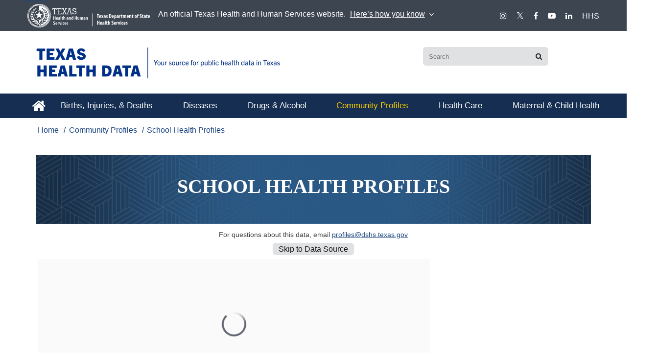

--- FILE ---
content_type: text/html; charset=utf-8
request_url: https://healthdata.dshs.texas.gov/dashboard/surveys-and-profiles/school-health-profiles
body_size: 101500
content:
<!DOCTYPE html>
<html lang="en">
<head>
    <!-- Google Tag Manager -->
    <script nonce="firstScript">
        (function (w, d, s, l, i) {
            w[l] = w[l] || []; w[l].push({
                'gtm.start':
                    new Date().getTime(), event: 'gtm.js'
            }); var f = d.getElementsByTagName(s)[0],
                j = d.createElement(s), dl = l != 'dataLayer' ? '&l=' + l : ''; j.async = true; j.src =
                    'https://www.googletagmanager.com/gtm.js?id=' + i + dl; f.parentNode.insertBefore(j, f);
        })(window, document, 'script', 'dataLayer', 'GTM-PQW6M9P');</script>
    <!-- End Google Tag Manager -->

    <meta http-equiv="X-UA-Compatible" content="IE=10, IE=9, IE=8, IE=EDGE, chrome=1">
    <meta charset="utf-8" />
    <meta name="viewport" content="width=device-width, initial-scale=1" />
    <meta name="description" />
    <meta name="keywords" />

    <link rel="stylesheet" type="text/css" href="/Scripts/slick-1.8.1/slick/slick.css" />
    <link rel="stylesheet" type="text/css" href="/Scripts/slick-1.8.1/slick/slick-theme.css" />
    <link href="/Content/favicon.ico" rel="shortcut icon" type="image/ico" />
    <link href="/Content/css/font-awesome.min.css" type="text/css" rel="stylesheet" />
    <link href="/Content/css/styles.min.css" type="text/css" rel="stylesheet" />


    <title>Texas Health Data - School Health Profiles</title>
</head>
<body>
    <!-- Google Tag Manager (noscript) -->
    <noscript>
        <iframe src="https://www.googletagmanager.com/ns.html?id=GTM-PQW6M9P"
                height="0" width="0" class="iframe-style"></iframe>
    </noscript>
    <!-- End Google Tag Manager (noscript) -->
    <div class="header-dshs-links">
    <div class="header-dshs-links-wrapper">
        
        <div id="dshs-logo" class="dshs-logo2">
            <a href="https://www.dshs.texas.gov/" target='_blank'>
                <img src="/Content/Images/dshslogo.svg" title="Department of State Health Services" alt="DSHS Logo" />
            </a>
            <p class="thhs-text1">An official Texas Health and Human Services website.</p>
            <a class="thhs-text2" id="howToKnow">Here’s how you know</a>
            <i class="fa fa-angle-down thhs-text3" id="caret"></i>
        </div>
        <ol>
            <li><a href="https://www.instagram.com/TexasDSHS/" title="Texas DSHS on Instagram" target="_blank" class="fa fa-instagram"></a></li>
            <li><a href="https://x.com/TexasDSHS" title="Texas DSHS on X" target="_blank" class="xdotcomLogo">&#x1D54F;</a></li>
            <li><a href="https://www.facebook.com/TexasDSHS" title="Texas DSHS on Facebook" target="_blank" class="fa fa-facebook"></a></li>
            <li><a href="https://www.youtube.com/TexasDSHS" title="Texas DSHS on Youtube" target="_blank" class="fa fa-youtube-play"></a></li>
            <li><a href="https://www.linkedin.com/company/TexasDSHS" target="_blank" title="Texas DSHS on LinkedIn" class="fa fa-linkedin"></a></li>
            <li><a href="https://hhs.texas.gov/" target="_blank" title="Texas Health and Human Services">HHS</a></li>
        </ol>
    </div>
</div>
<div class="how-to-know-hidden" id="howToKnowContent">
    <div class="how-to-know-left">
        <img src="https://www.hhs.texas.gov/sites/default/files/assets/hhsds/icon-dot-gov.svg" alt="blue icon of a government building" />
        <span class="how-to-text">
            <b>Official websites use the Texas HHS logo.</b>
            <p class="how-to-p-tag">The Texas HHS logo means this is an official website of Texas Health and Human Services.</p>
        </span>
    </div>
    <div class="how-to-know-right">
        <img src="https://www.hhs.texas.gov/sites/default/files/assets/hhsds/icon-https.svg" alt="green icon of a lock" />
        <span class="how-to-text">
            <b>The site is secure.</b>
            <p class="how-to-p-tag">The https:// ensures that you are connecting to the official website and that any information you provide is encrypted and transmitted securely.</p>
        </span>
    </div>
</div>
<div class="mobile-header">
    <img src="/Content/Images/dshslogo.svg" alt="Texas HHS and DSHS logo" />
</div>
<header>
    <div>
        <a class="skiplink" href="#main">Skip to main content</a>
    </div>
    <div class="header-wrapper">
        <div class="header-left-column">

            <button class="hamburger-menu" id="mobile-nav"><i class="fa fa-bars fa-2x"></i></button>

            
            
            <a class="wordmark" href="/">
                <img class="wordmark" alt="Texas Health Data Your source for public health data in texas" />
            </a>
            
            <section class="all-search-mobile">
                <input type="text" placeholder="Search" id="all-search-bar-mobile" class="all-search-content-empty" />
                <span class="fa fa-search all-search-icon-empty" id="all-search-icon-mobile"></span>
                <div id="all-results-mobile" class="results-hidden"></div>
            </section>
        </div>
        <div class="header-right-column">
            <section class="all-search-grid" id="all-search-grid">
                <input type="text" placeholder="Search" id="all-search-bar" class="all-search-content-empty" />
                <span class="fa fa-search all-search-icon-empty" id="all-search-icon"></span>
                <div id="all-results" class="results-hidden"></div>
            </section>
            
            
        </div>
    </div>

    <div class="hidden-mobile-nav" id="mobile-nav-options">
        <button class="arrow-back" id="arrow-back">Back</button>
        <div class="showFirstMobileMenu" id="first-mobile-page">
            <a href="/" title="Home" class="fa fa-home fa-style1"></a>
            <p id="birthsDeaths">Births, Injuries, & Deaths</p>
            <p id="diseases">Diseases</p>
            <p id="drugsAlcohol">Drugs & Alcohol</p>
            <p id="communityHealth">Community Profiles</p>
            <p id="healthcare">Health Care</p>
            <p id="maternalChildHealth">Maternal & Child Health</p>
        </div>

        <div class="bdMenuHidden" id="bdOptions">
            <a href="/dashboard/births-and-deaths/birth-defects">Birth Defects</a>
            <a href="/dashboard/births-and-deaths/live-births">Live Births</a>
            <a href="/dashboard/injuries/ems-911-run-times">Emergency Medical Services (EMS) 911 Run Times</a>
            <a href="/dashboard/injuries/ems-demographics">EMS - Demographics</a>
            <a href="/dashboard/injuries/trauma-demographics">Trauma - Demographics</a>
            <a href="/dashboard/births-and-deaths/deaths">Deaths</a>
            <a href="/dashboard/births-and-deaths/infant-mortality-and-morbidity">Infant Mortality and Morbidity</a>
            <a href="/dashboard/births-and-deaths/youth-suicides-in-texas">Youth Suicides in Texas</a>

        </div>

        <div class="diseasesMenuHidden" id="diseasesOptions">
            <a href="https://texas-respiratory-illness-dashboard-txdshsea.hub.arcgis.com/">Texas Respiratory Virus Surveillance</a>
            <a href="/dashboard/diseases/tuberculosis-in-texas">Tuberculosis in Texas</a>
            <a href="https://www.dshs.texas.gov/covid-19-coronavirus-disease-2019/texas-covid-19-data">COVID-19</a>
            <a href="/dashboard/diseases/congenital-syphilis">Congenital Syphilis</a>
            <a href="/dashboard/diseases/sexually-transmitted-diseases">Sexually Transmitted Diseases</a>
            <a href="https://www.cancer-rates.com/tx/">Cancer</a>
            <a href="/dashboard/diseases/chronic-disease">Chronic Disease</a>
            <a href="/dashboard/diseases/new-hiv-diagnoses-summary">New HIV Diagnoses Summary</a>
            <a href="/dashboard/diseases/people-living-with-hiv">People Living with HIV</a>
            <a href="/dashboard/diseases/vaccine-conscientious-exemption-requests">Vaccine-Conscientious Exemption Requests</a>

        </div>

        <div class="daMenuHidden" id="daOptions">
            <a href="/dashboard/drugs-and-alcohol/all-drugs/drug-related-deaths">Drug-Related Deaths</a>
            <a href="/dashboard/drugs-and-alcohol/all-drugs/ems-reported-non-fatal-drug-poisonings">EMS-Related Non-Fatal Drug Poisonings</a>
            <a href="/dashboard/drugs-and-alcohol/all-drugs/fentanyl-trends">Fentanyl Trends</a>
            <a href="/dashboard/drugs-and-alcohol/all-drugs/naloxone-distribution-interactive-map">Naloxone Distribution Interactive Map</a>
            <a href="/dashboard/drugs-and-alcohol/all-drugs/non-fatal-drug-poisoning-hopsital-data">Non-fatal Drug Poisoning Hospital Data</a>
            <a href="/dashboard/drugs-and-alcohol/all-drugs/texas-prescription-monitoring-program">Texas Prescription Monitoring Program</a>
            <a href="/dashboard/drugs-and-alcohol/surveys/texas-school-survey-of-drugs-and-alcohol/dashboard/drugs-and-alcohol/surveys/texas-school-survey-of-drugs-and-alcohol">Texas School Survey of Drugs & Alcohol Use</a>
            <a href="/dashboard/drugs-and-alcohol/surveys/texas-college-survey-of-substance-use">Texas College Survey of Substance Use</a>
            <a href="/dashboard/drugs-and-alcohol/poison-center-calls/Cannabinoid-related-poison-center-calls">Cannabinoid-Related Poison Center Calls</a>
            <a href="/dashboard/drugs-and-alcohol/poison-center-calls/opioid-related-poison-calls">Opioid-Related Poison Center Calls</a>
        </div>

        <div class="chMenuHidden" id="chOptions">
            <a href="/dashboard/environmental-health/carbon-monoxide-related-poison-calls">Carbon Monoxide-Related Poison Center Calls</a>
            <a href="/dashboard/surveys-and-profiles/behavioral-risk-factor-surveillance-system">Behavioral Risk Factor Surveillance System</a>
            <a href="/dashboard/surveys-and-profiles/health-facts-profiles/chronic-disease">Chronic Disease</a>
            <a href="/dashboard/mental-health/mental-health">Mental Health</a>
            <a href="/dashboard/surveys-and-profiles/school-health-profiles">School Health Profiles</a>
            <a href="/dashboard/surveys-and-profiles/youth-risk-behavior-survey">Youth Risk Behavior Survey</a>
            <a href="/dashboard/surveys-and-profiles/health-facts-profiles/health-behaviors">Health Behaviors</a>
            <a href="/dashboard/surveys-and-profiles/health-facts-profiles/health-care-resources">Health Care Resources</a>
            <a href="/dashboard/surveys-and-profiles/health-facts-profiles/population-profiles">Population Profiles</a>
            <a href="/dashboard/archive/surveys-and-profiles/health-facts-profiles/health-facts-profile-2014-2015">Health Facts Profile (2014-2015)</a>
            <a href="/dashboard/archive/surveys-and-profiles/health-facts-profiles/health-facts-profile-2012-2013">Health Facts Profile (2012-2013)</a>
        </div>

        <div class="hcMenuHidden" id="hcOptions">
            <a href="/dashboard/health-care-workforce/hprc/health-profession-fact-sheets">Health Profession Fact Sheets</a>
            <a href="/dashboard/health-care-workforce/hprc/health-profession-supply">Health Profession Supply</a>
            <a href="/dashboard/health-care-workforce/hprc/workforce-supply-and-demand-projections">Workforce Supply & Demand Projections</a>
            <a href="/dashboard/health-care-workforce/tcnws/professional-nursing-education">Professional Nursing Education</a>
            <a href="/dashboard/health-care-workforce/tcnws/vocational-nursing-education">Vocational Nursing Education</a>
            <a href="/dashboard/health-care-workforce/tcnws/workforce-supply-and-demand-projections">Workforce Supply & Demand Projections</a>
            <a href="/dashboard/hospitals/discharge-and-mortality">Discharge & Mortality</a>
            <a href="/dashboard/hospitals/emergency-department-use">Emergency Department Use</a>
            <a href="/dashboard/hospitals/inpatient-use">Inpatient Use</a>
            <a href="/dashboard/hospitals/outpatient-use">Outpatient Use</a>
            <a href="/dashboard/hospitals/texas-hospital-data">Texas Hospital Data</a>
            <a href="/dashboards/hospitals/quality-indicators">Hospital Quality Indicators</a>
            <a href="/dashboard/hospitals/potentially-preventable-complications">Potentially Preventable Complications</a>
            <a href="/dashboard/hospitals/potentially-preventable-readmissions">Potentially Preventable Readmissions</a>
            <a href="/dashboard/hospitals/potentially-preventable-visits">Potentially Preventable Visits</a>

        </div>

        <div class="mchMenuHidden" id="mchOptions">
            <a href="/dashboard/maternal-and-child-health/infant-health/birth-defects">Birth Defects</a>
            <a href="/dashboard/maternal-and-child-health/infant-health/birth-demographics">Birth Demographics</a>
            <a href="/dashboard/maternal-and-child-health/infant-health/congenital-syphilis">Congenital Syphilis</a>
            <a href="/dashboard/maternal-and-child-health/infant-health/infant-health-practices">Infant Health Practices</a>
            <a href="/dashboard/maternal-and-child-health/infant-health/infant-mortality-and-morbidity">Infant Mortality and Morbidity</a>
            <a href="/dashboard/maternal-and-child-health/maternal-health/maternal-health">Maternal Health</a>
            <a href="/dashboard/maternal-and-child-health/maternal-health/maternal-mortality-morbidity-review-committee">Maternal Mortality and Morbidity Review Committee</a>
            <a href="/dashboard/maternal-and-child-health/maternal-health/prenatal-delivery-and-postpartum-care">Prenatal, Delivery, and Postpartum Care</a>
            <a href="/dashboard/maternal-and-child-health/maternal-health/pregnancy-related-mortality-ratios">Pregnancy-Related Mortality Ratios</a>
            <a href="/dashboard/surveys-and-profiles/pregnancy-risk-assessment-monitoring-system">Pregnancy Risk Assessment Monitoring System</a>
            <a href="/dashboard/maternal-and-child-health/maternal-health/severe-maternal-morbidity">Severe Maternal Morbidity</a>
            <a href="/dashboard/maternal-and-child-health/maternal-health/texas-aim">Texas AIM</a>

        </div>
    </div>
</header>

<script type="module" nonce="howToKnow">
    const howToKnow = document.getElementById("howToKnow")
    const howToKnowContent = document.getElementById("howToKnowContent")
    const caret = document.getElementById("caret")
    const searchBar = document.getElementById("all-search-grid")
    
    const currDeviceSize = screen.height * screen.width;


    howToKnow.addEventListener("click", () => {
        if (howToKnowContent.classList.contains("how-to-know-hidden")) {
            howToKnowContent.classList.remove("how-to-know-hidden")
            howToKnowContent.classList.add("how-to-know-show")
            caret.classList.remove("fa-angle-down")
            caret.classList.add("fa-angle-up")
            if (currDeviceSize <= 2000000) {
                searchBar.style.setProperty("top", "15rem")
            } else {
                searchBar.style.setProperty("top", "13.5rem")
            }

        } else {
            howToKnowContent.classList.add("how-to-know-hidden")
            howToKnowContent.classList.remove("how-to-know-show")
            caret.classList.add("fa-angle-down")
            caret.classList.remove("fa-angle-up")
            searchBar.style.setProperty("top", "5.5rem")

        }

    })
</script>

<script type="module" nonce="searchLogic">
    //search logic

    import data from '/Scripts/searchKeywords.js';
    import Fuse from 'https://cdn.jsdelivr.net/npm/fuse.js@6.6.2/dist/fuse.esm.min.js'

    document.addEventListener("DOMContentLoaded", () => {
        document.body.addEventListener("click", () => {
            if (event.target && event.target === inputElement || event.target && inputElement.contains(event.target)) {
                return
            }
            allResultsContainer.innerHTML = ''
            allResultsContainer.classList.remove("results-shown")
            allResultsContainer.classList.add("results-hidden")
            inputElement.classList.remove("all-search-content-input")
            inputElement.classList.add("all-search-content-empty")
            searchIcon.classList.add("all-search-icon-empty")
            searchIcon.classList.remove("all-search-icon-on-input")
        });
        function allSearchTabs(query) {
            const fuseData = [];

            data.forEach(item => {
                const { category, associatedData } = item;

                for (const [tab, { src, keywords }] of Object.entries(associatedData)) {
                    keywords.forEach(group => {
                        const groupName = Object.keys(group)[0];
                        const groupKeywords = group[groupName];

                        if (Array.isArray(groupKeywords)) {
                            fuseData.push({
                                category,
                                tab,
                                src,
                                group: groupName,
                                keywordList: groupKeywords
                            });
                        }
                    });
                }
            });

            const fuse = new Fuse(fuseData, {
                keys: ['keywordList'],
                threshold: 0.35,
                distance: 100,
                minMatchCharLength: 2,
                includeScore: true
            });

            const exactMatches = fuseData.filter(item =>
                Array.isArray(item.keywordList) &&
                item.keywordList.some(kw => kw.toLowerCase().includes(query.toLowerCase()))
            );

            const fuzzyResults = fuse.search(query)
                .filter(r => r.score <= 0.4)
                .map(r => r.item);

            const seen = new Set();
            const combinedResults = [...exactMatches, ...fuzzyResults].filter(item => {
                const id = `${item.category}-${item.tab}-${item.group}`;
                if (seen.has(id)) return false;
                seen.add(id);
                return true;
            });

            const allResultsContainer = document.getElementById('all-results');
            allResultsContainer.innerHTML = '';



            if (combinedResults.length === 0) {
                const noResults = document.createElement('p');
                noResults.className = 'no-results';
                noResults.textContent = 'No results found';
                allResultsContainer.appendChild(noResults);
                return;
            }

            const categorized = {};
            combinedResults.forEach(item => {
                if (!categorized[item.category]) categorized[item.category] = {};
                if (!categorized[item.category][item.tab]) categorized[item.category][item.tab] = [];
                categorized[item.category][item.tab].push(item);
            });

            for (const category in categorized) {
                const categoryHeader = document.createElement('h6');
                const breakLine = document.createElement('hr');
                categoryHeader.className = 'result-category';
                categoryHeader.textContent = category;
                allResultsContainer.appendChild(categoryHeader);
                allResultsContainer.appendChild(breakLine);

                for (const tab in categorized[category]) {
                    const tabContainer = document.createElement('a');
                    tabContainer.className = 'result-tab-container';

                    const tabTitle = document.createElement('p');
                    tabTitle.className = 'result-tab-title';
                    tabTitle.textContent = tab
                    tabContainer.appendChild(tabTitle)
                    allResultsContainer.appendChild(tabContainer);

                    categorized[category][tab].forEach(({ group, src }) => {
                        const resultItem = document.createElement('p');
                        resultItem.classList.add("result-item");
                        if (group !== "home") {
                            resultItem.innerHTML = `<i class="fa fa-star fa-style2"></i>${group}`;
                        }

                        tabContainer.href = src;
                        tabContainer.appendChild(resultItem);
                    });
                }
            }
        }
        const allResultsContainer = document.getElementById('all-results');
        const inputElement = document.getElementById('all-search-bar');
        //console.log(inputElement);
        const searchIcon = document.getElementById('all-search-icon');
        if (inputElement) {
            inputElement.addEventListener('input', (event) => {
                inputElement.classList.remove("all-search-content-empty")
                inputElement.classList.add("all-search-content-input")
                searchIcon.classList.remove("all-search-icon-empty")
                searchIcon.classList.add("all-search-icon-on-input")
                allResultsContainer.classList.remove("results-hidden")
                allResultsContainer.classList.add("all-results-shown")
                const query = event.target.value;
                //console.log(query)
                if (query.length !== 0) {

                    allResultsContainer.classList.remove("results-hidden")
                    allResultsContainer.classList.add("all-results-shown")
                    allSearchTabs(query);
                } else {
                    allResultsContainer.innerHTML = ''
                    allResultsContainer.classList.remove("all-results-shown")
                    allResultsContainer.classList.add("results-hidden")
                    inputElement.classList.remove("all-search-content-input")
                    searchIcon.classList.add("all-search-icon-empty")
                    searchIcon.classList.remove("all-search-icon-on-input")
                    inputElement.classList.add("all-search-content-empty")
                }

            });
        }

        document.body.addEventListener("click", () => {
            allResultsContainer.innerHTML = ''
            allResultsContainer.classList.remove("results-shown")
            allResultsContainer.classList.add("results-hidden")
            inputElement.classList.remove("all-search-content-input")
            inputElement.classList.add("all-search-content-empty")
            searchIcon.classList.add("all-search-icon-empty")
            searchIcon.classList.remove("all-search-icon-on-input")
        });


    })
</script>

<script type="module" nonce="mobileSearchLogic">
    //search logic

    import data from '/Scripts/searchKeywords.js';
    import Fuse from 'https://cdn.jsdelivr.net/npm/fuse.js@6.6.2/dist/fuse.esm.min.js'

    if (screen.width <= 860) {
        document.addEventListener("DOMContentLoaded", () => {
            document.body.addEventListener("click", () => {
                if (event.target && event.target === inputElement || event.target && inputElement.contains(event.target)) {
                    return
                }
                allResultsMobile.innerHTML = ''
                allResultsMobile.classList.remove("results-shown")
                allResultsMobile.classList.add("results-hidden")
                inputMobileElement.classList.remove("all-search-content-input")
                inputMobileElement.classList.add("all-search-content-empty")
                searchIconMobile.classList.add("all-search-icon-empty")
                searchIconMobile.classList.remove("all-search-icon-on-input")
            });
            function allSearchTabs(query) {
                const fuseData = [];

                data.forEach(item => {
                    const { category, associatedData } = item;

                    for (const [tab, { src, keywords }] of Object.entries(associatedData)) {
                        keywords.forEach(group => {
                            const groupName = Object.keys(group)[0];
                            const groupKeywords = group[groupName];

                            if (Array.isArray(groupKeywords)) {
                                fuseData.push({
                                    category,
                                    tab,
                                    src,
                                    group: groupName,
                                    keywordList: groupKeywords
                                });
                            }
                        });
                    }
                });

                const fuse = new Fuse(fuseData, {
                    keys: ['keywordList'],
                    threshold: 0.35,
                    distance: 100,
                    minMatchCharLength: 2,
                    includeScore: true
                });

                const exactMatches = fuseData.filter(item =>
                    Array.isArray(item.keywordList) &&
                    item.keywordList.some(kw => kw.toLowerCase().includes(query.toLowerCase()))
                );

                const fuzzyResults = fuse.search(query)
                    .filter(r => r.score <= 0.4)
                    .map(r => r.item);

                const seen = new Set();
                const combinedResults = [...exactMatches, ...fuzzyResults].filter(item => {
                    const id = `${item.category}-${item.tab}-${item.group}`;
                    if (seen.has(id)) return false;
                    seen.add(id);
                    return true;
                });

                const allResultsMobile = document.getElementById('all-results-mobile');
                allResultsMobile.innerHTML = '';



                if (combinedResults.length === 0) {
                    const noResults = document.createElement('p');
                    noResults.className = 'no-results';
                    noResults.textContent = 'No results found';
                    allResultsMobile.appendChild(noResults);
                    return;
                }

                const categorized = {};
                combinedResults.forEach(item => {
                    if (!categorized[item.category]) categorized[item.category] = {};
                    if (!categorized[item.category][item.tab]) categorized[item.category][item.tab] = [];
                    categorized[item.category][item.tab].push(item);
                });

                for (const category in categorized) {
                    const categoryHeader = document.createElement('h6');
                    const breakLine = document.createElement('hr');
                    categoryHeader.className = 'result-category';
                    categoryHeader.textContent = category;
                    allResultsMobile.appendChild(categoryHeader);
                    allResultsMobile.appendChild(breakLine);

                    for (const tab in categorized[category]) {
                        const tabContainer = document.createElement('a');
                        tabContainer.className = 'result-tab-container';

                        const tabTitle = document.createElement('p');
                        tabTitle.className = 'result-tab-title';
                        tabTitle.textContent = tab
                        tabContainer.appendChild(tabTitle)
                        allResultsMobile.appendChild(tabContainer);

                        categorized[category][tab].forEach(({ group, src }) => {
                            const resultItem = document.createElement('p');
                            resultItem.classList.add("result-item");
                            if (group !== "home") {
                                resultItem.innerHTML = `<i class="fa fa-star fa-style2"></i>${group}`;
                            }

                            tabContainer.href = src;
                            tabContainer.appendChild(resultItem);
                        });
                    }
                }
            }
            const allResultsMobile = document.getElementById('all-results-mobile');
            const inputMobileElement = document.getElementById('all-search-bar-mobile');
            //console.log(inputElement);
            const searchIconMobile = document.getElementById('all-search-icon-mobile');
            if (inputMobileElement) {
                inputMobileElement.addEventListener('input', (event) => {
                    inputMobileElement.classList.remove("all-search-content-empty")
                    inputMobileElement.classList.add("all-search-content-input")
                    searchIconMobile.classList.remove("all-search-icon-empty")
                    searchIconMobile.classList.add("all-search-icon-on-input")
                    allResultsMobile.classList.remove("results-hidden")
                    allResultsMobile.classList.add("all-results-shown")
                    const query = event.target.value;
                    //console.log(query)
                    if (query.length !== 0) {

                        allResultsMobile.classList.remove("results-hidden")
                        allResultsMobile.classList.add("all-results-shown")
                        allSearchTabs(query);
                    } else {
                        allResultsMobile.innerHTML = ''
                        allResultsMobile.classList.remove("all-results-shown")
                        allResultsMobile.classList.add("results-hidden")
                        inputMobileElement.classList.remove("all-search-content-input")
                        searchIconMobile.classList.add("all-search-icon-empty")
                        searchIconMobile.classList.remove("all-search-icon-on-input")
                        inputMobileElement.classList.add("all-search-content-empty")
                    }

                });
            }

            document.body.addEventListener("click", () => {
                allResultsMobile.innerHTML = ''
                allResultsMobile.classList.remove("results-shown")
                allResultsMobile.classList.add("results-hidden")
                inputMobileElement.classList.remove("all-search-content-input")
                inputMobileElement.classList.add("all-search-content-empty")
                searchIconMobile.classList.add("all-search-icon-empty")
                searchIconMobile.classList.remove("all-search-icon-on-input")
            });


        })
    }

</script>

<script type="text/javascript" nonce="mobileNav">

    const button = document.getElementById('mobile-nav')
    const mobileNav = document.getElementById('mobile-nav-options')
    const firstPage = document.getElementById('first-mobile-page')
    const backButton = document.getElementById('arrow-back')

    //first page buttons
    const birthsDeaths = document.getElementById('birthsDeaths')
    const diseases = document.getElementById('diseases')
    const drugsAlcohol = document.getElementById('drugsAlcohol')
    const communityHealth = document.getElementById('communityHealth')
    const healthcare = document.getElementById('healthcare')
    const maternalChildHealth = document.getElementById('maternalChildHealth')

    //second page options
    const bdOptions = document.getElementById('bdOptions')
    const diseasesOptions = document.getElementById('diseasesOptions')
    const daOptions = document.getElementById('daOptions')
    const chOptions = document.getElementById('chOptions')
    const hcOptions = document.getElementById('hcOptions')
    const mchOptions = document.getElementById('mchOptions')

    //hamburger menu
    if (button) {
        button.addEventListener("click", () => {
            let isHidden = mobileNav.classList.contains("hidden-mobile-nav")
            if (isHidden) {
                mobileNav.classList.remove("hidden-mobile-nav")
                mobileNav.classList.add("show-mobile-nav")
            }
            if (!isHidden) {
                mobileNav.classList.remove("show-mobile-nav")
                mobileNav.classList.add("hidden-mobile-nav")
            }

        })
    }


    birthsDeaths.addEventListener("click", () => {
        firstPage.classList.remove("showFirstMobileMenu")
        firstPage.classList.add("hideFirstMobileMenu")
        bdOptions.classList.remove("bdMenuHidden")
        bdOptions.classList.add("bdMenuShow")
        backButton.classList.remove('arrow-back')
        backButton.classList.add('show-arrow-back')
    })

    diseases.addEventListener("click", () => {
        firstPage.classList.remove("showFirstMobileMenu")
        firstPage.classList.add("hideFirstMobileMenu")
        diseasesOptions.classList.remove("diseasesMenuHidden")
        diseasesOptions.classList.add("diseasesMenuShow")
        backButton.classList.remove('arrow-back')
        backButton.classList.add('show-arrow-back')
    })

    drugsAlcohol.addEventListener("click", () => {
        firstPage.classList.remove("showFirstMobileMenu")
        firstPage.classList.add("hideFirstMobileMenu")
        daOptions.classList.remove("daMenuHidden")
        daOptions.classList.add("daMenuShow")
        backButton.classList.remove('arrow-back')
        backButton.classList.add('show-arrow-back')
    })

    communityHealth.addEventListener("click", () => {
        firstPage.classList.remove("showFirstMobileMenu")
        firstPage.classList.add("hideFirstMobileMenu")
        chOptions.classList.remove("chMenuHidden")
        chOptions.classList.add("chMenuShow")
        backButton.classList.remove('arrow-back')
        backButton.classList.add('show-arrow-back')
    })

    healthcare.addEventListener("click", () => {
        firstPage.classList.remove("showFirstMobileMenu")
        firstPage.classList.add("hideFirstMobileMenu")
        hcOptions.classList.remove("hcMenuHidden")
        hcOptions.classList.add("hcMenuShow")
        backButton.classList.remove('arrow-back')
        backButton.classList.add('show-arrow-back')
    })

    maternalChildHealth.addEventListener("click", () => {
        firstPage.classList.remove("showFirstMobileMenu")
        firstPage.classList.add("hideFirstMobileMenu")
        mchOptions.classList.remove("mchMenuHidden")
        mchOptions.classList.add("mchMenuShow")
        backButton.classList.remove('arrow-back')
        backButton.classList.add('show-arrow-back')
    })

    //back button
    backButton.addEventListener('click', () => {
        backButton.classList.remove('show-arrow-back')
        backButton.classList.add('arrow-back')
        firstPage.classList.add("showFirstMobileMenu")
        firstPage.classList.remove("hideFirstMobileMenu")
        bdOptions.classList.add("bdMenuHidden")
        bdOptions.classList.remove("bdMenuShow")
        diseasesOptions.classList.add("diseasesMenuHidden")
        diseasesOptions.classList.remove("diseasesMenuShow")
        daOptions.classList.add("daMenuHidden")
        daOptions.classList.remove("daMenuShow")
        chOptions.classList.add("chMenuHidden")
        chOptions.classList.remove("chMenuShow")
        hcOptions.classList.add("hcMenuHidden")
        hcOptions.classList.remove("hcMenuShow")
        mchOptions.classList.add("mchMenuHidden")
        mchOptions.classList.remove("mchMenuShow")
    })


</script>


    



<div class="new-nav" id="newNav">
            <a href="/" title="Home" class="fa fa-home fa-style-nav2"></a>


            <p id="item-0" role="button" aria-haspopup="true" aria-expanded="false" tabindex="0" class="inactive-nav">Births, Injuries, &amp; Deaths</p>
            <p id="item-1" role="button" aria-haspopup="true" aria-expanded="false" tabindex="0" class="inactive-nav">Diseases</p>
            <p id="item-2" role="button" aria-haspopup="true" aria-expanded="false" tabindex="0" class="inactive-nav">Drugs &amp; Alcohol</p>
            <p id="item-3" role="button" aria-haspopup="true" aria-expanded="false" tabindex="0" class="active-nav">Community Profiles</p>
            <p id="item-4" role="button" aria-haspopup="true" aria-expanded="false" tabindex="0" class="inactive-nav">Health Care</p>
            <p id="item-5" role="button" aria-haspopup="true" aria-expanded="false" tabindex="0" class="inactive-nav">Maternal &amp; Child Health</p>
    <p class="close-nav" id="close-nav-id" role="button" tabindex="0">close</p>
</div>

        <div class="hidden-1" id="0" role="group" aria-expanded="false" hidden="">
            <div class="content-left">
                <strong>Births, Injuries, &amp; Deaths</strong>
            </div>
            <div class="content-right">
                    <div id="list">
                        <span class="header-list">
                            <p>| Births</p>
                        </span>
                            <script type="text/javascript">
                                function confirmLeave() {
                                    const message = "You are now leaving the Texas Health Data website";
                                    return confirm(message);
                                }   
                            </script>
                            <span class="grouping">
                                    <a class="dash-name" href="/dashboard/births-and-deaths/birth-defects" tabindex="0">
                                        Birth Defects
                                    </a>
                            </span>
                            <script type="text/javascript">
                                function confirmLeave() {
                                    const message = "You are now leaving the Texas Health Data website";
                                    return confirm(message);
                                }   
                            </script>
                            <span class="grouping">
                                    <a class="dash-name" href="/dashboard/births-and-deaths/live-births" tabindex="0">
                                        Live Births
                                    </a>
                            </span>
                    </div>
                    <div id="list">
                        <span class="header-list">
                            <p>| Injuries</p>
                        </span>
                            <script type="text/javascript">
                                function confirmLeave() {
                                    const message = "You are now leaving the Texas Health Data website";
                                    return confirm(message);
                                }   
                            </script>
                            <span class="grouping">
                                    <a class="dash-name" href="/dashboard/injuries/ems-911-run-times" tabindex="0">
                                        Emergency Medical Service (EMS) 911 Run Times
                                    </a>
                            </span>
                            <script type="text/javascript">
                                function confirmLeave() {
                                    const message = "You are now leaving the Texas Health Data website";
                                    return confirm(message);
                                }   
                            </script>
                            <span class="grouping">
                                    <a class="dash-name" href="/dashboard/injuries/ems-demographics" tabindex="0">
                                        EMS - Demographics
                                    </a>
                            </span>
                            <script type="text/javascript">
                                function confirmLeave() {
                                    const message = "You are now leaving the Texas Health Data website";
                                    return confirm(message);
                                }   
                            </script>
                            <span class="grouping">
                                    <a class="dash-name" href="/dashboard/injuries/trauma-demographics" tabindex="0">
                                        Trauma - Demographics
                                    </a>
                            </span>
                    </div>
                    <div id="list">
                        <span class="header-list">
                            <p>| Deaths</p>
                        </span>
                            <script type="text/javascript">
                                function confirmLeave() {
                                    const message = "You are now leaving the Texas Health Data website";
                                    return confirm(message);
                                }   
                            </script>
                            <span class="grouping">
                                    <a class="dash-name" href="/dashboard/births-and-deaths/deaths" tabindex="0">
                                        Deaths
                                    </a>
                            </span>
                            <script type="text/javascript">
                                function confirmLeave() {
                                    const message = "You are now leaving the Texas Health Data website";
                                    return confirm(message);
                                }   
                            </script>
                            <span class="grouping">
                                    <a class="dash-name" href="/dashboard/births-and-deaths/infant-mortality-and-morbidity" tabindex="0">
                                        Infant Mortality and Morbidity
                                    </a>
                            </span>
                            <script type="text/javascript">
                                function confirmLeave() {
                                    const message = "You are now leaving the Texas Health Data website";
                                    return confirm(message);
                                }   
                            </script>
                            <span class="grouping">
                                    <a class="dash-name" href="/dashboard/births-and-deaths/youth-suicides-in-texas" tabindex="0">
                                        Youth Suicides in Texas
                                    </a>
                            </span>
                    </div>
                    <div id="list">
                        <span class="header-list">
                            <p>| Related Topics</p>
                        </span>
                            <script type="text/javascript">
                                function confirmLeave() {
                                    const message = "You are now leaving the Texas Health Data website";
                                    return confirm(message);
                                }   
                            </script>
                            <span class="grouping">
                                    <a class="dash-name" href="/dashboard/maternal-and-child-health/maternal-health/prenatal-delivery-and-postpartum-care" tabindex="0">
                                        Prenatal, Delivery, and Postpartum Care
                                    </a>
                            </span>
                            <script type="text/javascript">
                                function confirmLeave() {
                                    const message = "You are now leaving the Texas Health Data website";
                                    return confirm(message);
                                }   
                            </script>
                            <span class="grouping">
                                    <a class="dash-name" href="/dashboard/mental-health/mental-health" tabindex="0">
                                        Mental Health
                                    </a>
                            </span>
                            <script type="text/javascript">
                                function confirmLeave() {
                                    const message = "You are now leaving the Texas Health Data website";
                                    return confirm(message);
                                }   
                            </script>
                            <span class="grouping">
                                    <a class="dash-name" href="/dashboard/hospitals/discharge-and-mortality" tabindex="0">
                                        Discharge &amp; Mortality
                                    </a>
                            </span>
                            <script type="text/javascript">
                                function confirmLeave() {
                                    const message = "You are now leaving the Texas Health Data website";
                                    return confirm(message);
                                }   
                            </script>
                            <span class="grouping">
                                    <a class="dash-name" href="/dashboard/drugs-and-alcohol/all-drugs/drug-related-deaths" tabindex="0">
                                        Drug-Related Deaths
                                    </a>
                            </span>
                            <script type="text/javascript">
                                function confirmLeave() {
                                    const message = "You are now leaving the Texas Health Data website";
                                    return confirm(message);
                                }   
                            </script>
                            <span class="grouping">
                                    <a class="dash-name" href="/dashboard/drugs-and-alcohol/all-drugs/fentanyl-trends" tabindex="0">
                                        Fentanyl Trends
                                    </a>
                            </span>
                    </div>
            </div>
        </div>
        <div class="hidden-1" id="1" role="group" aria-expanded="false" hidden="">
            <div class="content-left">
                <strong>Diseases</strong>
            </div>
            <div class="content-right">
                    <div id="list">
                        <span class="header-list">
                            <p>| Infectious Diseases</p>
                        </span>
                            <script type="text/javascript">
                                function confirmLeave() {
                                    const message = "You are now leaving the Texas Health Data website";
                                    return confirm(message);
                                }   
                            </script>
                            <span class="grouping">
                                    <a onclick="return confirmLeave()" class="dash-name" href="https://texas-respiratory-illness-dashboard-txdshsea.hub.arcgis.com/" tabindex="0" target="_blank">Texas Respiratory Virus Surveillance <img src="/Content/Images/external-icon.png" alt="external icon" class="external-png" /></a>
                            </span>
                            <script type="text/javascript">
                                function confirmLeave() {
                                    const message = "You are now leaving the Texas Health Data website";
                                    return confirm(message);
                                }   
                            </script>
                            <span class="grouping">
                                    <a class="dash-name" href="/dashboard/diseases/tuberculosis-in-texas" tabindex="0">
                                        Tuberculosis in Texas
                                    </a>
                            </span>
                            <script type="text/javascript">
                                function confirmLeave() {
                                    const message = "You are now leaving the Texas Health Data website";
                                    return confirm(message);
                                }   
                            </script>
                            <span class="grouping">
                                    <a onclick="return confirmLeave()" class="dash-name" href="https://www.dshs.texas.gov/covid-19-coronavirus-disease-2019/texas-covid-19-data" tabindex="0" target="_blank">COVID-19 <img src="/Content/Images/external-icon.png" alt="external icon" class="external-png" /></a>
                            </span>
                            <script type="text/javascript">
                                function confirmLeave() {
                                    const message = "You are now leaving the Texas Health Data website";
                                    return confirm(message);
                                }   
                            </script>
                            <span class="grouping">
                                    <a class="dash-name" href="/dashboard/diseases/congenital-syphilis" tabindex="0">
                                        Congenital Syphilis
                                    </a>
                            </span>
                            <script type="text/javascript">
                                function confirmLeave() {
                                    const message = "You are now leaving the Texas Health Data website";
                                    return confirm(message);
                                }   
                            </script>
                            <span class="grouping">
                                    <a class="dash-name" href="/dashboard/diseases/sexually-transmitted-diseases" tabindex="0">
                                        Sexually Transmitted Diseases
                                    </a>
                            </span>
                    </div>
                    <div id="list">
                        <span class="header-list">
                            <p>| Chronic Diseases</p>
                        </span>
                            <script type="text/javascript">
                                function confirmLeave() {
                                    const message = "You are now leaving the Texas Health Data website";
                                    return confirm(message);
                                }   
                            </script>
                            <span class="grouping">
                                    <a onclick="return confirmLeave()" class="dash-name" href="https://www.cancer-rates.com/tx/" tabindex="0" target="_blank">Cancer <img src="/Content/Images/external-icon.png" alt="external icon" class="external-png" /></a>
                            </span>
                            <script type="text/javascript">
                                function confirmLeave() {
                                    const message = "You are now leaving the Texas Health Data website";
                                    return confirm(message);
                                }   
                            </script>
                            <span class="grouping">
                                    <a class="dash-name" href="/dashboard/diseases/chronic-disease" tabindex="0">
                                        Chronic Disease
                                    </a>
                            </span>
                            <script type="text/javascript">
                                function confirmLeave() {
                                    const message = "You are now leaving the Texas Health Data website";
                                    return confirm(message);
                                }   
                            </script>
                            <span class="grouping">
                                    <a class="dash-name" href="/dashboard/diseases/new-hiv-diagnoses-summary" tabindex="0">
                                        New HIV Diagnoses Summary
                                    </a>
                            </span>
                            <script type="text/javascript">
                                function confirmLeave() {
                                    const message = "You are now leaving the Texas Health Data website";
                                    return confirm(message);
                                }   
                            </script>
                            <span class="grouping">
                                    <a class="dash-name" href="/dashboard/diseases/people-living-with-hiv" tabindex="0">
                                        People Living with HIV
                                    </a>
                            </span>
                    </div>
                    <div id="list">
                        <span class="header-list">
                            <p>| Public Health and Exemptions</p>
                        </span>
                            <script type="text/javascript">
                                function confirmLeave() {
                                    const message = "You are now leaving the Texas Health Data website";
                                    return confirm(message);
                                }   
                            </script>
                            <span class="grouping">
                                    <a class="dash-name" href="/dashboard/diseases/vaccine-conscientious-exemption-requests" tabindex="0">
                                        Vaccine-Conscientious Exemption Requests
                                    </a>
                            </span>
                    </div>
            </div>
        </div>
        <div class="hidden-1" id="2" role="group" aria-expanded="false" hidden="">
            <div class="content-left">
                <strong>Drugs &amp; Alcohol</strong>
            </div>
            <div class="content-right">
                    <div id="list">
                        <span class="header-list">
                            <p>| All Drugs</p>
                        </span>
                            <script type="text/javascript">
                                function confirmLeave() {
                                    const message = "You are now leaving the Texas Health Data website";
                                    return confirm(message);
                                }   
                            </script>
                            <span class="grouping">
                                    <a class="dash-name" href="/dashboard/drugs-and-alcohol/all-drugs/drug-related-deaths" tabindex="0">
                                        Drug-Related Deaths
                                    </a>
                            </span>
                            <script type="text/javascript">
                                function confirmLeave() {
                                    const message = "You are now leaving the Texas Health Data website";
                                    return confirm(message);
                                }   
                            </script>
                            <span class="grouping">
                                    <a class="dash-name" href="/dashboard/drugs-and-alcohol/all-drugs/ems-reported-non-fatal-drug-poisonings" tabindex="0">
                                        EMS-Reported Non-Fatal Drug Poisonings
                                    </a>
                            </span>
                            <script type="text/javascript">
                                function confirmLeave() {
                                    const message = "You are now leaving the Texas Health Data website";
                                    return confirm(message);
                                }   
                            </script>
                            <span class="grouping">
                                    <a class="dash-name" href="/dashboard/drugs-and-alcohol/all-drugs/fentanyl-trends" tabindex="0">
                                        Fentanyl Trends
                                    </a>
                            </span>
                            <script type="text/javascript">
                                function confirmLeave() {
                                    const message = "You are now leaving the Texas Health Data website";
                                    return confirm(message);
                                }   
                            </script>
                            <span class="grouping">
                                    <a class="dash-name" href="/dashboard/drugs-and-alcohol/all-drugs/naloxone-distribution-interactive-map" tabindex="0">
                                        Naloxone Distribution Interactive Map
                                    </a>
                            </span>
                            <script type="text/javascript">
                                function confirmLeave() {
                                    const message = "You are now leaving the Texas Health Data website";
                                    return confirm(message);
                                }   
                            </script>
                            <span class="grouping">
                                    <a class="dash-name" href="/dashboard/drugs-and-alcohol/all-drugs/non-fatal-drug-poisoning-hopsital-data" tabindex="0">
                                        Non-fatal Drug Poisoning Hospital Data
                                    </a>
                            </span>
                            <script type="text/javascript">
                                function confirmLeave() {
                                    const message = "You are now leaving the Texas Health Data website";
                                    return confirm(message);
                                }   
                            </script>
                            <span class="grouping">
                                    <a class="dash-name" href="/dashboard/drugs-and-alcohol/all-drugs/texas-prescription-monitoring-program" tabindex="0">
                                        Texas Prescription Monitoring Program
                                    </a>
                            </span>
                    </div>
                    <div id="list">
                        <span class="header-list">
                            <p>| Drug and Alcohol Surveys</p>
                        </span>
                            <script type="text/javascript">
                                function confirmLeave() {
                                    const message = "You are now leaving the Texas Health Data website";
                                    return confirm(message);
                                }   
                            </script>
                            <span class="grouping">
                                    <a class="dash-name" href="/dashboard/drugs-and-alcohol/surveys/texas-school-survey-of-drugs-and-alcohol" tabindex="0">
                                        Texas School Survey of Drugs &amp; Alcohol Use
                                    </a>
                            </span>
                            <script type="text/javascript">
                                function confirmLeave() {
                                    const message = "You are now leaving the Texas Health Data website";
                                    return confirm(message);
                                }   
                            </script>
                            <span class="grouping">
                                    <a class="dash-name" href="/dashboard/drugs-and-alcohol/surveys/texas-college-survey-of-substance-use" tabindex="0">
                                        Texas College Survey of Substance Use
                                    </a>
                            </span>
                    </div>
                    <div id="list">
                        <span class="header-list">
                            <p>| Poison Center Calls</p>
                        </span>
                            <script type="text/javascript">
                                function confirmLeave() {
                                    const message = "You are now leaving the Texas Health Data website";
                                    return confirm(message);
                                }   
                            </script>
                            <span class="grouping">
                                    <a class="dash-name" href="/dashboard/drugs-and-alcohol/poison-center-calls/Cannabinoid-related-poison-center-calls" tabindex="0">
                                        Cannabinoid-Related Poison Center Calls
                                    </a>
                            </span>
                            <script type="text/javascript">
                                function confirmLeave() {
                                    const message = "You are now leaving the Texas Health Data website";
                                    return confirm(message);
                                }   
                            </script>
                            <span class="grouping">
                                    <a class="dash-name" href="/dashboard/drugs-and-alcohol/poison-center-calls/opioid-related-poison-calls" tabindex="0">
                                        Opioid-Related Poison Center Calls
                                    </a>
                            </span>
                    </div>
            </div>
        </div>
        <div class="hidden-1" id="3" role="group" aria-expanded="false" hidden="">
            <div class="content-left">
                <strong>Community Profiles</strong>
            </div>
            <div class="content-right">
                    <div id="list">
                        <span class="header-list">
                            <p>| Environmental Health</p>
                        </span>
                            <script type="text/javascript">
                                function confirmLeave() {
                                    const message = "You are now leaving the Texas Health Data website";
                                    return confirm(message);
                                }   
                            </script>
                            <span class="grouping">
                                    <a class="dash-name" href="/dashboard/environmental-health/carbon-monoxide-related-poison-calls" tabindex="0">
                                        Carbon Monoxide-Related Poison Center Calls
                                    </a>
                            </span>
                    </div>
                    <div id="list">
                        <span class="header-list">
                            <p>| Surveys &amp; Profiles</p>
                        </span>
                            <script type="text/javascript">
                                function confirmLeave() {
                                    const message = "You are now leaving the Texas Health Data website";
                                    return confirm(message);
                                }   
                            </script>
                            <span class="grouping">
                                    <a class="dash-name" href="/dashboard/surveys-and-profiles/behavioral-risk-factor-surveillance-system" tabindex="0">
                                        Behavioral Risk Factor Surveillance System (BRFSS)
                                    </a>
                            </span>
                            <script type="text/javascript">
                                function confirmLeave() {
                                    const message = "You are now leaving the Texas Health Data website";
                                    return confirm(message);
                                }   
                            </script>
                            <span class="grouping">
                                    <a class="dash-name" href="/dashboard/surveys-and-profiles/health-facts-profiles/chronic-disease" tabindex="0">
                                        Chronic Disease
                                    </a>
                            </span>
                            <script type="text/javascript">
                                function confirmLeave() {
                                    const message = "You are now leaving the Texas Health Data website";
                                    return confirm(message);
                                }   
                            </script>
                            <span class="grouping">
                                    <a class="dash-name" href="/dashboard/mental-health/mental-health" tabindex="0">
                                        Mental Health
                                    </a>
                            </span>
                            <script type="text/javascript">
                                function confirmLeave() {
                                    const message = "You are now leaving the Texas Health Data website";
                                    return confirm(message);
                                }   
                            </script>
                            <span class="grouping">
                                    <a class="dash-name" href="/dashboard/surveys-and-profiles/school-health-profiles" tabindex="0">
                                        School Health Profiles
                                    </a>
                            </span>
                            <script type="text/javascript">
                                function confirmLeave() {
                                    const message = "You are now leaving the Texas Health Data website";
                                    return confirm(message);
                                }   
                            </script>
                            <span class="grouping">
                                    <a class="dash-name" href="/dashboard/surveys-and-profiles/youth-risk-behavior-survey" tabindex="0">
                                        Youth Risk Behavior Survey (YRBS)
                                    </a>
                            </span>
                    </div>
                    <div id="list">
                        <span class="header-list">
                            <p>| Health Facts Profiles</p>
                        </span>
                            <script type="text/javascript">
                                function confirmLeave() {
                                    const message = "You are now leaving the Texas Health Data website";
                                    return confirm(message);
                                }   
                            </script>
                            <span class="grouping">
                                    <a class="dash-name" href="/dashboard/surveys-and-profiles/health-facts-profiles/health-behaviors" tabindex="0">
                                        Health Behaviors
                                    </a>
                            </span>
                            <script type="text/javascript">
                                function confirmLeave() {
                                    const message = "You are now leaving the Texas Health Data website";
                                    return confirm(message);
                                }   
                            </script>
                            <span class="grouping">
                                    <a class="dash-name" href="/dashboard/surveys-and-profiles/health-facts-profiles/health-care-resources" tabindex="0">
                                        Health Care Resources
                                    </a>
                            </span>
                            <script type="text/javascript">
                                function confirmLeave() {
                                    const message = "You are now leaving the Texas Health Data website";
                                    return confirm(message);
                                }   
                            </script>
                            <span class="grouping">
                                    <a class="dash-name" href="/dashboard/surveys-and-profiles/health-facts-profiles/population-profiles" tabindex="0">
                                        Population Profiles
                                    </a>
                            </span>
                            <script type="text/javascript">
                                function confirmLeave() {
                                    const message = "You are now leaving the Texas Health Data website";
                                    return confirm(message);
                                }   
                            </script>
                            <span class="grouping">
                                    <a class="dash-name" href="/dashboard/archive/surveys-and-profiles/health-facts-profiles/health-facts-profile-2014-2015" tabindex="0">
                                        Health Facts Profile (2014-2015)
                                    </a>
                            </span>
                            <script type="text/javascript">
                                function confirmLeave() {
                                    const message = "You are now leaving the Texas Health Data website";
                                    return confirm(message);
                                }   
                            </script>
                            <span class="grouping">
                                    <a class="dash-name" href="/dashboard/archive/surveys-and-profiles/health-facts-profiles/health-facts-profile-2012-2013" tabindex="0">
                                        Health Facts Profile (2012-2013)
                                    </a>
                            </span>
                    </div>
            </div>
        </div>
        <div class="hidden-1" id="4" role="group" aria-expanded="false" hidden="">
            <div class="content-left">
                <strong>Health Care</strong>
            </div>
            <div class="content-right">
                    <div id="list">
                        <span class="header-list">
                            <p>| Health Professions Resource Center</p>
                        </span>
                            <script type="text/javascript">
                                function confirmLeave() {
                                    const message = "You are now leaving the Texas Health Data website";
                                    return confirm(message);
                                }   
                            </script>
                            <span class="grouping">
                                    <a class="dash-name" href="/dashboard/health-care-workforce/hprc/health-profession-fact-sheets" tabindex="0">
                                        Health Profession Fact Sheet
                                    </a>
                            </span>
                            <script type="text/javascript">
                                function confirmLeave() {
                                    const message = "You are now leaving the Texas Health Data website";
                                    return confirm(message);
                                }   
                            </script>
                            <span class="grouping">
                                    <a class="dash-name" href="/dashboard/health-care-workforce/hprc/health-profession-supply" tabindex="0">
                                        Health Profession Supply
                                    </a>
                            </span>
                            <script type="text/javascript">
                                function confirmLeave() {
                                    const message = "You are now leaving the Texas Health Data website";
                                    return confirm(message);
                                }   
                            </script>
                            <span class="grouping">
                                    <a class="dash-name" href="/dashboard/health-care-workforce/hprc/workforce-supply-and-demand-projections" tabindex="0">
                                        Workforce Supply &amp; Demand Projections
                                    </a>
                            </span>
                    </div>
                    <div id="list">
                        <span class="header-list">
                            <p>| Texas Center for Nursing Workforce</p>
                        </span>
                            <script type="text/javascript">
                                function confirmLeave() {
                                    const message = "You are now leaving the Texas Health Data website";
                                    return confirm(message);
                                }   
                            </script>
                            <span class="grouping">
                                    <a class="dash-name" href="/dashboard/health-care-workforce/tcnws/professional-nursing-education" tabindex="0">
                                        Professional Nursing Education
                                    </a>
                            </span>
                            <script type="text/javascript">
                                function confirmLeave() {
                                    const message = "You are now leaving the Texas Health Data website";
                                    return confirm(message);
                                }   
                            </script>
                            <span class="grouping">
                                    <a class="dash-name" href="/dashboard/health-care-workforce/tcnws/vocational-nursing-education" tabindex="0">
                                        Vocational Nursing Education
                                    </a>
                            </span>
                            <script type="text/javascript">
                                function confirmLeave() {
                                    const message = "You are now leaving the Texas Health Data website";
                                    return confirm(message);
                                }   
                            </script>
                            <span class="grouping">
                                    <a class="dash-name" href="/dashboard/health-care-workforce/tcnws/workforce-supply-and-demand-projections" tabindex="0">
                                        Workforce Supply &amp; Demand Projections
                                    </a>
                            </span>
                    </div>
                    <div id="list">
                        <span class="header-list">
                            <p>| Administrative Hospital Data</p>
                        </span>
                            <script type="text/javascript">
                                function confirmLeave() {
                                    const message = "You are now leaving the Texas Health Data website";
                                    return confirm(message);
                                }   
                            </script>
                            <span class="grouping">
                                    <a class="dash-name" href="/dashboard/hospitals/discharge-and-mortality" tabindex="0">
                                        Discharge &amp; Mortality
                                    </a>
                            </span>
                            <script type="text/javascript">
                                function confirmLeave() {
                                    const message = "You are now leaving the Texas Health Data website";
                                    return confirm(message);
                                }   
                            </script>
                            <span class="grouping">
                                    <a class="dash-name" href="/dashboard/hospitals/emergency-department-use" tabindex="0">
                                        Emergency Department Use
                                    </a>
                            </span>
                            <script type="text/javascript">
                                function confirmLeave() {
                                    const message = "You are now leaving the Texas Health Data website";
                                    return confirm(message);
                                }   
                            </script>
                            <span class="grouping">
                                    <a class="dash-name" href="/dashboard/hospitals/inpatient-use" tabindex="0">
                                        Inpatient Use
                                    </a>
                            </span>
                            <script type="text/javascript">
                                function confirmLeave() {
                                    const message = "You are now leaving the Texas Health Data website";
                                    return confirm(message);
                                }   
                            </script>
                            <span class="grouping">
                                    <a class="dash-name" href="/dashboard/hospitals/outpatient-use" tabindex="0">
                                        Outpatient Use
                                    </a>
                            </span>
                            <script type="text/javascript">
                                function confirmLeave() {
                                    const message = "You are now leaving the Texas Health Data website";
                                    return confirm(message);
                                }   
                            </script>
                            <span class="grouping">
                                    <a class="dash-name" href="/dashboard/hospitals/texas-hospital-data" tabindex="0">
                                        Texas Hospital Data
                                    </a>
                            </span>
                    </div>
                    <div id="list">
                        <span class="header-list">
                            <p>| Quality &amp; Prevention</p>
                        </span>
                            <script type="text/javascript">
                                function confirmLeave() {
                                    const message = "You are now leaving the Texas Health Data website";
                                    return confirm(message);
                                }   
                            </script>
                            <span class="grouping">
                                    <a class="dash-name" href="/dashboards/hospitals/quality-indicators" tabindex="0">
                                        Hospital Quality Indicators
                                    </a>
                            </span>
                            <script type="text/javascript">
                                function confirmLeave() {
                                    const message = "You are now leaving the Texas Health Data website";
                                    return confirm(message);
                                }   
                            </script>
                            <span class="grouping">
                                    <a class="dash-name" href="/dashboard/hospitals/potentially-preventable-complications" tabindex="0">
                                        Potentially Preventable Complications
                                    </a>
                            </span>
                            <script type="text/javascript">
                                function confirmLeave() {
                                    const message = "You are now leaving the Texas Health Data website";
                                    return confirm(message);
                                }   
                            </script>
                            <span class="grouping">
                                    <a class="dash-name" href="/dashboard/hospitals/potentially-preventable-readmissions" tabindex="0">
                                        Potentially Preventable Readmissions
                                    </a>
                            </span>
                            <script type="text/javascript">
                                function confirmLeave() {
                                    const message = "You are now leaving the Texas Health Data website";
                                    return confirm(message);
                                }   
                            </script>
                            <span class="grouping">
                                    <a class="dash-name" href="/dashboard/hospitals/potentially-preventable-visits" tabindex="0">
                                        Potentially Preventable Visits
                                    </a>
                            </span>
                    </div>
            </div>
        </div>
        <div class="hidden-1" id="5" role="group" aria-expanded="false" hidden="">
            <div class="content-left">
                <strong>Maternal &amp; Child Health</strong>
            </div>
            <div class="content-right">
                    <div id="list">
                        <span class="header-list">
                            <p>| Infant Health</p>
                        </span>
                            <script type="text/javascript">
                                function confirmLeave() {
                                    const message = "You are now leaving the Texas Health Data website";
                                    return confirm(message);
                                }   
                            </script>
                            <span class="grouping">
                                    <a class="dash-name" href="/dashboard/maternal-and-child-health/infant-health/birth-defects" tabindex="0">
                                        Birth Defects
                                    </a>
                            </span>
                            <script type="text/javascript">
                                function confirmLeave() {
                                    const message = "You are now leaving the Texas Health Data website";
                                    return confirm(message);
                                }   
                            </script>
                            <span class="grouping">
                                    <a class="dash-name" href="/dashboard/maternal-and-child-health/infant-health/birth-demographics" tabindex="0">
                                        Birth Demographics
                                    </a>
                            </span>
                            <script type="text/javascript">
                                function confirmLeave() {
                                    const message = "You are now leaving the Texas Health Data website";
                                    return confirm(message);
                                }   
                            </script>
                            <span class="grouping">
                                    <a class="dash-name" href="/dashboard/maternal-and-child-health/infant-health/congenital-syphilis" tabindex="0">
                                        Congenital Syphilis
                                    </a>
                            </span>
                            <script type="text/javascript">
                                function confirmLeave() {
                                    const message = "You are now leaving the Texas Health Data website";
                                    return confirm(message);
                                }   
                            </script>
                            <span class="grouping">
                                    <a class="dash-name" href="/dashboard/maternal-and-child-health/infant-health/infant-health-practices" tabindex="0">
                                        Infant Health Practices
                                    </a>
                            </span>
                            <script type="text/javascript">
                                function confirmLeave() {
                                    const message = "You are now leaving the Texas Health Data website";
                                    return confirm(message);
                                }   
                            </script>
                            <span class="grouping">
                                    <a class="dash-name" href="/dashboard/maternal-and-child-health/infant-health/infant-mortality-and-morbidity" tabindex="0">
                                        Infant Mortality and Morbidity
                                    </a>
                            </span>
                    </div>
                    <div id="list">
                        <span class="header-list">
                            <p>| Maternal Health</p>
                        </span>
                            <script type="text/javascript">
                                function confirmLeave() {
                                    const message = "You are now leaving the Texas Health Data website";
                                    return confirm(message);
                                }   
                            </script>
                            <span class="grouping">
                                    <a class="dash-name" href="/dashboard/maternal-and-child-health/maternal-health/maternal-health" tabindex="0">
                                        Maternal Health
                                    </a>
                            </span>
                            <script type="text/javascript">
                                function confirmLeave() {
                                    const message = "You are now leaving the Texas Health Data website";
                                    return confirm(message);
                                }   
                            </script>
                            <span class="grouping">
                                    <a class="dash-name" href="/dashboard/maternal-and-child-health/maternal-health/maternal-mortality-morbidity-review-committee" tabindex="0">
                                        Maternal Mortality and Morbidity Review Committee
                                    </a>
                            </span>
                            <script type="text/javascript">
                                function confirmLeave() {
                                    const message = "You are now leaving the Texas Health Data website";
                                    return confirm(message);
                                }   
                            </script>
                            <span class="grouping">
                                    <a class="dash-name" href="/dashboard/maternal-and-child-health/maternal-health/prenatal-delivery-and-postpartum-care" tabindex="0">
                                        Prenatal, Delivery, and Postpartum Care
                                    </a>
                            </span>
                            <script type="text/javascript">
                                function confirmLeave() {
                                    const message = "You are now leaving the Texas Health Data website";
                                    return confirm(message);
                                }   
                            </script>
                            <span class="grouping">
                                    <a class="dash-name" href="/dashboard/maternal-and-child-health/maternal-health/pregnancy-related-mortality-ratios" tabindex="0">
                                        Pregnancy-Related Mortality Ratios
                                    </a>
                            </span>
                            <script type="text/javascript">
                                function confirmLeave() {
                                    const message = "You are now leaving the Texas Health Data website";
                                    return confirm(message);
                                }   
                            </script>
                            <span class="grouping">
                                    <a class="dash-name" href="/dashboard/surveys-and-profiles/pregnancy-risk-assessment-monitoring-system" tabindex="0">
                                        Pregnancy Risk Assessment Monitoring System
                                    </a>
                            </span>
                            <script type="text/javascript">
                                function confirmLeave() {
                                    const message = "You are now leaving the Texas Health Data website";
                                    return confirm(message);
                                }   
                            </script>
                            <span class="grouping">
                                    <a class="dash-name" href="/dashboard/maternal-and-child-health/maternal-health/severe-maternal-morbidity" tabindex="0">
                                        Severe Maternal Morbidity
                                    </a>
                            </span>
                            <script type="text/javascript">
                                function confirmLeave() {
                                    const message = "You are now leaving the Texas Health Data website";
                                    return confirm(message);
                                }   
                            </script>
                            <span class="grouping">
                                    <a class="dash-name" href="/dashboard/maternal-and-child-health/maternal-health/texas-aim" tabindex="0">
                                        Texas AIM
                                    </a>
                            </span>
                    </div>
            </div>
        </div>


<script>

    const tabArray = ["Births, Injuries, \u0026 Deaths","Diseases","Drugs \u0026 Alcohol","Community Profiles","Health Care","Maternal \u0026 Child Health"];
    const newNavHidden = document.querySelectorAll('.new-nav .hidden-1');

    const closeNavTab = document.getElementById("close-nav-id")

    const results = document.getElementById('results')
    const inputElement = document.querySelector('#search-bar');
    //const homeP = document.querySelector('#home-p')

    tabArray.forEach((tab, i) => {

        const tabId = document.getElementById(`item-${i}`);


        const handleClickOrKeydown = () => {
            event.stopPropagation();


            if (event.type === 'keydown' && event.key !== 'Enter') {
                return;
            }

            const associatedMenu = document.getElementById(`${i}`);
            const isExpanded = associatedMenu.classList.contains("show-new");


            document.querySelectorAll('.show-new').forEach(element => {
                element.classList.remove('show-new');
                element.classList.add('hidden-1');
                element.setAttribute("aria-expanded", "false");
            });


            if (!isExpanded) {
                associatedMenu.classList.remove('hidden-1');
                associatedMenu.classList.add("show-new");
                associatedMenu.setAttribute("aria-expanded", "true");
            } else {
                associatedMenu.classList.remove("show-new");
                associatedMenu.classList.add('hidden-1');
                associatedMenu.setAttribute("aria-expanded", "false");
            }
        };

        tabId.addEventListener('click', handleClickOrKeydown);
        tabId.addEventListener('click', () => {
            const needClosed = document.querySelectorAll(".menu-open")
            needClosed.forEach((one) => {
                one.classList.remove("menu-open")
            })
            tabId.classList.add("menu-open")
            //tabId.classList.contains("menu-open") ? tabId.classList.remove("menu-open") : tabId.classList.add("menu-open");
        })
        tabId.addEventListener('keydown', handleClickOrKeydown);
        tabId.addEventListener('keydown', () => {
            tabId.classList.add("menu-open");
        })
    });

    document.body.addEventListener("click", () => {
        let test = document.querySelector('.show-new')
        let needClosed = document.querySelector('.menu-open')
        if (test !== null) {
            test.classList.remove('show-new');
            test.classList.add('hidden-1');
            test.setAttribute("aria-expanded", "false");
        }
        if (needClosed !== null) {
            needClosed.classList.remove("menu-open")
        }
    });

    closeNavTab.addEventListener("keydown", () => {
        newNavHidden.forEach(menu => {
            menu.classList.remove("show-new");
            menu.classList.add('hidden-1');
            menu.setAttribute("aria-expanded", "false");
        });
    })


</script>



<div class="breadcrumb-container">
    <a href="/" class="breadcrumb-tracker breadcrumb-A">Home</a>
            <a href="/dashboards/community-profiles" class="breadcrumb-tracker breadcrumb-C">Community Profiles</a>

    <a class="breadcrumb-tracker breadcrumb-B">School Health Profiles</a>
</div>

    <main class="detail" id="main">
        



    <div class="dashboard-header">
            <div class="header-image-container">
                <img src="/Content/Images/headers/header-school-health-profiles.png" alt="header background" class="header-img" />
                <h2 class="header-medium-text-with-image">
                    SCHOOL HEALTH PROFILES
                </h2>
            </div>



            <p class="data-source">
                For questions about this data, email <a href="mailto:profiles@dshs.texas.gov">profiles@dshs.texas.gov</a>

            </p>
                    <a href="#data-source" class="jump-button">Skip to Data Source</a>



    </div>





    <div class="heightControl">
        <script type="module" src="https://tabexternal.dshs.texas.gov/javascripts/api/tableau.embedding.3.latest.min.js"></script>
        <tableau-viz id="tableau-viz" src="https://tabexternal.dshs.texas.gov/#/site/THD/views/SchoolHealthProfiles_0/Story1?:iid=1" hide-tabs toolbar="bottom" device="desktop"></tableau-viz>
    </div>


    <div class="data-details" id="data-source">
                        <h3>Data Source</h3>
                    <a href="https://www.dshs.texas.gov/center-health-statistics/texas-youth-risk-behavior-surveillance-system/texas-school-health-profiles" target="_blank">Texas School Health Profiles</a>
            <h3>Data Description</h3>
<p>The Texas School Health Profiles (Profiles) is a system of surveys assessing school health policies and practices in Texas. Profiles surveys are conducted every two years by the Texas Department of State Health Services among middle and high school principals and lead health education teachers.  Approximately 500 schools are chosen at random to participate by completing a principal and lead health education teacher questionnaire.</p>            <h3>Measure Information</h3>
<p>Percentages and confidence intervals are not displayed for sample sizes of less than less than 30. A confidence interval is the range of values around the sample percentage that is 95% likely to contain the actual population percentage. Data are unavailable for 2000 through 2012, and 2024 due to insufficient response rates.</p>            <h3>Related Links</h3>
<p><a title="Profiles Methods" href="https://www.cdc.gov/school-health-profiles/methods/index.html" target='_blank'>Profiles Methods</a></p>            <h3>Additional Information</h3>
<p><a href='https://www.dshs.texas.gov/center-health-statistics/texas-youth-risk-behavior-surveillance-system/texas-school-health-profiles' target='_blank'>Texas School Health Profiles</a></p><p><a href='https://www.cdc.gov/school-health-profiles/index.html' target='_blank'>CDC School Health Profiles</a></p>    </div>

    <div id="tableauIframe" data-tableau-url="https://tabexternal.dshs.texas.gov/#/site/THD/views/SchoolHealthProfiles_0/Story1?:iid=1"></div>


<script type="text/javascript">
    const width = window.screen.width
    const tableauRendered = document.getElementById('tableau-viz')
    if (width <= 600) {
        tableauRendered.setAttribute('device', 'mobile')
    }

        let viz

        function initViz() {
          const containerDiv = document.getElementById("tableauIframe")
          const tableauUrl = containerDiv.getAttribute('data-tableau-url')

          if (tableauUrl.length) {
            const options = {
              showTabs: true,
              hideToolbar: false,
              width: "100%",
              minHeight: "1600px",
              onFirstInteractive: function (e) {
                const iframe = document.querySelector('#tableauIframe iframe')
              }
            }
            viz = new tableau.Viz(containerDiv, tableauUrl, options)
          }
        }

    initViz()


</script>


    </main>

    <footer>
    
    <ol class="footer-links">
        <li><a href="mailto:chs-info@dshs.texas.gov" target="_blank">Contact Us</a></li>
        <li><a href="/policy/privacy">Privacy Policy</a></li>
        <li><a href="/policy/datause">Data Use Policy</a></li>
        <li><a href="https://www.texas.gov/" target='_blank'>Texas.gov</a></li>
        <li><a href="https://gov.texas.gov/organization/hsgd" target="_blank">Texas Homeland Security</a></li>
        <li><a href="https://www.tsl.texas.gov/trail/index.html" target="_blank">Statewide Search</a></li>
        <li><a href="https://oig.hhs.texas.gov/report-fraud-waste-or-abuse" target="_blank">Report Fraud, Waste, and Abuse</a></li>
        <li><a href="https://veterans.portal.texas.gov/" target='_blank'>Texas Veteran's Portal</a></li>
        <li><a href="https://www.dshs.texas.gov/compact-texans" target='_blank'>Compact with Texans</a></li>
    </ol>
</footer>
    <script type="text/javascript" nonce="jquery" src="/Scripts/jquery-3.7.1.min.js"></script>
    <script type="text/javascript" nonce="slick" src="/Scripts/slick-1.8.1/slick/slick.min.js"></script>
    <script src="/bundles/scripts?v=QQHficPGQUgMLehNFpbN6sJkOqfbm1qPRy-r_ODHoxU1"></script>

    <script type="text/javascript" nonce="carousel">

        $(document).ready(function () {

            $('.THDCarousel').slick();
        })
    </script>

</body>
</html>


--- FILE ---
content_type: text/css
request_url: https://healthdata.dshs.texas.gov/Content/css/styles.min.css
body_size: 44213
content:
@charset "UTF-8";@-ms-viewport{width:device-width;}@-o-viewport{width:device-width;}@viewport{width:device-width;}*{-webkit-box-sizing:border-box;box-sizing:border-box;padding:0;margin:0;}body{font-family:Calibri,Verdana,sans-serif;color:#3d3d3e;font-size:1rem;line-height:1.5;background-color:#fff;}html{overflow-x:hidden;margin:auto;}footer,nav,section,main{display:block;}main{margin:1em auto 1em auto;max-width:1346px;min-height:512px;}h1,h2,h3,h4,h5{color:#1a4480;font-family:Rockwell;}h1{font-size:3em;font-weight:bold;line-height:1;margin-bottom:1.5em;padding:5px 0 5px 0;}h2{font-size:1.5em;line-height:2;}h3{color:#3d3d3e;font-size:1.2em;line-height:1em;margin:1em 0;}h5{font-size:1em;font-weight:700;}p{color:#3d3d3e;margin-bottom:1.2em;text-align:left;}ul{margin-bottom:1.25em;}ul li{margin-left:1.5em;}fieldset{border:1px solid #ddd;padding:0 1.4em 1.4em 1.4em;margin:0 0 1.5em 0;}legend{font-size:1.2em;font-weight:bold;}textarea{min-height:75px;}ol->li->h1{font-family:Calibri,Verdana,sans-serif;}ol->li->h2{font-family:Calibri,Verdana,sans-serif;}ol->li->h3{font-family:Calibri,Verdana,sans-serif;}ol->li->h4{font-family:Calibri,Verdana,sans-serif;}ol->li->h5{font-family:Calibri,Verdana,sans-serif;}ol->li->h6{font-family:Calibri,Verdana,sans-serif;}a{color:#1a4480;text-decoration:underline;}a:visited,a:focus,a:hover{text-decoration:underline;}a:hover{color:#00f;}a:visited{color:#152c51;}a:focus{color:#820e0e;}a img{border:0;border:0;}.skiplink{position:absolute;top:-40px;left:3rem;width:10%;}.skiplink:focus{top:2rem;display:block;}.hidden{position:absolute;left:-10000px;top:auto;width:1px;height:1px;overflow:hidden;position:absolute;left:-10000px;top:auto;width:1px;height:1px;overflow:hidden;}.footer a:visited{color:#42649b;}.editor-label{margin:1em 0 0 0;}.editor-field{margin:.5em 0 0 0;}.skip{position:absolute;top:-1000px;left:-1000px;height:1px;width:1px;text-align:left;overflow:hidden;}@media(min-width:600px) and (max-width:1345px){main{max-width:100%;min-height:100%;padding:1em;margin:0;}}@media(max-width:599px){main{margin:0;padding:1em;max-width:100%;min-height:100%;}}@media(max-width:550px){a.skiplink{display:none!important;position:relative!important;visibility:hidden!important;}}.header-dshs-links{background-color:#3d4551;margin:auto;overflow:hidden;width:100%;}.header-dshs-links .header-dshs-links-wrapper{align-items:center;display:grid;display:-ms-grid;font-size:1em;grid-template-columns:auto auto;-ms-grid-columns:auto auto;margin:0 auto 0 40px;}.header-dshs-links .header-dshs-links-wrapper a{display:block;}.header-dshs-links .header-dshs-links-wrapper>a{color:#fff;text-decoration:none;-ms-grid-column:1;-ms-grid-row:1;}.header-dshs-links .header-dshs-links-wrapper ol{display:block;list-style-type:none;-ms-grid-column:3;-ms-grid-row:1;justify-self:right;margin-right:40px;}.header-dshs-links .header-dshs-links-wrapper ol li{display:inline-block;margin-left:1em;}.header-dshs-links .header-dshs-links-wrapper ol li a{color:#fff;text-decoration:none;}.header-dshs-links .header-dshs-links-wrapper ol li a:hover{color:#ccc;}#dshs-logo>a>img{padding-top:8px;height:3.5rem;width:auto;}.how-to-know-hidden{display:none;visibility:hidden;}.how-to-know-show{display:grid;visibility:visible;grid-template-columns:25% 25%;background-color:#3d4551;color:#fff;}.how-to-know-left{grid-column:1/2;display:flex;flex-direction:row;}.how-to-know-right{grid-column:2/3;display:flex;flex-direction:row;}.how-to-know-left>img,.how-to-know-right>img{height:5rem;width:auto;margin:2% 2% 0% 5.5%;}.how-to-text{margin-top:2%;}.how-to-p-tag{color:#fff!important;}.mobile-header{display:none;visibility:hidden;}.skiplink{position:absolute;top:-40px;left:3rem;width:10%;}.skiplink:focus{top:2rem;display:block;}header .header-wrapper{align-items:center;display:grid;display:-ms-grid;grid-template-columns:1fr 1fr;margin:0 auto 0 auto;-ms-grid-columns:auto auto;}header .header-wrapper .header-left-column a.logo{color:#1a4480;display:inline-block;font-family:sans-serif;font-weight:700;font-size:2.4em;text-transform:uppercase;line-height:1.5em;}header .header-wrapper .header-left-column a.logo:hover{text-decoration:none;}header .header-wrapper .header-left-column .hamburger-menu{display:none;}.mobile-search{display:none;visibility:hidden;}header .header-wrapper .header-left-column a{text-decoration:none;}header .header-wrapper .header-left-column a:hover{text-decoration:underline;}header .header-wrapper .header-right-column{align-self:center;text-align:right;-ms-grid-column:3;-ms-grid-row:1;}.all-search-mobile{display:none;visibility:hidden;}.header-left-column{display:grid;-ms-grid-column:1;-ms-grid-row:1;align-self:center;margin-left:40px;}#primary-nav ol li.hamburger-menu a{color:#fff;}.all-search-content-empty{padding:5%;border-radius:0%;border:0;border-top-left-radius:6px;border-bottom-left-radius:6px;z-index:1;margin-top:1rem;margin-bottom:1rem;background-color:#dfe1e2;}.all-search-content-empty-mobile{padding:5%;border-radius:0%;border-top-left-radius:6px;border-bottom-left-radius:6px;border:0;z-index:1;margin-top:1rem;margin-bottom:1rem;background-color:#dfe1e2;}.all-search-content-input{padding:5%;border-radius:0%;border-top-left-radius:6px;margin-top:1rem;background-color:#dfe1e2;border-left:3px solid #000;border-top:3px solid #000;border-bottom:0;border-right:0;}.all-search-content-input:focus{outline:0;}.all-search-content-input-mobile{padding:5%;border-top-right-radius:0%!important;border-bottom-right-radius:0%!important;border-top-left-radius:6px;margin-top:1rem;background-color:#dfe1e2;border-left:3px solid #000;border-top:3px solid #000;border-bottom:0;border-right:0;}.all-search-content-input-mobile:focus{outline:0;}.all-search-icon-empty{color:#1b1b1b;border-top-right-radius:6px;border-bottom-right-radius:6px;padding-top:45%;margin-top:1rem;margin-bottom:1rem;font-size:90%;background-color:#dfe1e2;text-align:left;}.all-search-icon-on-input{color:#1b1b1b;border-top-right-radius:6px;padding-top:45%;margin-top:1rem;font-size:90%;background-color:#dfe1e2;text-align:left;border-top:3px solid #000;border-right:3px solid #000;}.results-hidden{visibility:hidden;display:none;}.all-search-grid{position:absolute;display:grid;grid-template-columns:1.8fr .2fr;width:20%;top:5rem;right:10rem;}.bdMenuHidden,.diseasesMenuHidden,.daMenuHidden,.chMenuHidden,.hcMenuHidden,.mchMenuHidden,.hidden-mobile-nav,.arrow-back,.hideFirstMobileMenu{display:none;visibility:hidden;}.show-arrow-back{border:0;padding:1% 3%;border-radius:25px;background-color:rgba(3,47,126,.83);color:#fff;}.show-mobile-nav{padding-top:5%;padding-left:5%;z-index:4;width:100vw;height:90vh;overflow-y:scroll;background-color:#fff;color:#000;}.bdMenuShow,.bdMenuShow>a,.diseasesMenuShow,.diseasesMenuShow>a,.daMenuShow,.daMenuShow>a,.chMenuShow,.chMenuShow>a,.hcMenuShow,.hcMenuShow>a,.mchMenuShow,.mchMenuShow>a{display:flex;flex-direction:column;text-decoration:none;color:#000;line-height:3rem;}.mobile-header{display:none;visibility:hidden;}.results-shown>.no-results{color:#000!important;}.results-shown{display:flex;flex-direction:column;background-color:#fff;width:40%;text-align:left;padding:1%;max-height:100%;overflow:scroll;overflow-x:hidden;z-index:3;}.all-results-shown{display:flex;flex-direction:column;background-color:#dfe1e2;grid-row:2/3;grid-column:1/3;width:100%;text-align:left;padding:1%;min-height:3em;max-height:20em;overflow:scroll;overflow-x:hidden;z-index:3;border-top:0;border-bottom:3px solid #000;border-right:3px solid #000;border-left:3px solid #000;border-bottom-left-radius:6px;border-bottom-right-radius:6px;}.all-search-content-input{padding:5%;border-radius:0%;border-top-left-radius:6px;margin-top:1rem;background-color:#dfe1e2;border-left:3px solid #000;border-top:3px solid #000;border-bottom:0;border-right:0;}.all-search-content-input:focus{outline:0;}.all-search-content-input-mobile{padding:5%;border-top-right-radius:0%!important;border-bottom-right-radius:0%!important;border-top-left-radius:6px;margin-top:1rem;background-color:#dfe1e2;border-left:3px solid #000;border-top:3px solid #000;border-bottom:0;border-right:0;}.all-search-content-input-mobile:focus{outline:0;}.result-category{font-weight:bold;font-size:14px;color:#000;}.result-tab-container{margin-bottom:2%;text-decoration:none!important;}.result-tab-container:hover{background-color:#d3d3d3;cursor:pointer;}.result-tab-container:hover>p{text-decoration:underline!important;color:#00f;}.result-tab-title{margin:0;padding:0;text-decoration:none!important;}.result-item{text-decoration:none;color:#000;font-size:14px;text-decoration:none!important;margin:0 0 0 4%;}.wordmark{content:url(../Images/wordmark.png);height:6rem;width:auto;}.tagline{padding:0;margin:0 110px 0 0;font-weight:bold;}@media(min-width:600px) and (max-width:1345px){.header-dshs-links{padding-left:1em;padding-right:1em;}}@media(max-width:1130px){.header-dshs-links{display:none;}}@media(max-width:1130px){.mobile-header{display:flex;visibility:visible;flex-direction:row;justify-content:center;align-items:center;background-color:#222;padding:2%;}.mobile-header>img{height:auto;width:12rem;}}@media(max-width:550px){a.skiplink{display:none!important;position:relative!important;visibility:hidden!important;}}@media(max-width:599px){header .header-wrapper{display:block;}}@media(min-width:600px) and (max-width:1345px){header .header-wrapper .header-left-column{min-width:391px;padding-left:1em;}}@media(max-width:599px){header .header-wrapper .header-left-column{display:block;}}@media(max-width:599px){header .header-wrapper .header-left-column a.logo{font-size:20px;margin-left:5%;}}@media(max-width:599px){.mobile-search{display:block;visibility:visible;}header .header-wrapper .header-left-column .hamburger-menu{display:block;color:#333;display:inline-block;margin-right:.5em;padding:.5em .75em;border:1px solid #ccc;border-radius:3px;}header .header-wrapper .header-left-column .hamburger-menu:hover,header .header-wrapper .header-left-column .hamburger-menu:active{background-color:#ddd;}}@media(min-width:600px) and (max-width:1345px){header .header-wrapper{padding-right:1em;}}@media(max-width:860px){header .header-wrapper .header-right-column{display:none;}.all-search-mobile{display:grid;visibility:visible;grid-template-columns:1.8fr .2fr;width:90%;margin-top:3%;}}@media(max-width:1130px){.all-search-grid{top:6.5rem;}}@media(max-width:550px){.webp .banner .banner-textbox{background-image:linear-gradient(140deg,#4779c9 0%,rgba(3,47,126,.83) 75%);}.home-search-grid{display:grid;grid-template-columns:1.8fr .2fr;width:90%;}.results-shown{width:90%;max-height:45%;}.search-content-empty{width:100%;height:35%;margin-bottom:.5rem;padding:5%;}.search-content-input{width:100%;padding:5%;}.search-icon-empty{color:#757575;background-color:#fff;border-top-right-radius:25px;border-bottom-right-radius:25px;padding-top:8px;margin-top:1rem;margin-bottom:1.5rem;font-size:10px;}.search-icon-on-input{color:#757575;background-color:#fff;border-top-right-radius:25px;padding-top:15px;margin-top:1rem;font-size:10px;}}@media(max-width:900px){.wordmark{content:url(../Images/wordmarkMobile.png);position:absolute;top:3rem;left:7rem;}}.new-nav{display:flex;flex-direction:row;justify-content:center;align-items:center;background-color:#162e51;padding-left:2.5rem;}.new-nav-opened{display:flex;flex-direction:row;justify-content:center;align-items:center;background-color:#003162;}.close-nav{position:absolute;margin:0;color:#f00;right:-4rem;width:10rem;text-align:right;}.inactive-nav{display:flex;justify-content:center;font-size:17px;text-align:center;margin:0 2%;color:#fff;padding:1% .5%;cursor:pointer;}.inactive-nav:hover{background-color:#005ea2;}.menu-open{background-color:#005ea2;}.active-nav{display:flex;justify-content:center;font-size:17px;text-align:center;margin:0 2%;color:#face00;padding:1% .5%;cursor:pointer;}.active-nav:hover{background-color:#005ea2;}.hidden-1{visibility:hidden;display:none;}.content-left{display:flex;justify-content:center;align-items:center;}.content-left>strong{font-size:35px;}.content-right{display:flex;flex-direction:row;justify-content:center;gap:2%;}#list{width:16rem;}span.header-list{font-weight:bold;margin-bottom:1%;}span.grouping{display:flex;flex-direction:row;margin:0;padding:0;}@media(max-width:1200px){.inactive-nav{margin:0 1%;font-size:12px;}}.dashboard-header{text-align:center;margin-bottom:.5em;}.dashboard-header>h2{font-size:2em;}.dashboard-header .description,.dashboard-header .data-source{margin:0 auto .5em auto;text-align:center;width:60%;}.dashboard-header .description .sub-description{background:#eee;border-radius:6px;display:block;font-size:.8em;margin:.75em auto .5em auto;padding:.5em .75em .75em .5em;max-width:400px;}.dashboard-header .data-source{font-size:.9em;}.header-image-container{display:flex;justify-content:center;align-items:center;flex-direction:column;}.header-img{position:relative;}.header-long-text-with-image{color:#fff;z-index:2;position:absolute;font-size:230%!important;width:100%;line-height:1;padding-left:30%;padding-right:30%;}.header-short-text-with-image{color:#fff;z-index:2;position:absolute;font-size:300%!important;width:100%;padding-left:25%;padding-right:25%;line-height:1;}.header-medium-text-with-image{color:#fff;z-index:2;position:absolute;font-size:250%!important;width:100%;padding-left:25%;padding-right:25%;line-height:1;}.jump-button{background-color:#dfe1e2;padding:.3% 1%;color:#1b1b1b;border-radius:6px;text-decoration:none;}.jump-button:hover{background-color:#c8c8c8;color:#3d3d3e;text-decoration:none;}.iframe-size2{height:70rem;width:100%;}#tableau-viz{position:relative;display:block!important;margin-left:5%;}#tableau-viz>*{position:absolute;top:0;left:0;border:0;width:100%;height:100vh;}.data-details{margin:0 auto 0 auto;max-width:680px;}.data-details ul{margin-left:1.5em;}.data-details ul li{margin-bottom:1em;}.data-details ul li ul{margin-left:1.5em;}.data-details ol{margin-left:1.5em;}.data-details ol li{margin-bottom:1em;}.data-details ol li ol{margin-left:1.5em;}#tableauIframe,#genericEmbed{border:0;border-radius:5px;width:100%;height:100%;overflow:hidden;padding:0 1em 1.5em 1em;}#tableauIframe iframe,#genericEmbed iframe{display:block;margin:0 auto;}#genericEmbed{display:block;margin:0 auto;min-height:1024px;width:1200px;}@media(max-width:599px){.dashboard-header h2{font-size:1.5em;line-height:1;margin-bottom:1em;padding:0;}}@media(max-width:599px){.dashboard-header .description,.dashboard-header .data-source{width:100%;}}@media(max-width:800px){.header-img{width:95vw;height:auto;}.header-text-with-image{font-size:30px!important;margin-top:5%;}.header-short-text-with-image{font-size:30px!important;margin-top:7.5%;}.header-medium-text-with-image{font-size:22px!important;width:90%!important;margin-top:7%;}.header-long-text-with-image{font-size:20px!important;width:100%!important;margin-top:7%;}}@media(max-width:1080px){.heightControl{height:calc(100vh - 50px);overflow:hidden;}#tableau-viz{margin-left:0%;}}@media(max-width:599px){.data-details{padding:1em;max-width:100%;}}@media(max-width:599px){#tableauIframe,#genericEmbed{padding:0 0 1em 0;}}main.list-grid .list-description{margin-bottom:2em;width:70%;}.section-page{background-color:#efefef;border-left:12px solid #face00;margin:2% 0;padding:2%;}.section-page-title{font-size:1.2em;font-weight:bold;color:#263b80;margin-bottom:1.5%;text-decoration:underline;cursor:pointer;}.section-page-title:hover{color:#00f!important;}.section-page-title:visited{color:#263b80;}.section-page-text{margin-top:1%;margin-bottom:0;}main.list-grid .additional-dashboards ul:first-child{margin-top:.75em;}main.list-grid .additional-dashboards ul li{margin-bottom:.75em;}main.list-grid .additional-resources ul:first-child{margin-top:.75em;}main.list-grid .additional-resources ul li{margin-bottom:.75em;}@media(max-width:599px){main.list-grid .list-description{width:100%;}}footer .footer-brand-wrapper .footer-brand .logo{max-width:16.25em;-ms-grid-column:1;-ms-grid-row:1;}footer .footer-brand ol{display:flex;display:-ms-flexbox;list-style-type:none;-ms-flex-item-align:center;-ms-grid-row-align:center;align-self:center;-ms-grid-column-align:end;justify-self:right;-ms-grid-column:2;-ms-grid-row:1;}footer .footer-brand ol li{display:inline-block;margin-right:1em;}footer .footer-brand ol li a{color:#fff;text-decoration:none;}footer .footer-brand ol li a:hover{color:#ccc;}footer ol.footer-links{align-items:center;background-color:#1b1b1b;display:-webkit-box;display:flex;display:-ms-flexbox;flex-direction:row;flex-wrap:wrap;min-height:3em;justify-content:center;list-style-type:none;-ms-flex-direction:row;-ms-flex-pack:center;-ms-flex-wrap:wrap;-webkit-box-direction:normal;-webkit-box-orient:horizontal;-webkit-box-pack:center;-webkit-box-align:center;-ms-flex-align:center;font-size:12px;}footer ol.footer-links li{margin-right:1em;}footer ol.footer-links li+li::before{content:"|";color:#fff;margin-right:1em;}footer ol.footer-links li a{color:#fff;text-decoration:none;font-size:12px;}@media(max-width:599px){footer ol.footer-links li a{display:block;padding:1em 0;}}footer ol.footer-links li a:hover{text-decoration:underline;}@media(max-width:599px){footer .footer-brand ol li a{display:block;}}@media(max-width:599px){footer ol.footer-links{margin:0;}}@media(max-width:599px){footer ol.footer-links li{display:block;margin:0 1em;width:100%;}footer ol.footer-links li+li::before{content:none;margin-right:0;}}.indexedSubMenu{font-size:24px;color:#004386;font-family:Rockwell;font-weight:bold;}.featured-page-section{background-color:#efefef;border-left:12px solid #ffe600;margin:2% 4%;display:grid;grid-template-columns:.5fr 1.5fr;grid-template-rows:1fr 1fr;}.featured-page-section>img{grid-column:1/2;grid-row:1/3;height:9rem;width:15rem;}.featured-page-title{align-self:end;font-size:1.2em;font-weight:bold;color:#263b80;}.featured-page-title:hover{color:#00f!important;}@media(max-width:860px){.featured-page-section{display:flex;flex-direction:column;}.featured-page-section>img{height:12rem;width:19.8rem;}.featured-page-title{align-self:start!important;}}.breadcrumb-tracker+.breadcrumb-tracker::before{content:"/";margin:0 .5%;text-decoration:none!important;}.breadcrumb-container{margin-top:1%;}.breadcrumb-A{margin-left:6%;margin-top:3%;cursor:pointer;text-decoration:none!important;}.breadcrumb-B{cursor:default;text-decoration:none!important;}.breadcrumb-C{cursor:pointer;text-decoration:none!important;}div#web-carousel>h3{font-size:.9em;text-align:left;margin-left:8%;font-family:Calibri,Verdana,sans-serif;font-size:1.2em;}div#web-carousel>.slick-p-tag{padding:0;margin:0 20% 1% 8%!important;text-align:left;font-size:1.2em;}.slick-prev:before,.slick-next:before{color:#000;}.slick-prev{left:3%!important;z-index:3;}.slick-next{right:3%!important;z-index:3;}.slide{margin:1em auto;text-align:center;align-items:center;}.carousel-chart-row{display:grid;grid-template-columns:repeat(4,1fr);gap:15px;padding:1% 8% 0 8%;}.chart-container{display:flex;flex-direction:column;background-color:#fff;border-top:15px solid #face00;}.chart-container:hover{text-decoration:none;}.chart-img{height:10rem;width:100%;align-self:center!important;background-color:#fff!important;margin:0!important;}.chart-label{color:#000;text-decoration:none;padding:3%;height:25%;text-align:left;}.chart-label-long{height:160px;text-decoration:none!important;}.chart-label-long>p{margin-top:3%!important;text-align:left;text-decoration:none!important;padding:3%!important;font-size:.9rem;}.chart-label-long:hover{color:#00f;text-decoration:underline;}.view-all-button{background-color:#1a4480;color:#fff;padding:2% 3%!important;border-radius:6px!important;font-weight:bold;font-size:1.06rem;grid-column:2/4;grid-row:2/3;margin:auto 30%;}.view-all-button:hover{color:#face00;background-color:#162e51;}.view-all-button:visited{color:#fff;}#mobile-carousel{display:none;visibility:hidden;}.featured-data{display:flex;text-align:center;background-color:#efefef;margin-bottom:.5em;align-items:center;}.featured-data .featured-data-text{display:block;padding:0 4em;text-align:center;line-height:1.7em;-ms-grid-column:1;-ms-grid-row:1;}.featured-data .featured-data-text h3{margin-top:0;text-transform:uppercase;}.featured-data .featured-data-text p{margin-bottom:2em;text-align:center;}.featured-data .featured-data-image{text-align:center;-ms-grid-column:2;-ms-grid-row:1;}.carousel-chart-flex{display:flex;justify-content:center;align-items:center;margin:1% 40% 0 40%;}.one-container{grid-column:2/4;margin-left:25%;margin-right:25%;}.view-all-container{width:15rem!important;}.view-all-button{background-color:#1a4480;color:#fff;padding:2% 3%!important;border-radius:6px!important;font-weight:bold;font-size:1.06rem;grid-column:2/4;grid-row:2/3;margin:auto 30%;}.view-all-button:hover{color:#face00;background-color:#162e51;}.view-all-button:visited{color:#fff;}.view-all-button-mobile{background-color:#face00;color:#1a4480;padding:2% 3%!important;border-radius:6px!important;font-weight:bold;font-size:1.06rem;margin-top:8%!important;}.view-all-button-mobile:visited{color:#1a4480;}.bold-fd{width:100%;font-size:1.1rem;text-align:left;text-decoration:none!important;padding:1% 0 1% 3%;}.chart-label-long{height:160px;text-decoration:none!important;}.chart-label-long>p{margin-top:3%!important;text-align:left;text-decoration:none!important;padding:3%!important;font-size:.9rem;}.chart-label-long:hover{color:#00f;text-decoration:underline;}@media(max-width:585px){.slide>div{width:90%;}.carousel-chart-flex{margin:1%;}.carousel-chart-row{grid-template-columns:1.5fr .5fr;grid-template-rows:repeat(4,1fr);}.chart-img{height:8rem;width:85%;}.bold-fd{width:85%;margin-left:7.75%;}.chart-label-long{width:85%;margin-left:7.75%;height:14rem;}}@media(max-width:1080px){.carousel-chart-flex>.chart-container{width:90rem!important;height:auto;}.carousel-chart-flex>.chart-img{height:12rem;}.carousel-chart-flex>.chart-label-long{height:200px;}}@media(max-width:550px){div#web-carousel>h3{font-size:.9em;text-align:left;margin-left:20%;}div#web-carousel>.slick-p-tag{padding:0;margin:0 10% 1% 20%!important;text-align:left;}}@media(max-width:1110px){#web-carousel{display:none!important;}#mobile-carousel{width:70%;display:block!important;visibility:visible!important;}div#mobile-carousel>.slick-p-tag{margin:0 10% 5% 10%!important;padding:0;text-align:left;font-size:115%;}.fd-mobile-wrapper{border-radius:55px;background-color:#fff;display:grid;grid-template-columns:1fr 1fr;padding:10px;margin:4% 0;}.fd-mobile-icon{height:auto;width:6rem;border-radius:50%;}.fd-mobile-text{display:flex;flex-direction:column;justify-content:center;align-items:center;}.fd-mobile-text>b{text-decoration:none!important;text-align:center;}}@media(max-width:1108px){.carousel-chart-row{grid-template-columns:repeat(2,1fr);grid-template-rows:repeat(2,1fr);margin-left:10%;}.carousel-chart-row>.chart-container{height:100%;width:70%;}}@media(max-width:599px){.featured-data{display:block;padding:1.5em 1em;margin-bottom:.5em;}}@media(max-width:599px){.featured-data .featured-data-text{padding:0 1em;line-height:1.5em;height:100%;}}@media(max-width:599px){.featured-data .featured-data-text h3{margin-bottom:.5em;}}@media(max-width:599px){.featured-data .featured-data-image{display:none;}.featured-data .featured-data-image img{height:100%;width:100%;}}.img-dots{padding-top:.5em;padding-bottom:1em;}a.share-feedback{padding:10px 20px;background-color:#565c65;color:#fff;text-decoration:none;border-radius:100px;text-transform:uppercase;}a.share-feedback:hover{background-color:#333;}a.button{padding:1rem;background-color:#005cb9;color:#fff;text-decoration:none;border-radius:100px;text-transform:uppercase;height:5rem;display:flex;justify-content:center;align-items:center;}a.button:hover{background-color:#004386;color:#fff;text-decoration:none;}a.button:visited{color:#fff;}.main-feature{background-color:#1a4480;display:grid;grid-template-columns:1fr 1fr;border-top-left-radius:18px;border-top-right-radius:18px;margin-bottom:3%;}.main-text{margin:0% 0% 0% 4%;display:flex;flex-direction:column;justify-content:center;}.main-icon{display:flex;flex-direction:row;margin-bottom:2%;}.main-icon>img{height:2rem;width:auto;}.read-more-button{background-color:#fff;color:#003162;padding:2% 3%!important;border-radius:6px!important;font-weight:bold;width:30%!important;box-shadow:1px 3px 11px rgba(0,0,0,.7098039216);cursor:pointer;margin-left:35%;font-size:1.06rem;}.read-more-button:hover{background-color:#efefef;}.main-picture{display:flex;justify-content:flex-end;align-items:end;}.main-picture>img{height:20em;width:auto;border-top-right-radius:17px;}.gray{background-color:#efefef;border-bottom-left-radius:1em;border-bottom-right-radius:1em;padding:1em 0;}.tableauPlaceholder{margin:0 auto;}body.search-results main h2{text-align:center;}article.search-result{width:640px;margin:0 auto 2em auto;}article.search-result h3{margin-bottom:8px;}body.blog main article{margin:0 auto;max-width:680px;}body.blog main article h3{font-size:1.5em;font-weight:500;margin-bottom:.75em;font-family:Rockwell;line-height:1.3em;}body.blog main article p{margin-top:0;margin-bottom:1.5em;}body.blog main article img{display:block;margin:1.5em auto;}body.blog main article hr{margin:1.75em 0;padding:0;width:680px;border:0;border-top:1px solid #ccc;color:#666;overflow:visible;text-align:center;height:5px;}body.blog main article hr:after{background:#fff;content:"•";padding:0 4px;position:relative;top:-12px;}body.blog main article aside.pquote blockquote p{border-left:.4em solid #999;padding:.3em .75em;font-size:1.4em;font-style:italic;margin:1.6em 0 1.5em 0;}body.blog main article .article-link-list{padding-left:24px;margin-bottom:24px;}body.blog main article .article-link-list li{padding-left:0;}.blog-article-header{padding-bottom:24px;margin-bottom:24px;border-bottom:3px solid #ccc;}.blog-article-header .header-image{display:block;padding-bottom:24px;margin-bottom:8px;border-bottom:3px solid #ccc;}.blog-article-header .article-title{margin:0;padding:0;}.blog-article-header .article-subtitle{font-style:normal;font-size:16px;margin:0;}.blog-article-header .article-byline-image{display:inline-block;width:64px;height:64px;margin:0 24px 0 0;padding:0;}.blog-article-header .article-byline-text{padding-top:12px;}.blog-article-header .article-byline-text .author-name{margin:0;padding:0;font-weight:700;}.blog-article-header .article-byline-text .article-publish-date::before{content:" | ";}.blog-article-header .article-byline-text .author-title{margin:0;padding:0;font-size:14px;}.latest-news-banner{display:flex;height:2.75em;width:100%;background-color:#ffc800;text-align:center;justify-content:center;align-items:center;}.latest-news-banner a{color:#000;font-weight:700;}header{margin:auto;overflow:hidden;padding:1em 0 1em 0;width:100%;}.tagline{padding:0;margin:0 110px 0 0;font-weight:bold;}header .button{background-color:#5b5b5c;font-size:.9em;color:#fff;}header .button:hover{background-color:#333;}.skip{position:absolute;top:-1000px;left:-1000px;height:1px;width:1px;text-align:left;overflow:hidden;}a.skip:active{left:0;top:0;width:auto;height:auto;overflow:visible;}a.skip:focus{left:0;top:0;width:auto;height:auto;overflow:visible;}a.skip:hover{left:0;top:0;width:auto;height:auto;overflow:visible;}#searchContainer{display:flex;display:-ms-flexbox;-webkit-align-items:center;-ms-flex-align:center;align-items:center;margin-right:0;}#searchField{width:250px;border:1px solid #ccc;border-radius:3px;padding:6px 10px;height:34px;margin-right:6px;}#searchButton{background:#005cb9;border:0;border-radius:7px;color:#fff;cursor:pointer;height:34px;width:34px;}#searchButton:hover{background:#003a96;}#searchMatchList{display:none;}#searchMatchList ul{list-style-type:none;margin:0;padding:0;max-height:300px;width:250px;overflow:auto;position:absolute;background-color:#fff;z-index:1000;border:1px solid #ccc;border-radius:0 0 5px 5px;box-shadow:0 4px 6px 0 rgba(0,0,0,.2);}#searchMatchList ul li{margin-left:0;}#searchMatchList ul li:last-child a{padding-bottom:12px;margin-bottom:0;border-bottom:0;border-bottom-left-radius:5px;border-bottom-right-radius:5px;}#searchMatchList ul li a{display:block;padding:10px 14px;border-bottom:1px solid #ccc;text-decoration:none;text-align:left;}#searchMatchList ul li a:visited{color:#426449;}#searchMatchList ul li a:hover{background-color:#efefef;}#searchMatchList ul li:first-child a{border-top-left-radius:5px;border-top-right-radius:5px;}.show-new{display:grid;grid-template-columns:.25fr 1.75fr;gap:1%;background-color:#fff;z-index:4!important;width:100%;box-shadow:4px 6px 18px 1px #3a3a3a;padding:1.5% 3%;animation-name:slideDown;-webkit-animation-name:slideDown;animation-duration:1s;-webkit-animation-duration:1s;animation-timing-function:ease;-webkit-animation-timing-function:ease;}@keyframes slideDown{0%{transform:translateY(-20%);}100%{transform:translateY(0%);}}@-webkit-keyframes slideDown{0%{transform:translateY(-20%);}100%{transform:translateY(0%);}}.dash-name{margin:2%;display:inline-block;position:relative;text-decoration:none;}.dash-name:hover{color:#00f;text-decoration:none;}.dash-name::after{content:"";position:absolute;width:100%;transform:scaleX(0);height:2px;bottom:0;left:0;background-color:#0050d8;transform-origin:bottom right;transition:transform .25s ease-out;text-decoration:none;}.dash-name:hover:after{transform:scaleX(1);transform-origin:bottom left;text-decoration:none;}#primary-nav{background-color:#005cb9;}#primary-nav ol{display:flex;flex-direction:row;flex-wrap:wrap;justify-content:center;list-style-type:none;display:-ms-flexbox;-ms-flex-direction:row;-ms-flex-wrap:wrap;}#primary-nav ol li.primary-nav-menu{display:inline-block;height:100%;}#primary-nav ol li.primary-nav-menu.currentSection>a{background-color:#003162;color:#ffc800;}#primary-nav ol li.primary-nav-menu>a{color:#fff;display:block;padding:1em 1.4em;text-decoration:none;}#primary-nav ol li.primary-nav-menu>a:hover{background-color:#004386;}#primary-nav ol li.primary-nav-menu.expanded>a{background-color:rgba(0,0,0,.3);}#primary-nav ol li.primary-nav-menu.expanded .primary-nav-menu-body{position:absolute;display:block;visibility:visible;word-wrap:normal;z-index:1000;}#primary-nav ol li.primary-nav-menu.expanded .primary-nav-menu-body a{color:#204279;display:block;padding:.75em 1em;font-size:.9em;text-decoration:none;}#primary-nav ol li.primary-nav-menu.expanded .primary-nav-menu-body a:hover{background-color:#e6e6e6;text-decoration:underline;}#primary-nav ol li.primary-nav-menu.expanded .primary-nav-menu-body div.sub-nav div.menu-body{background-color:#fff;border:1px solid #004ba5;border-top-right-radius:3px;border-bottom-right-radius:3px;box-shadow:rgba(0,0,0,.5) 0 3px 5px;float:right;margin:-50px 0 0 0;min-width:100%;position:absolute;top:auto;visibility:hidden;z-index:1;}#primary-nav ol li.primary-nav-menu.expanded .primary-nav-menu-body div.sub-nav div.menu-body hr{color:#eee;}#primary-nav ol li.primary-nav-menu.expanded .primary-nav-menu-body div.sub-nav div.menu-body.open-right{left:100%;}#primary-nav ol li.primary-nav-menu.expanded .primary-nav-menu-body div.sub-nav div.menu-body.open-left{right:100%;}#primary-nav ol li.primary-nav-menu.expanded .primary-nav-menu-body div.sub-nav div.menu-body.current>a{background-color:rgba(0,0,0,.5);color:#ffc800;}#primary-nav ol li.primary-nav-menu.expanded .primary-nav-menu-body div.sub-nav div.menu-body a:first-child:hover{border-top-right-radius:3px;}#primary-nav ol li.primary-nav-menu.expanded .primary-nav-menu-body div.sub-nav div.menu-body a:last-child:hover{border-bottom-right-radius:3px;}#primary-nav ol li.primary-nav-menu.expanded .primary-nav-menu-body div.sub-nav:hover{background-color:#e6e6e6;}#primary-nav ol li.primary-nav-menu.expanded .primary-nav-menu-body div.sub-nav:hover div.menu-body{min-width:100%;visibility:visible;}#primary-nav ol li.primary-nav-menu.expanded .primary-nav-menu-body div.sub-nav:focus-within{background-color:#e6e6e6;}#primary-nav ol li.primary-nav-menu.expanded .primary-nav-menu-body div.sub-nav:focus-within div.menu-body{min-width:100%;visibility:visible;}#primary-nav ol li.primary-nav-menu.expanded .primary-nav-menu-body div.sub-nav a.parent-link{color:#204279;cursor:pointer;display:block;padding:1em;font-size:.9em;text-decoration:none;}#primary-nav ol li.primary-nav-menu.expanded .primary-nav-menu-body div.sub-nav a.parent-link:hover{text-decoration:underline;}#primary-nav ol li.primary-nav-menu.expanded .primary-nav-menu-body div.sub-nav a.parent-link:after{content:"";display:inline-block;border-bottom:5px solid transparent;border-left:5px solid #333;border-top:5px solid transparent;vertical-align:middle;text-align:right;float:right;margin-top:6px;}#primary-nav .primary-nav-menu-body{background-color:#fff;border:1px solid #004ba5;border-top:0;border-bottom-left-radius:3px;border-bottom-right-radius:3px;box-shadow:rgba(0,0,0,.5) 0 3px 5px;}#primary-nav .primary-nav-menu-body a.currentPage{background-color:#d9d9d9;color:#ffc800;}.external-link::after{content:url([data-uri]);margin:0 3px 0 5px;}main.list-grid{width:72.5em;}main.list-grid h2{text-align:left;}.dashboard-list{display:grid;grid-template-columns:repeat(auto-fit,minmax(17.5em,1fr));gap:1em;margin-bottom:3em;}.list-item{background-color:#003162;}.list-item>a{display:flex;flex-direction:column;align-items:center;text-decoration:none!important;}.list-item>a>img{height:200px;width:100%;border-top-left-radius:15px;border-top-right-radius:15px;object-fit:fill;}.list-title{background-color:#efefef;width:100%;height:10%;padding:3% 0 3% 0;text-align:center;text-decoration:none;font-size:18px;}.list-blurb{color:#fff!important;text-align:left;margin:1% 1% 3% 1%;height:100%;width:90%;}.external-link{text-align:left;}.dashboard-list+h3{border-top:1px solid #ccc;margin-top:1.25em;padding-top:1.75em;}footer .footer-brand-wrapper{background-color:#1b1b1b;min-height:4em;width:100%;}footer .footer-brand-wrapper .footer-brand{display:-ms-grid;display:grid;-ms-grid-columns:1fr 1fr;grid-template-columns:1fr 1fr;padding:1em;margin:0 auto 0 auto;width:84em;}.webp .banner{background-image:linear-gradient(140deg,#4779c9 0%,rgba(3,47,126,.83) 75%);}.no-webp .banner{background-image:linear-gradient(140deg,#4779c9 0%,rgba(3,47,126,.83) 75%);}.banner{height:15em;margin-bottom:1em;}.banner .banner-textbox{color:#fff;margin:0 auto 0 auto;padding:2em 3em 0 3em;text-align:center;height:100%;width:100%;}.banner-textbox{border-top-left-radius:18px;border-top-right-radius:18px;display:flex;flex-direction:column;justify-content:center;align-items:center;}.banner .banner-textbox h2{color:#fff;}.banner .banner-textbox p{color:#fff;font-family:sans-serif;line-height:1.7em;text-align:center;margin:0 8rem;}.main-text>h4{color:#fff;font-size:2em;margin-bottom:2%;}.main-text>p{color:#fff;margin-right:5%;font-size:1.2em;}.main-text>a{text-decoration:none;text-align:center;}.main-icon>i{color:#fff;margin-left:1%;margin-top:1%;font-weight:bold;}.home-search-grid{display:grid;grid-template-columns:1.8fr .2fr;width:40%;}.search-content-empty{padding:3%;border-top-left-radius:25px;border-bottom-left-radius:25px;border:0;background-color:#fff!important;z-index:1;margin-top:1rem;margin-bottom:1rem;}.search-icon-empty{color:#757575;background-color:#fff;border-top-right-radius:25px;border-bottom-right-radius:25px;padding-top:25%;margin-top:1rem;margin-bottom:1rem;font-size:70%;}.search-icon-on-input{color:#757575;background-color:#fff;border-top-right-radius:25px;padding-top:25%;margin-top:1rem;font-size:70%;}.search-content-input{padding:3%;border-top-left-radius:25px;margin-top:1rem;}.stay-informed{width:100%;padding:0 20%;text-align:center;line-height:1.7em;margin-bottom:2em;}.stay-informed p{margin-bottom:2em;}.isDisabled{color:rgba(255,255,255,.5);cursor:not-allowed;opacity:.5;text-decoration:none;pointer-events:none;}.isDisabled:hover{-webkit-transition:none;-o-transition:none;transition:none;pointer-events:none;background:#005cb9;}.isDisabled:active{-webkit-transition:none;-o-transition:none;transition:none;pointer-events:none;background:#005cb9;}.accessible-megamenu .accessible-megamenu-top-nav-item a.isDisabled{color:rgba(255,255,255,.5);}.accessible-megamenu .accessible-megamenu-top-nav-item a.isDisabled h2{color:rgba(255,255,255,.5);}.accessible-megamenu .accessible-megamenu-top-nav-item a[aria-haspopup].isDisabled.open{background:#005cb9;}.accessible-megamenu .accessible-megamenu-panel.isDisabled.open{visibility:hidden;top:inherit;max-height:0;opacity:0;z-index:0;-webkit-transition:none;-o-transition:none;transition:none;}.eula-header{-ms-grid-column:1;-ms-grid-column-span:6;grid-column:1/span 6;-ms-grid-row:3;grid-row:3;}.eula-header .inner-grid-div *{display:block;text-align:center;margin:auto;}.eula-header span{font-size:1.5em;}.data-use-header{-ms-grid-column:1;-ms-grid-column-span:6;grid-column:1/span 6;-ms-grid-row:3;grid-row:3;}.data-use-header .inner-grid-div *{display:block;text-align:center;margin:auto;}.data-use-header span{font-size:1.5em;}.eula-div{-ms-grid-column:1;-ms-grid-column-span:6;grid-column:1/span 6;-ms-grid-row:4;grid-row:4;}.eula-div .inner-grid-div{margin:2em 8em;margin-bottom:5em;line-height:1.5;}.eula-div ul{margin-left:3em;margin-bottom:1.5em;}.eula-div li{font-size:1.2em;}.data-use-div{-ms-grid-column:1;-ms-grid-column-span:6;grid-column:1/span 6;-ms-grid-row:4;grid-row:4;}.data-use-div .inner-grid-div{margin:2em 8em;margin-bottom:5em;line-height:1.5;}.data-use-div ul{margin-left:3em;margin-bottom:1.5em;}.data-use-div li{font-size:1.2em;}.button-clmn{display:flex;flex-direction:column;margin:1em auto;gap:.5em;width:67%;}.button-grid{display:grid;grid-template-columns:repeat(2,1fr);grid-gap:.5em .5em;}.center{text-align:center;}.spacing{margin:3em auto;padding:3em 5em 3em 5em;border-radius:1em;}.banner{border-top-left-radius:1em;border-top-right-radius:1em;}.slick-slide{display:flex!important;align-items:center;justify-content:center;flex-direction:row;}.left,.right{margin:0 2em;width:50%;}.left{padding-left:5em;}.texas-aim{padding:1.6875em 2.998em!important;}.maternal-health{padding:.938em 1.3em!important;}.infant-health-practices{padding:.938em 2.9042em!important;}.congenital-syphilis{padding:.938em 3.9042em!important;}.logo>a>img{height:auto;width:22rem;}.banner-textbox>section{color:#fff;font-family:Rockwell;font-size:1.5em;font-weight:bold;}li.little-li{margin:5px 5px 5px 40px!important;}.external-png{height:10px;width:auto;}#mobile-carousel{display:none;}.featured-page-text{margin-right:4%;}.noListStyle{list-style:none;}.xdotcomLogo{font-size:1.1em;}.copywright>p{color:#000;text-align:center;margin-top:1%;margin-bottom:0;font-size:12px;}.gray2{display:flex;justify-content:center;align-items:center;}.gray2>a{font-size:1.7em!important;font-family:Rockwell;text-decoration:none;font-weight:bold;text-align:center;}.dshs-logo2{display:flex;flex-direction:row;}.thhs-text1{color:#fff;margin-top:2%;margin-left:2%;}.thhs-text2{color:#fff;margin-top:2%;margin-left:1%;cursor:pointer;}.thhs-text3{color:#fff;margin-top:2.4%;margin-left:1%;}.fa-style1{text-decoration:none!important;font-size:25px!important;}.fa-style2{font-size:10px;padding-right:2%;}.iframe-style{display:none;visibility:hidden;}.fa-style-nav1{color:#face00!important;text-decoration:none!important;font-size:30px!important;}.fa-style-nav2{color:#fff!important;text-decoration:none!important;font-size:30px!important;}@media(max-width:860px){.tagline{text-align:center;font-size:12px;margin-left:56.0938px;width:224.391px;margin-right:0%;}.main-feature{display:flex;flex-direction:column;justify-content:center;align-items:center;}.main-icon{margin-top:5%;}.main-text{margin:0% 4% 0% 4%;}.read-more-button{margin-left:25%;width:50%!important;}.main-picture>img{height:12.5em;border-radius:0;margin-top:5%;}}@media(max-width:1078px){a.button{font-size:12px!important;}}@media(max-width:599px){body.blog main article{width:100%;max-width:100%;}}@media(max-width:599px){body.blog main article img{width:100%;}}@media(max-width:599px){body.blog main article hr{width:100%;}}@media(max-width:599px){.blog-article-header .header-image{width:100%;}}@media(max-width:599px){.latest-news-banner a{font-size:.75em;}}@media(max-width:599px){header{align-items:center;border-bottom:1px solid #ddd;grid-template-columns:1fr;-ms-grid-columns:1fr;margin:0 auto 0 auto;width:100%;}}@media(min-width:600px) and (max-width:1345px){header .header-wrapper .header-left-column{min-width:391px;padding-left:1em;}}@media(max-width:1200px){.inactive-nav{margin:0 1%;font-size:12px;}}@media(max-width:1366px){.show-new{top:9.5vh;}}@media(max-width:1024px){.show-new{top:32vh;}}@media(max-width:768px){.show-new{top:35vh;}}@media(min-width:1920px){.show-new{top:20vh;}}@media(min-width:2560px){.show-new{top:20vh;}}@media(max-width:50vw){.show-new{top:20vh;}}@media(max-width:25vw){.show-new{top:25vh;}}@media(max-width:599px){#primary-nav{display:none;}.new-nav{display:none;}#primary-nav.mq-display{display:block;}}@media(max-width:599px){#primary-nav ol{display:block;width:100%;}}@media(max-width:599px){#primary-nav ol li.primary-nav-menu{width:100%;}}@media(max-width:599px){#primary-nav ol li.primary-nav-menu.expanded .primary-nav-menu-body{width:100%;}}@media(max-width:599px){#primary-nav ol li.primary-nav-menu.expanded .primary-nav-menu-body div.sub-nav div.menu-body{box-shadow:rgba(0,0,0,0) 0 0;}}@media(max-width:599px){#primary-nav ol li.primary-nav-menu.expanded .primary-nav-menu-body div.sub-nav a.parent-link:after{display:none;}}@media(max-width:599px){#primary-nav .primary-nav-menu-body{border-bottom-left-radius:0;border-bottom-right-radius:0;box-shadow:rgba(0,0,0,0) 0 0;}}@media(max-width:599px){main.list-grid{width:100%;padding:1em;}}@media(max-width:599px){.dashboard-list{display:block;width:100%;}}@media(max-width:599px){footer .fa-2x{font-size:1.25em;}}@media(max-width:599px){footer .footer-brand-wrapper .footer-brand{width:100%;padding:1em 0 .7em 1em;}}@media(max-width:599px){.banner{height:100%;padding:0;width:100%;}}@media(max-width:599px){.banner .banner-textbox{padding:1em 2em;width:100%;}}@media(max-width:599px){.banner .banner-textbox p{line-height:1.5em;}}@media(max-width:599px){.stay-informed{padding:1em;}}@media(max-width:832px){.button-grid{display:flex;flex-direction:column;margin:1em auto;gap:.5em;width:67%;}}@media(max-width:832px){.slick-slide{flex-direction:column!important;}}@media(max-width:832px){.left{width:70%;padding-left:0%;}.right{width:0%;display:hidden;visibility:hidden;}}@media(max-width:800px){.header-text-with-image{font-size:30px!important;margin-top:5%;}}.isDisabled{color:rgba(255,255,255,.5);cursor:not-allowed;opacity:.5;text-decoration:none;pointer-events:none;}.isDisabled:hover{-webkit-transition:none;-o-transition:none;transition:none;pointer-events:none;background:#005cb9;}.isDisabled:active{-webkit-transition:none;-o-transition:none;transition:none;pointer-events:none;background:#005cb9;}.accessible-megamenu .accessible-megamenu-top-nav-item a.isDisabled{color:rgba(255,255,255,.5);}.accessible-megamenu .accessible-megamenu-top-nav-item a.isDisabled h2{color:rgba(255,255,255,.5);}.accessible-megamenu .accessible-megamenu-top-nav-item a[aria-haspopup].isDisabled.open{background:#005cb9;}.accessible-megamenu .accessible-megamenu-panel.isDisabled.open{visibility:hidden;top:inherit;max-height:0;opacity:0;z-index:0;-webkit-transition:none;-o-transition:none;transition:none;}.eula-header{-ms-grid-column:1;-ms-grid-column-span:6;grid-column:1/span 6;-ms-grid-row:3;grid-row:3;}.eula-header .inner-grid-div *{display:block;text-align:center;margin:auto;}.eula-header span{font-size:1.5em;}.data-use-header{-ms-grid-column:1;-ms-grid-column-span:6;grid-column:1/span 6;-ms-grid-row:3;grid-row:3;}.data-use-header .inner-grid-div *{display:block;text-align:center;margin:auto;}.data-use-header span{font-size:1.5em;}.eula-div{-ms-grid-column:1;-ms-grid-column-span:6;grid-column:1/span 6;-ms-grid-row:4;grid-row:4;}.eula-div .inner-grid-div{margin:2em 8em;margin-bottom:5em;line-height:1.5;}.eula-div ul{margin-left:3em;margin-bottom:1.5em;}.eula-div li{font-size:1.2em;}.data-use-div{-ms-grid-column:1;-ms-grid-column-span:6;grid-column:1/span 6;-ms-grid-row:4;grid-row:4;}.data-use-div .inner-grid-div{margin:2em 8em;margin-bottom:5em;line-height:1.5;}.data-use-div ul{margin-left:3em;margin-bottom:1.5em;}.data-use-div li{font-size:1.2em;}

--- FILE ---
content_type: image/svg+xml
request_url: https://healthdata.dshs.texas.gov/Content/Images/dshslogo.svg
body_size: 42615
content:
<?xml version="1.0" encoding="utf-8"?>
<!-- Generator: Adobe Illustrator 20.1.0, SVG Export Plug-In . SVG Version: 6.00 Build 0)  -->
<svg version="1.1" id="Layer_1" xmlns="http://www.w3.org/2000/svg" xmlns:xlink="http://www.w3.org/1999/xlink" x="0px" y="0px"
	 viewBox="0 0 275.1 52.9" style="enable-background:new 0 0 275.1 52.9;" xml:space="preserve">
<style type="text/css">
	.st0{fill:none;stroke:#FFFFFF;stroke-width:0.9589;stroke-miterlimit:10;}
	.st1{fill:#FFFFFF;}
</style>
<line class="st0" x1="145.5" y1="21.5" x2="145.5" y2="50.3"/>
<g>
	<path class="st1" d="M157.5,24.6h-1.5V23h4.8v1.6h-1.6v7.2h-1.7V24.6z"/>
	<path class="st1" d="M162.3,29.2c0,1,0.6,1.4,1.4,1.4c0.5,0,0.9-0.1,1.2-0.2l0.2,1.2c-0.4,0.2-1.1,0.3-1.8,0.3
		c-1.7,0-2.7-1.1-2.7-3.1c0-2.1,1.1-3.4,2.5-3.4c1.4,0,2.2,1.1,2.2,3c0,0.5,0,0.7-0.1,0.9H162.3z M163.8,28c0-0.8-0.2-1.5-0.7-1.5
		c-0.6,0-0.8,0.8-0.8,1.5H163.8z"/>
	<path class="st1" d="M167.6,25.4l0.4,1.1c0.1,0.4,0.2,0.8,0.3,1.1h0c0.1-0.3,0.2-0.7,0.3-1.1l0.4-1.1h1.7l-1.4,3.1l1.5,3.2h-1.9
		l-0.4-1.2c-0.1-0.3-0.2-0.6-0.3-1h0c-0.1,0.3-0.2,0.6-0.3,1l-0.4,1.2h-1.7l1.4-3.2l-1.4-3.2H167.6z"/>
	<path class="st1" d="M174.2,31.8l-0.1-0.6h0c-0.4,0.5-0.8,0.7-1.4,0.7c-1,0-1.7-0.8-1.7-1.9c0-1.7,1.5-2.4,2.9-2.4v-0.1
		c0-0.5-0.3-0.9-0.9-0.9c-0.5,0-0.9,0.1-1.3,0.4l-0.3-1.1c0.4-0.2,1.1-0.5,2-0.5c1.9,0,2.2,1.4,2.2,2.6v2.4c0,0.5,0,1,0.1,1.5H174.2
		z M174,28.7c-0.6,0-1.4,0.2-1.4,1.1c0,0.6,0.4,0.9,0.6,0.9c0.3,0,0.6-0.2,0.7-0.5c0-0.1,0-0.2,0-0.3V28.7z"/>
	<path class="st1" d="M176.8,30.3c0.2,0.2,0.7,0.3,1.1,0.3c0.4,0,0.7-0.2,0.7-0.6c0-0.3-0.2-0.5-0.7-0.9c-1-0.6-1.3-1.2-1.3-1.8
		c0-1.1,0.8-2,2.1-2c0.5,0,0.9,0.1,1.3,0.3l-0.3,1.2c-0.2-0.1-0.5-0.3-0.9-0.3c-0.4,0-0.6,0.3-0.6,0.5c0,0.3,0.1,0.4,0.7,0.8
		c0.9,0.5,1.3,1.2,1.3,1.9c0,1.3-0.9,2-2.2,2c-0.5,0-1.2-0.1-1.5-0.4L176.8,30.3z"/>
	<path class="st1" d="M183.3,23.2c0.4-0.1,1.1-0.2,1.7-0.2c1.1,0,1.9,0.3,2.4,0.8c0.8,0.7,1.1,1.8,1.1,3.5c0,1.8-0.5,3-1.2,3.7
		c-0.6,0.6-1.5,0.8-2.7,0.8c-0.5,0-1.1-0.1-1.4-0.1V23.2z M185,30.4c0.1,0,0.2,0,0.3,0c0.8,0,1.5-0.8,1.5-3.2c0-1.8-0.5-2.9-1.5-2.9
		c-0.1,0-0.2,0-0.3,0V30.4z"/>
	<path class="st1" d="M190.9,29.2c0,1,0.6,1.4,1.4,1.4c0.5,0,0.9-0.1,1.2-0.2l0.2,1.2c-0.4,0.2-1.1,0.3-1.8,0.3
		c-1.7,0-2.7-1.1-2.7-3.1c0-2.1,1.1-3.4,2.5-3.4c1.4,0,2.2,1.1,2.2,3c0,0.5,0,0.7-0.1,0.9H190.9z M192.5,28c0-0.8-0.2-1.5-0.7-1.5
		c-0.6,0-0.8,0.8-0.8,1.5H192.5z"/>
	<path class="st1" d="M195,27.5c0-0.8,0-1.4-0.1-2h1.5l0.1,0.7h0c0.3-0.5,0.7-0.8,1.3-0.8c1.4,0,2,1.5,2,3.3c0,2.3-1,3.3-2.1,3.3
		c-0.5,0-0.9-0.3-1.1-0.6h0v3H195V27.5z M196.7,29.5c0,0.2,0,0.4,0.1,0.5c0.1,0.4,0.4,0.5,0.5,0.5c0.6,0,0.8-0.9,0.8-1.9
		c0-1.2-0.3-1.9-0.8-1.9c-0.3,0-0.5,0.2-0.6,0.5c-0.1,0.1-0.1,0.3-0.1,0.5V29.5z"/>
	<path class="st1" d="M203.6,31.8l-0.1-0.6h0c-0.4,0.5-0.8,0.7-1.4,0.7c-1,0-1.7-0.8-1.7-1.9c0-1.7,1.5-2.4,2.9-2.4v-0.1
		c0-0.5-0.3-0.9-0.9-0.9c-0.5,0-0.9,0.1-1.3,0.4l-0.3-1.1c0.4-0.2,1.1-0.5,2-0.5c1.9,0,2.2,1.4,2.2,2.6v2.4c0,0.5,0,1,0.1,1.5H203.6
		z M203.4,28.7c-0.6,0-1.4,0.2-1.4,1.1c0,0.6,0.4,0.9,0.6,0.9c0.3,0,0.6-0.2,0.7-0.5c0-0.1,0-0.2,0-0.3V28.7z"/>
	<path class="st1" d="M206.2,27.3c0-0.6,0-1.3-0.1-1.9h1.5l0.1,0.9h0c0.3-0.7,0.8-1,1.3-1c0.2,0,0.3,0,0.4,0V27c-0.1,0-0.2,0-0.4,0
		c-0.4,0-0.8,0.2-1,0.9c0,0.1-0.1,0.4-0.1,0.6v3.2h-1.7V27.3z"/>
	<path class="st1" d="M212.3,23.7v1.7h1.2v1.2h-1.2v2.9c0,0.7,0.3,0.9,0.7,0.9c0.2,0,0.3,0,0.4,0l0,1.3c-0.2,0.1-0.6,0.1-1,0.1
		c-0.5,0-0.9-0.1-1.2-0.4c-0.4-0.3-0.5-0.8-0.5-1.8v-3h-0.8v-1.2h0.8v-1.3L212.3,23.7z"/>
	<path class="st1" d="M214.4,27.3c0-0.7,0-1.3-0.1-1.9h1.5l0.1,0.7h0c0.3-0.5,0.9-0.8,1.5-0.8c0.7,0,1.2,0.3,1.4,0.9h0
		c0.2-0.2,0.4-0.5,0.6-0.6c0.3-0.1,0.6-0.2,0.9-0.2c1.1,0,1.6,0.9,1.6,2.4v4h-1.7V28c0-0.7-0.1-1.3-0.6-1.3c-0.3,0-0.5,0.2-0.6,0.6
		c0,0.1-0.1,0.3-0.1,0.4v4h-1.7v-4c0-0.5-0.1-1.1-0.6-1.1c-0.3,0-0.5,0.2-0.6,0.6c0,0.1-0.1,0.3-0.1,0.5v4h-1.7V27.3z"/>
	<path class="st1" d="M224.6,29.2c0,1,0.6,1.4,1.4,1.4c0.5,0,0.9-0.1,1.2-0.2l0.2,1.2c-0.4,0.2-1.1,0.3-1.8,0.3
		c-1.7,0-2.7-1.1-2.7-3.1c0-2.1,1.1-3.4,2.5-3.4c1.4,0,2.2,1.1,2.2,3c0,0.5,0,0.7-0.1,0.9H224.6z M226.1,28c0-0.8-0.2-1.5-0.7-1.5
		c-0.6,0-0.8,0.8-0.8,1.5H226.1z"/>
	<path class="st1" d="M228.6,27.3c0-0.7,0-1.3-0.1-1.9h1.5l0.1,0.7h0c0.3-0.5,0.9-0.8,1.5-0.8c1.2,0,1.7,1,1.7,2.4v4.1h-1.7v-4
		c0-0.5-0.1-1.1-0.6-1.1c-0.3,0-0.5,0.2-0.6,0.6c-0.1,0.1-0.1,0.3-0.1,0.6v3.9h-1.7V27.3z"/>
	<path class="st1" d="M236.6,23.7v1.7h1.2v1.2h-1.2v2.9c0,0.7,0.3,0.9,0.7,0.9c0.2,0,0.3,0,0.4,0l0,1.3c-0.2,0.1-0.6,0.1-1,0.1
		c-0.5,0-0.9-0.1-1.2-0.4c-0.4-0.3-0.5-0.8-0.5-1.8v-3h-0.8v-1.2h0.8v-1.3L236.6,23.7z"/>
	<path class="st1" d="M245.4,28.6c0,2.7-1.5,3.3-2.4,3.3c-1.5,0-2.4-1.2-2.4-3.3c0-2.3,1.2-3.3,2.5-3.3
		C244.4,25.3,245.4,26.6,245.4,28.6z M242.2,28.6c0,1.1,0.2,2,0.8,2c0.5,0,0.7-1.1,0.7-2c0-0.9-0.1-2-0.7-2
		C242.3,26.6,242.2,27.7,242.2,28.6z"/>
	<path class="st1" d="M246.6,31.8v-5.1h-0.9v-1.2h0.9v-0.3c0-0.7,0.1-1.4,0.6-1.9c0.4-0.4,0.9-0.6,1.5-0.6c0.4,0,0.8,0.1,1,0.1
		l-0.2,1.3c-0.1-0.1-0.3-0.1-0.5-0.1c-0.6,0-0.8,0.5-0.8,1.1v0.3h1.1v1.2h-1.1v5.1H246.6z"/>
	<path class="st1" d="M252.1,30.1c0.4,0.2,0.9,0.3,1.4,0.3c0.8,0,1.2-0.4,1.2-1c0-0.6-0.4-0.9-1.1-1.4c-1.2-0.7-1.7-1.7-1.7-2.4
		c0-1.4,0.9-2.6,2.8-2.6c0.6,0,1.1,0.2,1.4,0.3l-0.3,1.5c-0.2-0.2-0.6-0.3-1.1-0.3c-0.7,0-1.1,0.4-1.1,0.9c0,0.5,0.3,0.8,1.2,1.4
		c1.2,0.7,1.6,1.6,1.6,2.5c0,1.6-1.2,2.7-2.9,2.7c-0.7,0-1.4-0.2-1.7-0.4L252.1,30.1z"/>
	<path class="st1" d="M259.3,23.7v1.7h1.2v1.2h-1.2v2.9c0,0.7,0.3,0.9,0.7,0.9c0.2,0,0.3,0,0.4,0l0,1.3c-0.2,0.1-0.6,0.1-1,0.1
		c-0.5,0-0.9-0.1-1.2-0.4c-0.4-0.3-0.5-0.8-0.5-1.8v-3h-0.8v-1.2h0.8v-1.3L259.3,23.7z"/>
	<path class="st1" d="M264.2,31.8l-0.1-0.6h0c-0.4,0.5-0.8,0.7-1.4,0.7c-1,0-1.7-0.8-1.7-1.9c0-1.7,1.5-2.4,2.9-2.4v-0.1
		c0-0.5-0.3-0.9-0.9-0.9c-0.5,0-0.9,0.1-1.3,0.4l-0.3-1.1c0.4-0.2,1.1-0.5,2-0.5c1.9,0,2.2,1.4,2.2,2.6v2.4c0,0.5,0,1,0.1,1.5H264.2
		z M264,28.7c-0.6,0-1.4,0.2-1.4,1.1c0,0.6,0.4,0.9,0.6,0.9c0.3,0,0.6-0.2,0.7-0.5c0-0.1,0-0.2,0-0.3V28.7z"/>
	<path class="st1" d="M268.7,23.7v1.7h1.2v1.2h-1.2v2.9c0,0.7,0.3,0.9,0.6,0.9c0.2,0,0.3,0,0.4,0l0,1.3c-0.2,0.1-0.6,0.1-1,0.1
		c-0.5,0-0.9-0.1-1.2-0.4c-0.4-0.3-0.5-0.8-0.5-1.8v-3h-0.8v-1.2h0.8v-1.3L268.7,23.7z"/>
	<path class="st1" d="M272.1,29.2c0,1,0.6,1.4,1.4,1.4c0.5,0,0.9-0.1,1.2-0.2l0.2,1.2c-0.4,0.2-1.1,0.3-1.8,0.3
		c-1.7,0-2.7-1.1-2.7-3.1c0-2.1,1.1-3.4,2.5-3.4c1.4,0,2.2,1.1,2.2,3c0,0.5,0,0.7-0.1,0.9H272.1z M273.6,28c0-0.8-0.2-1.5-0.7-1.5
		c-0.6,0-0.8,0.8-0.8,1.5H273.6z"/>
	<path class="st1" d="M158.2,38v3.5h1.8V38h1.7v8.8H160v-3.7h-1.8v3.7h-1.7V38H158.2z"/>
	<path class="st1" d="M164.4,44.2c0,1,0.6,1.4,1.4,1.4c0.5,0,0.9-0.1,1.2-0.2l0.2,1.2c-0.4,0.2-1.1,0.3-1.8,0.3
		c-1.7,0-2.7-1.1-2.7-3.1c0-2.1,1.1-3.4,2.5-3.4c1.4,0,2.2,1.1,2.2,3c0,0.5,0,0.7-0.1,0.9H164.4z M165.9,43c0-0.8-0.2-1.5-0.7-1.5
		c-0.6,0-0.8,0.8-0.8,1.5H165.9z"/>
	<path class="st1" d="M171.3,46.8l-0.1-0.6h0c-0.4,0.5-0.8,0.7-1.4,0.7c-1,0-1.7-0.8-1.7-1.9c0-1.7,1.5-2.4,2.9-2.4v-0.1
		c0-0.5-0.3-0.9-0.9-0.9c-0.5,0-0.9,0.1-1.3,0.4l-0.3-1.1c0.4-0.2,1.1-0.5,2-0.5c1.9,0,2.2,1.4,2.2,2.6v2.4c0,0.5,0,1,0.1,1.5H171.3
		z M171.1,43.7c-0.6,0-1.4,0.2-1.4,1.1c0,0.6,0.4,0.9,0.6,0.9c0.3,0,0.6-0.2,0.7-0.5c0-0.1,0-0.2,0-0.3V43.7z"/>
	<path class="st1" d="M173.9,37.8h1.7v9h-1.7V37.8z"/>
	<path class="st1" d="M178.9,38.7v1.7h1.2v1.2h-1.2v2.9c0,0.7,0.3,0.9,0.6,0.9c0.2,0,0.3,0,0.4,0l0,1.3c-0.2,0.1-0.6,0.1-1,0.1
		c-0.5,0-0.9-0.1-1.2-0.4c-0.4-0.3-0.5-0.8-0.5-1.8v-3h-0.8v-1.2h0.8v-1.3L178.9,38.7z"/>
	<path class="st1" d="M180.9,37.8h1.7v3.3h0c0.1-0.2,0.3-0.4,0.5-0.5c0.2-0.1,0.5-0.2,0.9-0.2c1.2,0,1.6,1,1.6,2.6v3.9H184v-3.9
		c0-0.6-0.1-1.2-0.6-1.2c-0.3,0-0.5,0.2-0.7,0.6c0,0.1-0.1,0.3-0.1,0.5v4h-1.7V37.8z"/>
	<path class="st1" d="M188.9,45.1c0.4,0.2,0.9,0.3,1.4,0.3c0.8,0,1.2-0.4,1.2-1c0-0.6-0.4-0.9-1.1-1.4c-1.2-0.7-1.7-1.7-1.7-2.4
		c0-1.4,0.9-2.6,2.8-2.6c0.6,0,1.1,0.2,1.4,0.3l-0.3,1.5c-0.2-0.2-0.6-0.3-1.1-0.3c-0.7,0-1.1,0.4-1.1,0.9c0,0.5,0.3,0.8,1.2,1.4
		c1.2,0.7,1.6,1.6,1.6,2.5c0,1.6-1.2,2.7-2.9,2.7c-0.7,0-1.4-0.2-1.7-0.4L188.9,45.1z"/>
	<path class="st1" d="M195.6,44.2c0,1,0.6,1.4,1.4,1.4c0.5,0,0.9-0.1,1.2-0.2l0.2,1.2c-0.4,0.2-1.1,0.3-1.8,0.3
		c-1.7,0-2.7-1.1-2.7-3.1c0-2.1,1.1-3.4,2.5-3.4c1.4,0,2.2,1.1,2.2,3c0,0.5,0,0.7-0.1,0.9H195.6z M197.1,43c0-0.8-0.2-1.5-0.7-1.5
		c-0.6,0-0.8,0.8-0.8,1.5H197.1z"/>
	<path class="st1" d="M199.6,42.3c0-0.6,0-1.3-0.1-1.9h1.5l0.1,0.9h0c0.3-0.7,0.8-1,1.3-1c0.2,0,0.3,0,0.4,0V42c-0.1,0-0.2,0-0.4,0
		c-0.4,0-0.8,0.2-1,0.9c0,0.1-0.1,0.4-0.1,0.6v3.2h-1.7V42.3z"/>
	<path class="st1" d="M205,40.4l0.5,2.8c0.1,0.6,0.2,1.1,0.3,1.8h0c0.1-0.7,0.2-1.2,0.2-1.8l0.5-2.8h1.7l-1.7,6.4h-1.6l-1.7-6.4H205
		z"/>
	<path class="st1" d="M210.6,38.7c0,0.5-0.4,0.9-0.9,0.9c-0.5,0-0.9-0.4-0.8-0.9c0-0.6,0.4-0.9,0.9-0.9
		C210.2,37.8,210.6,38.2,210.6,38.7z M208.9,46.8v-6.4h1.7v6.4H208.9z"/>
	<path class="st1" d="M215.3,46.7c-0.2,0.1-0.6,0.2-1.1,0.2c-1.6,0-2.7-1.1-2.7-3.2c0-2,1.2-3.3,2.9-3.3c0.4,0,0.8,0.1,0.9,0.2
		l-0.2,1.3c-0.1-0.1-0.4-0.1-0.6-0.1c-0.8,0-1.3,0.8-1.3,1.9c0,1.2,0.5,1.9,1.3,1.9c0.2,0,0.5,0,0.6-0.1L215.3,46.7z"/>
	<path class="st1" d="M217.4,44.2c0,1,0.6,1.4,1.4,1.4c0.5,0,0.9-0.1,1.2-0.2l0.2,1.2c-0.4,0.2-1.1,0.3-1.8,0.3
		c-1.7,0-2.7-1.1-2.7-3.1c0-2.1,1.1-3.4,2.5-3.4c1.4,0,2.2,1.1,2.2,3c0,0.5,0,0.7-0.1,0.9H217.4z M218.9,43c0-0.8-0.2-1.5-0.7-1.5
		c-0.6,0-0.8,0.8-0.8,1.5H218.9z"/>
	<path class="st1" d="M221.4,45.3c0.2,0.2,0.7,0.3,1.1,0.3c0.4,0,0.7-0.2,0.7-0.6c0-0.3-0.2-0.5-0.7-0.9c-1-0.6-1.3-1.2-1.3-1.8
		c0-1.1,0.8-2,2.1-2c0.5,0,0.9,0.1,1.3,0.3l-0.3,1.2c-0.2-0.1-0.5-0.3-0.9-0.3c-0.4,0-0.6,0.3-0.6,0.5c0,0.3,0.1,0.4,0.7,0.8
		c0.9,0.5,1.3,1.2,1.3,1.9c0,1.3-0.9,2-2.2,2c-0.5,0-1.2-0.1-1.5-0.4L221.4,45.3z"/>
</g>
<g>
	<path class="st1" d="M26.3,0C11.8,0,0,11.8,0,26.5s11.8,26.5,26.3,26.5s26.3-11.8,26.3-26.5S40.8,0,26.3,0z M3.2,26.4
		c0-12.8,10.3-23.2,23-23.2c12.7,0,23,10.4,23,23.2S39,49.6,26.3,49.6C13.6,49.6,3.2,39.2,3.2,26.4z M21.9,46.9c0.1,0,0.1,0,0.2,0
		c0.2,0,0.4,0,0.7,0c0.3-0.1,0.7-0.1,1-0.3c0.4-0.2,0.7-0.4,1-0.7c0.7-0.7,1-1.6,1.2-2.3c0.1-0.4,0.1-0.7,0.2-0.9c0-0.2,0-0.3,0-0.4
		c-0.1,0-0.5,0.1-0.9,0.2c-0.5,0.2-1.2,0.6-1.8,1.2c-0.5,0.5-0.8,1.2-1.2,2c-0.1,0.1-0.1,0.3-0.2,0.4c0,0.1,0,0.1-0.1,0.1l0,0
		c0,0.1,0,0.1-0.1,0.2l0,0C21.9,46.8,21.9,46.9,21.9,46.9z M20,9.8C20,9.8,20,9.8,20,9.8c-0.1,0-0.3,0-0.4,0c0,0-0.1,0-0.1,0
		c-0.1,0-0.1,0-0.2,0c-0.1,0-0.2,0-0.3,0.1c-0.1,0-0.2,0-0.3,0.1c-0.1,0-0.2,0.1-0.3,0.1c-0.1,0-0.2,0.1-0.3,0.1
		c-0.1,0-0.2,0.1-0.3,0.1c-0.1,0.1-0.2,0.1-0.3,0.2c-0.1,0.1-0.2,0.1-0.3,0.2c-0.8,0.6-1.3,1.5-1.4,1.9c-0.1,0.1-0.1,0.3-0.1,0.4
		c0,0.1-0.1,0.2-0.1,0.3c0,0.1-0.1,0.2-0.1,0.3l0,0l0,0c0,0,0.1,0,0.3-0.1c0.1,0,0.2-0.1,0.3-0.1l0.1,0c0.1,0,0.2-0.1,0.3-0.1
		c0.5-0.2,1.2-0.6,1.9-1.1c0.6-0.5,1.1-1,1.5-1.5c0.1-0.1,0.2-0.2,0.2-0.3l0,0c0.1-0.1,0.1-0.2,0.2-0.2c0.1-0.1,0.2-0.2,0.2-0.2l0,0
		l0,0c0,0-0.1,0-0.3,0l-0.1,0C20.1,9.8,20.1,9.8,20,9.8z M12.8,12.8L12.8,12.8c-0.3,0.4-0.7,1.1-0.7,1.9c0,0.6,0.1,1.1,0.4,1.5
		c0.1,0.2,0.4,0.6,1.1,0.7c0,0,0.1,0,0.1,0c0.3,0,0.8,0,1.4-0.2c0.5-0.2,0.9-0.5,1.4-0.9c0.1-0.1,0.2-0.1,0.2-0.2l0.1-0.1
		c0,0,0.1-0.1,0.1-0.1c0.1-0.1,0.2-0.2,0.2-0.2l0,0l0,0c0,0-0.2-0.2-0.6-0.3c-0.2-0.1-0.5-0.1-0.7-0.1c-0.3,0-0.6,0-0.8,0.1
		c-0.6,0.2-1.2,0.7-1.5,1c-0.1,0.1-0.1,0.1-0.1,0.2l-0.2,0.2l0.1-0.3c0-0.1,0.1-0.1,0.1-0.2l0,0c0.3-0.7,0.5-1.3,0.6-1.8
		c0-0.3,0-0.6,0-0.9c0-0.2-0.1-0.5-0.2-0.7c-0.1-0.4-0.3-0.6-0.3-0.6l0,0l0,0c0,0-0.1,0.1-0.2,0.2c-0.1,0.1-0.1,0.2-0.2,0.3
		C12.9,12.6,12.9,12.7,12.8,12.8z M11.5,20.8c0.2,0,0.4-0.1,0.7-0.1c0.3-0.1,0.6-0.2,0.8-0.4c0.5-0.3,0.9-0.7,1.3-1.3
		c0.2-0.2,0.3-0.4,0.4-0.5c0.1-0.1,0.1-0.2,0.1-0.2l0,0l0,0c0,0-0.1,0-0.2-0.1C14.5,18,14.4,18,14.2,18c-0.3,0-0.5,0-0.8,0
		c-0.3,0-0.6,0.2-0.9,0.3c-0.7,0.4-1.2,1.1-1.4,1.5c-0.1,0.1-0.1,0.2-0.1,0.3l-0.2,0.3l0.1-0.3c0-0.1,0-0.2,0.1-0.3
		c0.1-0.5,0.3-1.3,0.2-2.1c0-0.3-0.1-0.6-0.2-1c-0.1-0.2-0.2-0.5-0.4-0.7c-0.1-0.2-0.3-0.3-0.3-0.4c-0.1-0.1-0.1-0.1-0.2-0.1l0,0
		l0,0c0,0-0.1,0.1-0.2,0.3c-0.1,0.2-0.2,0.5-0.3,0.8c-0.2,0.5-0.4,1.4-0.3,2.2c0,0.3,0.1,0.6,0.3,0.9c0.1,0.2,0.3,0.4,0.5,0.6
		C10.4,20.6,10.8,20.9,11.5,20.8z M7.6,20.3L7.6,20.3c0,0.1,0,0.2-0.1,0.4c0,0.1,0,0.3-0.1,0.4c0,0.2,0,0.4,0,0.5
		c0,0.4,0,1.6,0.4,2.5c0.2,0.4,0.4,0.7,0.7,0.9c0.2,0.2,0.5,0.4,0.7,0.5c0.2,0.1,0.4,0.2,0.6,0.2c0.1,0,0.4,0,0.5,0
		c0.1,0,0.3-0.1,0.6-0.2c0.2-0.1,0.5-0.3,0.7-0.4c0.3-0.2,0.5-0.4,0.7-0.7c0.5-0.6,0.8-1.2,0.9-1.7l0-0.1c0-0.1,0.1-0.2,0.1-0.3
		c0-0.1,0.1-0.2,0.1-0.3c0.1-0.2,0.1-0.3,0.1-0.3l0,0l0,0c0,0-0.3,0-0.8,0c-0.3,0-0.5,0.1-0.8,0.2c-0.3,0.1-0.6,0.3-0.8,0.6
		c-0.4,0.5-0.8,1.2-0.9,2l0,0c0,0.1,0,0.2-0.1,0.3l0,0.3l0-0.3c0,0,0,0,0-0.1c0-0.1,0-0.2,0-0.3l0,0c-0.1-0.6-0.2-1.5-0.5-2.2
		c-0.1-0.3-0.3-0.6-0.5-0.9c-0.2-0.2-0.4-0.4-0.6-0.6C7.9,20.5,7.6,20.3,7.6,20.3L7.6,20.3z M6.5,26.1L6.5,26.1c0,0.1,0,0.2,0,0.4
		c0,0.1,0,0.3,0.1,0.4l0,0c0,0,0,0.1,0,0.1c0,0.1,0.1,0.3,0.1,0.4c0.3,1,0.8,1.9,1.4,2.5c0.6,0.5,1.2,0.9,1.9,0.9
		c0.6,0.1,1.2-0.1,1.6-0.6c0.5-0.5,0.8-1,1.1-1.6c0.2-0.7,0.3-1.4,0.3-2c0-0.1,0-0.1,0-0.2c0-0.1,0-0.2,0-0.2c0-0.1,0-0.2,0-0.2
		l0-0.1c0-0.2,0-0.2,0-0.3l0,0l0,0c0,0-0.1,0-0.2,0.1c-0.1,0-0.3,0.1-0.6,0.2c-0.3,0.1-0.5,0.3-0.7,0.5c-0.1,0.1-0.2,0.2-0.4,0.4
		c-0.1,0.2-0.2,0.3-0.3,0.5c-0.3,0.6-0.4,1.5-0.2,2.4l0,0c0,0.1,0,0.2,0,0.2c0,0.1,0,0.1,0,0.2l0.1,0.3l-0.2-0.3
		c0-0.1-0.1-0.1-0.1-0.2c0-0.1-0.1-0.2-0.1-0.2l0,0c-0.3-0.6-0.8-1.4-1.3-2.1c-0.1-0.2-0.3-0.3-0.4-0.5c-0.1-0.1-0.3-0.3-0.4-0.4
		c-0.2-0.2-0.5-0.3-0.8-0.5c-0.2-0.1-0.4-0.2-0.6-0.2C6.6,26.1,6.5,26.1,6.5,26.1L6.5,26.1L6.5,26.1L6.5,26.1z M7.4,32.7L7.4,32.7
		c0,0,0.1,0.2,0.2,0.4c0.1,0.1,0.1,0.2,0.2,0.4l0.1,0.2c0.1,0.1,0.2,0.3,0.3,0.4c0.6,0.9,1.5,1.7,2.3,2.1c0.4,0.2,0.9,0.3,1.3,0.3
		c0,0,0.1,0,0.1,0c0.3,0,0.6,0,0.9-0.1c0.2-0.1,0.5-0.1,0.7-0.2c0.2-0.1,0.3-0.2,0.4-0.3c0.1-0.1,0.2-0.3,0.3-0.6
		c0.1-0.3,0.2-0.6,0.3-0.9c0.1-0.4,0.1-0.7,0.1-1.1c0-0.8-0.2-1.5-0.4-2.2c0-0.1,0-0.1-0.1-0.2l0,0c0-0.1,0-0.1-0.1-0.2
		c0-0.1,0-0.1-0.1-0.2c0-0.1,0-0.1-0.1-0.2C14,30.1,13.9,30,13.9,30l0,0l0,0c0,0-0.1,0-0.2,0.1c-0.1,0.1-0.3,0.2-0.5,0.4
		c-0.1,0.1-0.2,0.2-0.3,0.3c-0.1,0.1-0.2,0.3-0.3,0.4c-0.1,0.2-0.2,0.3-0.2,0.5c-0.1,0.2-0.1,0.4-0.1,0.6c0,0.1,0,0.2,0,0.3
		c0,0.1,0,0.2,0,0.3c0,0.2,0.1,0.5,0.1,0.7c0,0.1,0.1,0.2,0.1,0.3c0,0,0,0.1,0,0.1l0,0l0,0c0,0,0,0,0,0l0.1,0.1
		c0.1,0.2,0.2,0.4,0.3,0.5c0.1,0.2,0.2,0.3,0.3,0.4l0.2,0.3l-0.3-0.3c-0.1-0.1-0.2-0.2-0.4-0.4c-0.2-0.2-0.3-0.3-0.5-0.4
		c0,0-0.1-0.1-0.1-0.1c0,0-0.1-0.1-0.1-0.1l-0.1,0c-0.1-0.1-0.1-0.1-0.2-0.2c-0.1,0-0.1-0.1-0.2-0.1c-0.1-0.1-0.3-0.2-0.4-0.3
		c-0.1-0.1-0.2-0.1-0.3-0.2l-0.1,0c-0.1-0.1-0.2-0.1-0.2-0.2c-0.2-0.1-0.4-0.2-0.6-0.3c-0.2-0.1-0.4-0.2-0.6-0.2
		c-0.2-0.1-0.4-0.1-0.5-0.1c-0.2,0-0.3-0.1-0.5-0.1c-0.3,0-0.6,0-0.7,0l0,0l0,0C7.5,32.7,7.4,32.7,7.4,32.7L7.4,32.7z M10.5,38.5
		C10.5,38.5,10.5,38.5,10.5,38.5c0.1,0.1,0.3,0.3,0.4,0.4c0.1,0.1,0.3,0.3,0.4,0.4l0.1,0.1c0.1,0,0.1,0.1,0.2,0.1
		c0,0,0.1,0.1,0.1,0.1c0,0,0.1,0.1,0.2,0.1c0.2,0.2,0.4,0.3,0.7,0.5c0.3,0.2,0.5,0.3,0.8,0.4c0.3,0.1,0.6,0.2,0.8,0.3
		c0.3,0.1,0.6,0.2,0.9,0.2c0.1,0,0.2,0,0.3,0c0.2,0,0.3,0,0.5,0c0.3,0,0.5-0.1,0.7-0.1c0.4-0.1,0.7-0.3,1-0.4
		c0.7-0.5,0.8-0.9,0.9-1.2l0,0c0-0.1,0-0.1,0-0.4c0-0.3,0-0.7,0-1c0-0.2,0-0.4-0.1-0.6c0-0.2-0.1-0.4-0.2-0.6
		c-0.3-0.8-0.7-1.5-1.1-2c0,0,0-0.1-0.1-0.1c0,0,0-0.1-0.1-0.1c0,0-0.1-0.1-0.1-0.1l0-0.1c0,0-0.1-0.1-0.1-0.1
		c0-0.1-0.1-0.1-0.1-0.1c-0.1-0.2-0.2-0.2-0.2-0.3l0,0l0,0c0,0-0.1,0.1-0.2,0.2c-0.1,0.1-0.3,0.3-0.4,0.6c-0.1,0.1-0.1,0.3-0.2,0.4
		c-0.1,0.2-0.1,0.3-0.1,0.5c0,0.2-0.1,0.4-0.1,0.6c0,0.2,0,0.4,0.1,0.7c0.1,0.4,0.3,0.9,0.6,1.3c0.1,0.2,0.3,0.4,0.4,0.6l0.1,0.1
		c0.1,0.1,0.3,0.3,0.3,0.3c0,0,0.4,0.4,0.6,0.5l0,0l-1-0.4c-0.1,0-0.1-0.1-0.2-0.1c-0.1-0.1-0.2-0.1-0.4-0.1l0,0
		c-0.1,0-0.2-0.1-0.3-0.1c-0.4-0.2-1-0.4-1.5-0.5c-0.2-0.1-0.5-0.1-0.7-0.1c-0.2,0-0.4,0-0.7,0c0,0,0,0,0,0c-0.2,0-0.4,0-0.6,0
		c-0.2,0-0.4,0-0.5,0.1c-0.3,0.1-0.6,0.1-0.7,0.2l0,0C10.6,38.4,10.5,38.5,10.5,38.5L10.5,38.5L10.5,38.5
		C10.5,38.5,10.5,38.5,10.5,38.5z M15.5,42.9L15.5,42.9c0,0,0.2,0.1,0.5,0.3c0.1,0.1,0.3,0.2,0.5,0.3l0,0c0.1,0.1,0.2,0.1,0.3,0.2
		c0.1,0.1,0.2,0.1,0.4,0.2c0.3,0.1,0.6,0.2,0.9,0.3c0.4,0.1,0.7,0.2,1,0.2c0.2,0,0.5,0.1,0.8,0.1c0.1,0,0.1,0,0.2,0
		c0.3,0,0.6,0,1-0.1c0.3-0.1,0.6-0.1,0.8-0.2c0.2-0.1,0.5-0.2,0.7-0.3c0.1-0.1,0.2-0.1,0.3-0.2c0.1-0.1,0.2-0.1,0.2-0.2
		c0.1-0.1,0.2-0.3,0.4-0.4c0.2-0.2,0.3-0.4,0.4-0.7c0.1-0.2,0.1-0.4,0.1-0.6c0-0.2-0.1-0.4-0.2-0.8c-0.1-0.2-0.1-0.3-0.2-0.5
		c0-0.1-0.1-0.2-0.1-0.2l0,0c0-0.1-0.1-0.2-0.1-0.3c-0.1-0.2-0.2-0.4-0.3-0.5l0-0.1c-0.1-0.2-0.2-0.3-0.3-0.5
		c-0.5-0.7-1.1-1.2-1.7-1.7c0,0-0.1,0-0.1-0.1L20.9,37c-0.1,0-0.1-0.1-0.2-0.1c-0.1-0.1-0.1-0.1-0.2-0.1c0,0-0.1-0.1-0.1-0.1
		c-0.2-0.1-0.3-0.2-0.3-0.2l0,0l0,0c0,0-0.1,0.1-0.1,0.3c-0.1,0.2-0.2,0.5-0.2,0.7c-0.1,0.3-0.1,0.7-0.1,1.1c0,0.4,0.2,0.8,0.4,1.3
		c0.1,0.2,0.3,0.4,0.5,0.6c0.2,0.2,0.4,0.3,0.6,0.5c0.2,0.2,0.4,0.3,0.6,0.4c0.2,0.1,0.4,0.2,0.6,0.3c0.2,0.1,0.6,0.3,0.6,0.3
		c-0.2,0-1.2-0.1-1.4-0.1c-0.3,0-0.5-0.1-0.8-0.1c-0.3,0-0.6,0-0.8,0c-0.3,0-0.6,0-0.9,0c-0.5,0-1,0.1-1.5,0.2
		c-0.4,0.1-0.8,0.2-1.1,0.4c-0.3,0.2-0.6,0.3-0.7,0.4l0,0C15.6,42.8,15.6,42.9,15.5,42.9L15.5,42.9z M56,10h9.6v2.9h-1.5v-1.7h-2.5
		V22h1.3v1.3h-4.3V22h1.3V11.3h-2.5v1.7H56V10z M66.6,10h9.8v2.8H75v-1.5h-5.1v4.2h4.3v1.4h-4.3V22H75v-1.9h1.5v3.2h-9.6V22h1.2
		V11.3h-1.5V10z M95.7,11.3h0.9V10h-4.5v1.3H93L89.4,22h-0.9v1.3h3.7V22H91l1-3.3h4.4l1,3.3h-1.3v1.3h4.2V22h-1.2L95.7,11.3z
		 M92.4,17.5l1.8-5.7h0l1.8,5.7H92.4z M110.3,19.6c0,2.3-1.8,3.9-4,3.9c-1.6,0-2.6-0.3-3.9-1.4v1.1h-1.4v-3.9h1.4
		c0.3,1.9,1.7,2.7,3.6,2.7c1.3,0,2.7-0.8,2.7-2.3c0-3.7-7.7-1.5-7.7-6.5c0-2.4,1.8-3.5,3.9-3.5c1.3,0,2.2,0.4,3.2,1.4V10h1.4v3.7
		h-1.4c-0.2-1.5-1.5-2.4-3-2.4c-1.6,0-2.5,0.9-2.5,2C102.6,16.4,110.3,14.3,110.3,19.6z M88.5,10v1.3h-1.2l-3.2,5.3v0l3.2,5.4h0.8
		v1.3h-3.9V22h1.2l-2.3-3.8h0L80.8,22H82v1.3h-4.1V22h1l3.4-5.3v0l-3.2-5.4H78V10h4v1.3h-1l2.3,3.9h0l2.4-3.9h-1.1V10H88.5z
		 M59.7,27.7V31h2v-3.2h1.4v7.8h-1.4v-3.4h-2v3.4h-1.4v-7.8H59.7z M65.5,33.1c0,1.3,0.7,1.6,1.4,1.6c0.4,0,0.8-0.1,1.1-0.2l0.2,0.9
		c-0.4,0.2-1,0.3-1.5,0.3c-1.6,0-2.4-1.1-2.4-2.8c0-1.9,1-3,2.3-3c1.3,0,2,1.1,2,2.6c0,0.3,0,0.5,0,0.7H65.5z M67.2,32.2
		c0-0.9-0.3-1.4-0.8-1.4c-0.6,0-0.8,0.8-0.9,1.4H67.2z M73.2,34.3c0,0.4,0,0.9,0.1,1.3H72L72,35h0c-0.3,0.4-0.8,0.7-1.3,0.7
		c-0.9,0-1.6-0.7-1.6-1.7c0-1.5,1.3-2.1,2.7-2.1v-0.2c0-0.6-0.3-1-0.9-1c-0.4,0-0.8,0.1-1.2,0.3l-0.3-0.8c0.3-0.2,1-0.4,1.7-0.4
		c1.6,0,2,1,2,2.2V34.3z M71.8,32.7c-0.5,0-1.5,0.1-1.5,1.1c0,0.6,0.4,0.9,0.7,0.9c0.3,0,0.7-0.2,0.8-0.7c0-0.1,0-0.2,0-0.3V32.7z
		 M80.7,27.5h1.4v3h0c0.1-0.2,0.3-0.4,0.5-0.5c0.2-0.1,0.5-0.2,0.8-0.2c1,0,1.5,0.7,1.5,2.2v3.6h-1.4V32c0-0.6-0.1-1.2-0.7-1.2
		c-0.4,0-0.6,0.2-0.8,0.7c0,0.1-0.1,0.3-0.1,0.4v3.6h-1.4V27.5z M92,34.3c0,0.4,0,0.9,0.1,1.3h-1.2L90.8,35h0
		c-0.3,0.4-0.8,0.7-1.3,0.7c-0.9,0-1.6-0.7-1.6-1.7c0-1.5,1.3-2.1,2.7-2.1v-0.2c0-0.6-0.3-1-0.9-1c-0.4,0-0.8,0.1-1.2,0.3l-0.3-0.8
		c0.3-0.2,1-0.4,1.7-0.4c1.6,0,2,1,2,2.2V34.3z M90.7,32.7c-0.5,0-1.5,0.1-1.5,1.1c0,0.6,0.4,0.9,0.7,0.9c0.3,0,0.7-0.2,0.8-0.7
		c0-0.1,0-0.2,0-0.3V32.7z M93.2,31.5c0-0.6,0-1.1-0.1-1.6h1.2l0.1,0.7h0c0.3-0.5,0.8-0.8,1.5-0.8c1,0,1.6,0.7,1.6,2v3.7h-1.4V32
		c0-0.6-0.1-1.1-0.7-1.1c-0.3,0-0.6,0.2-0.8,0.7c0,0.1-0.1,0.3-0.1,0.5v3.5h-1.4V31.5z M102.9,27.5V34c0,0.5,0,1.1,0.1,1.5h-1.2
		l-0.1-0.7h0c-0.2,0.4-0.7,0.8-1.3,0.8c-1.2,0-1.9-1.2-1.9-2.9c0-2,0.9-2.9,1.9-2.9c0.5,0,0.9,0.2,1.1,0.6h0v-2.9H102.9z
		 M101.6,32.1c0-0.1,0-0.2,0-0.3c-0.1-0.5-0.3-0.8-0.7-0.8c-0.7,0-0.9,0.9-0.9,1.9c0,1.1,0.3,1.9,0.9,1.9c0.3,0,0.6-0.1,0.7-0.7
		c0-0.1,0.1-0.2,0.1-0.4V32.1z M107.6,27.7V31h2v-3.2h1.4v7.8h-1.4v-3.4h-2v3.4h-1.4v-7.8H107.6z M116.5,33.9c0,0.6,0,1.2,0.1,1.6
		h-1.2l-0.1-0.6h0c-0.2,0.3-0.7,0.7-1.4,0.7c-1.1,0-1.6-0.8-1.6-2.3v-3.5h1.3v3.3c0,0.8,0.2,1.4,0.7,1.4c0.4,0,0.6-0.3,0.7-0.6
		c0.1-0.1,0.1-0.3,0.1-0.5v-3.7h1.4V33.9z M117.8,31.5c0-0.6,0-1.1-0.1-1.6h1.2l0.1,0.7h0c0.3-0.4,0.8-0.8,1.4-0.8
		c0.6,0,1.1,0.3,1.3,0.8h0c0.2-0.2,0.4-0.5,0.6-0.6c0.3-0.1,0.5-0.2,0.9-0.2c1,0,1.5,0.7,1.5,2.1v3.7h-1.3v-3.4
		c0-0.7-0.1-1.3-0.7-1.3c-0.3,0-0.6,0.2-0.7,0.7c0,0.1,0,0.3,0,0.5v3.6h-1.4V32c0-0.5-0.1-1.1-0.7-1.1c-0.3,0-0.6,0.2-0.7,0.7
		c0,0.1-0.1,0.3-0.1,0.4v3.6h-1.3V31.5z M129.9,34.3c0,0.4,0,0.9,0.1,1.3h-1.2l-0.1-0.6h0c-0.3,0.4-0.8,0.7-1.3,0.7
		c-0.9,0-1.6-0.7-1.6-1.7c0-1.5,1.3-2.1,2.7-2.1v-0.2c0-0.6-0.3-1-0.9-1c-0.4,0-0.8,0.1-1.2,0.3l-0.3-0.8c0.3-0.2,1-0.4,1.7-0.4
		c1.6,0,2,1,2,2.2V34.3z M128.5,32.7c-0.5,0-1.5,0.1-1.5,1.1c0,0.6,0.4,0.9,0.7,0.9c0.3,0,0.7-0.2,0.8-0.7c0-0.1,0-0.2,0-0.3V32.7z
		 M131.1,31.5c0-0.6,0-1.1-0.1-1.6h1.2l0.1,0.7h0c0.3-0.5,0.8-0.8,1.5-0.8c1,0,1.6,0.7,1.6,2v3.7H134V32c0-0.6-0.1-1.1-0.7-1.1
		c-0.3,0-0.6,0.2-0.8,0.7c0,0.1-0.1,0.3-0.1,0.5v3.5h-1.4V31.5z M58.2,45.7c0.3,0.2,0.9,0.3,1.3,0.3c0.8,0,1.3-0.5,1.3-1.1
		c0-0.6-0.4-1-1.1-1.4c-1-0.6-1.6-1.3-1.6-2.2c0-1.2,0.9-2.2,2.5-2.2c0.5,0,1.1,0.2,1.3,0.3l-0.3,1.1c-0.2-0.1-0.6-0.3-1.1-0.3
		c-0.8,0-1.1,0.5-1.1,1c0,0.6,0.3,0.9,1.2,1.4c1.1,0.6,1.5,1.4,1.5,2.2c0,1.4-1.1,2.3-2.6,2.3c-0.6,0-1.3-0.2-1.5-0.3L58.2,45.7z
		 M64.2,44.5c0,1.3,0.7,1.6,1.4,1.6c0.4,0,0.8-0.1,1.1-0.2l0.2,0.9c-0.4,0.2-1,0.3-1.5,0.3c-1.6,0-2.4-1.1-2.4-2.8c0-1.9,1-3,2.3-3
		c1.3,0,2,1.1,2,2.6c0,0.3,0,0.5,0,0.7H64.2z M65.9,43.6c0-0.9-0.3-1.4-0.8-1.4c-0.6,0-0.8,0.8-0.9,1.4H65.9z M68.1,42.9
		c0-0.5,0-1.1-0.1-1.6h1.2l0.1,0.9h0c0.2-0.6,0.7-1,1.3-1c0.1,0,0.2,0,0.3,0v1.2c-0.1,0-0.2,0-0.3,0c-0.5,0-1,0.4-1.1,1
		c0,0.1-0.1,0.3-0.1,0.5v3h-1.4V42.9z M72.8,41.3l0.6,2.8c0.1,0.4,0.2,1,0.3,1.5h0c0.1-0.5,0.2-1,0.3-1.5l0.6-2.8h1.3L74.3,47H73
		l-1.7-5.7H72.8z M78,39.9c0,0.4-0.3,0.7-0.7,0.7c-0.4,0-0.7-0.3-0.7-0.7c0-0.4,0.3-0.7,0.7-0.7C77.7,39.1,78,39.4,78,39.9z
		 M76.6,47v-5.7H78V47H76.6z M82.5,46.9c-0.2,0.1-0.6,0.2-1,0.2c-1.5,0-2.4-1-2.4-2.9c0-1.7,1-2.9,2.7-2.9c0.4,0,0.7,0.1,0.9,0.2
		l-0.2,1c-0.1,0-0.4-0.1-0.7-0.1c-0.9,0-1.3,0.9-1.3,1.9c0,1.2,0.5,1.9,1.3,1.9c0.3,0,0.5,0,0.7-0.1L82.5,46.9z M84.2,44.5
		c0,1.3,0.7,1.6,1.4,1.6c0.4,0,0.8-0.1,1.1-0.2l0.2,0.9c-0.4,0.2-1,0.3-1.5,0.3c-1.6,0-2.4-1.1-2.4-2.8c0-1.9,1-3,2.3-3
		c1.3,0,2,1.1,2,2.6c0,0.3,0,0.5,0,0.7H84.2z M85.9,43.6c0-0.9-0.3-1.4-0.8-1.4c-0.6,0-0.8,0.8-0.9,1.4H85.9z M88,45.8
		c0.2,0.1,0.7,0.3,1.1,0.3c0.5,0,0.8-0.2,0.8-0.7c0-0.3-0.2-0.6-0.7-0.9c-0.9-0.5-1.3-1-1.3-1.6c0-1,0.8-1.7,1.9-1.7
		c0.5,0,0.9,0.1,1.2,0.3l-0.3,0.9c-0.2-0.1-0.5-0.2-0.8-0.2c-0.5,0-0.7,0.3-0.7,0.6c0,0.3,0.2,0.5,0.7,0.8c0.8,0.5,1.3,1,1.3,1.7
		c0,1.2-0.9,1.7-2,1.7c-0.5,0-1-0.1-1.3-0.3L88,45.8z M36.6,25.1c0,5.8-4.6,10.4-10.4,10.4s-10.4-4.7-10.4-10.4s4.6-10.4,10.4-10.4
		S36.6,19.3,36.6,25.1z M26.3,15.4c-5.3,0-9.7,4.4-9.7,9.8s4.3,9.8,9.7,9.8c5.3,0,9.7-4.4,9.7-9.8S31.6,15.4,26.3,15.4z M29.7,26.4
		l2.1,6.5l-5.5-4l-5.5,4l2.1-6.5l-5.5-4h6.8l2.1-6.5l2.1,6.5h6.8L29.7,26.4z M48.5,26.4c0,12.3-10,22.4-22.2,22.4c0,0,0,0,0,0V36.4
		c0,0,0,0,0,0c6.1,0,11.1-5,11.1-11.2c0-6.2-5-11.2-11.1-11.2c0,0,0,0,0,0V4c0,0,0,0,0,0C38.5,4,48.5,14,48.5,26.4z M30.6,46.7
		c0-0.1,0-0.1-0.1-0.2c0,0,0-0.1-0.1-0.1c-0.1-0.2-0.1-0.3-0.2-0.4c-0.3-0.8-0.7-1.5-1.2-2.1c-0.6-0.7-1.3-1.1-1.8-1.3
		c-0.5-0.2-0.9-0.3-1-0.3l-0.1,0l0,0.1c0,0,0,0.2,0,0.4c0,0.2,0.1,0.6,0.2,1c0.2,0.7,0.5,1.7,1.2,2.3c0.3,0.3,0.6,0.5,1,0.7
		c0.3,0.1,0.6,0.2,1,0.3c0.2,0,0.4,0,0.6,0c0.1,0,0.1,0,0.2,0c0.1,0,0.2,0,0.2,0l0.1,0l0-0.1C30.7,47,30.7,46.9,30.6,46.7z M32,10.1
		L32,10.1c0.1,0.1,0.1,0.2,0.2,0.2l0,0.1c0.1,0.1,0.1,0.2,0.2,0.3c0.4,0.5,0.9,1,1.5,1.5c0.7,0.5,1.4,0.9,1.9,1.1
		c0.1,0,0.2,0.1,0.3,0.1l0.1,0c0.1,0.1,0.2,0.1,0.3,0.1c0.2,0.1,0.3,0.1,0.3,0.1l0.1,0l0-0.2c0,0,0-0.1-0.1-0.3c0-0.1,0-0.2-0.1-0.3
		c0-0.1-0.1-0.2-0.2-0.4c-0.2-0.4-0.6-1.3-1.5-1.9c-0.1-0.1-0.2-0.1-0.3-0.2c-0.1-0.1-0.2-0.1-0.3-0.2c-0.1-0.1-0.2-0.1-0.3-0.2
		c-0.1,0-0.2-0.1-0.3-0.1c-0.1,0-0.2-0.1-0.3-0.1c-0.1,0-0.2-0.1-0.3-0.1c-0.1,0-0.2,0-0.3-0.1c-0.1,0-0.1,0-0.2,0c0,0-0.1,0-0.1,0
		c-0.2,0-0.3,0-0.4,0c-0.1,0-0.2,0-0.2,0l-0.1,0c-0.2,0-0.3,0-0.3,0l-0.2,0l0.1,0.1C31.8,9.9,31.9,10,32,10.1z M36.7,14.8
		c-0.2,0-0.5,0.1-0.7,0.1c-0.4,0.1-0.6,0.3-0.6,0.3l-0.1,0.1l0.1,0.1c0,0,0.1,0.1,0.2,0.2c0,0,0.1,0.1,0.1,0.1l0.1,0.1
		c0.1,0.1,0.2,0.1,0.3,0.2c0.5,0.4,1,0.7,1.5,0.9c0.5,0.2,0.9,0.2,1.2,0.2c0.1,0,0.1,0,0.2,0c0.1,0,0.1,0,0.1,0
		c0.7-0.1,1-0.4,1.2-0.7c0.3-0.5,0.4-1,0.4-1.6c-0.1-0.8-0.5-1.5-0.7-1.9l0,0c-0.1-0.1-0.2-0.3-0.2-0.4c-0.1-0.1-0.1-0.2-0.2-0.3
		c-0.1-0.1-0.2-0.2-0.2-0.2L39,11.8L39,11.9c0,0-0.2,0.2-0.3,0.6c-0.1,0.2-0.1,0.5-0.2,0.7c0,0.3,0,0.6,0,0.9
		c0.1,0.5,0.3,1.1,0.6,1.7c-0.3-0.4-0.9-0.8-1.5-1C37.3,14.8,37,14.7,36.7,14.8z M40,18.3c-0.3-0.2-0.6-0.3-0.9-0.3
		c-0.3,0-0.5,0-0.8,0c-0.2,0-0.4,0.1-0.5,0.1c-0.1,0-0.2,0.1-0.2,0.1l-0.1,0l0.1,0.1c0,0,0.1,0.1,0.1,0.2c0.1,0.1,0.2,0.3,0.4,0.5
		c0.5,0.6,0.9,1,1.4,1.3c0.3,0.2,0.6,0.3,0.9,0.4c0.3,0.1,0.5,0.1,0.8,0.2c0.1,0,0.1,0,0.2,0c0.7,0,1-0.3,1.3-0.5
		c0.2-0.2,0.4-0.4,0.5-0.6c0.2-0.3,0.3-0.6,0.3-1c0.1-0.9-0.1-1.8-0.3-2.3c-0.1-0.3-0.2-0.6-0.3-0.8c-0.1-0.2-0.1-0.3-0.2-0.3
		l-0.1-0.1l-0.1,0.1c0,0-0.1,0.1-0.2,0.1c-0.1,0.1-0.2,0.2-0.4,0.4c-0.1,0.2-0.3,0.5-0.4,0.7c-0.1,0.3-0.2,0.6-0.2,1
		c-0.1,0.8,0.1,1.5,0.2,2.1C41.2,19.4,40.7,18.7,40,18.3z M42.5,24.6L42.5,24.6L42.5,24.6L42.5,24.6L42.5,24.6L42.5,24.6L42.5,24.6
		C42.5,24.6,42.5,24.6,42.5,24.6C42.4,24.6,42.4,24.6,42.5,24.6c-0.1-0.8-0.5-1.5-0.9-2c-0.3-0.3-0.5-0.5-0.8-0.6
		c-0.3-0.1-0.5-0.2-0.8-0.3c-0.5-0.1-0.8,0-0.8,0l-0.1,0l0,0.1c0,0,0,0.1,0.1,0.3c0,0.1,0.1,0.2,0.1,0.3c0,0.1,0.1,0.2,0.1,0.3
		l0,0.1c0.2,0.5,0.5,1.2,0.9,1.7c0.2,0.2,0.4,0.5,0.7,0.7c0.2,0.2,0.5,0.3,0.7,0.4c0.2,0.1,0.5,0.2,0.9,0.2c0.2,0,0.5,0,0.8-0.2
		c0.2-0.1,0.5-0.3,0.8-0.5c0.3-0.2,0.5-0.6,0.7-0.9c0.5-0.9,0.5-2.1,0.4-2.5c0-0.2,0-0.3,0-0.5c0-0.1,0-0.3-0.1-0.4
		c0-0.2-0.1-0.3-0.1-0.4l0-0.1l-0.1,0c0,0-0.3,0.1-0.7,0.5c-0.2,0.2-0.4,0.4-0.6,0.6c-0.2,0.3-0.4,0.6-0.5,1
		C42.7,23.1,42.5,24,42.5,24.6z M46,26L46,26c0,0-0.1,0-0.3,0c-0.2,0.1-0.4,0.1-0.6,0.2c-0.3,0.1-0.6,0.3-0.8,0.5
		c-0.1,0.1-0.3,0.2-0.4,0.4c-0.2,0.1-0.3,0.3-0.5,0.5c-0.6,0.7-1,1.5-1.3,2.1l0,0c0,0,0,0.1,0,0.1c0,0,0,0,0-0.1l0,0
		c0.2-0.8,0.1-1.7-0.2-2.4c-0.1-0.2-0.2-0.4-0.3-0.5c-0.1-0.1-0.2-0.3-0.4-0.4c-0.2-0.2-0.5-0.4-0.8-0.5c-0.2-0.1-0.5-0.2-0.6-0.2
		c-0.1,0-0.2-0.1-0.3-0.1l-0.1,0l0,0.1c0,0,0,0.1,0,0.3l0,0.1c0,0.1,0,0.1,0,0.2c0,0.1,0,0.2,0,0.2l0,0c0,0,0,0.1,0,0.1
		c0,0.7,0.1,1.4,0.3,2.1c0.2,0.6,0.6,1.1,1.1,1.7c0.4,0.4,0.9,0.6,1.4,0.6c0.1,0,0.2,0,0.2,0c0.8-0.1,1.4-0.4,2-1
		c0.6-0.6,1.1-1.5,1.4-2.5c0-0.2,0.1-0.3,0.1-0.4c0,0,0-0.1,0-0.1l0,0c0-0.2,0.1-0.3,0.1-0.4c0-0.3,0-0.4,0-0.4l0-0.1L46,26z
		 M44.8,32.6L44.8,32.6c-0.2,0-0.4,0-0.7,0c-0.2,0-0.3,0-0.5,0.1c-0.2,0-0.4,0.1-0.6,0.1c-0.2,0.1-0.4,0.1-0.6,0.2
		c-0.2,0.1-0.4,0.2-0.6,0.3c-0.1,0-0.2,0.1-0.2,0.2l-0.1,0c-0.1,0.1-0.2,0.1-0.3,0.2c-0.1,0.1-0.3,0.2-0.4,0.3
		c-0.1,0-0.1,0.1-0.2,0.1c-0.1,0.1-0.1,0.1-0.2,0.2l-0.1,0c0,0-0.1,0.1-0.1,0.1c0,0-0.1,0.1-0.1,0.1c-0.1,0.1-0.3,0.3-0.5,0.4
		c0,0-0.1,0.1-0.1,0.1c0,0,0-0.1,0.1-0.1c0.1-0.2,0.2-0.4,0.3-0.6l0,0c0,0,0-0.1,0.1-0.1l0-0.1c0,0,0-0.1,0-0.1
		c0-0.1,0.1-0.2,0.1-0.3c0.1-0.2,0.1-0.4,0.1-0.7c0-0.1,0-0.2,0-0.3c0-0.1,0-0.2,0-0.3c0-0.2-0.1-0.4-0.1-0.6
		c-0.1-0.2-0.1-0.4-0.2-0.5c-0.1-0.1-0.2-0.3-0.3-0.4c-0.1-0.1-0.2-0.2-0.3-0.3c-0.2-0.2-0.4-0.4-0.5-0.4c-0.1-0.1-0.2-0.1-0.2-0.1
		l-0.1,0l0,0.1c0,0-0.1,0.1-0.1,0.3c0,0,0,0.1-0.1,0.2c0,0,0,0.1-0.1,0.2c0,0.1,0,0.1-0.1,0.2l0,0c0,0.1,0,0.1-0.1,0.2
		c-0.2,0.7-0.4,1.4-0.4,2.2c0,0.4,0,0.8,0.1,1.1c0.1,0.4,0.2,0.7,0.3,0.9c0.4,0.9,1.2,1.1,1.4,1.2c0.3,0.1,0.5,0.1,0.8,0.1
		c0,0,0.1,0,0.1,0c0,0,0.1,0,0.1,0c0.5,0,0.9-0.1,1.3-0.4c0.8-0.4,1.7-1.2,2.3-2.1c0.1-0.2,0.2-0.3,0.3-0.5l0.1-0.2
		c0.1-0.1,0.2-0.3,0.2-0.4c0.1-0.2,0.2-0.4,0.2-0.4l0-0.1l-0.1,0C45.1,32.6,45,32.6,44.8,32.6z M41.7,38.3c-0.2-0.1-0.4-0.2-0.8-0.2
		c-0.2,0-0.3-0.1-0.5-0.1c-0.2,0-0.4,0-0.6,0c-0.2,0-0.4,0-0.7,0c-0.3,0-0.5,0.1-0.7,0.1c-0.5,0.1-1.1,0.3-1.5,0.5
		c-0.1,0-0.2,0.1-0.3,0.1c-0.1,0.1-0.3,0.1-0.4,0.2C36.2,39,36.1,39,36,39l0,0c0,0-0.1,0-0.1,0.1l-0.3,0.1c-0.1,0-0.1,0.1-0.2,0.1
		c0,0,0.1-0.1,0.1-0.1c0,0,0.1-0.1,0.1-0.1l0.1-0.1c0.1-0.1,0.1-0.1,0.2-0.2c0,0,0.1-0.1,0.1-0.1c0.1-0.2,0.3-0.3,0.5-0.6
		c0.3-0.4,0.5-0.9,0.6-1.3c0.1-0.2,0.1-0.4,0.1-0.7c0-0.2,0-0.4-0.1-0.6c0-0.2-0.1-0.4-0.1-0.5c-0.1-0.2-0.1-0.3-0.2-0.4
		c-0.1-0.3-0.3-0.5-0.4-0.6c-0.1-0.1-0.2-0.2-0.2-0.2l-0.1-0.1l-0.1,0.1c0,0-0.1,0.1-0.2,0.3c0,0-0.1,0.1-0.1,0.1
		c0,0-0.1,0.1-0.1,0.1l0,0.1c0,0-0.1,0.1-0.1,0.1c0,0,0,0.1-0.1,0.1c0,0,0,0.1-0.1,0.1c-0.4,0.6-0.8,1.3-1.1,2.1
		c-0.1,0.2-0.1,0.4-0.2,0.6c0,0.2-0.1,0.4-0.1,0.6c0,0.3,0,0.7,0,1c0,0.3,0,0.3,0,0.4l0,0c0.1,0.4,0.2,0.8,0.9,1.3
		c0.3,0.2,0.6,0.3,1,0.5c0.2,0.1,0.4,0.1,0.7,0.1c0.1,0,0.2,0,0.3,0c0.1,0,0.1,0,0.2,0c0.1,0,0.2,0,0.3,0c0.3,0,0.6-0.1,0.9-0.2
		c0.3-0.1,0.6-0.2,0.8-0.3c0.2-0.1,0.5-0.3,0.8-0.4c0.2-0.1,0.4-0.3,0.7-0.5c0.1,0,0.1-0.1,0.2-0.1c0,0,0.1-0.1,0.1-0.1
		c0.1,0,0.1-0.1,0.2-0.1l0.1-0.1c0.2-0.1,0.3-0.3,0.4-0.4c0.2-0.2,0.3-0.3,0.4-0.4l0.1-0.1L42,38.4C42,38.4,41.9,38.4,41.7,38.3z
		 M36.7,42.6c-0.1-0.1-0.4-0.3-0.7-0.4c-0.4-0.2-0.8-0.3-1.2-0.4c-0.5-0.1-1.1-0.2-1.5-0.2c-0.3,0-0.6,0-0.9,0c-0.3,0-0.6,0-0.8,0
		c-0.3,0-0.5,0-0.8,0.1c-0.2,0-0.5,0-0.7,0.1c-0.1,0-0.2,0-0.3,0c0.1,0,0.2-0.1,0.2-0.1c0.2-0.1,0.5-0.2,0.7-0.3
		c0.2-0.1,0.4-0.3,0.7-0.4c0.2-0.2,0.4-0.4,0.6-0.5c0.2-0.2,0.3-0.4,0.5-0.6c0.2-0.4,0.4-0.9,0.4-1.3c0-0.4,0-0.7-0.1-1.1
		c-0.1-0.3-0.1-0.5-0.2-0.7c-0.1-0.2-0.1-0.3-0.1-0.3l0-0.1l-0.1,0c0,0-0.1,0.1-0.3,0.2c0,0-0.1,0.1-0.1,0.1c-0.1,0-0.1,0.1-0.2,0.1
		c-0.1,0-0.1,0.1-0.2,0.1L31.4,37c0,0-0.1,0-0.1,0.1c-0.6,0.5-1.2,1-1.7,1.7c-0.1,0.2-0.2,0.3-0.3,0.5l0,0.1
		c-0.1,0.2-0.2,0.4-0.3,0.6c0,0.1-0.1,0.2-0.1,0.3c0,0.1-0.1,0.2-0.1,0.3c-0.1,0.1-0.1,0.3-0.2,0.5c-0.3,1.2,0.2,2,0.3,2.1
		c0.1,0.2,0.2,0.3,0.4,0.4c0.1,0.1,0.2,0.1,0.2,0.2c0.1,0.1,0.2,0.1,0.3,0.2c0.2,0.1,0.4,0.2,0.7,0.3c0.2,0.1,0.5,0.2,0.8,0.2
		c0.3,0.1,0.7,0.1,1,0.1c0,0,0,0,0,0c0.1,0,0.1,0,0.2,0c0.3,0,0.6,0,0.8-0.1c0.3,0,0.6-0.1,1-0.2c0.3-0.1,0.6-0.2,0.9-0.3
		c0.2-0.1,0.3-0.1,0.4-0.2c0.1-0.1,0.2-0.1,0.4-0.2l0,0c0.2-0.1,0.4-0.2,0.5-0.3C36.8,43.1,37,43,37,43l0.1-0.1L37,42.8
		C37,42.8,36.9,42.7,36.7,42.6z M50.7,22.8c0.5-0.1,0.8,0.2,0.9,0.7c0,0.2,0,0.4-0.2,0.6c-0.1,0.2-0.3,0.3-0.6,0.3c0,0-0.1,0-0.1,0
		c-0.2,0-0.3-0.1-0.5-0.2c-0.1-0.1-0.2-0.2-0.3-0.4h0l0-0.3h0c0-0.2,0.1-0.3,0.2-0.5C50.3,22.9,50.5,22.8,50.7,22.8z M51.8,25.8
		c0,0.2-0.1,0.4-0.2,0.6c-0.1,0.1-0.3,0.2-0.6,0.2c-0.5,0-0.8-0.3-0.8-0.7c0-0.5,0.3-0.8,0.8-0.8C51.4,25,51.7,25.3,51.8,25.8z
		 M50.9,20.6c0.2,0.1,0.3,0.3,0.3,0.5c0,0.2,0,0.4-0.1,0.6c-0.1,0.2-0.3,0.3-0.5,0.3c-0.1,0-0.1,0-0.2,0c-0.1,0-0.3,0-0.4-0.1
		c-0.2-0.1-0.3-0.2-0.3-0.4l0,0l0-0.1c0,0,0,0,0,0l0,0l0,0c-0.1-0.4,0.2-0.8,0.6-0.9C50.5,20.5,50.7,20.5,50.9,20.6z M49.7,18.3
		c0.2-0.1,0.4-0.1,0.6,0c0.2,0.1,0.3,0.3,0.4,0.5c0.1,0.2,0,0.4-0.1,0.6c-0.1,0.2-0.3,0.3-0.5,0.4c-0.1,0-0.2,0-0.3,0
		c-0.3,0-0.6-0.2-0.7-0.5c-0.1-0.2,0-0.4,0.1-0.6C49.3,18.5,49.4,18.4,49.7,18.3z M48.8,16.3c0.4-0.2,0.9,0,1,0.4
		c0.1,0.2,0.1,0.4,0,0.6c-0.1,0.2-0.2,0.3-0.5,0.4c-0.1,0-0.2,0.1-0.3,0.1c-0.1,0-0.2,0-0.3,0c-0.2-0.1-0.3-0.2-0.4-0.4
		c-0.1-0.2-0.1-0.4,0-0.6C48.5,16.5,48.6,16.3,48.8,16.3z M47.8,14.2c0.2-0.1,0.4-0.1,0.6-0.1h0c0.2,0.1,0.4,0.2,0.5,0.4
		C49,14.7,49,15,49,15.2c-0.1,0.2-0.2,0.4-0.4,0.5c-0.1,0.1-0.3,0.1-0.4,0.1c-0.3,0-0.5-0.2-0.7-0.4C47.3,14.9,47.4,14.4,47.8,14.2z
		 M46.5,12.4c0.3-0.3,0.8-0.3,1.1,0c0.3,0.3,0.3,0.8-0.1,1.1c-0.2,0.2-0.4,0.2-0.6,0.2c-0.2,0-0.4-0.1-0.5-0.2
		C46.2,13.2,46.2,12.8,46.5,12.4z M45.2,10.6L45.2,10.6c0.3-0.3,0.8-0.3,1.1,0c0.3,0.3,0.3,0.8-0.1,1.1c-0.2,0.2-0.4,0.2-0.6,0.2
		c-0.2,0-0.4-0.1-0.5-0.2C44.8,11.3,44.9,10.9,45.2,10.6z M43.7,10c-0.3-0.3-0.3-0.8,0.1-1.1h0c0.3-0.3,0.8-0.3,1.1,0
		c0.3,0.3,0.3,0.8-0.1,1.1c-0.2,0.2-0.4,0.2-0.6,0.2C44.1,10.2,43.9,10.1,43.7,10z M43.3,8.3c-0.2,0.2-0.4,0.3-0.6,0.3c0,0,0,0,0,0
		c-0.2,0-0.4-0.1-0.5-0.2c-0.2-0.2-0.3-0.4-0.3-0.6c0-0.2,0.1-0.4,0.2-0.6c0.3-0.4,0.8-0.4,1.1-0.1c0.2,0.1,0.3,0.3,0.3,0.5
		C43.5,8,43.4,8.2,43.3,8.3z M40.9,7.2c-0.2,0-0.3-0.1-0.4-0.2c-0.2-0.1-0.3-0.3-0.3-0.5c0-0.2,0-0.4,0.2-0.6
		c0.1-0.2,0.3-0.3,0.5-0.3c0.2,0,0.4,0,0.6,0.1c0.4,0.3,0.4,0.7,0.1,1.1C41.4,7.1,41.2,7.2,40.9,7.2z M39.1,5.9
		c-0.1,0-0.3,0-0.4-0.1c-0.4-0.2-0.5-0.7-0.2-1.1c0.1-0.2,0.3-0.3,0.5-0.4c0.2,0,0.4,0,0.6,0.1c0.4,0.2,0.5,0.7,0.2,1.1
		C39.6,5.8,39.4,5.9,39.1,5.9z M37.4,4.8c-0.1,0-0.2,0.1-0.3,0.1c-0.1,0-0.2,0-0.3-0.1c-0.4-0.2-0.6-0.7-0.3-1.1h0
		c0.1-0.2,0.3-0.4,0.4-0.4c0.2-0.1,0.4-0.1,0.6,0C37.9,3.5,38,4,37.8,4.4C37.7,4.6,37.6,4.7,37.4,4.8z M35.4,3.9
		C35.3,3.9,35.2,4,35.1,4c0,0-0.1,0-0.1,0l0,0l-0.1-0.1c0,0,0,0,0,0c-0.2-0.1-0.3-0.2-0.4-0.4c-0.1-0.2-0.1-0.4,0-0.6
		c0.1-0.2,0.2-0.4,0.4-0.5c0.2-0.1,0.4-0.1,0.6,0c0.2,0.1,0.4,0.2,0.4,0.4c0.1,0.2,0.1,0.4,0,0.6C35.7,3.6,35.6,3.8,35.4,3.9z
		 M33.3,3.1c-0.1,0.1-0.2,0.1-0.4,0.1c-0.1,0-0.1,0-0.2,0c-0.2-0.1-0.4-0.2-0.5-0.4c-0.1-0.2-0.1-0.4-0.1-0.6
		c0.1-0.2,0.2-0.4,0.4-0.5c0.2-0.1,0.4-0.1,0.6-0.1c0.2,0.1,0.4,0.2,0.5,0.4c0.1,0.2,0.1,0.4,0.1,0.6C33.6,2.9,33.5,3,33.3,3.1z
		 M31.2,2.6c-0.1,0.1-0.3,0.1-0.4,0.1c0,0-0.1,0-0.1,0c-0.2,0-0.4-0.2-0.5-0.3C30,2.2,30,2,30,1.8c0-0.2,0.2-0.4,0.3-0.5
		c0.2-0.1,0.4-0.2,0.6-0.1c0.4,0.1,0.7,0.5,0.6,0.9C31.5,2.3,31.4,2.5,31.2,2.6z M29,1.7c0,0.2-0.1,0.4-0.3,0.6
		c-0.1,0.1-0.3,0.2-0.5,0.2c0,0,0,0-0.1,0c-0.2,0-0.4-0.1-0.5-0.3c-0.1-0.2-0.2-0.4-0.2-0.6c0-0.5,0.4-0.8,0.8-0.7v0
		C28.8,0.8,29.1,1.2,29,1.7z M26.8,1.5c0,0.5-0.3,0.8-0.7,0.8l0,0c-0.5,0-0.8-0.3-0.8-0.8c0-0.2,0.1-0.4,0.2-0.6
		c0.1-0.2,0.3-0.2,0.6-0.2c0.2,0,0.4,0.1,0.6,0.2C26.7,1.1,26.8,1.3,26.8,1.5z M24.6,1.6c0,0.5-0.2,0.8-0.7,0.9c0,0-0.1,0-0.1,0
		c-0.4,0-0.7-0.3-0.8-0.7c0-0.2,0-0.4,0.2-0.6c0.1-0.2,0.3-0.3,0.5-0.3C24.2,0.8,24.5,1.1,24.6,1.6z M21.7,2.8c-0.1,0-0.1,0-0.2,0
		c-0.4,0-0.7-0.3-0.8-0.7c0-0.2,0-0.4,0.1-0.6h0c0.1-0.2,0.3-0.3,0.5-0.3c0.2,0,0.4,0,0.6,0.1c0.2,0.1,0.3,0.3,0.3,0.5
		C22.4,2.3,22.2,2.7,21.7,2.8z M19.6,3.3c-0.1,0-0.2,0-0.2,0c-0.4,0-0.6-0.2-0.7-0.6c-0.1-0.2,0-0.4,0-0.6c0.1-0.2,0.3-0.3,0.5-0.4
		c0.2-0.1,0.4,0,0.6,0.1c0.2,0.1,0.3,0.3,0.4,0.5C20.3,2.7,20,3.1,19.6,3.3z M18,3.5c-0.1,0.2-0.2,0.3-0.4,0.4C17.5,4,17.4,4,17.3,4
		C17.2,4,17,4,17,4c-0.2-0.1-0.3-0.3-0.4-0.5c-0.1-0.2-0.1-0.4,0-0.6c0.1-0.2,0.2-0.3,0.4-0.4c0.2-0.1,0.4-0.1,0.6,0l0,0
		c0.2,0.1,0.3,0.2,0.4,0.5C18.1,3.1,18.1,3.4,18,3.5z M15.6,4.9C15.5,4.9,15.3,5,15.2,5c-0.3,0-0.6-0.2-0.7-0.5
		c-0.1-0.2-0.1-0.4-0.1-0.6c0.1-0.2,0.2-0.4,0.4-0.5c0.2-0.1,0.4-0.1,0.6,0c0.2,0.1,0.4,0.2,0.5,0.4C16.1,4.2,16,4.7,15.6,4.9z
		 M13.7,5.9c-0.1,0.1-0.3,0.1-0.4,0.1c-0.3,0-0.5-0.1-0.7-0.4c-0.2-0.4-0.2-0.8,0.2-1.1l0,0l0,0c0.4-0.2,0.8-0.1,1.1,0.3
		C14,5,14.1,5.3,14,5.5C14,5.7,13.9,5.8,13.7,5.9z M10.8,7c-0.1-0.2-0.2-0.4-0.2-0.6c0-0.2,0.1-0.4,0.3-0.5h0
		c0.4-0.3,0.8-0.2,1.1,0.2c0.3,0.4,0.2,0.8-0.1,1.1c-0.2,0.1-0.3,0.2-0.5,0.2c0,0-0.1,0-0.1,0C11.1,7.3,10.9,7.2,10.8,7z M9.1,8.5
		C9,8.3,8.9,8.1,8.9,7.9c0-0.2,0.1-0.4,0.3-0.5h0c0.3-0.3,0.8-0.3,1.1,0.1c0.2,0.2,0.2,0.4,0.2,0.6c0,0.2-0.1,0.4-0.2,0.5
		c-0.2,0.1-0.3,0.2-0.5,0.2c0,0,0,0-0.1,0C9.4,8.7,9.3,8.6,9.1,8.5z M7.6,10.1C7.2,9.8,7.2,9.3,7.5,9c0.3-0.3,0.8-0.3,1.1,0
		c0.2,0.2,0.3,0.4,0.3,0.6c0,0.2-0.1,0.4-0.2,0.5c-0.2,0.2-0.4,0.3-0.6,0.3C7.9,10.4,7.7,10.3,7.6,10.1z M6.2,11.9
		c-0.4-0.3-0.4-0.7-0.2-1.1c0.1-0.2,0.3-0.3,0.5-0.3c0.2,0,0.4,0,0.6,0.2c0.2,0.1,0.3,0.3,0.3,0.5c0,0.2,0,0.4-0.1,0.6
		c-0.2,0.2-0.4,0.3-0.6,0.3C6.5,12.1,6.3,12,6.2,11.9z M4.7,12.7c0.1-0.2,0.3-0.3,0.5-0.4c0.2,0,0.4,0,0.6,0.1
		C6,12.6,6.1,12.8,6.2,13c0,0.2,0,0.4-0.1,0.6c-0.2,0.2-0.4,0.4-0.6,0.4c-0.2,0-0.3,0-0.5-0.1C4.6,13.5,4.4,13.1,4.7,12.7z
		 M3.5,14.7L3.5,14.7c0.2-0.4,0.7-0.5,1.1-0.3C4.8,14.5,5,14.7,5,14.9c0.1,0.2,0.1,0.4,0,0.6c-0.1,0.3-0.4,0.4-0.7,0.4
		c-0.1,0-0.3,0-0.4-0.1C3.5,15.6,3.3,15.1,3.5,14.7z M2.6,16.9c0.2-0.4,0.6-0.6,1-0.4c0.4,0.2,0.6,0.6,0.5,1C4,17.8,3.7,18,3.4,18
		c-0.1,0-0.2,0-0.3-0.1l0,0C2.6,17.7,2.4,17.3,2.6,16.9z M1.9,19.7c-0.1-0.2-0.1-0.4-0.1-0.6c0.1-0.2,0.2-0.4,0.4-0.5
		c0.2-0.1,0.4-0.1,0.6,0c0.2,0.1,0.4,0.2,0.5,0.4c0.1,0.2,0.1,0.4,0.1,0.6c-0.1,0.3-0.4,0.6-0.7,0.6c-0.1,0-0.2,0-0.3,0
		C2.2,20,2,19.8,1.9,19.7z M1.4,21.9c-0.1-0.2-0.2-0.4-0.1-0.6v0c0.1-0.4,0.5-0.7,0.9-0.6c0.5,0.1,0.7,0.5,0.6,0.9
		c-0.1,0.4-0.4,0.6-0.8,0.6c-0.1,0-0.1,0-0.2,0C1.7,22.2,1.5,22.1,1.4,21.9z M1.1,24.2c-0.1-0.2-0.2-0.4-0.2-0.6
		c0-0.4,0.4-0.7,0.9-0.7h0c0.2,0,0.4,0.1,0.6,0.3c0.1,0.1,0.1,0.3,0.2,0.4l0,0l0,0.2c0,0.2-0.1,0.4-0.3,0.5
		c-0.1,0.1-0.3,0.2-0.5,0.2c0,0-0.1,0-0.1,0C1.4,24.5,1.2,24.4,1.1,24.2z M1,26.5c-0.1-0.1-0.2-0.3-0.2-0.5c0-0.2,0.1-0.4,0.2-0.6
		c0.1-0.1,0.3-0.2,0.6-0.2c0.2,0,0.4,0.1,0.6,0.2c0.2,0.1,0.2,0.3,0.2,0.6c0,0.2-0.1,0.4-0.2,0.6c-0.1,0.1-0.3,0.2-0.6,0.2
		C1.3,26.8,1.1,26.7,1,26.5z M1.6,29c-0.2,0-0.4-0.1-0.5-0.2c-0.2-0.1-0.3-0.3-0.3-0.5c0-0.2,0-0.4,0.2-0.6c0.1-0.2,0.3-0.3,0.6-0.3
		c0.2,0,0.4,0,0.6,0.2c0.2,0.1,0.3,0.3,0.3,0.5c0,0.2-0.1,0.4-0.2,0.6C2.1,28.9,1.9,29,1.6,29C1.7,29,1.7,29,1.6,29z M1.9,31.3
		c-0.4,0-0.7-0.3-0.8-0.6c0-0.2,0-0.4,0.1-0.6c0.1-0.2,0.3-0.3,0.5-0.3c0.2,0,0.4,0,0.6,0.1c0.2,0.1,0.3,0.3,0.3,0.5
		c0,0.2,0,0.4-0.1,0.6c-0.1,0.2-0.3,0.3-0.5,0.3C2,31.3,1.9,31.3,1.9,31.3z M2.3,33.5c-0.4,0-0.6-0.2-0.7-0.6
		c-0.1-0.4,0.1-0.8,0.6-1c0.2-0.1,0.4,0,0.6,0.1c0.2,0.1,0.3,0.2,0.3,0.4l0,0l0,0.1c0,0,0,0,0,0l0,0.1l0,0c0,0.2,0,0.4-0.1,0.5
		c-0.1,0.2-0.3,0.3-0.5,0.4C2.5,33.5,2.4,33.5,2.3,33.5z M3.3,35.6c-0.1,0-0.2,0.1-0.3,0.1c-0.1,0-0.2,0-0.3-0.1
		c-0.2-0.1-0.3-0.2-0.4-0.4c-0.2-0.4,0.1-0.9,0.5-1c0.4-0.2,0.9,0,1,0.4c0.1,0.2,0.1,0.4,0,0.6C3.7,35.4,3.5,35.5,3.3,35.6z
		 M4.2,37.6c-0.1,0.1-0.3,0.1-0.4,0.1c-0.1,0-0.2,0-0.2,0c-0.2-0.1-0.4-0.2-0.4-0.4c-0.1-0.2-0.1-0.4,0-0.6c0.1-0.2,0.2-0.3,0.4-0.4
		C4,36,4.5,36.2,4.6,36.6c0.1,0.2,0.1,0.4,0,0.6C4.6,37.4,4.4,37.6,4.2,37.6z M5.3,39.6c-0.1,0.1-0.3,0.1-0.4,0.1
		c-0.3,0-0.5-0.1-0.6-0.4c-0.1-0.2-0.1-0.4-0.1-0.6c0.1-0.2,0.2-0.4,0.4-0.5c0.2-0.1,0.4-0.2,0.6-0.1c0.2,0,0.4,0.2,0.5,0.4
		C5.9,38.9,5.8,39.4,5.3,39.6z M6.4,41.6c-0.1,0.1-0.3,0.1-0.4,0.1c-0.3,0-0.5-0.1-0.6-0.4c-0.1-0.2-0.1-0.4-0.1-0.6
		c0.1-0.2,0.2-0.4,0.4-0.5c0.2-0.1,0.4-0.1,0.6-0.1c0.2,0,0.4,0.2,0.5,0.4C6.9,40.9,6.8,41.4,6.4,41.6z M8.4,42.7
		c0,0.2-0.1,0.4-0.3,0.5h0c-0.2,0.1-0.4,0.2-0.5,0.2c0,0,0,0,0,0c-0.2,0-0.4-0.1-0.5-0.3c-0.1-0.2-0.2-0.4-0.2-0.6
		c0-0.2,0.1-0.4,0.3-0.5c0.4-0.3,0.8-0.3,1.1,0.1C8.3,42.3,8.4,42.5,8.4,42.7z M9.7,43.7c0.3,0.3,0.3,0.8,0,1.1
		c-0.2,0.2-0.4,0.3-0.6,0.3c-0.2,0-0.4-0.1-0.5-0.2c-0.2-0.1-0.2-0.3-0.2-0.5c0-0.2,0.1-0.4,0.2-0.6c0.2-0.2,0.4-0.3,0.6-0.3
		C9.3,43.5,9.5,43.5,9.7,43.7z M11.3,45.1c0.4,0.3,0.4,0.8,0.1,1.1c-0.1,0.2-0.3,0.3-0.5,0.3c0,0-0.1,0-0.1,0
		c-0.2,0-0.3-0.1-0.5-0.2c-0.2-0.1-0.3-0.3-0.3-0.5c0-0.2,0.1-0.4,0.2-0.6C10.5,44.9,11,44.8,11.3,45.1z M13.3,47.5L13.3,47.5
		c-0.2,0.2-0.4,0.4-0.7,0.4c-0.1,0-0.3,0-0.4-0.1c-0.4-0.3-0.5-0.7-0.2-1.1c0.1-0.2,0.3-0.3,0.5-0.4c0.2-0.1,0.4,0,0.6,0.1
		C13.4,46.7,13.5,47.1,13.3,47.5z M15.2,48.6c-0.1,0.3-0.4,0.4-0.7,0.4c-0.1,0-0.3,0-0.4-0.1c-0.2-0.1-0.3-0.3-0.4-0.5
		c-0.1-0.2,0-0.4,0.1-0.6c0.2-0.4,0.7-0.6,1.1-0.3C15.3,47.8,15.4,48.2,15.2,48.6z M17.3,48.9c0.1,0.2,0.1,0.4,0,0.6
		c-0.1,0.3-0.4,0.5-0.7,0.5c-0.1,0-0.2,0-0.3-0.1c-0.4-0.2-0.6-0.6-0.4-1.1c0.2-0.4,0.6-0.6,1-0.4C17.1,48.6,17.2,48.7,17.3,48.9z
		 M19.3,49.6c0.1,0.2,0.1,0.4,0,0.6c-0.1,0.2-0.2,0.4-0.4,0.5c-0.1,0.1-0.2,0.1-0.3,0.1c-0.1,0-0.2,0-0.3,0
		c-0.2-0.1-0.4-0.2-0.5-0.4c-0.1-0.2-0.1-0.4,0-0.6c0.1-0.2,0.2-0.4,0.4-0.5c0.2-0.1,0.4-0.1,0.6-0.1C19.1,49.3,19.3,49.5,19.3,49.6
		z M21.6,50.8L21.6,50.8c-0.1,0.2-0.2,0.4-0.3,0.5c-0.1,0.1-0.3,0.1-0.4,0.1c-0.1,0-0.1,0-0.2,0c-0.2,0-0.4-0.2-0.5-0.3
		c-0.1-0.2-0.1-0.4-0.1-0.6c0-0.2,0.2-0.4,0.3-0.5c0.2-0.1,0.4-0.2,0.6-0.1C21.4,50,21.7,50.4,21.6,50.8z M23.6,50.5
		c0.1,0.2,0.2,0.4,0.1,0.6c-0.1,0.4-0.4,0.7-0.8,0.7c0,0-0.1,0-0.1,0c-0.2,0-0.4-0.1-0.5-0.3c-0.1-0.2-0.2-0.4-0.1-0.6
		c0-0.2,0.1-0.4,0.3-0.5c0.2-0.1,0.4-0.2,0.6-0.2C23.3,50.3,23.5,50.4,23.6,50.5z M25.9,50.8c0.1,0.2,0.2,0.4,0.1,0.6
		c-0.1,0.4-0.4,0.7-0.8,0.7c0,0-0.1,0-0.1,0c-0.2,0-0.4-0.1-0.5-0.3c-0.1-0.2-0.2-0.4-0.1-0.6c0-0.2,0.1-0.4,0.3-0.5
		c0.2-0.1,0.4-0.2,0.6-0.2C25.6,50.5,25.8,50.6,25.9,50.8z M28,50.6c0.1,0.1,0.2,0.3,0.2,0.6c0,0.2-0.1,0.5-0.2,0.6
		c-0.1,0.1-0.3,0.2-0.5,0.2c0,0,0,0,0,0c-0.2,0-0.4-0.1-0.5-0.2c-0.2-0.1-0.2-0.3-0.3-0.6c0-0.2,0.1-0.4,0.2-0.6
		c0.1-0.2,0.3-0.3,0.5-0.3C27.5,50.4,27.9,50.5,28,50.6z M30.2,50.4c0.2,0.1,0.3,0.3,0.3,0.5c0.1,0.5-0.2,0.8-0.7,0.9
		c0,0-0.1,0-0.1,0c-0.4,0-0.7-0.3-0.8-0.7c0-0.2,0-0.4,0.1-0.6c0.1-0.2,0.3-0.3,0.5-0.3C29.8,50.2,30.1,50.2,30.2,50.4z M32.7,50.4
		c0.1,0.2,0,0.4-0.1,0.6h0c-0.1,0.2-0.3,0.3-0.5,0.4c-0.1,0-0.1,0-0.2,0c-0.1,0-0.3,0-0.4-0.1c-0.2-0.1-0.3-0.3-0.4-0.5
		c-0.1-0.5,0.1-0.9,0.6-1c0.2-0.1,0.4,0,0.6,0.1C32.5,50,32.6,50.2,32.7,50.4z M34.8,49.7c0.1,0.5,0,0.9-0.5,1c-0.1,0-0.2,0-0.3,0
		c-0.3,0-0.6-0.2-0.7-0.6c-0.1-0.2-0.1-0.4,0-0.6c0.1-0.2,0.2-0.3,0.4-0.4c0.2-0.1,0.4-0.1,0.6,0C34.6,49.4,34.8,49.5,34.8,49.7z
		 M36.9,48.9c0.2,0.4,0,0.9-0.4,1.1l0,0c-0.1,0-0.2,0.1-0.3,0.1c-0.1,0-0.2,0-0.3-0.1c-0.2-0.1-0.4-0.2-0.4-0.4
		c-0.1-0.2-0.1-0.4,0-0.6c0.1-0.2,0.2-0.4,0.4-0.4C36.3,48.2,36.7,48.4,36.9,48.9z M38.9,47.8C39,48,39,48.2,39,48.4
		c-0.1,0.2-0.2,0.4-0.4,0.5c-0.1,0.1-0.3,0.1-0.4,0.1c-0.1,0-0.1,0-0.2,0c-0.2-0.1-0.4-0.2-0.5-0.4c-0.1-0.2-0.1-0.4-0.1-0.6
		c0-0.2,0.1-0.3,0.2-0.4l0,0l0.2-0.1C38.2,47.2,38.7,47.4,38.9,47.8z M40.7,46.5c0.1,0.2,0.2,0.4,0.1,0.6c0,0.2-0.2,0.4-0.3,0.5
		c-0.1,0.1-0.3,0.1-0.4,0.1c-0.1,0-0.1,0-0.2,0c-0.2,0-0.4-0.2-0.5-0.4c-0.1-0.2-0.2-0.4-0.1-0.6c0-0.1,0.1-0.3,0.2-0.4l0,0l0.2-0.2
		l0,0C40.1,46.1,40.5,46.2,40.7,46.5z M42.5,45.1c0.1,0.2,0.2,0.4,0.2,0.6c0,0.2-0.1,0.4-0.3,0.5c-0.1,0.1-0.3,0.2-0.5,0.2
		c0,0,0,0-0.1,0c-0.2,0-0.4-0.1-0.6-0.3C41,45.8,41,45.3,41.4,45c0.2-0.2,0.4-0.2,0.6-0.2C42.2,44.9,42.4,45,42.5,45.1z M44.1,43.6
		c0.2,0.2,0.2,0.4,0.2,0.6c0,0.2-0.1,0.4-0.2,0.6c-0.1,0.1-0.3,0.2-0.5,0.2c-0.2,0-0.4-0.1-0.6-0.3c-0.3-0.3-0.3-0.8,0-1.1
		c0.2-0.2,0.4-0.2,0.6-0.2C43.8,43.3,44,43.4,44.1,43.6z M45.6,41.9c0.4,0.3,0.4,0.8,0.1,1.1h0c-0.2,0.2-0.4,0.3-0.6,0.3
		c-0.2,0-0.4-0.1-0.5-0.2c-0.2-0.1-0.3-0.3-0.3-0.5c0-0.2,0-0.4,0.2-0.6c0.1-0.2,0.3-0.3,0.5-0.3C45.2,41.6,45.4,41.7,45.6,41.9z
		 M47.3,40.5c0,0.2,0,0.4-0.1,0.6c-0.1,0.2-0.3,0.3-0.5,0.3c0,0-0.1,0-0.1,0c-0.2,0-0.3-0.1-0.5-0.2c-0.2-0.1-0.3-0.3-0.3-0.5
		c0-0.2,0-0.3,0-0.5l0,0l0.1-0.1c0,0,0,0,0,0c0.3-0.3,0.7-0.4,1.1-0.1C47.1,40.2,47.2,40.3,47.3,40.5z M48.5,38.6
		c0.1,0.2,0,0.4-0.1,0.6c-0.1,0.2-0.3,0.3-0.5,0.4c-0.1,0-0.1,0-0.2,0c-0.1,0-0.3,0-0.4-0.1c-0.4-0.2-0.5-0.7-0.3-1.1
		c0.1-0.2,0.3-0.3,0.5-0.4c0.2,0,0.4,0,0.6,0.1C48.3,38.2,48.4,38.4,48.5,38.6z M49.5,36.5c0.1,0.2,0.1,0.4,0,0.6
		c-0.1,0.3-0.4,0.5-0.7,0.5c-0.1,0-0.2,0-0.4-0.1C48.2,37.4,48,37.2,48,37c-0.1-0.2-0.1-0.4,0-0.6c0.1-0.2,0.3-0.4,0.4-0.4
		c0.2-0.1,0.4-0.1,0.6,0C49.2,36.1,49.4,36.3,49.5,36.5z M50.3,34.3c0.1,0.2,0.1,0.4,0,0.6c-0.1,0.2-0.2,0.4-0.4,0.4
		c-0.1,0-0.2,0.1-0.3,0.1c-0.1,0-0.2,0-0.3-0.1c-0.4-0.1-0.6-0.5-0.5-0.8l0,0l0.1-0.3l0,0c0.2-0.3,0.6-0.5,1-0.3
		C50,34,50.2,34.1,50.3,34.3z M50.9,32.1c0.1,0.2,0.1,0.4,0.1,0.6c-0.1,0.2-0.2,0.4-0.4,0.5c-0.1,0.1-0.2,0.1-0.4,0.1
		c-0.1,0-0.1,0-0.2,0c-0.2-0.1-0.4-0.2-0.5-0.4c-0.1-0.2-0.1-0.4-0.1-0.6c0.1-0.2,0.2-0.4,0.4-0.5c0.2-0.1,0.4-0.1,0.6-0.1
		C50.6,31.8,50.8,31.9,50.9,32.1z M51.5,30.4c-0.1,0.4-0.4,0.7-0.8,0.7c0,0-0.1,0-0.1,0c-0.2,0-0.4-0.1-0.5-0.3
		c-0.1-0.2-0.2-0.4-0.1-0.6c0-0.2,0.2-0.4,0.3-0.5c0.2-0.1,0.4-0.2,0.6-0.1C51.2,29.6,51.5,30,51.5,30.4z M51.5,27.5
		c0.1,0.2,0.2,0.3,0.2,0.6c0,0.4-0.4,0.7-0.8,0.7c0,0,0,0-0.1,0c-0.2,0-0.4-0.1-0.6-0.3c-0.1-0.1-0.2-0.3-0.2-0.4h0l0-0.2
		c0-0.2,0.1-0.4,0.3-0.5c0.2-0.1,0.4-0.2,0.6-0.2C51.2,27.3,51.4,27.4,51.5,27.5z"/>
	<path class="st1" d="M74.4,27.5h1.4v8h-1.4V27.5z M78.7,28.5v1.4h1.2v0.9h-1.2v2.9c0,0.7,0.3,0.9,0.6,0.9c0.2,0,0.3,0,0.4,0l0,1
		c-0.2,0.1-0.5,0.1-0.9,0.1c-0.4,0-0.8-0.1-1.1-0.3c-0.3-0.3-0.5-0.7-0.5-1.5v-2.9h-0.7v-0.9h0.7v-1L78.7,28.5z"/>
</g>
</svg>


--- FILE ---
content_type: application/javascript; charset=utf-8
request_url: https://cdn.jsdelivr.net/npm/fuse.js@6.6.2/dist/fuse.esm.min.js
body_size: 5017
content:
/**
 * Fuse.js v6.6.2 - Lightweight fuzzy-search (http://fusejs.io)
 *
 * Copyright (c) 2022 Kiro Risk (http://kiro.me)
 * All Rights Reserved. Apache Software License 2.0
 *
 * http://www.apache.org/licenses/LICENSE-2.0
 */
function t(t){return Array.isArray?Array.isArray(t):"[object Array]"===o(t)}function e(t){return"string"==typeof t}function n(t){return"number"==typeof t}function s(t){return!0===t||!1===t||function(t){return i(t)&&null!==t}(t)&&"[object Boolean]"==o(t)}function i(t){return"object"==typeof t}function r(t){return null!=t}function c(t){return!t.trim().length}function o(t){return null==t?void 0===t?"[object Undefined]":"[object Null]":Object.prototype.toString.call(t)}const h=Object.prototype.hasOwnProperty;class a{constructor(t){this._keys=[],this._keyMap={};let e=0;t.forEach((t=>{let n=l(t);e+=n.weight,this._keys.push(n),this._keyMap[n.id]=n,e+=n.weight})),this._keys.forEach((t=>{t.weight/=e}))}get(t){return this._keyMap[t]}keys(){return this._keys}toJSON(){return JSON.stringify(this._keys)}}function l(n){let s=null,i=null,r=null,c=1,o=null;if(e(n)||t(n))r=n,s=u(n),i=d(n);else{if(!h.call(n,"name"))throw new Error((t=>`Missing ${t} property in key`)("name"));const t=n.name;if(r=t,h.call(n,"weight")&&(c=n.weight,c<=0))throw new Error((t=>`Property 'weight' in key '${t}' must be a positive integer`)(t));s=u(t),i=d(t),o=n.getFn}return{path:s,id:i,weight:c,src:r,getFn:o}}function u(e){return t(e)?e:e.split(".")}function d(e){return t(e)?e.join("."):e}var g={isCaseSensitive:!1,includeScore:!1,keys:[],shouldSort:!0,sortFn:(t,e)=>t.score===e.score?t.idx<e.idx?-1:1:t.score<e.score?-1:1,includeMatches:!1,findAllMatches:!1,minMatchCharLength:1,location:0,threshold:.6,distance:100,...{useExtendedSearch:!1,getFn:function(i,c){let o=[],h=!1;const a=(i,c,l)=>{if(r(i))if(c[l]){const u=i[c[l]];if(!r(u))return;if(l===c.length-1&&(e(u)||n(u)||s(u)))o.push(function(t){return null==t?"":function(t){if("string"==typeof t)return t;let e=t+"";return"0"==e&&1/t==-1/0?"-0":e}(t)}(u));else if(t(u)){h=!0;for(let t=0,e=u.length;t<e;t+=1)a(u[t],c,l+1)}else c.length&&a(u,c,l+1)}else o.push(i)};return a(i,e(c)?c.split("."):c,0),h?o:o[0]},ignoreLocation:!1,ignoreFieldNorm:!1,fieldNormWeight:1}};const f=/[^ ]+/g;class p{constructor({getFn:t=g.getFn,fieldNormWeight:e=g.fieldNormWeight}={}){this.norm=function(t=1,e=3){const n=new Map,s=Math.pow(10,e);return{get(e){const i=e.match(f).length;if(n.has(i))return n.get(i);const r=1/Math.pow(i,.5*t),c=parseFloat(Math.round(r*s)/s);return n.set(i,c),c},clear(){n.clear()}}}(e,3),this.getFn=t,this.isCreated=!1,this.setIndexRecords()}setSources(t=[]){this.docs=t}setIndexRecords(t=[]){this.records=t}setKeys(t=[]){this.keys=t,this._keysMap={},t.forEach(((t,e)=>{this._keysMap[t.id]=e}))}create(){!this.isCreated&&this.docs.length&&(this.isCreated=!0,e(this.docs[0])?this.docs.forEach(((t,e)=>{this._addString(t,e)})):this.docs.forEach(((t,e)=>{this._addObject(t,e)})),this.norm.clear())}add(t){const n=this.size();e(t)?this._addString(t,n):this._addObject(t,n)}removeAt(t){this.records.splice(t,1);for(let e=t,n=this.size();e<n;e+=1)this.records[e].i-=1}getValueForItemAtKeyId(t,e){return t[this._keysMap[e]]}size(){return this.records.length}_addString(t,e){if(!r(t)||c(t))return;let n={v:t,i:e,n:this.norm.get(t)};this.records.push(n)}_addObject(n,s){let i={i:s,$:{}};this.keys.forEach(((s,o)=>{let h=s.getFn?s.getFn(n):this.getFn(n,s.path);if(r(h))if(t(h)){let n=[];const s=[{nestedArrIndex:-1,value:h}];for(;s.length;){const{nestedArrIndex:i,value:o}=s.pop();if(r(o))if(e(o)&&!c(o)){let t={v:o,i:i,n:this.norm.get(o)};n.push(t)}else t(o)&&o.forEach(((t,e)=>{s.push({nestedArrIndex:e,value:t})}))}i.$[o]=n}else if(e(h)&&!c(h)){let t={v:h,n:this.norm.get(h)};i.$[o]=t}})),this.records.push(i)}toJSON(){return{keys:this.keys,records:this.records}}}function m(t,e,{getFn:n=g.getFn,fieldNormWeight:s=g.fieldNormWeight}={}){const i=new p({getFn:n,fieldNormWeight:s});return i.setKeys(t.map(l)),i.setSources(e),i.create(),i}function M(t,{errors:e=0,currentLocation:n=0,expectedLocation:s=0,distance:i=g.distance,ignoreLocation:r=g.ignoreLocation}={}){const c=e/t.length;if(r)return c;const o=Math.abs(s-n);return i?c+o/i:o?1:c}function x(t,e,n,{location:s=g.location,distance:i=g.distance,threshold:r=g.threshold,findAllMatches:c=g.findAllMatches,minMatchCharLength:o=g.minMatchCharLength,includeMatches:h=g.includeMatches,ignoreLocation:a=g.ignoreLocation}={}){if(e.length>32)throw new Error(`Pattern length exceeds max of ${32}.`);const l=e.length,u=t.length,d=Math.max(0,Math.min(s,u));let f=r,p=d;const m=o>1||h,x=m?Array(u):[];let y;for(;(y=t.indexOf(e,p))>-1;){let t=M(e,{currentLocation:y,expectedLocation:d,distance:i,ignoreLocation:a});if(f=Math.min(t,f),p=y+l,m){let t=0;for(;t<l;)x[y+t]=1,t+=1}}p=-1;let L=[],k=1,_=l+u;const v=1<<l-1;for(let s=0;s<l;s+=1){let r=0,o=_;for(;r<o;){M(e,{errors:s,currentLocation:d+o,expectedLocation:d,distance:i,ignoreLocation:a})<=f?r=o:_=o,o=Math.floor((_-r)/2+r)}_=o;let h=Math.max(1,d-o+1),g=c?u:Math.min(d+o,u)+l,y=Array(g+2);y[g+1]=(1<<s)-1;for(let r=g;r>=h;r-=1){let c=r-1,o=n[t.charAt(c)];if(m&&(x[c]=+!!o),y[r]=(y[r+1]<<1|1)&o,s&&(y[r]|=(L[r+1]|L[r])<<1|1|L[r+1]),y[r]&v&&(k=M(e,{errors:s,currentLocation:c,expectedLocation:d,distance:i,ignoreLocation:a}),k<=f)){if(f=k,p=c,p<=d)break;h=Math.max(1,2*d-p)}}if(M(e,{errors:s+1,currentLocation:d,expectedLocation:d,distance:i,ignoreLocation:a})>f)break;L=y}const S={isMatch:p>=0,score:Math.max(.001,k)};if(m){const t=function(t=[],e=g.minMatchCharLength){let n=[],s=-1,i=-1,r=0;for(let c=t.length;r<c;r+=1){let c=t[r];c&&-1===s?s=r:c||-1===s||(i=r-1,i-s+1>=e&&n.push([s,i]),s=-1)}return t[r-1]&&r-s>=e&&n.push([s,r-1]),n}(x,o);t.length?h&&(S.indices=t):S.isMatch=!1}return S}function y(t){let e={};for(let n=0,s=t.length;n<s;n+=1){const i=t.charAt(n);e[i]=(e[i]||0)|1<<s-n-1}return e}class L{constructor(t,{location:e=g.location,threshold:n=g.threshold,distance:s=g.distance,includeMatches:i=g.includeMatches,findAllMatches:r=g.findAllMatches,minMatchCharLength:c=g.minMatchCharLength,isCaseSensitive:o=g.isCaseSensitive,ignoreLocation:h=g.ignoreLocation}={}){if(this.options={location:e,threshold:n,distance:s,includeMatches:i,findAllMatches:r,minMatchCharLength:c,isCaseSensitive:o,ignoreLocation:h},this.pattern=o?t:t.toLowerCase(),this.chunks=[],!this.pattern.length)return;const a=(t,e)=>{this.chunks.push({pattern:t,alphabet:y(t),startIndex:e})},l=this.pattern.length;if(l>32){let t=0;const e=l%32,n=l-e;for(;t<n;)a(this.pattern.substr(t,32),t),t+=32;if(e){const t=l-32;a(this.pattern.substr(t),t)}}else a(this.pattern,0)}searchIn(t){const{isCaseSensitive:e,includeMatches:n}=this.options;if(e||(t=t.toLowerCase()),this.pattern===t){let e={isMatch:!0,score:0};return n&&(e.indices=[[0,t.length-1]]),e}const{location:s,distance:i,threshold:r,findAllMatches:c,minMatchCharLength:o,ignoreLocation:h}=this.options;let a=[],l=0,u=!1;this.chunks.forEach((({pattern:e,alphabet:d,startIndex:g})=>{const{isMatch:f,score:p,indices:m}=x(t,e,d,{location:s+g,distance:i,threshold:r,findAllMatches:c,minMatchCharLength:o,includeMatches:n,ignoreLocation:h});f&&(u=!0),l+=p,f&&m&&(a=[...a,...m])}));let d={isMatch:u,score:u?l/this.chunks.length:1};return u&&n&&(d.indices=a),d}}class k{constructor(t){this.pattern=t}static isMultiMatch(t){return _(t,this.multiRegex)}static isSingleMatch(t){return _(t,this.singleRegex)}search(){}}function _(t,e){const n=t.match(e);return n?n[1]:null}class v extends k{constructor(t,{location:e=g.location,threshold:n=g.threshold,distance:s=g.distance,includeMatches:i=g.includeMatches,findAllMatches:r=g.findAllMatches,minMatchCharLength:c=g.minMatchCharLength,isCaseSensitive:o=g.isCaseSensitive,ignoreLocation:h=g.ignoreLocation}={}){super(t),this._bitapSearch=new L(t,{location:e,threshold:n,distance:s,includeMatches:i,findAllMatches:r,minMatchCharLength:c,isCaseSensitive:o,ignoreLocation:h})}static get type(){return"fuzzy"}static get multiRegex(){return/^"(.*)"$/}static get singleRegex(){return/^(.*)$/}search(t){return this._bitapSearch.searchIn(t)}}class S extends k{constructor(t){super(t)}static get type(){return"include"}static get multiRegex(){return/^'"(.*)"$/}static get singleRegex(){return/^'(.*)$/}search(t){let e,n=0;const s=[],i=this.pattern.length;for(;(e=t.indexOf(this.pattern,n))>-1;)n=e+i,s.push([e,n-1]);const r=!!s.length;return{isMatch:r,score:r?0:1,indices:s}}}const w=[class extends k{constructor(t){super(t)}static get type(){return"exact"}static get multiRegex(){return/^="(.*)"$/}static get singleRegex(){return/^=(.*)$/}search(t){const e=t===this.pattern;return{isMatch:e,score:e?0:1,indices:[0,this.pattern.length-1]}}},S,class extends k{constructor(t){super(t)}static get type(){return"prefix-exact"}static get multiRegex(){return/^\^"(.*)"$/}static get singleRegex(){return/^\^(.*)$/}search(t){const e=t.startsWith(this.pattern);return{isMatch:e,score:e?0:1,indices:[0,this.pattern.length-1]}}},class extends k{constructor(t){super(t)}static get type(){return"inverse-prefix-exact"}static get multiRegex(){return/^!\^"(.*)"$/}static get singleRegex(){return/^!\^(.*)$/}search(t){const e=!t.startsWith(this.pattern);return{isMatch:e,score:e?0:1,indices:[0,t.length-1]}}},class extends k{constructor(t){super(t)}static get type(){return"inverse-suffix-exact"}static get multiRegex(){return/^!"(.*)"\$$/}static get singleRegex(){return/^!(.*)\$$/}search(t){const e=!t.endsWith(this.pattern);return{isMatch:e,score:e?0:1,indices:[0,t.length-1]}}},class extends k{constructor(t){super(t)}static get type(){return"suffix-exact"}static get multiRegex(){return/^"(.*)"\$$/}static get singleRegex(){return/^(.*)\$$/}search(t){const e=t.endsWith(this.pattern);return{isMatch:e,score:e?0:1,indices:[t.length-this.pattern.length,t.length-1]}}},class extends k{constructor(t){super(t)}static get type(){return"inverse-exact"}static get multiRegex(){return/^!"(.*)"$/}static get singleRegex(){return/^!(.*)$/}search(t){const e=-1===t.indexOf(this.pattern);return{isMatch:e,score:e?0:1,indices:[0,t.length-1]}}},v],C=w.length,I=/ +(?=(?:[^\"]*\"[^\"]*\")*[^\"]*$)/;const $=new Set([v.type,S.type]);class A{constructor(t,{isCaseSensitive:e=g.isCaseSensitive,includeMatches:n=g.includeMatches,minMatchCharLength:s=g.minMatchCharLength,ignoreLocation:i=g.ignoreLocation,findAllMatches:r=g.findAllMatches,location:c=g.location,threshold:o=g.threshold,distance:h=g.distance}={}){this.query=null,this.options={isCaseSensitive:e,includeMatches:n,minMatchCharLength:s,findAllMatches:r,ignoreLocation:i,location:c,threshold:o,distance:h},this.pattern=e?t:t.toLowerCase(),this.query=function(t,e={}){return t.split("|").map((t=>{let n=t.trim().split(I).filter((t=>t&&!!t.trim())),s=[];for(let t=0,i=n.length;t<i;t+=1){const i=n[t];let r=!1,c=-1;for(;!r&&++c<C;){const t=w[c];let n=t.isMultiMatch(i);n&&(s.push(new t(n,e)),r=!0)}if(!r)for(c=-1;++c<C;){const t=w[c];let n=t.isSingleMatch(i);if(n){s.push(new t(n,e));break}}}return s}))}(this.pattern,this.options)}static condition(t,e){return e.useExtendedSearch}searchIn(t){const e=this.query;if(!e)return{isMatch:!1,score:1};const{includeMatches:n,isCaseSensitive:s}=this.options;t=s?t:t.toLowerCase();let i=0,r=[],c=0;for(let s=0,o=e.length;s<o;s+=1){const o=e[s];r.length=0,i=0;for(let e=0,s=o.length;e<s;e+=1){const s=o[e],{isMatch:h,indices:a,score:l}=s.search(t);if(!h){c=0,i=0,r.length=0;break}if(i+=1,c+=l,n){const t=s.constructor.type;$.has(t)?r=[...r,...a]:r.push(a)}}if(i){let t={isMatch:!0,score:c/i};return n&&(t.indices=r),t}}return{isMatch:!1,score:1}}}const E=[];function b(t,e){for(let n=0,s=E.length;n<s;n+=1){let s=E[n];if(s.condition(t,e))return new s(t,e)}return new L(t,e)}const F="$and",N="$or",R="$path",O="$val",j=t=>!(!t[F]&&!t[N]),W=t=>({[F]:Object.keys(t).map((e=>({[e]:t[e]})))});function z(n,s,{auto:r=!0}={}){const c=n=>{let o=Object.keys(n);const h=(t=>!!t[R])(n);if(!h&&o.length>1&&!j(n))return c(W(n));if((e=>!t(e)&&i(e)&&!j(e))(n)){const t=h?n[R]:o[0],i=h?n[O]:n[t];if(!e(i))throw new Error((t=>`Invalid value for key ${t}`)(t));const c={keyId:d(t),pattern:i};return r&&(c.searcher=b(i,s)),c}let a={children:[],operator:o[0]};return o.forEach((e=>{const s=n[e];t(s)&&s.forEach((t=>{a.children.push(c(t))}))})),a};return j(n)||(n=W(n)),c(n)}function K(t,e){const n=t.matches;e.matches=[],r(n)&&n.forEach((t=>{if(!r(t.indices)||!t.indices.length)return;const{indices:n,value:s}=t;let i={indices:n,value:s};t.key&&(i.key=t.key.src),t.idx>-1&&(i.refIndex=t.idx),e.matches.push(i)}))}function P(t,e){e.score=t.score}class q{constructor(t,e={},n){this.options={...g,...e},this.options.useExtendedSearch,this._keyStore=new a(this.options.keys),this.setCollection(t,n)}setCollection(t,e){if(this._docs=t,e&&!(e instanceof p))throw new Error("Incorrect 'index' type");this._myIndex=e||m(this.options.keys,this._docs,{getFn:this.options.getFn,fieldNormWeight:this.options.fieldNormWeight})}add(t){r(t)&&(this._docs.push(t),this._myIndex.add(t))}remove(t=(()=>!1)){const e=[];for(let n=0,s=this._docs.length;n<s;n+=1){const i=this._docs[n];t(i,n)&&(this.removeAt(n),n-=1,s-=1,e.push(i))}return e}removeAt(t){this._docs.splice(t,1),this._myIndex.removeAt(t)}getIndex(){return this._myIndex}search(t,{limit:s=-1}={}){const{includeMatches:i,includeScore:r,shouldSort:c,sortFn:o,ignoreFieldNorm:h}=this.options;let a=e(t)?e(this._docs[0])?this._searchStringList(t):this._searchObjectList(t):this._searchLogical(t);return function(t,{ignoreFieldNorm:e=g.ignoreFieldNorm}){t.forEach((t=>{let n=1;t.matches.forEach((({key:t,norm:s,score:i})=>{const r=t?t.weight:null;n*=Math.pow(0===i&&r?Number.EPSILON:i,(r||1)*(e?1:s))})),t.score=n}))}(a,{ignoreFieldNorm:h}),c&&a.sort(o),n(s)&&s>-1&&(a=a.slice(0,s)),function(t,e,{includeMatches:n=g.includeMatches,includeScore:s=g.includeScore}={}){const i=[];return n&&i.push(K),s&&i.push(P),t.map((t=>{const{idx:n}=t,s={item:e[n],refIndex:n};return i.length&&i.forEach((e=>{e(t,s)})),s}))}(a,this._docs,{includeMatches:i,includeScore:r})}_searchStringList(t){const e=b(t,this.options),{records:n}=this._myIndex,s=[];return n.forEach((({v:t,i:n,n:i})=>{if(!r(t))return;const{isMatch:c,score:o,indices:h}=e.searchIn(t);c&&s.push({item:t,idx:n,matches:[{score:o,value:t,norm:i,indices:h}]})})),s}_searchLogical(t){const e=z(t,this.options),n=(t,e,s)=>{if(!t.children){const{keyId:n,searcher:i}=t,r=this._findMatches({key:this._keyStore.get(n),value:this._myIndex.getValueForItemAtKeyId(e,n),searcher:i});return r&&r.length?[{idx:s,item:e,matches:r}]:[]}const i=[];for(let r=0,c=t.children.length;r<c;r+=1){const c=t.children[r],o=n(c,e,s);if(o.length)i.push(...o);else if(t.operator===F)return[]}return i},s=this._myIndex.records,i={},c=[];return s.forEach((({$:t,i:s})=>{if(r(t)){let r=n(e,t,s);r.length&&(i[s]||(i[s]={idx:s,item:t,matches:[]},c.push(i[s])),r.forEach((({matches:t})=>{i[s].matches.push(...t)})))}})),c}_searchObjectList(t){const e=b(t,this.options),{keys:n,records:s}=this._myIndex,i=[];return s.forEach((({$:t,i:s})=>{if(!r(t))return;let c=[];n.forEach(((n,s)=>{c.push(...this._findMatches({key:n,value:t[s],searcher:e}))})),c.length&&i.push({idx:s,item:t,matches:c})})),i}_findMatches({key:e,value:n,searcher:s}){if(!r(n))return[];let i=[];if(t(n))n.forEach((({v:t,i:n,n:c})=>{if(!r(t))return;const{isMatch:o,score:h,indices:a}=s.searchIn(t);o&&i.push({score:h,key:e,value:t,idx:n,norm:c,indices:a})}));else{const{v:t,n:r}=n,{isMatch:c,score:o,indices:h}=s.searchIn(t);c&&i.push({score:o,key:e,value:t,norm:r,indices:h})}return i}}q.version="6.6.2",q.createIndex=m,q.parseIndex=function(t,{getFn:e=g.getFn,fieldNormWeight:n=g.fieldNormWeight}={}){const{keys:s,records:i}=t,r=new p({getFn:e,fieldNormWeight:n});return r.setKeys(s),r.setIndexRecords(i),r},q.config=g,function(...t){E.push(...t)}(A);export{q as default};

--- FILE ---
content_type: application/javascript
request_url: https://healthdata.dshs.texas.gov/Scripts/searchKeywords.js
body_size: 32614
content:
const data = [
    {
        "category": "Births, Injuries, & Deaths",
        "associatedData": {
            "Birth Defects": {
                "src": "/dashboard/births-and-deaths/birth-defects",
                "keywords": [{ "Overview": ["birth defects", "births", "atrial", "ventricular", "septal", "defect", "hypospadias", "patent ductus arteriosus", "talipes equinovarus", "trisomy 21", "down syndrome", "clubfoot", "pulmonary valve atresia/stenosis", "pyloric stenosis", "clef lip", "hydrocephaly", "chromosomal", "central nervous system", "cardiovascular", "musculoskeletal", "prevalence", "spina bifida", "clef palate"] }, { "Maternal Age": ["maternal age"] }, { "Maternal Race/Ethnicity": ["maternal race", "maternal ethnicity"] }, { "Infant/Fetal Sex": ["infant sex", "fetal sex"] }]
            },
            //"Birth Statistical Data Report": {
            //    "src": "/dashboard/births-and-deaths/birth-statistical-data-report",
            //    "keywords": ["Birth Statistical Data Report", "Births and Deaths"]
            //},
            "Deaths": {
                "src": "/dashboard/births-and-deaths/deaths",
                "keywords": [{ "Overview": ["Texas deaths", "death", "deaths"] }, { "Featured Selected Causes of Death": ["leading causes", "top leading causes", "causes of death", "drug deaths", "fentanyl", "respiratory deaths", "RSIV", "COVID-19", "heart disease", "malignant neoplasms", "cancer", "accidents", "firearm deaths"] }, { "Demographic Trends": ["death rates", "crude death rate", "deaths by age", "deaths by county", "deaths by race/ethnicity", "deaths by sex", "deaths by year"] }]
            },
            "Infant Mortality and Morbidity": {
                "src": "/dashboard/births-and-deaths/infant-mortality-and-morbidity",
                "keywords": [{ "Mortality Rate": ["Infant mortality", "infant death", "infant morbidity", "deaths"] }, { "Causes of Infant Death": ["causes of death", "SIDS", "sudden infant death syndrome", "birth defects"] }, { "Preterm Births": ["preterm", "prematurity"] }, { "Low Birth Weight": ["low birth weight"] }]
            },
            "Live Births": {
                "src": "/dashboard/births-and-deaths/live-births",
                "keywords": [{ "Overview": ["birth", "preterm", "premature", "gestational age", "premature", "birthweight", "prenatal care", "cesarean births", "c-section", "delivery route", "teen births", "mother�s age", "births", "live briths"] }, { "Data Table Builder": ["births by county"] }]
            },
            "Youth Suicides in Texas": {
                "src": "/dashboard/births-and-deaths/youth-suicides-in-texas",
                "keywords": [{ "An Overview": ["youth suicides in texas", "suicide", "death"] }, { "Suicide Calls": ["call center"] }, { "Who's at risk?": ["drug overdose", "drugs", "life expectancy", "youths", "adolescents", "suicidal thoughts", "suicidal attempts", "risk", "risk behavior", "tobacco", "marijuana", "drinking", "cyber bullied", "physical dating violence", "sexual dating violence", "deaths"] }]
            },
            "Emergency Medical Service (EMS) 911 Run Times": {
                "src": "/dashboard/injuries/ems-911-run-times",
                "keywords": [{ "home": ["emergency medical service 911 run times", "community health", "injuries", "incidents", "response time", "public safety concerns", "answering point", "psap", "tsa", "transport", "911"] }]
            },
            "EMS-Demographics": {
                "src": "/dashboard/injuries/ems-demographics",
                "keywords": [{ "home": ["ems demographics", "community health", "injuries", "911", "texas registry", "ground ambulance", "patient"] }]
            },
            "Trauma-Demographics": {
                "src": "/dashboard/injuries/trauma-demographics",
                "keywords": [{ "home": ["trauma demographics", "community health", "injuries", "tramatic", "injury", "ems", "911", "tsa", "trauma service area", "fall", "cut", "car accident", "fire", "burn", "struck", "trauma-demographics"] }]
            }
        }
    },
    {
        "category": "Diseases",
        "associatedData": {
            "Vaccine-Conscientious Exemption Requests": {
                "src": "/dashboard/diseases/vaccine-conscientious-exemption-requests",
                "keywords": [{ "home": ["vaccine conscientious exemption requests", "immunization exemption", "exemption", "affidavit", "junior college", "school", "meningitis", "texas minimum state vaccine requirements", "diseases", "public health and exemptions"] }]
            },
            "Cancer": {
                "src": "https://www.cancer-rates.com/tx/",
                "keywords": [{ "home": ["cancer", "breast cancer", "prostate cancer", "lung cancer", "melanoma cancer", "bladder cancer", "kidney cancer", "renal pelvis cancer", "non-hodgkin lymphoma", "endometrial cancer", "pancreatic cancer", "leukemia", "thyroid cancer", "liver cancer", "diseases", "chronic diseases"] }]
            },
            "Chronic Disease": {
                "src": "/dashboard/diseases/chronic-disease",
                "keywords": [{ "Asthma & COPD": ["Asthma", "COPD", "Chronic Obstructive Pulmonary Disorder", "diseases", "chronic disease"] }, { "Diabetes & Kidney Disease": ["Diabetes", "Kidney Disease"] }, { "Heart Disease & Stroke": ["Heart Disease", "Stroke"] }, { "Mental Health": ["Mental Health", "Suicide", "Adult Suicide", "BRFSS", "community health", "health facts profiles"] }]
            },
            "Congenital Syphilis": {
                "src": "/dashboard/diseases/congenital-syphilis",
                "keywords": [{ "home": ["congenital syphilis", "diseases", "infectious diseases", "infant health", "children", "child"] }]
            },
            "COVID-19": {
                "src": "https://www.dshs.texas.gov/covid-19-coronavirus-disease-2019/texas-covid-19-data",
                "keywords": [{ "home": ["covid-19", "covid", "coronavirus", "fatality", "hospital data", "sars-cov-2", "novel coronaviruses", "diseases", "infectious diseases"] }]
            },
            "New HIV Diagnoses Summary": {
                "src": "/dashboard/diseases/new-hiv-diagnoses-summary",
                "keywords": [{ "Overview": ["new hiv diagnoses summary", "diseases", "chronic diseases", "hiv", "sti", "std"] }, { "Transmission": ["transmissions", "sexually transmitted"] }]
            },
            "People Living With HIV": {
                "src": "/dashboard/diseases/people-living-with-hiv",
                "keywords": [{ "Overview": ["people living with hiv", "diseases", "chronic diseases", "ehars", "sti", "std", "aids"] }]
            },
            "Sexually Transmitted Diseases": {
                "src": "/dashboard/diseases/sexually-transmitted-diseases",
                "keywords": [{ "Overview": ["sexually transmitted diseases", "diseases", "infectious diseases", "chlamydia", "std"] }]
            },
            "Texas Respiratory Virus Surveillance": {
                "src": "https://texas-respiratory-illness-dashboard-txdshsea.hub.arcgis.com/",
                "keywords": [{ "home": ["texas respriatory virus surveillance", "respiratory illness", "covid-19", "influenza", "respiratory syncytial virus", "rsv", "coronavirus", "texas syndromic surveillance", "national healthcare safety network", "diseases", "infectious diseases"] }]
            },
            "Tuberculosis in Texas": {
                "src": "/dashboard/diseases/tuberculosis-in-texas",
                "keywords": [{ "An Overview": ["tuberculosis in texas", "diseases", "infectious diseases", "tb", "mycobacterium", "latent tb infection", "cough", "chest", "pain", "weakness", "fatigue", "hansen's disease"] }]
            }
        }
    },
    {
        "category": "Drugs & Alcohol",
        "associatedData": {
            "Cannabinoid-Related Poison Center Calls": {
                "src": "/dashboard/drugs-and-alcohol/poison-center-calls/Cannabinoid-related-poison-center-calls",
                "keywords": [{ "Substance Information": ["TPCN", "Poison Center", "Marijuana", "CBD", "Delta-9", "Cannabis", "Cannabinoid", "THC", "drugs"] }, { "Data Information": ["substance use trends and statistics"] }]
            },
            "Drug-Related Deaths": {
                "src": "/dashboard/drugs-and-alcohol/all-drugs/drug-related-deaths",
                "keywords": [{ "Overview": ["drug related deaths", "opioids", "narcotics", "benzodiazepines", "cocaine", "psychostimulants", "cannabis", "psychotropic substances", "substances", "drug poisoning", "drug deaths", "death", "fentanyl", "opium", "heroin", "lsd", "drugs"] }, { "Data Table Builder": ["substance use trends and statistics"] }]
            },
            "Fentanyl Trends": {
                "src": "/dashboard/drugs-and-alcohol/all-drugs/fentanyl-trends",
                "keywords": [{ "Statewide Fentanyl Poisoning-Related Death Trends": ["Fentanyl", "Texas Fentanyl", "Opioids", "Opioid Epidemic", "Synthetic Opioid Deaths", "Xylazine", "Xylazine Deaths", "Opioid Epidemic", "drugs"] }, { "Statewide Demographic Trends": ["substance use trends and statistics"] }]
            },
            "Texas School Survey of Drugs & Alcohol Use": {
                "src": "/dashboard/drugs-and-alcohol/surveys/texas-school-survey-of-drugs-and-alcohol",
                "keywords": [{"home": ["texas school survey of drugs and alcohol use", "marijuana", "tobacco", "alcohol", "substances", "hhsc", "psaa", "prescription drug", "school", "students", "grades 7-12", "secondary students", "survey", "drugs", "alcohol", "drug and alcohol surveys"]}]
            },
            "Texas College Survey of Substance Use": {
                "src": "/dashboard/drugs-and-alcohol/surveys/texas-college-survey-of-substance-use",
                "keywords": [{ "home": ["Substance Use", "Texas College Survey", "Marijiuana", "Narcotics", "Nicotine", "Alcohol", "Binge Drinking", "Heroin", "Cocaine", "Stimulants", "Substance Survey", "drugs", "alcohol", "drug and alcohol surveys"] }]
            },
            "Non-fatal Drug Poisoning Hospital Data ": {
                "src": "/dashboard/drugs-and-alcohol/all-drugs/non-fatal-drug-poisoning-hopsital-data",
                "keywords": [{ "Overview": ["opioid related emergency department visits", "opioid-related emergency department visits", "opioids", "emergency", "ed", "er", "outpatient", "inpatient", "hospital", "drugs", "Non-fatal Drug Poisoning Hospital Data", "Non fatal Drug Poisoning Hospital Data"] }]
            },
            "Naloxone Distribution Interactive Map": {
                "src": "/dashboard/drugs-and-alcohol/all-drugs/naloxone-distribution-interactive-map",
                "keywords": [{ "home": ["Naloxone Distribution Interactive Map", "opioids", "naloxone", "narcan", "drug poisonings", "overdose prevention", "fentanyl", "opioid antagonist", "drugs"] }]
            },
            "Opioid-Related Poison Center Calls": {
                "src": "/dashboard/drugs-and-alcohol/poison-center-calls/opioid-related-poison-calls",
                "keywords": [{ "Overview": ["TPCN", "Poison Center", "Opioid", "drugs", "opioids", "heroin", "prescribed", "synthetic", "morphine", "codeine", "oxycodone", "hydrocodone", "hydromorphone", "oxymorphone", "methadone", "tramadol", "fentanyl", "opioid-related poison center calls", "opioid related poison center calls"] }]
            },
            //"Texas EMS Non-Fatal Drug Poisoning": {
            //    "src": "/dashboard/drugs-and-alcohol/all-drugs/texas-ems-non-fatal-drug-poisoning",
            //    "keywords": ["Texas EMS Non-Fatal Drug Poisoning", "drugs", "substance use trends and statistics"]
            //},
            "Texas Prescription Monitoring Program": {
                "src": "/dashboard/drugs-and-alcohol/all-drugs/texas-prescription-monitoring-program",
                "keywords": [{ "Opioids": ["Opioids", "PMP", "Controlled Substances", "Prescribed", "drugs", "texas prescription monitoring program", "Prescription", "MME"] }, { "Benzodiazepines": ["Benzodiazepines"] }, { "Stimulants": ["stimulants"] }]
            }
        }
    },
    {
        "category": "Community Health",
        "associatedData": {
            "Carbon Monoxide-Related Poison Center Calls": {
                "src": "/dashboard/environmental-health/carbon-monoxide-related-poison-calls",
                "keywords": [{ "Overview": ["TPCN", "Poison Center", "Carbon Monoxide", "CO Poison", "community health", "environmental health"] }]
            },
            "Behavioral Risk Factor Surveillance System (BRFSS)": {
                "src": "/dashboard/surveys-and-profiles/behavioral-risk-factor-surveillance-system",
                "keywords": [{ "Overview: Health Behaviors of Texas": ["behavioral risk factor surveillence system", "community health", "surveys and profiles", "surveys & profiles", "alcohol consumption", "arthritis", "immunizations", "high blood pressure", "asthma", "bmi", "body mass index", "cancer", "breastfeeding", "cardiovascular", "copd", "depressive disorders", "diabetes", "disability", "exercise", "brfss"] }]
            },
            "Mental Health": {
                "src": "/dashboard/mental-health/mental-health",
                "keywords": [{ "Overview": ["Mental Health", "Poor Mental Health", "Mental Health Condition", "Mental Illness", "National Survey on Drug Use and Health", "NSDUH", "community health", "surveys and profiles", "surveys & profiles"] }, { "Deaths": ["Suicide", "Suicide Death Rate"]}, { "Hospital Visits": ["Mental Health Provider", "Mental Health Professional", "Counselor", "Psychiatrist", "Psychologist", "Mental Health Services", "Mental Health Hospitalization"] }, { "Who's at Risk?": ["Depression", "Depressive Episode", "Depressive Disorder", "Mood Disorder", "Anxiety", "Bipolar", "PTSD", "Stress",  "Trauma", "Mental Health Access"] }, { "Treatment": ["Mental Health Treatment"] }]
            },
            "School Health Profiles": {
                "src": "/dashboard/surveys-and-profiles/school-health-profiles",
                "keywords": [{ "home": ["School health education", "physical education", "physical activity", "school nutrition", "sexual health", "bullying and sexual harassment", "school health policies related to nutrition and tobacco-use prevention", "school-based health and mental health services", "family and community involvement", "school health coordination", "school health policies and practices", "school safety", "school counseling", "before and after school programs", "family engagement", "community engagement", "health services for students with chronic conditions", "professional development", "school health profiles", "community health", "surveys and profiles", "surveys & profiles"]}]
            },
            "Youth Risk Behavior Survey (YRBS)": {
                "src": "/dashboard/surveys-and-profiles/youth-risk-behavior-survey",
                "keywords": [{ "home": ["youth risk behavior survey", "community health", "surveys and profiles", "surveys & profiles", "binge drinking", "underaged drinking", "extreme binge drinking", "yrbss"] }]
            },
            "Health Behaviors": {
                "src": "/dashboard/surveys-and-profiles/health-facts-profiles/health-behaviors",
                "keywords": [{ "Preventative Behaviors: Cancer": ["health behaviors", "Preventative behaviors", "cancer screening", "community health", "health facts profiles", "Ethnicity"] }, { "Risk Behaviors": ["risk behaviors", "alcohol", "cancer", "drinking", "smoking", "vaping"] }]
            },
            "Health Care Resources": {
                "src": "/dashboard/surveys-and-profiles/health-facts-profiles/health-care-resources",
                "keywords": [{ "Access and Use": ["Health Insurance", "community health", "health facts profiles", "health care resources"] }, { "Health Care Facilities": ["Mental Health", "Hospital", "Psychiatric Hospital", "Nursling Facility", "Freestanding Emergency Medical Facility", "Non-hospital Pharmacy", "Primary Care Physician", "Dentist", "Psychiatrist", "Psychologist", "Registered Nurse", "Licensed Vocational Nurse"] }, { "Health Professional Shortage Areas": ["HPSA", "Health Professional Shortage Area"] }]
            },
            "Population Profiles": {
                "src": "/dashboard/surveys-and-profiles/health-facts-profiles/population-profiles",
                "keywords": [{ "Demographics & Language": ["BRFSS", "ACS", "American Community Survey", "community health", "health facts profiles", "population profiles", "Languages Spoken", "Race", "Ethnicity"] }, { "Education & Employment": ["Labor Force", "Unemployment Rate", "Education"] }, { "Income & Housing": ["Gross Rent as a Percentage of Household Income", "Rent", "Income", "Affordable Housing", "Cost of living"] }, { "Commuting & Parks": ["Commute Time to Work", "Access to Parks"] }, { "Food Insecurity": ["Feeding America", "Food Insecurity", "Nutrition"] }, { "Obesity/Overweight": ["Health Equity", "Health People 2020", "Health People 2030", "Obesity", "Exercise", "Physical Activity"] }]
            },
            "Health Facts Profile (2014-2015)": {
                "src": "/dashboard/archive/surveys-and-profiles/health-facts-profiles/health-facts-profile-2014-2015",
                "keywords": [{ "home": ["health facts profile (2014-2015)", "community health", "health facts profiles"] }]
            },
            "Health Facts Profile (2012-2013)": {
                "src": "/dashboard/archive/surveys-and-profiles/health-facts-profiles/health-facts-profile-2012-2013",
                "keywords": [{ "home": ["health facts profile (2012-2013)", "community health", "health facts profiles"] }]
            }
        }
    },
    {
        "category": "Health Care",
        "associatedData": {
            "Health Profession Fact Sheet": {
                "src": "/dashboard/health-care-workforce/hprc/health-profession-fact-sheets",
                "keywords": [{ "home": ["healthcare", "workforce", "physicians", "dentists", "nurses", "psychologist", "promotores", "therapist", "counselor", "pharmacist", "social worker", "acupuncturist", "radiologist", "surgical assistant", "physician assistant", "emergency medical services", "paramedic", "sex offender treatment", "dental", "hygienist", "texas", "community health workers", "healthcare providers", "aprn", "rn", "lvn", "allied health", "health professions resource center", "health profession fact sheet"] }]
            },
            "Health Profession Supply": {
                "src": "/dashboard/health-care-workforce/hprc/health-profession-supply",
                "keywords": [{ "home": ["healthcare", "workforce", "physicians", "dentists", "nurses", "psychologist", "promotores", "therapist", "counselor", "pharmacist", "social worker", "acupuncturist", "radiologist", "surgical assistant", "physician assistant", "emergency medical services", "paramedic", "sex offender treatment", "dental", "hygienist", "texas", "community health workers", "healthcare providers", "aprn", "lvn", "supply", "supply table", "allied health", "health professions resource center", "health profession supply"] }]
            },
            //"Health Resources": {
            //    "src": "/dashboard/health-care-workforce/hprc/health-resources",
            //    "keywords": ["health resources", "healthcare", "health professions resource center", "advanced practice registered nurses", "registered", "nurses"]
            //},
            "Workforce Supply & Demand Projections (HPRC)": {
                "src": "/dashboard/health-care-workforce/hprc/workforce-supply-and-demand-projections",
                "keywords": [{ "home": ["workforce supply and demand projections", "health professions resource center", "healthcare", "lvn", "rn", "np", "fte", "nchs", "msa", "nurse", "registered", "licensed", "nurse practitioner", "practitioner", "population", "economic variables"] }]
            },
            "Professional Nursing Education": {
                "src": "/dashboard/health-care-workforce/tcnws/professional-nursing-education",
                "keywords": [{ "Program Characteristics": ["tcnws", "nursing", "texas", "registered nurse", "rn", "lvn", "vocational nurse", "doctor of nursing", "professional nursing education", "healthcare", "texas center for nursing workforce", "nursing education", "nursing students", "texas nurses", "doctor of nursing", "professional nursing"] }, { "New Admissions": ["admission", "nursing admission"] }, { "Total Enrollment": ["education", "enrollment", "nursing enrollment"] }, { "Graduation": ["graduation", "nursing graduation"] }, { "Graduate Demographics": ["nursing graduate demographics", "demographics"] }]
            },
            "Vocational Nursing Education": {
                "src": "/dashboard/health-care-workforce/tcnws/vocational-nursing-education",
                "keywords": [{ "Map of Programs": ["tcnws", "nursing", "lvn", "vocational nurses", "texas", "healthcare", "texas center for nursing workforce", "vocational nursing education", "texas nurses", "nursing graduate demographics", "nursing education", "nursing students", "meep"] }, { "New Admissions": ["admission", "nursing program admission"] }, { "Total Enrollment": ["enrollment", "nursing program enrollment"] }, { "Graduation": ["education", "graduation", "nursing graduation"] }, { "Graduate Demographics": ["demographics"] }]
            },
            "Workforce Supply & Demand Projections (TCNW)": {
                "src": "/dashboard/health-care-workforce/tcnws/workforce-supply-and-demand-projections",
                "keywords": [{ "home": ["healthcare", "workforce", "projections", "supply", "demand", "physician", "nurse", "physician assistant", "behavioral", "oral", "mental", "health", "dentist", "texas", "allied health", "healthcare providers", "aprn", "rn", "lvn", "physician shortage", "healthcare", "texas center for nursing workforce", "workforce supply and demand projections (tcnw)", "tcnw", "workforce supply & demand projections (tcnw)"] }]
            },
            "Discharge & Mortality": {
                "src": "/dashboard/hospitals/discharge-and-mortality",
                "keywords": [{ "home": ["discharge and mortality", "healthcare", "hospitals", "drowning", "fall", "fire", "firearm", "homicide", "assault", "poisoning", "suicide", "tbi", "tramatic brain injury", "discharge & mortality"] }]
            },
            "Emergency Department Use": {
                "src": "/dashboard/hospitals/emergency-department-use",
                "keywords": [{ "home": ["emergency department use", "healthcare", "hospitals", "ed", "inpatient", "outpatient", "admissions", "pudf", "tac", "public use data files"] }]
            },
            "Inpatient Quality Indicators": {
                "src": "/dashboard/hospitals/quality-indicators/inpatient-quality-indicators",
                "keywords": [{ "Mortality Indicators": ["inpatient quality indicators", "inpatient", "quality", "indicators", "hospital", "healthcare", "hospital quality indicators"] }]
            },
            "Patient Safety Indicators": {
                "src": "/dashboard/hospitals/quality-indicators/patient-safety-indicators",
                "keywords": [{ "home": ["patient safety indicators", "patient", "safety", "patient safety", "indicators", "hospital", "healthcare", "hospital quality indicators"] }]
            },
            "Pediatric Quality Indicators": {
                "src": "/dashboard/hospitals/quality-indicators/pediatric-quality-indicators",
                "keywords": [{ "home": ["pediatric quality indicators", "pediatric", "quality", "indicators", "healthcare", "hospital", "hospital quality indicators"] }]
            },
            "Prevention Quality Indicators": {
                "src": "/dashboard/hospitals/quality-indicators/prevention-quality-indicators",
                "keywords": [{ "Prevention Quality Indicators": ["prevention quality indicators", "prevention", "quality", "indicators", "healthcare", "hospital", "hospital quality indicators"] }]
            },
            "Inpatient Use": {
                "src": "/dashboard/hospitals/inpatient-use",
                "keywords": [{ "Overview": ["inpatient use", "healthcare", "hospitals", "hospitalization", "thcic", "thsc", "pudf", "hospital stay"] }]
            },
            "Outpatient Use": {
                "src": "/dashboard/hospitals/outpatient-use",
                "keywords": [{ "Overview": ["outpatient use", "healthcare", "hospitals", "thcic", "thsc", "pudf", "surgery"] }, { "Procedure Group": ["procedure"] }]
            },
            "Potentially Preventable Complications": {
                "src": "/dashboard/hospitals/potentially-preventable-complications",
                "keywords": [{ "An Overview": ["potentially preventable complications", "healthcare", "hospitals"] }]
            },
            "Potentially Preventable Readmissions": {
                "src": "/dashboard/hospitals/potentially-preventable-readmissions",
                "keywords": [{ "An Overview": ["potentially preventable readmissions", "healthcare", "hospitals"] }]
            },
            "Potentially Preventable Visits": {
                "src": "/dashboard/hospitals/potentially-preventable-visits",
                "keywords": [{ "Overview": ["potentially preventable visits", "ppv", "ed", "emergency department", "healthcare", "hospitals"] }]
            },
            "Texas Hospital Data": {
                "src": "/dashboard/hospitals/texas-hospital-data",
                "keywords": [{ "Facilty and Bed Counts": ["facility", "beds count", "County", "Ownership", "Metro Status", "Acute", "Psych", "Hospitals", "licensed beds", "healthcare", "hospitals", "texas hospital data", "texas hospital survey", "annual survey of hospitals", "hospital data", "hospital survey",] }, { "Charity Care": ["Public", "public hospitals", "Nonprofit", "non-profit hospitals", "non profit hospitals", "nonprofit hospitals", "For Profit hospitals", "Charity", "Bad debt charges", "Uncompensated care", "Gross Patient Revenue", "Net Patient Revenue"] }, { "Outpatient and Emergency Department Visits": ["Outpatient visits", "Emergency Department Visits"] }, { "Admissions, Inpatient Days and Length of Stay": ["Admissions", "Average Length of Stay", "length of stay", "Inpatient days", "License Type",] }, { "Surgical Opperations": ["Surgical Operations", "surgery", "Inpatient Surgical Operations", "Outpatient Surgical Operations", "Operating rooms", "Surgeries",] }]
            }
        }

    },
    {
        "category": "Maternal & Child Health",
        "associatedData": {
            "Birth Defects": {
                "src": "/dashboard/maternal-and-child-health/infant-health/birth-defects",
                "keywords": [{ "Overview": ["birth defects", "births", "atrial", "ventricular", "septal", "defect", "hypospadias", "patent ductus arteriosus", "talipes equinovarus", "trisomy 21", "down syndrome", "clubfoot", "pulmonary valve atresia/stenosis", "pyloric stenosis", "clef lip", "hydrocephaly", "chromosomal", "central nervous system", "cardiovascular", "musculoskeletal", "prevalence", "spina bifida", "clef palate"] }, { "Maternal Age": ["maternal age"] }, { "Maternal Race/Ethnicity": ["maternal race", "maternal ethnicity"] }, { "Infant/Fetal Sex": ["infant sex", "fetal sex"] }]
            },
            "Birth Demographics": {
                "src": "/dashboard/maternal-and-child-health/infant-health/birth-demographics",
                "keywords": [{ "home": ["Birth", "Texas births", "birth rate", "maternal age", "mom age", "Texas mom", "Texas mother", "mother age", "teen birth", "repeat teen birth", "Texas teen birth", "Texas repeat teen birth", "Texas race of mothers", "Texas live births", "infant health", "children", "child", "birth demographics"] }]
            },
            "Infant Health Practices": {
                "src": "/dashboard/maternal-and-child-health/infant-health/infant-health-practices",
                "keywords": [{ "Breastfeeding": ["Infant health", "breastfeeding", "infant feeding", "baby health", "breastfed", "breastfeed", "Texas breastfeeding rates", "infant health data", "children", "child", "infant health practices"] }, { "Safe Sleep": ["safe sleep", "infant sleep", "baby sleep", "baby friendly hospital SUID", "SIDS", "infant safety", "Texas SIDS"] }]
            },
            "Maternal Health": {
                "src": "/dashboard/maternal-and-child-health/maternal-health/maternal-health",
                "keywords": [{ "Maternal Mortality": ["Maternal health", "maternal mortality", "maternal morbidity", "moms"] }, { "Maternal Death Causes & Timing": ["causes of death", "pregnancy-related death", "pregnancy-associated death", "timing of death"] }, { "Pregnancy Planning & Birth Spacing": ["pregnancy planning", "family planning", "birth spacing", "interpregnancy interval"] }, { "Mental Health": ["maternal mental health", "mental health", "postpartum", "postpartum depression", "perinatal mood and anxiety disorders", "perinatal"] }, { "Pre-Pregnancy Weight Status": ["obesity", "overweight"] }, { "Hypertension & Diabetes": ["hypertension", "diabetes"] }, { "Smoking": ["smoking", "maternal smoking", "tobacco"] }, { "Maternal Deaths Due to Drug Poisoning": ["drug poisoning", "opioids", "fentanyl"] }]
            },
            "Maternal Mortality and Morbidity Review Committee": {
                "src": "/dashboard/maternal-and-child-health/maternal-health/maternal-mortality-morbidity-review-committee",
                "keywords": [{ "home": ["Maternal health", "maternal mortality", "maternal morbidity", "causes of death", "pregnancy-related death", "pregnancy-associated death", "MMMRC", "Maternal Mortality and Morbidity Review Committee"] }]
            },
            "Prenatal, Delivery, and Postpartum Care": {
                "src": "/dashboard/maternal-and-child-health/maternal-health/prenatal-delivery-and-postpartum-care",
                "keywords": [{ "home": ["Prenatal care", "pregnancy care", "pregnancy visits", "pregnancy appointments", "postpartum care", "postpartum care check-up", "postpartum", "after pregnancy", "vaginal delivery", "vaginal birth", "vaginal birth after cesarean", "cesarean section", "c-section", "entry to care", "first trimester", "maternal health", "maternal", "mother", "mom"] }]
            },
            "Pregnancy Risk Assessment Monitoring System": {
                "src": "/dashboard/surveys-and-profiles/pregnancy-risk-assessment-monitoring-system",
                "keywords": [{ "home": ["pregnancy risk assessment monitoring system", "community health", "maternal health", "maternal", "mother", "mom", "surveys & profiles", "tdap", "birth weight", "gestational age", "intention", "marital status", "maternal bmi category", "maternal race", "pnc first trimester", "wic", "pcts", "lcls", "ucls"] }]
            },
            "Pregnancy-Related Mortality Ratios": {
                "src": "/dashboard/maternal-and-child-health/maternal-health/pregnancy-related-mortality-ratios",
                "keywords": [{ "home": ["pregnancy related mortality ratios", "maternal health", "maternal", "mother", "mom", "death", "mmmrc", "maternal mortality and morbidity review committee", "pregnancy-related mortality ratios"] }]
            },
            "Severe Maternal Morbidity": {
                "src": "/dashboard/maternal-and-child-health/maternal-health/severe-maternal-morbidity",
                "keywords": [{ "Severe Maternal Morbidity": ["womens health", "maternal health", "severe maternal morbidity", "maternal health", "maternal", "mother", "mom"] }, { "Indicator: Hemorrhage": ["obsetric hemorrhage",] }, { "Indicator: Severe Hypertensive Disorders of Pregnancy": ["severe hypternsive disorders of pregnancy",] }, { "Indicator: Preeclampsia": ["preeclampsia"] }, { "Indicator: Eclampsia and/or HELLP Syndrome": ["hellp syndrome", "eclampsia"] }, { "Indicator: Sepsis": ["sepsis"] }]
            },
            "Texas AIM": {
                "src": "/dashboard/maternal-and-child-health/maternal-health/texas-aim",
                "keywords": [{ "About TexasAIM": ["womens health", "maternal health", "severe maternal morbidity", "opiod use disorder", "substance use disorder", "maternal mental health", "quality improvement", "maternal health", "maternal", "mother", "mom", "texas aim"] }, { "Obstetric Hemorrhage": ["obsetric hemorrhage", "sepsis"] }, { "Severe Hypertension": ["severe hypternsive disorders of pregnancy", "eclampsia", "preeclampsia", "hellp syndrome"] }]
            }
        }
    }
]

export default data

--- FILE ---
content_type: text/javascript
request_url: https://tabexternal.dshs.texas.gov/javascripts/api/tableau.embedding.3.latest.min.js
body_size: 56581
content:
/*! For license information please see tableau.embedding.3.10.0-pre.19.min.js.LICENSE.txt */
var e={5668:(e,t,r)=>{r(1300);var i=r(340);e.exports=i.Number.isInteger},5816:(e,t,r)=>{r(3656);var i=r(340);e.exports=i.Number.isNaN},8824:(e,t,r)=>{r(6368);var i=r(340);e.exports=i.Object.assign},1381:(e,t,r)=>{var i=r(1600),n=r(984),a=r(1532),o=i.TypeError;e.exports=function(e){if(n(e))return e;throw o(a(e)+" is not a function")}},3736:(e,t,r)=>{var i=r(1600),n=r(9952),a=i.String,o=i.TypeError;e.exports=function(e){if(n(e))return e;throw o(a(e)+" is not an object")}},6024:(e,t,r)=>{var i=r(3068),n=r(7920),a=r(9183),o=function(e){return function(t,r,o){var s,l=i(t),u=a(l),c=n(o,u);if(e&&r!=r){for(;u>c;)if((s=l[c++])!=s)return!0}else for(;u>c;c++)if((e||c in l)&&l[c]===r)return e||c||0;return!e&&-1}};e.exports={includes:o(!0),indexOf:o(!1)}},4108:(e,t,r)=>{var i=r(604),n=i({}.toString),a=i("".slice);e.exports=function(e){return a(n(e),8,-1)}},4640:(e,t,r)=>{var i=r(9180),n=r(4092),a=r(2920),o=r(7072);e.exports=function(e,t){for(var r=n(t),s=o.f,l=a.f,u=0;u<r.length;u++){var c=r[u];i(e,c)||s(e,c,l(t,c))}}},4768:(e,t,r)=>{var i=r(2828),n=r(7072),a=r(364);e.exports=i?function(e,t,r){return n.f(e,t,a(1,r))}:function(e,t,r){return e[t]=r,e}},364:e=>{e.exports=function(e,t){return{enumerable:!(1&e),configurable:!(2&e),writable:!(4&e),value:t}}},2828:(e,t,r)=>{var i=r(7004);e.exports=!i((function(){return 7!=Object.defineProperty({},1,{get:function(){return 7}})[1]}))},7300:(e,t,r)=>{var i=r(1600),n=r(9952),a=i.document,o=n(a)&&n(a.createElement);e.exports=function(e){return o?a.createElement(e):{}}},5316:(e,t,r)=>{var i=r(6532);e.exports=i("navigator","userAgent")||""},2592:(e,t,r)=>{var i,n,a=r(1600),o=r(5316),s=a.process,l=a.Deno,u=s&&s.versions||l&&l.version,c=u&&u.v8;c&&(n=(i=c.split("."))[0]>0&&i[0]<4?1:+(i[0]+i[1])),!n&&o&&(!(i=o.match(/Edge\/(\d+)/))||i[1]>=74)&&(i=o.match(/Chrome\/(\d+)/))&&(n=+i[1]),e.exports=n},8675:e=>{e.exports=["constructor","hasOwnProperty","isPrototypeOf","propertyIsEnumerable","toLocaleString","toString","valueOf"]},7248:(e,t,r)=>{var i=r(1600),n=r(2920).f,a=r(4768),o=r(5028),s=r(2984),l=r(4640),u=r(4232);e.exports=function(e,t){var r,c,d,p,h,m=e.target,y=e.global,g=e.stat;if(r=y?i:g?i[m]||s(m,{}):(i[m]||{}).prototype)for(c in t){if(p=t[c],d=e.noTargetGet?(h=n(r,c))&&h.value:r[c],!u(y?c:m+(g?".":"#")+c,e.forced)&&void 0!==d){if(typeof p==typeof d)continue;l(p,d)}(e.sham||d&&d.sham)&&a(p,"sham",!0),o(r,c,p,e)}}},7004:e=>{e.exports=function(e){try{return!!e()}catch(e){return!0}}},3032:e=>{var t=Function.prototype.call;e.exports=t.bind?t.bind(t):function(){return t.apply(t,arguments)}},8492:(e,t,r)=>{var i=r(2828),n=r(9180),a=Function.prototype,o=i&&Object.getOwnPropertyDescriptor,s=n(a,"name"),l=s&&"something"===function(){}.name,u=s&&(!i||i&&o(a,"name").configurable);e.exports={EXISTS:s,PROPER:l,CONFIGURABLE:u}},604:e=>{var t=Function.prototype,r=t.bind,i=t.call,n=r&&r.bind(i);e.exports=r?function(e){return e&&n(i,e)}:function(e){return e&&function(){return i.apply(e,arguments)}}},6532:(e,t,r)=>{var i=r(1600),n=r(984);e.exports=function(e,t){return arguments.length<2?(r=i[e],n(r)?r:void 0):i[e]&&i[e][t];var r}},8808:(e,t,r)=>{var i=r(1381);e.exports=function(e,t){var r=e[t];return null==r?void 0:i(r)}},1600:(e,t,r)=>{var i=function(e){return e&&e.Math==Math&&e};e.exports=i("object"==typeof globalThis&&globalThis)||i("object"==typeof window&&window)||i("object"==typeof self&&self)||i("object"==typeof r.g&&r.g)||function(){return this}()||Function("return this")()},9180:(e,t,r)=>{var i=r(604),n=r(3848),a=i({}.hasOwnProperty);e.exports=Object.hasOwn||function(e,t){return a(n(e),t)}},6632:e=>{e.exports={}},2339:(e,t,r)=>{var i=r(2828),n=r(7004),a=r(7300);e.exports=!i&&!n((function(){return 7!=Object.defineProperty(a("div"),"a",{get:function(){return 7}}).a}))},3188:(e,t,r)=>{var i=r(1600),n=r(604),a=r(7004),o=r(4108),s=i.Object,l=n("".split);e.exports=a((function(){return!s("z").propertyIsEnumerable(0)}))?function(e){return"String"==o(e)?l(e,""):s(e)}:s},1727:(e,t,r)=>{var i=r(604),n=r(984),a=r(6376),o=i(Function.toString);n(a.inspectSource)||(a.inspectSource=function(e){return o(e)}),e.exports=a.inspectSource},7932:(e,t,r)=>{var i,n,a,o=r(8736),s=r(1600),l=r(604),u=r(9952),c=r(4768),d=r(9180),p=r(6376),h=r(280),m=r(6632),y="Object already initialized",g=s.TypeError,f=s.WeakMap;if(o||p.state){var b=p.state||(p.state=new f),v=l(b.get),I=l(b.has),S=l(b.set);i=function(e,t){if(I(b,e))throw new g(y);return t.facade=e,S(b,e,t),t},n=function(e){return v(b,e)||{}},a=function(e){return I(b,e)}}else{var T=h("state");m[T]=!0,i=function(e,t){if(d(e,T))throw new g(y);return t.facade=e,c(e,T,t),t},n=function(e){return d(e,T)?e[T]:{}},a=function(e){return d(e,T)}}e.exports={set:i,get:n,has:a,enforce:function(e){return a(e)?n(e):i(e,{})},getterFor:function(e){return function(t){var r;if(!u(t)||(r=n(t)).type!==e)throw g("Incompatible receiver, "+e+" required");return r}}}},984:e=>{e.exports=function(e){return"function"==typeof e}},4232:(e,t,r)=>{var i=r(7004),n=r(984),a=/#|\.prototype\./,o=function(e,t){var r=l[s(e)];return r==c||r!=u&&(n(t)?i(t):!!t)},s=o.normalize=function(e){return String(e).replace(a,".").toLowerCase()},l=o.data={},u=o.NATIVE="N",c=o.POLYFILL="P";e.exports=o},992:(e,t,r)=>{var i=r(9952),n=Math.floor;e.exports=Number.isInteger||function(e){return!i(e)&&isFinite(e)&&n(e)===e}},9952:(e,t,r)=>{var i=r(984);e.exports=function(e){return"object"==typeof e?null!==e:i(e)}},7408:e=>{e.exports=!1},1836:(e,t,r)=>{var i=r(1600),n=r(6532),a=r(984),o=r(2408),s=r(7216),l=i.Object;e.exports=s?function(e){return"symbol"==typeof e}:function(e){var t=n("Symbol");return a(t)&&o(t.prototype,l(e))}},9183:(e,t,r)=>{var i=r(1868);e.exports=function(e){return i(e.length)}},3880:(e,t,r)=>{var i=r(2592),n=r(7004);e.exports=!!Object.getOwnPropertySymbols&&!n((function(){var e=Symbol();return!String(e)||!(Object(e)instanceof Symbol)||!Symbol.sham&&i&&i<41}))},8736:(e,t,r)=>{var i=r(1600),n=r(984),a=r(1727),o=i.WeakMap;e.exports=n(o)&&/native code/.test(a(o))},6984:(e,t,r)=>{var i=r(2828),n=r(604),a=r(3032),o=r(7004),s=r(9880),l=r(2128),u=r(5988),c=r(3848),d=r(3188),p=Object.assign,h=Object.defineProperty,m=n([].concat);e.exports=!p||o((function(){if(i&&1!==p({b:1},p(h({},"a",{enumerable:!0,get:function(){h(this,"b",{value:3,enumerable:!1})}}),{b:2})).b)return!0;var e={},t={},r=Symbol(),n="abcdefghijklmnopqrst";return e[r]=7,n.split("").forEach((function(e){t[e]=e})),7!=p({},e)[r]||s(p({},t)).join("")!=n}))?function(e,t){for(var r=c(e),n=arguments.length,o=1,p=l.f,h=u.f;n>o;)for(var y,g=d(arguments[o++]),f=p?m(s(g),p(g)):s(g),b=f.length,v=0;b>v;)y=f[v++],i&&!a(h,g,y)||(r[y]=g[y]);return r}:p},7072:(e,t,r)=>{var i=r(1600),n=r(2828),a=r(2339),o=r(3736),s=r(4061),l=i.TypeError,u=Object.defineProperty;t.f=n?u:function(e,t,r){if(o(e),t=s(t),o(r),a)try{return u(e,t,r)}catch(e){}if("get"in r||"set"in r)throw l("Accessors not supported");return"value"in r&&(e[t]=r.value),e}},2920:(e,t,r)=>{var i=r(2828),n=r(3032),a=r(5988),o=r(364),s=r(3068),l=r(4061),u=r(9180),c=r(2339),d=Object.getOwnPropertyDescriptor;t.f=i?d:function(e,t){if(e=s(e),t=l(t),c)try{return d(e,t)}catch(e){}if(u(e,t))return o(!n(a.f,e,t),e[t])}},4880:(e,t,r)=>{var i=r(9912),n=r(8675).concat("length","prototype");t.f=Object.getOwnPropertyNames||function(e){return i(e,n)}},2128:(e,t)=>{t.f=Object.getOwnPropertySymbols},2408:(e,t,r)=>{var i=r(604);e.exports=i({}.isPrototypeOf)},9912:(e,t,r)=>{var i=r(604),n=r(9180),a=r(3068),o=r(6024).indexOf,s=r(6632),l=i([].push);e.exports=function(e,t){var r,i=a(e),u=0,c=[];for(r in i)!n(s,r)&&n(i,r)&&l(c,r);for(;t.length>u;)n(i,r=t[u++])&&(~o(c,r)||l(c,r));return c}},9880:(e,t,r)=>{var i=r(9912),n=r(8675);e.exports=Object.keys||function(e){return i(e,n)}},5988:(e,t)=>{var r={}.propertyIsEnumerable,i=Object.getOwnPropertyDescriptor,n=i&&!r.call({1:2},1);t.f=n?function(e){var t=i(this,e);return!!t&&t.enumerable}:r},7540:(e,t,r)=>{var i=r(1600),n=r(3032),a=r(984),o=r(9952),s=i.TypeError;e.exports=function(e,t){var r,i;if("string"===t&&a(r=e.toString)&&!o(i=n(r,e)))return i;if(a(r=e.valueOf)&&!o(i=n(r,e)))return i;if("string"!==t&&a(r=e.toString)&&!o(i=n(r,e)))return i;throw s("Can't convert object to primitive value")}},4092:(e,t,r)=>{var i=r(6532),n=r(604),a=r(4880),o=r(2128),s=r(3736),l=n([].concat);e.exports=i("Reflect","ownKeys")||function(e){var t=a.f(s(e)),r=o.f;return r?l(t,r(e)):t}},340:(e,t,r)=>{var i=r(1600);e.exports=i},5028:(e,t,r)=>{var i=r(1600),n=r(984),a=r(9180),o=r(4768),s=r(2984),l=r(1727),u=r(7932),c=r(8492).CONFIGURABLE,d=u.get,p=u.enforce,h=String(String).split("String");(e.exports=function(e,t,r,l){var u,d=!!l&&!!l.unsafe,m=!!l&&!!l.enumerable,y=!!l&&!!l.noTargetGet,g=l&&void 0!==l.name?l.name:t;n(r)&&("Symbol("===String(g).slice(0,7)&&(g="["+String(g).replace(/^Symbol\(([^)]*)\)/,"$1")+"]"),(!a(r,"name")||c&&r.name!==g)&&o(r,"name",g),(u=p(r)).source||(u.source=h.join("string"==typeof g?g:""))),e!==i?(d?!y&&e[t]&&(m=!0):delete e[t],m?e[t]=r:o(e,t,r)):m?e[t]=r:s(t,r)})(Function.prototype,"toString",(function(){return n(this)&&d(this).source||l(this)}))},1840:(e,t,r)=>{var i=r(1600).TypeError;e.exports=function(e){if(null==e)throw i("Can't call method on "+e);return e}},2984:(e,t,r)=>{var i=r(1600),n=Object.defineProperty;e.exports=function(e,t){try{n(i,e,{value:t,configurable:!0,writable:!0})}catch(r){i[e]=t}return t}},280:(e,t,r)=>{var i=r(4624),n=r(6536),a=i("keys");e.exports=function(e){return a[e]||(a[e]=n(e))}},6376:(e,t,r)=>{var i=r(1600),n=r(2984),a="__core-js_shared__",o=i[a]||n(a,{});e.exports=o},4624:(e,t,r)=>{var i=r(7408),n=r(6376);(e.exports=function(e,t){return n[e]||(n[e]=void 0!==t?t:{})})("versions",[]).push({version:"3.19.0",mode:i?"pure":"global",copyright:"© 2021 Denis Pushkarev (zloirock.ru)"})},7920:(e,t,r)=>{var i=r(9824),n=Math.max,a=Math.min;e.exports=function(e,t){var r=i(e);return r<0?n(r+t,0):a(r,t)}},3068:(e,t,r)=>{var i=r(3188),n=r(1840);e.exports=function(e){return i(n(e))}},9824:e=>{var t=Math.ceil,r=Math.floor;e.exports=function(e){var i=+e;return i!=i||0===i?0:(i>0?r:t)(i)}},1868:(e,t,r)=>{var i=r(9824),n=Math.min;e.exports=function(e){return e>0?n(i(e),9007199254740991):0}},3848:(e,t,r)=>{var i=r(1600),n=r(1840),a=i.Object;e.exports=function(e){return a(n(e))}},2312:(e,t,r)=>{var i=r(1600),n=r(3032),a=r(9952),o=r(1836),s=r(8808),l=r(7540),u=r(3668),c=i.TypeError,d=u("toPrimitive");e.exports=function(e,t){if(!a(e)||o(e))return e;var r,i=s(e,d);if(i){if(void 0===t&&(t="default"),r=n(i,e,t),!a(r)||o(r))return r;throw c("Can't convert object to primitive value")}return void 0===t&&(t="number"),l(e,t)}},4061:(e,t,r)=>{var i=r(2312),n=r(1836);e.exports=function(e){var t=i(e,"string");return n(t)?t:t+""}},1532:(e,t,r)=>{var i=r(1600).String;e.exports=function(e){try{return i(e)}catch(e){return"Object"}}},6536:(e,t,r)=>{var i=r(604),n=0,a=Math.random(),o=i(1..toString);e.exports=function(e){return"Symbol("+(void 0===e?"":e)+")_"+o(++n+a,36)}},7216:(e,t,r)=>{var i=r(3880);e.exports=i&&!Symbol.sham&&"symbol"==typeof Symbol.iterator},3668:(e,t,r)=>{var i=r(1600),n=r(4624),a=r(9180),o=r(6536),s=r(3880),l=r(7216),u=n("wks"),c=i.Symbol,d=c&&c.for,p=l?c:c&&c.withoutSetter||o;e.exports=function(e){if(!a(u,e)||!s&&"string"!=typeof u[e]){var t="Symbol."+e;s&&a(c,e)?u[e]=c[e]:u[e]=l&&d?d(t):p(t)}return u[e]}},1300:(e,t,r)=>{r(7248)({target:"Number",stat:!0},{isInteger:r(992)})},3656:(e,t,r)=>{r(7248)({target:"Number",stat:!0},{isNaN:function(e){return e!=e}})},6368:(e,t,r)=>{var i=r(7248),n=r(6984);i({target:"Object",stat:!0,forced:Object.assign!==n},{assign:n})},1808:e=>{!function(){var t=new RegExp("^[a-z0-9]{8}-[a-z0-9]{4}-[a-z0-9]{4}-[a-z0-9]{4}-[a-z0-9]{12}$","i");function r(e){for(var t="",r=0;r<e;r++)t+=(65536*(1+Math.random())|0).toString(16).substring(1);return t}function i(e){if(!e)throw new TypeError("Invalid argument; `value` has no value.");this.value=i.EMPTY,e&&e instanceof i?this.value=e.toString():e&&"[object String]"===Object.prototype.toString.call(e)&&i.isGuid(e)&&(this.value=e),this.equals=function(e){return i.isGuid(e)&&this.value==e},this.isEmpty=function(){return this.value===i.EMPTY},this.toString=function(){return this.value},this.toJSON=function(){return this.value}}i.EMPTY="00000000-0000-0000-0000-000000000000",i.isGuid=function(e){return e&&(e instanceof i||t.test(e.toString()))},i.create=function(){return new i([r(2),r(1),r(1),r(1),r(3)].join("-"))},i.raw=function(){return[r(2),r(1),r(1),r(1),r(3)].join("-")},e.exports?e.exports=i:"undefined"!=typeof window&&(window.Guid=i)}()},2764:function(e,t,r){var i=this&&this.__awaiter||function(e,t,r,i){return new(r||(r=Promise))((function(n,a){function o(e){try{l(i.next(e))}catch(e){a(e)}}function s(e){try{l(i.throw(e))}catch(e){a(e)}}function l(e){var t;e.done?n(e.value):(t=e.value,t instanceof r?t:new r((function(e){e(t)}))).then(o,s)}l((i=i.apply(e,t||[])).next())}))};Object.defineProperty(t,"__esModule",{value:!0});const n=r(7419),a=r(9552),o=r(6272),s=r(9432),l=r(5760);class u extends l.TableauWebComponent{constructor(){super()}static get observedAttributes(){return[...super.observedAttributes,...Object.values(n.AskDataAttributes)]}updateRenderingIfInitialized(e){return i(this,void 0,void 0,(function*(){if(this._initialized)return s.WebComponentManager.unregisterWebComponent(this._embeddingIdCounter),this.updateRendering(e)}))}updateRendering(e){return i(this,void 0,void 0,(function*(){try{if(this._initialized=!0,!e)return void console.debug(`A src needs to be set on the ${this.tagName.toLowerCase()} element. Skipping rendering.`);if((yield this.auth(o.getSiteId(e)))===l.TableauAuthResponse.Failure)return void console.debug("Authentication failed.");if(!this.src)return void console.debug(`A src needs to be set on the ${this.tagName.toLowerCase()} element. Skipping rendering.`);if(!this.iframe)return void console.debug("No iframe available to update the src.");const t=this.readCustomParamsFromChildren();this._embeddingIdCounter=s.WebComponentManager.registerWebComponent(this);const r=a.createAskDataUrl(this.src,this.constructOptions(),this._embeddingIdCounter,t).toString();return this.iframe.src=r,void this.raiseIframeSrcUpdatedNotification()}catch(e){console.warn(e)}}))}constructOptions(){return{origin:this.origin,showEmbed:this.showEmbed,showPin:this.showPin,showSave:this.showSave,showShare:this.showShare,token:this.token,iframeAuth:this.iframeAuth,debug:this.debug}}get origin(){return this.getAttribute(n.AskDataAttributes.Origin)||void 0}set origin(e){e?this.setAttribute(n.AskDataAttributes.Origin,e):this.removeAttribute(n.AskDataAttributes.Origin)}get showEmbed(){return this.hasAttribute(n.AskDataAttributes.ShowEmbed)}set showEmbed(e){e?this.setAttribute(n.AskDataAttributes.ShowEmbed,""):this.removeAttribute(n.AskDataAttributes.ShowEmbed)}get showPin(){return this.hasAttribute(n.AskDataAttributes.ShowPin)}set showPin(e){e?this.setAttribute(n.AskDataAttributes.ShowPin,""):this.removeAttribute(n.AskDataAttributes.ShowPin)}get showShare(){return this.hasAttribute(n.AskDataAttributes.ShowShare)}set showShare(e){e?this.setAttribute(n.AskDataAttributes.ShowShare,""):this.removeAttribute(n.AskDataAttributes.ShowShare)}get showSave(){return this.hasAttribute(n.AskDataAttributes.ShowSave)}set showSave(e){e?this.setAttribute(n.AskDataAttributes.ShowSave,""):this.removeAttribute(n.AskDataAttributes.ShowSave)}}t.TableauAskData=u},5568:function(e,t,r){var i=this&&this.__importStar||function(e){if(e&&e.__esModule)return e;var t={};if(null!=e)for(var r in e)Object.hasOwnProperty.call(e,r)&&(t[r]=e[r]);return t.default=e,t};Object.defineProperty(t,"__esModule",{value:!0});const n=i(r(7419)),a=r(3448),o=r(6948),s=r(2024),l=r(5884);class u extends l.TableauVizBase{static get observedAttributes(){return[...super.observedAttributes,...Object.values(n.VizAuthoringAttributes)]}getAttributeEvents(){return[[n.VizSharedAttributes.OnEditInDesktopButtonClicked,n.EmbeddingTableauEventType.EditInDesktopButtonClicked],[n.VizSharedAttributes.OnFirstInteractive,n.EmbeddingTableauEventType.FirstInteractive],[n.VizSharedAttributes.OnFirstVizSizeKnown,n.EmbeddingTableauEventType.FirstVizSizeKnown],[n.VizAuthoringAttributes.OnWorkbookPublished,n.EmbeddingTableauEventType.WorkbookPublished],[n.VizAuthoringAttributes.OnWorkbookPublishedAs,n.EmbeddingTableauEventType.WorkbookPublishedAs],[n.VizAuthoringAttributes.OnWorkbookReadyToClose,n.EmbeddingTableauEventType.WorkbookReadyToClose],[n.VizAttributes.OnReadyToReceiveAuthToken,n.EmbeddingTableauEventType.ReadyToReceiveAuthToken]]}createFrameUrlWithParams(){const e=this.constructVizqlOptions(),t=this.readCustomParamsFromChildren();return s.createVizUrl(this.src,s.EmbeddingUrlMode.Authoring,e,this._embeddingIdCounter,[],[],t)}constructVizqlOptions(){return{token:this.token,touchOptimize:this.touchOptimize,hideEditInDesktopButton:this.hideEditInDesktopButton,suppressDefaultEditBehavior:this.suppressDefaultEditBehavior,hideCloseButton:this.hideCloseButton,debug:this.debug,iframeAuth:this.iframeAuth}}getRegisteredEvents(){return super.getRegisteredEvents().concat([[a.NotificationId.WorkbookPublished,()=>!0,()=>this.dispatchEvent(new CustomEvent(n.EmbeddingTableauEventType.WorkbookPublished))],[a.NotificationId.WorkbookPublishedAs,()=>!0,e=>this.handleWorkbookPublishedAsEvent(e)],[a.NotificationId.WorkbookReadyToClose,()=>!0,()=>this.dispatchEvent(new CustomEvent(n.EmbeddingTableauEventType.WorkbookReadyToClose))]])}handleWorkbookPublishedAsEvent(e){const t={newUrl:e.newUrl};this.dispatchEvent(new CustomEvent(n.EmbeddingTableauEventType.WorkbookPublishedAs,{detail:t}))}set hideCloseButton(e){e?this.setAttribute(n.VizAuthoringAttributes.HideCloseButton,""):this.removeAttribute(n.VizAuthoringAttributes.HideCloseButton)}get hideCloseButton(){return this.hasAttribute(n.VizAuthoringAttributes.HideCloseButton)}get workbook(){return new o.AuthoringWorkbook(this.vizImpl.workbookImpl,this.vizImpl.embeddingId)}setAuthToken(e){this.vizImpl.setAuthToken(e)}}t.TableauAuthoringViz=u},584:function(e,t,r){var i=this&&this.__awaiter||function(e,t,r,i){return new(r||(r=Promise))((function(n,a){function o(e){try{l(i.next(e))}catch(e){a(e)}}function s(e){try{l(i.throw(e))}catch(e){a(e)}}function l(e){var t;e.done?n(e.value):(t=e.value,t instanceof r?t:new r((function(e){e(t)}))).then(o,s)}l((i=i.apply(e,t||[])).next())}))};Object.defineProperty(t,"__esModule",{value:!0});const n=r(7419),a=r(8920),o=r(6272),s=r(9432),l=r(5884),u=r(5760);class c extends u.TableauWebComponent{constructor(){super()}static get observedAttributes(){return[...super.observedAttributes,...Object.values(n.PulseAttributes)]}updateRenderingIfInitialized(e){return i(this,void 0,void 0,(function*(){if(this._initialized)return s.WebComponentManager.unregisterWebComponent(this._embeddingIdCounter),this.updateRendering(e)}))}updateRendering(e){return i(this,void 0,void 0,(function*(){try{if(this._initialized=!0,!e)return void console.debug(`A src needs to be set on the ${this.tagName.toLowerCase()} element. Skipping rendering.`);if(!this.token)return void console.debug(`A token needs to be set on the ${this.tagName.toLowerCase()} element. Skipping rendering.`);if((yield this.auth(o.getSiteIdForPulse(e)))===u.TableauAuthResponse.Failure)return void console.debug("Authentication failed.");if(!this.src)return void console.debug(`A src needs to be set on the ${this.tagName.toLowerCase()} element. Skipping rendering.`);if(!this.iframe)return void console.debug("No iframe available to update the src.");const t=this.readCustomParamsFromChildren();this._embeddingIdCounter=s.WebComponentManager.registerWebComponent(this);const r=a.createPulseUrl(this.src,this.constructOptions(),t).toString();return this.iframe.src=r,void this.raiseIframeSrcUpdatedNotification()}catch(e){console.warn(e)}}))}constructOptions(){const e={token:this.token};return this.disableExploreFilter&&(e.disableExploreFilter=this.disableExploreFilter),this.layout&&this.layout!==n.PulseLayout.Default&&(e.layout=this.layout),e}get disableExploreFilter(){return this.hasAttribute(n.PulseAttributes.DisableExploreFilter)}set disableExploreFilter(e){e?this.setAttribute(n.PulseAttributes.DisableExploreFilter,""):this.removeAttribute(n.PulseAttributes.DisableExploreFilter)}get layout(){const e=l.attributeToEnumKey(this.getAttribute(n.PulseAttributes.Layout));return n.PulseLayout[e]||n.PulseLayout.Default}set layout(e){e?this.setAttribute(n.PulseAttributes.Layout,e):this.removeAttribute(n.PulseAttributes.Layout)}}t.TableauPulse=c},5312:function(e,t,r){var i=this&&this.__importStar||function(e){if(e&&e.__esModule)return e;var t={};if(null!=e)for(var r in e)Object.hasOwnProperty.call(e,r)&&(t[r]=e[r]);return t.default=e,t};Object.defineProperty(t,"__esModule",{value:!0});const n=i(r(7419)),a=r(3448),o=r(5136),s=r(5339),l=r(9184),u=r(140),c=r(3540),d=r(2512),p=r(3792),h=r(9344),m=r(2024),y=r(4756),g=r(9432),f=r(5884);class b extends f.TableauVizBase{constructor(){super(...arguments),this.preInitFilters=[]}readFiltersFromChild(){const e=[];return[].forEach.call(this.children,(t=>{t.localName===n.VizChildElements.VizFilter&&t.getAttribute(n.VizChildElementAttributes.Field)&&void 0!==t.getAttribute(n.VizChildElementAttributes.Value)&&e.push({field:t.getAttribute(n.VizChildElementAttributes.Field),value:t.getAttribute(n.VizChildElementAttributes.Value)})})),e}readParametersFromChild(){const e=[];return[].forEach.call(this.children,(t=>{t.localName===n.VizChildElements.VizParameter&&t.getAttribute(n.VizChildElementAttributes.Name)&&t.getAttribute(n.VizChildElementAttributes.Value)&&e.push({name:t.getAttribute(n.VizChildElementAttributes.Name),value:t.getAttribute(n.VizChildElementAttributes.Value)})})),e}static get observedAttributes(){return[...super.observedAttributes,...Object.values(n.VizAttributes)]}disconnectedCallback(){this.preInitFilters=[],super.disconnectedCallback()}createFrameUrlWithParams(){const e=this.constructVizqlOptions(),t=this.readFiltersFromChild().concat(this.preInitFilters),r=this.readParametersFromChild(),i=this.readCustomParamsFromChildren();return m.createVizUrl(this.src,m.EmbeddingUrlMode.Viewing,e,this._embeddingIdCounter,t,r,i)}constructVizqlOptions(){return{disableUrlActionsPopups:this.disableUrlActionsPopups,hideTabs:this.hideTabs,toolbar:this.toolbar,instanceIdToClone:this.instanceIdToClone,device:this.device,token:this.token,touchOptimize:this.touchOptimize,hideEditButton:this.hideEditButton,hideEditInDesktopButton:this.hideEditInDesktopButton,suppressDefaultEditBehavior:this.suppressDefaultEditBehavior,debug:this.debug,iframeAuth:this.iframeAuth}}getAttributeEvents(){return[[n.VizAttributes.OnCustomMarkContextMenuEvent,n.EmbeddingTableauEventType.CustomMarkContextMenuEvent],[n.VizAttributes.OnEditButtonClicked,n.EmbeddingTableauEventType.EditButtonClicked],[n.VizSharedAttributes.OnEditInDesktopButtonClicked,n.EmbeddingTableauEventType.EditInDesktopButtonClicked],[n.VizAttributes.OnFilterChanged,n.EmbeddingTableauEventType.FilterChanged],[n.VizSharedAttributes.OnFirstInteractive,n.EmbeddingTableauEventType.FirstInteractive],[n.VizSharedAttributes.OnFirstVizSizeKnown,n.EmbeddingTableauEventType.FirstVizSizeKnown],[n.VizAttributes.OnMarkSelectionChanged,n.EmbeddingTableauEventType.MarkSelectionChanged],[n.VizAttributes.OnParameterChanged,n.EmbeddingTableauEventType.ParameterChanged],[n.VizAttributes.OnTabSwitched,n.EmbeddingTableauEventType.TabSwitched],[n.VizAttributes.OnToolbarStateChanged,n.EmbeddingTableauEventType.ToolbarStateChanged],[n.VizAttributes.OnUrlAction,n.EmbeddingTableauEventType.UrlAction],[n.VizAttributes.OnCustomViewLoaded,n.EmbeddingTableauEventType.CustomViewLoaded],[n.VizAttributes.OnCustomViewRemoved,n.EmbeddingTableauEventType.CustomViewRemoved],[n.VizAttributes.OnCustomViewSaved,n.EmbeddingTableauEventType.CustomViewSaved],[n.VizAttributes.OnCustomViewSetDefault,n.EmbeddingTableauEventType.CustomViewSetDefault],[n.VizAttributes.OnStoryPointSwitched,n.EmbeddingTableauEventType.StoryPointSwitched],[n.VizAttributes.OnSummaryDataChanged,n.EmbeddingTableauEventType.SummaryDataChanged],[n.VizAttributes.OnReadyToReceiveAuthToken,n.EmbeddingTableauEventType.ReadyToReceiveAuthToken]]}getRegisteredEvents(){return super.getRegisteredEvents().concat([[a.NotificationId.SelectedMarksChanged,e=>this.shouldNotifyEvent(e),e=>this.handleSelectedMarksChangedEvent(e)],[a.NotificationId.FilterChanged,e=>this.shouldNotifyEvent(e.visualId),e=>this.handleFilterChangedEvent(e)],[a.NotificationId.EditButtonClicked,()=>!0,()=>this.handleEditButtonClicked()],[a.NotificationId.CustomMarkContextMenuClicked,e=>this.shouldNotifyEvent(e.visualId),e=>this.handleCustomMarkClickedContextMenuEvent(e)],[a.NotificationId.ParameterChanged,()=>!0,e=>this.handleParameterChangedEvent(e)],[a.NotificationId.UrlAction,()=>!0,e=>this.handleUrlAction(e)],[a.NotificationId.StoryPointSwitched,()=>!0,e=>this.handleStoryPointSwitch(e)],[a.NotificationId.SummaryDataChanged,e=>this.shouldNotifyEvent(e.visualId),e=>this.handleSummaryDataChangedEvent(e)]])}shouldNotifyEvent(e){switch(this.workbook.activeSheet.sheetType){case n.SheetType.Worksheet:return this.workbook.activeSheet.name===e.worksheet;case n.SheetType.Dashboard:return 1===this.workbook.activeSheet.worksheets.filter((t=>t.name===e.worksheet)).length;case n.SheetType.Story:{const t=this.workbook.activeSheet.activeStoryPoint.containedSheet;return!!t&&(t.sheetType===n.SheetType.Worksheet?t.name===e.worksheet:t.sheetType===n.SheetType.Dashboard&&1===t.worksheets.filter((t=>t.name===e.worksheet)).length)}default:return!1}}handleSelectedMarksChangedEvent(e){const t=new u.MarksSelectedEvent(this.getWorksheetForNotificationHandler(e));this.dispatchEvent(new CustomEvent(n.EmbeddingTableauEventType.MarkSelectionChanged,{detail:t}))}handleFilterChangedEvent(e){const t=new l.FilterChangedEvent(this.getWorksheetForNotificationHandler(e.visualId),e.fieldName,e.fieldId);this.dispatchEvent(new CustomEvent(n.EmbeddingTableauEventType.FilterChanged,{detail:t}))}handleSummaryDataChangedEvent(e){const t=new p.SummaryDataChangedEvent(this.getWorksheetForNotificationHandler(e.visualId));this.dispatchEvent(new CustomEvent(n.EmbeddingTableauEventType.SummaryDataChanged,{detail:t}))}handleEditButtonClicked(){this.dispatchEvent(new CustomEvent(n.EmbeddingTableauEventType.EditButtonClicked))}handleCustomMarkClickedContextMenuEvent(e){const t=new s.CustomMarkContextMenuEvent(this.getWorksheetForNotificationHandler(e.visualId),e.contextMenuId);this.dispatchEvent(new CustomEvent(n.EmbeddingTableauEventType.CustomMarkContextMenuEvent,{detail:t}))}handleParameterChangedEvent(e){const t=new c.ParameterChangedEvent(e,this.vizImpl.embeddingId);this.dispatchEvent(new CustomEvent(n.EmbeddingTableauEventType.ParameterChanged,{detail:t}))}handleUrlAction(e){const t=new h.UrlActionEvent(e.url,e.target);this.dispatchEvent(new CustomEvent(n.EmbeddingTableauEventType.UrlAction,{detail:t}))}handleStoryPointSwitch(e){const t=this.vizImpl.workbookImpl.activeSheet,r=t.storyPointsInfo.find((e=>!0===e.active));if(t.activeStoryPoint&&r&&t.activeStoryPoint.index!==e.index){t.updateStory(e);const i=new d.StoryPointSwitchedEvent(r,t.activeStoryPoint,this.vizImpl.workbookImpl);this.dispatchEvent(new CustomEvent(n.EmbeddingTableauEventType.StoryPointSwitched,{detail:i}))}}getWorksheetForNotificationHandler(e){let t;switch(this.workbook.activeSheet.sheetType){case n.SheetType.Worksheet:t=this.workbook.activeSheet;break;case n.SheetType.Dashboard:{const r=this.workbook.activeSheet.worksheets.filter((t=>t.name===e.worksheet));if(1!==r.length)throw new o.TableauError(n.EmbeddingErrorCodes.IndexOutOfRange,"Worksheet not found");t=r[0];break}case n.SheetType.Story:{const r=this.workbook.activeSheet.activeStoryPoint.containedSheet;if(!r)throw new o.TableauError(n.EmbeddingErrorCodes.IndexOutOfRange,"Worksheet not found");if(r.sheetType===n.SheetType.Worksheet)t=r;else{if(r.sheetType!==n.SheetType.Dashboard)throw new o.TableauError(n.EmbeddingErrorCodes.ImplementationError,"Could not find sheetType");{const i=r.worksheets.filter((t=>t.name===e.worksheet));if(1!==i.length)throw new o.TableauError(n.EmbeddingErrorCodes.IndexOutOfRange,"Worksheet not found");t=i[0]}}break}default:throw new o.TableauError(n.EmbeddingErrorCodes.ImplementationError,"Could not find sheetType")}return t}get disableUrlActionsPopups(){return this.hasAttribute(n.VizAttributes.DisableUrlActionsPopups)}set disableUrlActionsPopups(e){e?this.setAttribute(n.VizAttributes.DisableUrlActionsPopups,""):this.removeAttribute(n.VizAttributes.DisableUrlActionsPopups)}get hideTabs(){return this.hasAttribute(n.VizAttributes.HideTabs)}set hideTabs(e){e?this.setAttribute(n.VizAttributes.HideTabs,""):this.removeAttribute(n.VizAttributes.HideTabs)}get toolbar(){const e=f.attributeToEnumKey(this.getAttribute(n.VizAttributes.Toolbar));return n.Toolbar[e]||f.TableauVizBase.VizAttributeDefaults.toolbar}set toolbar(e){e&&this.setAttribute(n.VizAttributes.Toolbar,e)}get instanceIdToClone(){const e=this.getAttribute(n.VizAttributes.InstanceIdToClone);if(e)return e}set instanceIdToClone(e){e?this.setAttribute(n.VizAttributes.InstanceIdToClone,e):this.removeAttribute(n.VizAttributes.InstanceIdToClone)}get device(){const e=f.attributeToEnumKey(this.getAttribute(n.VizAttributes.Device));return n.DeviceType[e]||f.TableauVizBase.VizAttributeDefaults.device}set device(e){this.setAttribute(n.VizAttributes.Device,e)}get hideEditButton(){return this.hasAttribute(n.VizAttributes.HideEditButton)}set hideEditButton(e){e?this.setAttribute(n.VizAttributes.HideEditButton,""):this.removeAttribute(n.VizAttributes.HideEditButton)}get automaticUpdatesArePaused(){return this.vizImpl.automaticUpdatesArePaused}pauseAutomaticUpdatesAsync(){return this.vizImpl.pauseAutomaticUpdatesAsync()}resumeAutomaticUpdatesAsync(){return this.vizImpl.resumeAutomaticUpdatesAsync()}toggleAutomaticUpdatesAsync(){return this.vizImpl.toggleAutomaticUpdatesAsync()}revertAllAsync(){return this.vizImpl.revertAllAsync()}refreshDataAsync(){return this.vizImpl.refreshDataAsync()}exportImageAsync(){return this.vizImpl.exportImageAsync()}exportCrosstabAsync(e,t){return this.vizImpl.exportCrosstabAsync(e,t)}exportDataAsync(e,t){return this.vizImpl.exportDataAsync(e,t)}exportPowerPointAsync(e){return this.vizImpl.exportPowerPointAsync(e)}exportPDFAsync(e,t){return this.vizImpl.exportPDFAsync(e,t)}displayDialogAsync(e){return this.vizImpl.displayDialogAsync(e)}redoAsync(){return this.vizImpl.redoAsync()}undoAsync(){return this.vizImpl.undoAsync()}setAuthToken(e){this.vizImpl.setAuthToken(e)}addFilter(e,t){this.preInitFilters.push({field:e,value:t}),g.WebComponentManager.synchronizeRender(this.updateRenderingIfInitialized.bind(this,this.src))}get workbook(){return new y.Workbook(this.vizImpl.workbookImpl)}}t.TableauViz=b},5884:function(e,t,r){var i=this&&this.__awaiter||function(e,t,r,i){return new(r||(r=Promise))((function(n,a){function o(e){try{l(i.next(e))}catch(e){a(e)}}function s(e){try{l(i.throw(e))}catch(e){a(e)}}function l(e){var t;e.done?n(e.value):(t=e.value,t instanceof r?t:new r((function(e){e(t)}))).then(o,s)}l((i=i.apply(e,t||[])).next())}))},n=this&&this.__importStar||function(e){if(e&&e.__esModule)return e;var t={};if(null!=e)for(var r in e)Object.hasOwnProperty.call(e,r)&&(t[r]=e[r]);return t.default=e,t};Object.defineProperty(t,"__esModule",{value:!0});const a=n(r(7419)),o=r(3448),s=r(5136),l=r(2936),u=r(6272),c=r(9432),d=r(5760);class p extends d.TableauWebComponent{disconnectedCallback(){super.disconnectedCallback(),this._vizImpl&&this._vizImpl.dispose()}static get observedAttributes(){return[...super.observedAttributes,...Object.values(a.VizSharedAttributes)]}updateRenderingIfInitialized(e){return i(this,void 0,void 0,(function*(){if(this._initialized)return this._vizImpl&&this._vizImpl.dispose(),c.WebComponentManager.unregisterWebComponent(this._embeddingIdCounter),this.updateRendering(e)}))}updateRendering(e){return i(this,void 0,void 0,(function*(){try{if(this._initialized=!0,!e)return void console.debug(`A src needs to be set on the ${this.tagName.toLowerCase()} element. Skipping rendering.`);if((yield this.auth(u.getSiteId(e)))===d.TableauAuthResponse.Failure)return void console.debug("Authentication failed.");if(!this.src)return void console.debug(`A src needs to be set on the ${this.tagName.toLowerCase()} element. Skipping rendering.`);if(!this.iframe)return void console.debug("No iframe available to update the src.");this._embeddingIdCounter=c.WebComponentManager.registerWebComponent(this),this.registerAttributeEvents();const t=this.createFrameUrlWithParams();return this._vizImpl=this.createAndInitializeVizImpl(t),this.iframe.src=t.toString(),void this.raiseIframeSrcUpdatedNotification()}catch(e){console.debug(e)}}))}createAndInitializeVizImpl(e){const t=new l.VizImpl(this,this.iframe,e,this._embeddingIdCounter);return t.initializeViz(),t}registerAttributeEvents(){this.getAttributeEvents().forEach((e=>{const[t,r]=e;this.registerCallback(t,r)}))}initializeEvents(){let e;try{e=s.ApiServiceRegistry.get(this.vizImpl.embeddingId).getService("notification-service")}catch(e){throw new s.TableauError(a.EmbeddingErrorCodes.EventInitializationError,"Event initialization failed")}const t=this.getRegisteredEvents();for(const[r,i,n]of t)e.registerHandler(r,i,n)}getRegisteredEvents(){return[[o.NotificationId.EditInDesktopButtonClicked,()=>!0,()=>this.dispatchEvent(new CustomEvent(a.EmbeddingTableauEventType.EditInDesktopButtonClicked))]]}get touchOptimize(){return this.hasAttribute(a.VizSharedAttributes.TouchOptimize)}set touchOptimize(e){e?this.setAttribute(a.VizSharedAttributes.TouchOptimize,""):this.removeAttribute(a.VizSharedAttributes.TouchOptimize)}get vizImpl(){return this._vizImpl}get hideEditInDesktopButton(){return this.hasAttribute(a.VizSharedAttributes.HideEditInDesktopButton)}set hideEditInDesktopButton(e){e?this.setAttribute(a.VizSharedAttributes.HideEditInDesktopButton,""):this.removeAttribute(a.VizSharedAttributes.HideEditInDesktopButton)}get suppressDefaultEditBehavior(){return this.hasAttribute(a.VizSharedAttributes.SuppressDefaultEditBehavior)}set suppressDefaultEditBehavior(e){e?this.setAttribute(a.VizSharedAttributes.SuppressDefaultEditBehavior,""):this.removeAttribute(a.VizSharedAttributes.SuppressDefaultEditBehavior)}get disableVersionCheck(){return this.hasAttribute(a.VizSharedAttributes.DisableVersionCheck)}set disableVersionCheck(e){e?this.setAttribute(a.VizSharedAttributes.DisableVersionCheck,""):this.removeAttribute(a.VizSharedAttributes.DisableVersionCheck)}getCurrentSrcAsync(){return this.vizImpl.getCurrentSrcAsync()}}t.TableauVizBase=p,p.VizAttributeDefaults={device:a.DeviceType.Default,toolbar:a.Toolbar.Bottom},t.attributeToEnumKey=function(e){if(!e||e.length<1)return"";const t=e.toLowerCase();return t[0].toUpperCase()+t.substring(1)}},5760:function(e,t,r){var i=this&&this.__awaiter||function(e,t,r,i){return new(r||(r=Promise))((function(n,a){function o(e){try{l(i.next(e))}catch(e){a(e)}}function s(e){try{l(i.throw(e))}catch(e){a(e)}}function l(e){var t;e.done?n(e.value):(t=e.value,t instanceof r?t:new r((function(e){e(t)}))).then(o,s)}l((i=i.apply(e,t||[])).next())}))};Object.defineProperty(t,"__esModule",{value:!0});const n=r(7419),a=r(8776),o=r(2240),s=r(9432);var l;!function(e){e.Skip="skip",e.Success="success",e.Failure="failure"}(l=t.TableauAuthResponse||(t.TableauAuthResponse={})),t.getLocalizedTitle=e=>{const t={en:"Data Visualization","en-GB":"Data Visualisation",fr:"Visualisation de données",es:"Visualización de datos",it:"Visualizzazione dati",pt:"Visualização de dados",ja:"データ ビジュアライゼーション",de:"Datenvisualisierung",ko:"데이터 비주얼리제이션","zh-CN":"数据可视化","zh-TW":"資料可視化"};return t[e]||t[e.substr(0,2)]||t.en};class u extends HTMLElement{constructor(){super(),this._initialized=!1,this._embeddingIdCounter=0,this._fixedSize=!1,this.attachShadow({mode:"open"})}disconnectedCallback(){var e;this._iframe&&(null===(e=this.shadowRoot)||void 0===e||e.removeChild(this._iframe)),s.WebComponentManager.clearOrigin(this.src,this.forceTokenSync),s.WebComponentManager.unregisterWebComponent(this._embeddingIdCounter),this._initialized=!1}connectedCallback(){"loading"===document.readyState?document.addEventListener("DOMContentLoaded",(()=>{this.initialize()})):this.initialize()}attributeChangedCallback(e,t,r){(t||t!==r)&&(e!==n.WebComponentAttributes.Width&&e!==n.WebComponentAttributes.Height?(e===n.WebComponentAttributes.Token&&t&&t!==r&&s.WebComponentManager.clearOrigin(this.src,this.forceTokenSync),s.WebComponentManager.synchronizeRender(this.updateRenderingIfInitialized.bind(this,this.src))):this.setFrameSize())}static get observedAttributes(){return Object.values(n.WebComponentAttributes)}initialize(){this._initialized||(this.style.display="flex",this.setupFrame(),this.registerAttributeAuthErrorEvent(),s.WebComponentManager.synchronizeRender(this.updateRendering.bind(this,this.src)))}get fixedSize(){return this._fixedSize}readCustomParamsFromChildren(){const e=[];return Array.from(this.children).forEach((t=>{t.localName===n.WebComponentChildElements.CustomParameter&&t.getAttribute(n.WebComponentChildElementAttributes.Name)&&t.getAttribute(n.WebComponentChildElementAttributes.Value)&&e.push({name:t.getAttribute(n.WebComponentChildElementAttributes.Name),value:t.getAttribute(n.WebComponentChildElementAttributes.Value)})})),e}setupFrame(){this._iframe=document.createElement("iframe");const e=navigator.language,r=t.getLocalizedTitle(e);this._iframe.setAttribute("title",r),this._iframe.setAttribute("allowTransparency","true"),this._iframe.setAttribute("allowFullScreen","true"),this._iframe.style.margin="0px",this._iframe.style.padding="0px",this._iframe.style.border="none",this._iframe.style.position="relative",this._iframe.id=this.id,this._iframe.name=this.id,this.setFrameSize(),this.shadowRoot&&this.shadowRoot.appendChild(this._iframe)}setFrameSize(){this._iframe&&(this._iframe.style.height=this.height,this._iframe.style.width=this.width)}computeElementSize(){const e=this.getPixelAttribute(n.WebComponentAttributes.Height),t=this.getPixelAttribute(n.WebComponentAttributes.Width);if(e&&t)return this._fixedSize=!0,{height:e,width:t};if(this.parentElement){const{height:e,width:t}=o.HtmlElementHelpers.getContentSize(this.parentElement);if(e&&t)return this._fixedSize=!0,{height:`${e}px`,width:`${t}px`}}return this._fixedSize=!1,{height:u.AttributeDefaults.height,width:u.AttributeDefaults.width}}get src(){return this.getAttribute(n.WebComponentAttributes.Src)}set src(e){e&&this.setAttribute(n.WebComponentAttributes.Src,e)}get forceTokenSync(){return this.hasAttribute(n.WebComponentAttributes.ForceTokenSync)}set forceTokenSync(e){e?this.setAttribute(n.WebComponentAttributes.ForceTokenSync,""):this.removeAttribute(n.WebComponentAttributes.ForceTokenSync)}get width(){return this.computeElementSize().width}set width(e){this.setAttribute(n.WebComponentAttributes.Width,e)}get height(){return this.computeElementSize().height}set height(e){this.setAttribute(n.WebComponentAttributes.Height,e)}get debug(){return this.hasAttribute(n.WebComponentAttributes.Debug)}set debug(e){e?this.setAttribute(n.WebComponentAttributes.Debug,""):this.removeAttribute(n.WebComponentAttributes.Debug)}get token(){const e=this.getAttribute(n.WebComponentAttributes.Token);if(e)return e}set token(e){e?this.setAttribute(n.WebComponentAttributes.Token,e):this.removeAttribute(n.WebComponentAttributes.Token)}get iframeAuth(){return this.hasAttribute(n.WebComponentAttributes.IframeAuth)}set iframeAuth(e){e?this.setAttribute(n.WebComponentAttributes.IframeAuth,""):this.removeAttribute(n.WebComponentAttributes.IframeAuth)}getPixelAttribute(e){const t=this.getAttribute(e);return t&&""!==t?isNaN(Number(t))?t:`${Math.round(Number(t))}px`:""}get iframe(){return this._iframe}registerAttributeAuthErrorEvent(){this.getWebComponentAttributeEvents().forEach((e=>{const[t,r]=e;this.registerCallback(t,r)}))}getWebComponentAttributeEvents(){return[[n.WebComponentAttributes.OnVizLoadError,n.EmbeddingTableauEventType.VizLoadError]]}registerCallback(e,t){const r=this.getAttribute(e);r&&/^[a-zA-Z_$][0-9a-zA-Z_$]*$/.test(r)&&window[r]&&this.addEventListener(t,window[r])}auth(e){return i(this,void 0,void 0,(function*(){try{if(!this.src)return l.Skip;if(!this.token)return l.Skip;if(this.iframeAuth)return l.Skip;if(!s.WebComponentManager.authRequired(this.src,this.forceTokenSync))return l.Skip;const t=`${new URL(this.src).origin.toString()}/vizportal/api/web/v1/auth/embed/signin`,r={siteName:e,jwt:this.token},i={method:"POST",credentials:"include",headers:{"content-type":"application/json"},body:JSON.stringify(r)},a=yield fetch(t,i);if(a.ok)return s.WebComponentManager.updateSignedInOrigin(this.src,this.forceTokenSync),l.Success;const o=yield a.text(),u={statusCode:a.status,errorMessage:o};return this.isFallbackToRedirectAuthNeeded(u)?(this.iframeAuth=!0,console.debug("Auth Fallback trigger"),l.Failure):(this.raiseVizLoadErrorNotification(n.EmbeddingErrorCodes.AuthFailed,u),l.Failure)}catch(e){return this.raiseVizLoadErrorNotification(n.EmbeddingErrorCodes.UnknownAuthError,e),l.Failure}}))}isFallbackToRedirectAuthNeeded(e){try{if(404===e.statusCode)return!0;if(401===e.statusCode){let t=JSON.parse(e.errorMessage).result.errors;if(t&&t.length>0&&67===t[0].code)return!0}return!1}catch(e){return console.error("Parsing error: "+e),!1}}raiseIframeSrcUpdatedNotification(){this.dispatchEvent(new CustomEvent(n.EmbeddingTableauEventType.IframeSrcUpdated))}raiseVizLoadErrorNotification(e,t){try{console.error(t);const r=new a.VizLoadErrorEvent(e,JSON.stringify(t));this.dispatchEvent(new CustomEvent(n.EmbeddingTableauEventType.VizLoadError,{detail:r}))}catch(e){const t=new a.VizLoadErrorEvent(n.EmbeddingErrorCodes.UnknownAuthError,"");this.dispatchEvent(new CustomEvent(n.EmbeddingTableauEventType.VizLoadError,{detail:t}))}}}t.TableauWebComponent=u,u.AttributeDefaults={width:"800px",height:"600px"}},5339:(e,t,r)=>{Object.defineProperty(t,"__esModule",{value:!0});const i=r(7419),n=r(2260);class a extends n.TableauWorksheetEvent{constructor(e,t){super(i.EmbeddingTableauEventType.CustomMarkContextMenuEvent,e),this._contextMenuId=t}getContextMenuId(){return this._contextMenuId}getSelectedMarksAsync(){return this.worksheet.getSelectedMarksAsync()}}t.CustomMarkContextMenuEvent=a},9184:(e,t,r)=>{Object.defineProperty(t,"__esModule",{value:!0});const i=r(7419),n=r(5136),a=r(2260);class o extends a.TableauWorksheetEvent{constructor(e,t,r){super(i.EmbeddingTableauEventType.FilterChanged,e),this._fieldName=t,this._fieldId=r}get fieldName(){return this._fieldName}get fieldId(){return this._fieldId}getFilterAsync(){return this.worksheet.getFiltersAsync().then((e=>{const t=this.fieldId?e.find((e=>e.fieldId===this.fieldId),this):e.find((e=>e.fieldName===this.fieldName),this);if(!t)throw new n.TableauError(i.EmbeddingErrorCodes.FilterMissingOrNotImplemented,`Cannot find filter: ${this._fieldName}.`);return t}))}}t.FilterChangedEvent=o},6276:(e,t)=>{Object.defineProperty(t,"__esModule",{value:!0}),t.FirstVizSizeKnownEvent=class{constructor(e){this._vizSize=e}get vizSize(){return this._vizSize}}},140:(e,t,r)=>{Object.defineProperty(t,"__esModule",{value:!0});const i=r(7419),n=r(2260);class a extends n.TableauWorksheetEvent{constructor(e){super(i.EmbeddingTableauEventType.MarkSelectionChanged,e)}getMarksAsync(){return this.worksheet.getSelectedMarksAsync()}}t.MarksSelectedEvent=a},3540:(e,t,r)=>{Object.defineProperty(t,"__esModule",{value:!0});const i=r(7419),n=r(5136),a=r(8512);t.ParameterChangedEvent=class{constructor(e,t){this._globalFieldName=e,this._embeddingId=t}getParameterAsync(){return n.ApiServiceRegistry.get(this._embeddingId).getService("parameters-service").findParameterByGlobalFieldNameAsync(this._globalFieldName).then((e=>{if(void 0===e)throw new n.TableauError(i.EmbeddingErrorCodes.MissingParameter,`Cannot find parameter: ${this._globalFieldName}`);return new a.Parameter(e)}))}}},2512:(e,t,r)=>{Object.defineProperty(t,"__esModule",{value:!0});const i=r(4420),n=r(180);t.StoryPointSwitchedEvent=class{constructor(e,t,r){this._oldStoryPointInfoImpl=e,this._currStoryPointImpl=t,this._workbookImpl=r}get oldStoryPointInfo(){return new n.StoryPointInfo(this._oldStoryPointInfoImpl,this._workbookImpl)}get newStoryPoint(){return new i.StoryPoint(this._currStoryPointImpl,this._workbookImpl)}}},3792:(e,t,r)=>{Object.defineProperty(t,"__esModule",{value:!0});const i=r(7419),n=r(2260);class a extends n.TableauWorksheetEvent{constructor(e){super(i.EmbeddingTableauEventType.SummaryDataChanged,e)}}t.SummaryDataChangedEvent=a},4852:(e,t)=>{Object.defineProperty(t,"__esModule",{value:!0}),t.TabSwitchedEvent=class{constructor(e,t){this._oldSheetName=e,this._newSheetName=t}get oldSheetName(){return this._oldSheetName}get newSheetName(){return this._newSheetName}}},260:(e,t)=>{Object.defineProperty(t,"__esModule",{value:!0}),t.TableauSheetEvent=class{constructor(e,t){this._sheet=t}get sheet(){return this._sheet}}},2260:(e,t,r)=>{Object.defineProperty(t,"__esModule",{value:!0});const i=r(260);class n extends i.TableauSheetEvent{constructor(e,t){super(e,t),this._worksheet=t}get worksheet(){return this._worksheet}}t.TableauWorksheetEvent=n},964:(e,t)=>{Object.defineProperty(t,"__esModule",{value:!0}),t.ToolbarStateChangedEvent=class{constructor(e,t){this._canRedo=e,this._canUndo=t}get canRedo(){return this._canRedo}get canUndo(){return this._canUndo}}},9344:(e,t)=>{Object.defineProperty(t,"__esModule",{value:!0}),t.UrlActionEvent=class{constructor(e,t){this._url=e,this._target=t}get url(){return this._url}get target(){return this._target}}},8776:(e,t)=>{Object.defineProperty(t,"__esModule",{value:!0}),t.VizLoadErrorEvent=class{constructor(e,t){this._errorCode=e,this._message=t}get message(){return this._message}get errorCode(){return this._errorCode}}},3712:(e,t,r)=>{Object.defineProperty(t,"__esModule",{value:!0});const i=r(5136);t.AuthoringWorksheetImpl=class{constructor(e){this._registryId=e}getAbstractQueryWithDataModel(){return i.ApiServiceRegistry.get(this._registryId).getService("EmbeddingVizApiService").getEmbeddingAbstractQueryAsync()}getVizStateWithDataModel(){return i.ApiServiceRegistry.get(this._registryId).getService("EmbeddingVizApiService").getEmbeddingVizStateWithDataModelAsync()}setVizStateWithDataModel(e){return i.ApiServiceRegistry.get(this._registryId).getService("EmbeddingVizApiService").setEmbeddingVizStateWithDataModelAsync(e)}}},1232:function(e,t,r){var i=this&&this.__awaiter||function(e,t,r,i){return new(r||(r=Promise))((function(n,a){function o(e){try{l(i.next(e))}catch(e){a(e)}}function s(e){try{l(i.throw(e))}catch(e){a(e)}}function l(e){var t;e.done?n(e.value):(t=e.value,t instanceof r?t:new r((function(e){e(t)}))).then(o,s)}l((i=i.apply(e,t||[])).next())}))},n=this&&this.__importStar||function(e){if(e&&e.__esModule)return e;var t={};if(null!=e)for(var r in e)Object.hasOwnProperty.call(e,r)&&(t[r]=e[r]);return t.default=e,t};Object.defineProperty(t,"__esModule",{value:!0});const a=n(r(7419)),o=r(3448),s=r(5136);class l extends s.WorkbookImpl{constructor(e,t){super(),this._registryId=t,this._publishedSheetsInfo=[],this._customViews=new Map,this._name=e.workbookName,this._canDownloadWorkbook=e.canDownloadWorkbook,this.initializeWorkbook(e)}get activeSheet(){return this._activeSheetImpl}get publishedSheetsInfo(){return this._publishedSheetsInfo}get name(){return this._name}get canDownloadWorkbook(){return this._canDownloadWorkbook}get pendingTabSwitchPromise(){return this._pendingTabSwitchPromise}get pendingShowCustomViewPromise(){return this._pendingShowCustomViewPromise}clearPendingShowCustomViewPromise(){this._pendingShowCustomViewPromise=void 0}get activeCustomView(){return this._currentCustomView}activateSheetAsync(e){s.ErrorHelpers.verifyParameter(e,"sheetNameOrIndex");let t=this.convertSheetIndexToSheetName(e);return s.ErrorHelpers.verifyParameterType(t,"string","sheetNameOrIndex"),this.validatePublishedSheet(t)||this.verifyDashboardSheets(t),this._activeSheetImpl&&t===this._activeSheetImpl.name?new Promise(((e,t)=>{e(this)})):(s.ApiServiceRegistry.get(this._registryId).getService("viz-service").activateSheetAsync(t),new Promise(((e,t)=>{this._pendingTabSwitchPromise={resolve:e,reject:t}})))}getParametersAsync(){return s.ApiServiceRegistry.get(this._registryId).getService("parameters-service").getAllParametersAsync()}changeParameterValueAsync(e,t){return i(this,void 0,void 0,(function*(){s.ErrorHelpers.verifyParameter(e,"parameterName");const r=s.ApiServiceRegistry.get(this._registryId).getService("parameters-service"),i=yield r.findParameterByNameAsync(e);return i?i.changeValueAsync(t).then((()=>i)):void 0}))}updateExistingActiveSheetReferences(e){if(this._activeSheetImpl){if(this._activeSheetImpl.name===e)return;this._activeSheetImpl.active=!1,this._publishedSheetsInfo.forEach(((e,t)=>{e.name===this._activeSheetImpl.name&&(e.active=!1)}))}}processCustomViews(e,t){var r;const i=null===(r=t.currentView)||void 0===r?void 0:r.luid;let n=[];switch(e){case o.NotificationId.CustomViewsLoaded:case o.NotificationId.CustomViewSaved:if(this.refreshCustomViewCache(t),i){const e=this._customViews.get(i);e&&n.push(e)}break;case o.NotificationId.CustomViewRemoved:{let e=new Map(this._customViews);this._customViews.clear(),t.customViewsList.map((t=>{this._customViews.set(t.luid,new s.CustomViewImpl(t,this._registryId)),e.delete(t.luid)}));for(let t of e.values())n.push(t);break}case o.NotificationId.CustomViewSetDefault:{this.refreshCustomViewCache(t);const e=t.customViewsList.find((e=>e.isDefault));e&&n.push(new s.CustomViewImpl(e,this._registryId));break}}return this._currentCustomView=i?this._customViews.get(i):void 0,n}refreshCustomViewCache(e){this._customViews.clear(),e.customViewsList.map((e=>{this._customViews.set(e.luid,new s.CustomViewImpl(e,this._registryId))}))}revertAllAsync(){return s.ApiServiceRegistry.get(this._registryId).getService("ToolbarService").revertAllAsync()}getCustomViewsAsync(){return s.ApiServiceRegistry.get(this._registryId).getService("viz-service").getCustomViewsAsync()}showCustomViewAsync(e){return s.ApiServiceRegistry.get(this._registryId).getService("viz-service").showCustomViewAsync(e),new Promise(((e,t)=>{this._pendingShowCustomViewPromise={resolve:e,reject:t}}))}removeCustomViewAsync(e){return s.ApiServiceRegistry.get(this._registryId).getService("viz-service").removeCustomViewAsync(e)}saveCustomViewAsync(e){return s.ApiServiceRegistry.get(this._registryId).getService("viz-service").saveCustomViewAsync(e)}setActiveCustomViewAsDefaultAsync(){return s.ApiServiceRegistry.get(this._registryId).getService("viz-service").setActiveCustomViewAsDefaultAsync()}initializeWorkbook(e){e.publishedSheets.forEach(((t,r)=>{const i=s.SheetUtils.getSheetSizeFromSizeConstraints(t.sizeConstraint),n=t.name===e.currWorksheetName,o=s.SheetUtils.getSheetTypeEnum(t.sheetType),l=new s.SheetInfoImpl(t.name,o,i,r,n,!1,t.url);if(this._publishedSheetsInfo.push(l),n)switch(l.sheetType){case a.SheetType.Worksheet:{const e={worksheet:l.name};this._activeSheetImpl=new s.WorksheetImpl(l,this._registryId,e,null,null);break}case a.SheetType.Dashboard:{const t={sheetName:l.name,isDashboard:!0};this._activeSheetImpl=new s.DashboardImpl(l,e.dashboardZones,t,this._registryId,null);break}case a.SheetType.Story:if(!e.story)throw new s.TableauError(a.SharedErrorCodes.ServerError,"Unable to receive story information from Tableau");this._activeSheetImpl=new s.StoryImpl(l,e.story,e.publishedSheets,this._registryId);break;default:throw new s.TableauError(a.SharedErrorCodes.ServerError,"Invalid SheetType")}}))}convertSheetIndexToSheetName(e){if("number"==typeof e){const t=e;if(this.publishedSheetsInfo[t])return this.publishedSheetsInfo[t].name;throw new s.TableauError(a.EmbeddingErrorCodes.IndexOutOfRange,`Index ${t} is out of range.`)}return e}validatePublishedSheet(e){return void 0!==this.publishedSheetsInfo.find((t=>t.name===e))}verifyDashboardSheets(e){if(this._activeSheetImpl.sheetType===a.SheetType.Dashboard){let t=this._activeSheetImpl,r=t.worksheetsImpl.findIndex((t=>t.name===e));if(-1!==r){if(t.worksheetsImpl[r].hidden)throw new s.TableauError(a.SharedErrorCodes.ServerError,"Cannot activate hidden sheet");return}}throw new s.TableauError(a.EmbeddingErrorCodes.SheetNotInWorkbook,"Sheet is not found in Workbook")}}t.EmbeddingWorkbookImpl=l},2936:function(e,t,r){var i=this&&this.__awaiter||function(e,t,r,i){return new(r||(r=Promise))((function(n,a){function o(e){try{l(i.next(e))}catch(e){a(e)}}function s(e){try{l(i.throw(e))}catch(e){a(e)}}function l(e){var t;e.done?n(e.value):(t=e.value,t instanceof r?t:new r((function(e){e(t)}))).then(o,s)}l((i=i.apply(e,t||[])).next())}))},n=this&&this.__importStar||function(e){if(e&&e.__esModule)return e;var t={};if(null!=e)for(var r in e)Object.hasOwnProperty.call(e,r)&&(t[r]=e[r]);return t.default=e,t};Object.defineProperty(t,"__esModule",{value:!0});const a=n(r(7419)),o=r(3536),s=r(3448),l=r(5136),u=r(5760),c=r(6276),d=r(4852),p=r(964),h=r(1232),m=r(672),y=r(4032),g=r(8272),f=r(7720),b=r(2240);t.VizImpl=class{constructor(e,t,r,i){if(this._viz=e,this._iframe=t,this._frameUrl=r,this._embeddingId=i,this._automaticUpdatesArePaused=!1,this._resizeEventType="resize",!this._iframe)throw new l.TableauError(a.EmbeddingErrorCodes.InternalError,"Iframe has not been created yet")}get workbookImpl(){return this._workbookImpl}get iframe(){return this._iframe}get embeddingId(){return this._embeddingId}get exportScenariosForPdfAndPowerPoint(){return{currentSheetName:this._workbookImpl.activeSheet.name,exportableSheetNamesFromDashboard:this.exportableSheetNamesFromDashboard,exportableSheetNamesFromWorkbook:this.exportableSheetNamesFromWorkbook}}get exportableSheetNamesFromDashboard(){const e=this._workbookImpl.activeSheet;return e&&e.sheetType===a.SheetType.Dashboard?e.getWorksheetNamesFromZones():[]}get exportableSheetNamesFromWorkbook(){const e=[];if(this._workbookImpl)for(const t of this._workbookImpl.publishedSheetsInfo)e.push(t.name);return e}get automaticUpdatesArePaused(){return this._automaticUpdatesArePaused}set automaticUpdatesArePaused(e){this._automaticUpdatesArePaused=e}getVisualIdForSheetName(e){var t,r,i;const n=this._workbookImpl.activeSheet;switch(n.sheetType){case a.SheetType.Worksheet:if(n.name===e)return n.visualId;break;case a.SheetType.Dashboard:{const t=n;for(const r of t.getWorksheetNamesFromZones())if(r===e)return{worksheet:r,dashboard:t.name};break}case a.SheetType.Story:{const o=n,s=null===(t=o.activeStoryPoint)||void 0===t?void 0:t.containedSheet;if(s&&s.sheetType===a.SheetType.Worksheet&&s.name===e){const e=Object.assign({},s.visualId);return e.dashboard=e.worksheet,e.storyboard=o.name,e.storyPointID=null===(r=o.activeStoryPoint)||void 0===r?void 0:r.storyPointId,e}if(s&&s.sheetType===a.SheetType.Dashboard){const t=s;for(const r of t.getWorksheetNamesFromZones())if(r===e)return{worksheet:r,dashboard:t.name,storyboard:o.name,storyPointID:null===(i=o.activeStoryPoint)||void 0===i?void 0:i.storyPointId}}break}default:throw new l.TableauError(a.SharedErrorCodes.ServerError,"Invalid SheetType")}throw new l.TableauError(a.SharedErrorCodes.InvalidParameter,"sheetName parameter must belong to a worksheet within the current view")}get exportableWorksheetNames(){var e;const t=this._workbookImpl.activeSheet;switch(t.sheetType){case a.SheetType.Worksheet:return[t.name];case a.SheetType.Dashboard:return t.getWorksheetNamesFromZones();case a.SheetType.Story:{const r=null===(e=t.activeStoryPoint)||void 0===e?void 0:e.containedSheet;if(r&&r.sheetType===a.SheetType.Worksheet)return[r.name];if(r&&r.sheetType===a.SheetType.Dashboard)return r.getWorksheetNamesFromZones();break}}return[]}initializeViz(){const e=this._iframe.contentWindow;if(!e)throw new l.TableauError(a.EmbeddingErrorCodes.InternalError,"Iframe has not been created yet");try{this._messenger=new s.CrossFrameMessenger(window,e,this._frameUrl.origin),this._dispatcher=new l.CrossFrameDispatcher(this._messenger),g.registerInitializationEmbeddingServices(this._dispatcher,this.embeddingId),f.registerAuthServices(this._dispatcher,this.embeddingId);const t=l.ApiServiceRegistry.get(this.embeddingId).getService("initialization-service"),r=t.registerHandler(s.NotificationId.FirstVizSizeKnown,(()=>!0),(e=>{this.handleVizSizeKnownEvent(e),r()})),i=t.registerHandler(s.NotificationId.VizInteractive,(()=>!0),(e=>{this.handleVizInteractiveEvent(e),i()}));t.registerHandler(s.NotificationId.ReadyToReceiveAuthToken,(()=>!0),(()=>{this._viz.dispatchEvent(new CustomEvent(a.EmbeddingTableauEventType.ReadyToReceiveAuthToken,{}))})),t.registerHandler(s.NotificationId.ToolbarStateChanged,(()=>!0),(e=>this.handleToolbarStateEvent(e))),t.registerHandler(s.NotificationId.TabSwitched,(()=>!0),(e=>this.handleTabSwitch(e))),t.registerHandler(s.NotificationId.CustomViewsLoaded,(()=>!0),(e=>this.handleCustomViews(e))),t.registerHandler(s.NotificationId.CustomViewRemoved,(()=>!0),(e=>this.handleCustomViewRemoved(e))),t.registerHandler(s.NotificationId.CustomViewSaved,(()=>!0),(e=>this.handleCustomViewSaved(e))),t.registerHandler(s.NotificationId.CustomViewSetDefault,(()=>!0),(e=>this.handleCustomViewSetDefault(e))),this._messenger.startListening()}catch(e){throw new l.TableauError(a.EmbeddingErrorCodes.InternalError,"Unexpected error during initialization.")}}dispose(){this._messenger&&this._messenger.stopListening(),this.removeWindowResizeHandler()}getCurrentSrcAsync(){return l.ApiServiceRegistry.get(this.embeddingId).getService("viz-service").getCurrentSrcAsync()}revertAllAsync(){return l.ApiServiceRegistry.get(this.embeddingId).getService("ToolbarService").revertAllAsync()}redoAsync(){return l.ApiServiceRegistry.get(this.embeddingId).getService("ToolbarService").redoAsync()}undoAsync(){return l.ApiServiceRegistry.get(this.embeddingId).getService("ToolbarService").undoAsync()}refreshDataAsync(){return l.ApiServiceRegistry.get(this.embeddingId).getService("data-source-service").refreshAsync()}pauseAutomaticUpdatesAsync(){return this._automaticUpdatesArePaused?Promise.resolve():this.setAutoUpdateAsync(!1)}resumeAutomaticUpdatesAsync(){return this._automaticUpdatesArePaused?this.setAutoUpdateAsync(!0):Promise.resolve()}toggleAutomaticUpdatesAsync(){return this.setAutoUpdateAsync(this._automaticUpdatesArePaused)}exportImageAsync(){return l.ApiServiceRegistry.get(this.embeddingId).getService("ToolbarService").exportImageAsync()}exportCrosstabAsync(e,t){return i(this,void 0,void 0,(function*(){const r=l.ApiServiceRegistry.get(this.embeddingId).getService("export-service");yield r.exportCrosstabAsync(e,t,this.exportableWorksheetNames,this._workbookImpl.activeSheet.sheetType)}))}exportDataAsync(e,t=l.ExportHelpers.DefaultDataOptions){return l.ApiServiceRegistry.get(this.embeddingId).getService("export-service").exportDataAsync(this.getVisualIdForSheetName(e),t)}exportPowerPointAsync(e=[]){return i(this,void 0,void 0,(function*(){const t=l.ApiServiceRegistry.get(this.embeddingId).getService("export-service"),r=this.exportScenariosForPdfAndPowerPoint;0===e.length&&e.push(r.currentSheetName),yield t.exportPowerPointAsync(e,r)}))}exportPDFAsync(e=[],t=l.ExportHelpers.DefaultPDFOptions){return i(this,void 0,void 0,(function*(){const r=l.ApiServiceRegistry.get(this.embeddingId).getService("export-service"),i=this.exportScenariosForPdfAndPowerPoint;0===e.length&&e.push(i.currentSheetName),yield r.exportPDFAsync(e,t,i)}))}displayDialogAsync(e){const t=l.ApiServiceRegistry.get(this.embeddingId).getService("ToolbarService");switch(e){case o.TableauDialogType.ExportWorkbook:if(!this.workbookImpl.canDownloadWorkbook)throw new l.TableauError(a.EmbeddingErrorCodes.DownloadWorkbookNotAllowed,"Download workbook is not allowed");return t.displayDownloadWorkbookDialogAsync();case o.TableauDialogType.ExportPDF:return t.displayExportPdfDialogAsync();case o.TableauDialogType.ExportPowerPoint:return t.displayExportPowerpointDialogAsync();case o.TableauDialogType.ExportData:return t.displayExportDataDialogAsync();case o.TableauDialogType.ExportCrossTab:return t.displayExportCrosstabDialogAsync();case o.TableauDialogType.Share:return t.displayShareDialogAsync();default:throw new l.TableauError(a.EmbeddingErrorCodes.UnknownDialogType,"Unknown dialog type")}}setAuthToken(e){l.ApiServiceRegistry.get(this.embeddingId).getService("authentication").setAuthToken(e)}setAutoUpdateAsync(e){return l.ApiServiceRegistry.get(this.embeddingId).getService("ToolbarService").setAutoUpdateAsync(e).then((()=>{this._automaticUpdatesArePaused=!e}))}isVersionCompatible(e){return!!e&&(s.VersionLessThan(s.INTERNAL_CONTRACT_VERSION,e)||s.VersionEqualTo(s.INTERNAL_CONTRACT_VERSION,e))}updateIframeTitle(e){this._iframe.setAttribute("title",u.getLocalizedTitle(navigator.language)+": "+e.workbookName+": "+e.currWorksheetName)}handleVizInteractiveEvent(e){if(!this._viz.disableVersionCheck&&!this.isVersionCompatible(e.platformVersion))throw this._messenger.stopListening(),new l.TableauError(a.EmbeddingErrorCodes.IncompatibleVersionError,"The version of the Embedding library is not compatible with the version of Tableau. The visualization will load, but the Embedding API methods and events are not available.");this.updateIframeTitle(e),l.registerAllSharedServices(this._dispatcher,this.embeddingId),g.registerAllEmbeddingServices(this._dispatcher,this.embeddingId),this._viz.initializeEvents(),this._workbookImpl=new h.EmbeddingWorkbookImpl(e,this.embeddingId);let t=[];this._customViewsTemp&&(t=this._workbookImpl.processCustomViews(s.NotificationId.CustomViewsLoaded,this._customViewsTemp)),this._viz.dispatchEvent(new CustomEvent(a.EmbeddingTableauEventType.FirstInteractive)),this._customViewsTemp&&(this.sendCustomViewEvents(a.EmbeddingTableauEventType.CustomViewLoaded,t),this._customViewsTemp=null)}handleVizSizeKnownEvent(e){const t=l.SheetUtils.getSheetSizeFromSizeConstraints(e.sheetSize);this._vizSize=new y.VizSize(t,e.chromeHeight);const r=new c.FirstVizSizeKnownEvent(this._vizSize);this._viz.dispatchEvent(new CustomEvent(a.EmbeddingTableauEventType.FirstVizSizeKnown,{detail:r})),this._viz.fixedSize||(this.refreshSize(),this.addWindowResizeHandler())}refreshSize(){const{height:e,width:t}=this.calculateLayoutSize();e!==this._vizSize.chromeHeight&&(this._iframe.style.height=e+"px",this._iframe.style.width=t+"px")}calculateLayoutSize(){const e=this._viz.parentElement?b.HtmlElementHelpers.getContentSize(this._viz.parentElement):{height:0,width:0},{chromeHeight:t,sheetSize:r}=this._vizSize;let i=0,n=0;const o=r.minSize||{height:0,width:0},s=r.maxSize||{height:0,width:0};if(r.behavior===a.SheetSizeBehavior.Exactly)i=s.width,n=s.height+t;else{let u,c,d,p;switch(r.behavior){case a.SheetSizeBehavior.Range:u=o.width,c=s.width,d=o.height+t,p=s.height+t,i=Math.max(u,Math.min(c,e.width)),n=Math.max(d,Math.min(p,e.height));break;case a.SheetSizeBehavior.AtLeast:u=o.width,d=o.height+t,i=Math.max(u,e.width),n=Math.max(d,e.height);break;case a.SheetSizeBehavior.AtMost:c=s.width,p=s.height+t,i=Math.min(c,e.width),n=Math.min(p,e.height);break;case a.SheetSizeBehavior.Automatic:i=e.width,n=Math.max(e.height,t);break;default:throw new l.TableauError(a.EmbeddingErrorCodes.InvalidSizeBehavior,"Unknown SheetSizeBehavior for viz: "+r.behavior)}}return{height:n,width:i}}removeWindowResizeHandler(){this._windowResizeHandler&&window.removeEventListener(this._resizeEventType,this._windowResizeHandler)}addWindowResizeHandler(){this._windowResizeHandler||(this._windowResizeHandler=this.refreshSize.bind(this),window.addEventListener(this._resizeEventType,this._windowResizeHandler))}handleToolbarStateEvent(e){const t=new p.ToolbarStateChangedEvent(e.toolbarState.canRedo,e.toolbarState.canUndo);this._viz.dispatchEvent(new CustomEvent(a.EmbeddingTableauEventType.ToolbarStateChanged,{detail:t}))}handleTabSwitch(e){if(!this._workbookImpl)return;if(!e.oldSheetName)return;this.updateIframeTitle(e);const t=this._workbookImpl.pendingTabSwitchPromise;this._workbookImpl.updateExistingActiveSheetReferences(e.currWorksheetName),this._workbookImpl=new h.EmbeddingWorkbookImpl(e,this.embeddingId),t&&t.resolve(this._workbookImpl);const r=new d.TabSwitchedEvent(e.oldSheetName,e.currWorksheetName);this._viz.dispatchEvent(new CustomEvent(a.EmbeddingTableauEventType.TabSwitched,{detail:r}))}handleCustomViews(e){if(this._workbookImpl){const t=this._workbookImpl.processCustomViews(s.NotificationId.CustomViewsLoaded,e),r=this._workbookImpl.pendingShowCustomViewPromise;if(r){const e=t[0];r.resolve(e),this._workbookImpl.clearPendingShowCustomViewPromise()}this.sendCustomViewEvents(a.EmbeddingTableauEventType.CustomViewLoaded,t)}else this._customViewsTemp=e}handleCustomViewRemoved(e){const t=this._workbookImpl.processCustomViews(s.NotificationId.CustomViewRemoved,e);this.sendCustomViewEvents(a.EmbeddingTableauEventType.CustomViewRemoved,t)}handleCustomViewSaved(e){const t=this._workbookImpl.processCustomViews(s.NotificationId.CustomViewSaved,e);this.sendCustomViewEvents(a.EmbeddingTableauEventType.CustomViewSaved,t)}handleCustomViewSetDefault(e){const t=this._workbookImpl.processCustomViews(s.NotificationId.CustomViewSetDefault,e);this.sendCustomViewEvents(a.EmbeddingTableauEventType.CustomViewSetDefault,t)}sendCustomViewEvents(e,t){for(let r of t){const t={customView:new m.CustomView(r,this._workbookImpl)};this._viz.dispatchEvent(new CustomEvent(e,{detail:t}))}}}},6948:function(e,t,r){var i=this&&this.__importStar||function(e){if(e&&e.__esModule)return e;var t={};if(null!=e)for(var r in e)Object.hasOwnProperty.call(e,r)&&(t[r]=e[r]);return t.default=e,t};Object.defineProperty(t,"__esModule",{value:!0});const n=i(r(7419)),a=r(5136),o=r(3712),s=r(6943);t.AuthoringWorkbook=class{constructor(e,t){this._workbookImpl=e,this._registryId=t}get activeSheet(){if(this._workbookImpl.activeSheet.sheetType===n.SheetType.Worksheet){const e=new o.AuthoringWorksheetImpl(this._registryId);return new s.AuthoringWorksheet(e)}throw new a.TableauError(n.EmbeddingErrorCodes.InvalidSheetType,"Worksheet type not yet supported in Authoring")}}},6943:(e,t)=>{Object.defineProperty(t,"__esModule",{value:!0}),t.AuthoringWorksheet=class{constructor(e){this._authoringWorksheetImpl=e}getAbstractQueryWithDataModelAsync(){return this._authoringWorksheetImpl.getAbstractQueryWithDataModel()}getVizStateWithDataModelAsync(){return this._authoringWorksheetImpl.getVizStateWithDataModel()}setVizStateWithDataModelAsync(e){return this._authoringWorksheetImpl.setVizStateWithDataModel(e)}}},672:(e,t,r)=>{Object.defineProperty(t,"__esModule",{value:!0});const i=r(4756);class n{constructor(e,t){this._customViewImpl=e,this._workbookImpl=t}get name(){return this._customViewImpl.name}set name(e){this._customViewImpl.name=e}get shared(){return this._customViewImpl.shared}set shared(e){this._customViewImpl.shared=e}get default(){return this._customViewImpl.isDefault}set default(e){this._customViewImpl.isDefault=e}get ownerName(){return this._customViewImpl.ownerName}get url(){return this._customViewImpl.url}get workbook(){return new i.Workbook(this._workbookImpl)}saveAsync(){return this._customViewImpl.saveAsync().then((e=>new n(e,this._workbookImpl)))}}t.CustomView=n},3560:(e,t,r)=>{Object.defineProperty(t,"__esModule",{value:!0});const i=r(2116),n=r(1667),a=r(4420),o=r(8292);class s extends n.Sheet{constructor(e,t){super(e,t),this._dashboardImpl=e,e.initializeWithPublicInterfaces()}get objects(){return this._dashboardImpl.objects.map((e=>new i.DashboardObject(e,this._workbookImpl)))}get worksheets(){return this._dashboardImpl.worksheetsImpl.map((e=>new o.Worksheet(e,this._workbookImpl)))}get parentStoryPoint(){return null==this._dashboardImpl.parentStoryPoint?null:new a.StoryPoint(this._dashboardImpl.parentStoryPoint,this._workbookImpl)}getFiltersAsync(){return this._dashboardImpl.getFiltersAsync()}applyFilterAsync(e,t,r,i){return this._dashboardImpl.applyFilterAsync(e,t,r,i)}}t.Dashboard=s},2116:(e,t,r)=>{Object.defineProperty(t,"__esModule",{value:!0});const i=r(3560),n=r(8292);t.DashboardObject=class{constructor(e,t){this._dashboardObjectImpl=e,this._workbookImpl=t}get dashboard(){return new i.Dashboard(this._dashboardObjectImpl.dashboardImpl,this._workbookImpl)}get type(){return this._dashboardObjectImpl.type}get position(){return this._dashboardObjectImpl.position}get size(){return this._dashboardObjectImpl.size}get worksheet(){if(this._dashboardObjectImpl.worksheetImpl)return new n.Worksheet(this._dashboardObjectImpl.worksheetImpl,this._workbookImpl)}get name(){return this._dashboardObjectImpl.name}get isFloating(){return this._dashboardObjectImpl.isFloating}get isVisible(){return this._dashboardObjectImpl.isVisible}get id(){return this._dashboardObjectImpl.id}}},9552:(e,t,r)=>{Object.defineProperty(t,"__esModule",{value:!0});const i=r(7419),n=r(3448),a=r(5136),o=r(6272);t.createAskDataUrl=function(e,t,r,l){const u=e.split("?")[0];let c;try{c=new URL(u),o.validateUrl(c)}catch(e){throw new a.TableauError(i.EmbeddingErrorCodes.InvalidUrl,e.message)}const d=function(e,t){const r=new Map,i=`${n.INTERNAL_CONTRACT_VERSION.major}.${n.INTERNAL_CONTRACT_VERSION.minor}.${n.INTERNAL_CONTRACT_VERSION.fix}`;r.set(n.AskDataOptionNames.ApiInternalVersion,i);const o=a.ApiVersion.Instance.formattedValue;return r.set(n.AskDataOptionNames.ApiExternalVersion,o),r.set(n.AskDataOptionNames.ApiID,`embhost${t}`),r.set(n.AskDataOptionNames.AskDataWebComponent,"true"),r}(0,r),p=new s(c).appendDefaultParameters(d).appendUserOptions(t).appendCustomParams(l);return t.iframeAuth&&p.setToken(t.token),p.build()};class s extends o.EmbeddingUrlBuilder{constructor(e){super(),this._url=e,this._optionNames=n.AskDataOptionNames}sanitizeParameterValue(e,t){return this.sanitizeValue(t)}}t.EmbeddingAskDataUrlBuilder=s},8920:(e,t,r)=>{Object.defineProperty(t,"__esModule",{value:!0});const i=r(7419),n=r(3448),a=r(5136),o=r(6272);t.createPulseUrl=function(e,t,r){const l=e.split("?")[0];let u;try{u=new URL(l),o.validateUrl(u)}catch(e){throw new a.TableauError(i.EmbeddingErrorCodes.InvalidUrl,e.message)}const c=function(e){const t=new Map,r=`${n.INTERNAL_CONTRACT_VERSION.major}.${n.INTERNAL_CONTRACT_VERSION.minor}.${n.INTERNAL_CONTRACT_VERSION.fix}`;t.set(n.PulseOptionNames.ApiInternalVersion,r),t.set(n.PulseOptionNames.embed,"y");const i=a.ApiVersion.Instance.formattedValue;return t.set(n.PulseOptionNames.ApiExternalVersion,i),t.set(n.PulseOptionNames.PulseWebComponent,"true"),t}();return new s(u).appendDefaultParameters(c).appendUserOptions(t).appendCustomParams(r).build()};class s extends o.EmbeddingUrlBuilder{constructor(e){super(),this._url=e,this._optionNames=n.PulseOptionNames}sanitizeParameterValue(e,t){return this.sanitizeValue(t)}}t.EmbeddingPulseUrlBuilder=s},6272:(e,t)=>{Object.defineProperty(t,"__esModule",{value:!0}),t.SANITIZED_VALUES={YES_VALUE:"y",NO_VALUE:"n"};const r=new Set(["https:","http:"]);function i(e){let t=e.toString();return t=t.replace("/#/site/","/t/").replace("/#/","/"),new URL(t)}t.EmbeddingUrlBuilder=class{build(){return this._url}appendDefaultParameters(e){for(const t of e.keys()){const r=e.get(t);r&&!this._url.searchParams.has(t)&&this._url.searchParams.append(t,r)}return this}appendUserOptions(e){for(const t of Object.keys(e)){if(null===e[t]||void 0===e[t])continue;const r=this._optionNames[t];if(!r)continue;const i=this.sanitizeParameterValue(r,e[t]);this._url.searchParams.append(r,i)}return this}appendCustomParams(e){for(const t of e)this._url.searchParams.set(t.name,t.value);return this}setToken(e){if(this._token)throw new Error(`The token has already been set to ${this._token}`);if(!e)return this;this._token=e;const t=this._url.toString().substring(this._url.origin.length);return this._url=new URL(`${this._url.origin}/vizportal/api/web/v1/auth/embed/target`),this._url.searchParams.append("token",e),this._url.searchParams.append("target",t),this}sanitizeValue(e){const r=String(e);switch(r){case"true":return t.SANITIZED_VALUES.YES_VALUE;case"false":return t.SANITIZED_VALUES.NO_VALUE;default:return r}}},t.validateUrl=function(e){!function(e){const t=e.protocol;if(!r.has(t))throw new Error(`Invalid protocol in URL '${e}'. The protocols supported are ${Array.from(r).join(", ")}.`)}(e)},t.getSiteIdForPulse=function(e){const t=i(new URL(e.toString())).pathname.split("/").filter((e=>e));return 0===t.length?"":"site"===t[0]?t[1]:"pulse"===t[0]&&"site"===t[1]?t[2]:""},t.getSiteId=function(e){const t=i(new URL(e.toString())).pathname.split("/").filter((e=>e));return 0===t.length||"t"!==t[0]||t.length<2?"":t[1]},t.canonicalizeVizPortalRoutingHashes=i},2024:(e,t,r)=>{Object.defineProperty(t,"__esModule",{value:!0});const i=r(7419),n=r(3448),a=r(5136),o=r(6272),s=r(8844);var l;!function(e){e[e.Viewing=0]="Viewing",e[e.Authoring=1]="Authoring"}(l=t.EmbeddingUrlMode||(t.EmbeddingUrlMode={}));const u=new Map([[l.Viewing,s.VizUrlMode.Viewing],[l.Authoring,s.VizUrlMode.Authoring]]);class c extends o.EmbeddingUrlBuilder{constructor(e){super(),this._url=e,this._optionNames=n.VizOptionNames}appendFilters(e){for(const t of e)this._url.searchParams.append(t.field,t.value);return this}appendParams(e){for(const t of e)this._url.searchParams.append(t.name,t.value);return this}sanitizeParameterValue(e,t){let r;switch(e){case n.VizOptionNames.hideTabs:r=this.sanitizeValue(!t);break;case n.VizOptionNames.toolbar:r=this.sanitizeValue(t!==i.Toolbar.Hidden&&t);break;default:r=this.sanitizeValue(t)}return r}}t.EmbeddingVizUrlBuilder=c,t.createVizUrl=function(e,t,r,l,d,p,h){if(!e)throw new a.TableauError(i.EmbeddingErrorCodes.InternalError,"We should not have attempted to render the component without a src");const m=u.get(t);if(!m)throw new a.TableauError(i.EmbeddingErrorCodes.InternalError,`'${t}' is not yet supported.`);const y=e.split("?")[0];let g;try{g=new URL(y),o.validateUrl(g)}catch(e){throw new a.TableauError(i.EmbeddingErrorCodes.InvalidUrl,e.message)}try{g=s.VizUrl.create(y).withMode(m).toURL()}catch(e){}const f=function(e,t){const r=new Map;r.set(n.VizOptionNames.Embed,o.SANITIZED_VALUES.YES_VALUE),r.set(n.VizOptionNames.ApiID,`embhost${t}`),"public.tableau.com"===e.hostname&&r.set(n.VizOptionNames.ShowVizHome,o.SANITIZED_VALUES.NO_VALUE);const i=`${n.INTERNAL_CONTRACT_VERSION.major}.${n.INTERNAL_CONTRACT_VERSION.minor}.${n.INTERNAL_CONTRACT_VERSION.fix}`;r.set(n.VizOptionNames.ApiInternalVersion,i);const s=a.ApiVersion.Instance.formattedValue;return r.set(n.VizOptionNames.ApiExternalVersion,s),r.set(n.VizOptionNames.NavType,"0"),r.set(n.VizOptionNames.NavSrc,"Opt"),r}(g,l),b=new c(g).appendDefaultParameters(f).appendUserOptions(r).appendFilters(d).appendParams(p).appendCustomParams(h);return r.iframeAuth&&b.setToken(r.token),b.build()}},8512:(e,t)=>{Object.defineProperty(t,"__esModule",{value:!0}),t.Parameter=class{constructor(e){this.parameterImpl=e}get name(){return this.parameterImpl.name}get currentValue(){return this.parameterImpl.currentValue}get dataType(){return this.parameterImpl.dataType}get allowableValues(){return this.parameterImpl.allowableValues}get id(){return this.parameterImpl.id}changeValueAsync(e){return this.parameterImpl.changeValueAsync(e)}}},1667:function(e,t,r){var i=this&&this.__importStar||function(e){if(e&&e.__esModule)return e;var t={};if(null!=e)for(var r in e)Object.hasOwnProperty.call(e,r)&&(t[r]=e[r]);return t.default=e,t};Object.defineProperty(t,"__esModule",{value:!0});const n=i(r(7419)),a=r(5136),o=r(4756);t.Sheet=class{constructor(e,t){this._sheetImpl=e,this._workbookImpl=t}get isHidden(){return this._sheetImpl.hidden}get isActive(){return this._sheetImpl.active}get name(){return this._sheetImpl.name}get sheetType(){return this._sheetImpl.sheetType}get size(){if(a.SheetUtils.isValidSheetSize(this._sheetImpl.size))return this._sheetImpl.size;throw new a.TableauError(n.EmbeddingErrorCodes.NotImplemented,"Not implemented")}get url(){if(this.isHidden)throw new a.TableauError(n.EmbeddingErrorCodes.NoUrlForHiddenWorksheet,"No URL for hidden worksheet");return this._sheetImpl.url}get index(){return this._sheetImpl.index}get workbook(){return new o.Workbook(this._workbookImpl)}changeSizeAsync(e){return this._sheetImpl.changeSizeAsync(e)}}},8583:function(e,t,r){var i=this&&this.__importStar||function(e){if(e&&e.__esModule)return e;var t={};if(null!=e)for(var r in e)Object.hasOwnProperty.call(e,r)&&(t[r]=e[r]);return t.default=e,t};Object.defineProperty(t,"__esModule",{value:!0});const n=i(r(7419)),a=r(5136),o=r(4756);t.SheetInfo=class{constructor(e,t){this._sheetInfoImpl=e,this._workbookImpl=t}get name(){return this._sheetInfoImpl.name}get sheetType(){return this._sheetInfoImpl.sheetType}get index(){if(void 0!==this._sheetInfoImpl.index)return this._sheetInfoImpl.index;throw new a.TableauError(n.EmbeddingErrorCodes.ImplementationError,"index not implemented")}get isActive(){return!!this._sheetInfoImpl.isActive&&this._sheetInfoImpl.isActive}get isHidden(){return!!this._sheetInfoImpl.isHidden&&this._sheetInfoImpl.isHidden}get workbook(){return new o.Workbook(this._workbookImpl)}get url(){return this._sheetInfoImpl.url?this._sheetInfoImpl.url:""}get size(){if(a.SheetUtils.isValidSheetSize(this._sheetInfoImpl.sheetSize))return this._sheetInfoImpl.sheetSize;throw new a.TableauError(n.EmbeddingErrorCodes.NotImplemented,"Not implemented")}}},9900:function(e,t,r){var i=this&&this.__importStar||function(e){if(e&&e.__esModule)return e;var t={};if(null!=e)for(var r in e)Object.hasOwnProperty.call(e,r)&&(t[r]=e[r]);return t.default=e,t};Object.defineProperty(t,"__esModule",{value:!0});const n=i(r(7419)),a=r(5136),o=r(1667),s=r(4420),l=r(180);class u extends o.Sheet{constructor(e,t){super(e,t),this._storyImpl=e}get activeStoryPoint(){if(!this._storyImpl.activeStoryPoint)throw new a.TableauError(n.EmbeddingErrorCodes.ImplementationError,"Active story point has not been initialized");return new s.StoryPoint(this._storyImpl.activeStoryPoint,this._workbookImpl)}get storyPointsInfo(){return this._storyImpl.storyPointsInfo.map((e=>new l.StoryPointInfo(e,this._workbookImpl)))}activateNextStoryPointAsync(){return this._storyImpl.activateNextStoryPointAsync().then((e=>new s.StoryPoint(e,this._workbookImpl)))}activatePreviousStoryPointAsync(){return this._storyImpl.activatePreviousStoryPointAsync().then((e=>new s.StoryPoint(e,this._workbookImpl)))}activateStoryPointAsync(e){return this._storyImpl.activateStoryPointAsync(e).then((e=>new s.StoryPoint(e,this._workbookImpl)))}revertStoryPointAsync(e){return this._storyImpl.revertStoryPointAsync(e).then((e=>new l.StoryPointInfo(e,this._workbookImpl)))}}t.Story=u},4420:function(e,t,r){var i=this&&this.__importStar||function(e){if(e&&e.__esModule)return e;var t={};if(null!=e)for(var r in e)Object.hasOwnProperty.call(e,r)&&(t[r]=e[r]);return t.default=e,t};Object.defineProperty(t,"__esModule",{value:!0});const n=i(r(7419)),a=r(5136),o=r(3560),s=r(9900),l=r(8292);t.StoryPoint=class{constructor(e,t){this._storyPointImpl=e,this._workbookImpl=t}get index(){return this._storyPointImpl.index}get caption(){return this._storyPointImpl.caption}get active(){return this._storyPointImpl.active}get updated(){return this._storyPointImpl.updated}get containedSheet(){const e=this._storyPointImpl.containedSheet;if(e)switch(e.sheetType){case n.SheetType.Worksheet:return new l.Worksheet(e,this._workbookImpl);case n.SheetType.Dashboard:return new o.Dashboard(e,this._workbookImpl);case n.SheetType.Story:throw new a.TableauError(n.EmbeddingErrorCodes.ImplementationError,"A story cannot contain another story");default:throw new a.TableauError(n.EmbeddingErrorCodes.ImplementationError,"Unable to initialize contained sheet")}}get parentStory(){return new s.Story(this._storyPointImpl.parentStory,this._workbookImpl)}}},180:(e,t,r)=>{Object.defineProperty(t,"__esModule",{value:!0});const i=r(9900);t.StoryPointInfo=class{constructor(e,t){this._storyPointInfoImpl=e,this._workbookImpl=t}get index(){return this._storyPointInfoImpl.index}get caption(){return this._storyPointInfoImpl.caption}get active(){return this._storyPointInfoImpl.active}get updated(){return this._storyPointInfoImpl.updated}get parentStory(){return new i.Story(this._storyPointInfoImpl.parentStory,this._workbookImpl)}}},4032:(e,t)=>{Object.defineProperty(t,"__esModule",{value:!0}),t.VizSize=class{constructor(e,t){this._sheetSize=e,this._chromeHeight=t}get sheetSize(){return this._sheetSize}get chromeHeight(){return this._chromeHeight}}},8844:(e,t,r)=>{Object.defineProperty(t,"__esModule",{value:!0});const i=r(6272);t.VizUrlMode={Viewing:"views",Authoring:"authoring"};class n{constructor(e,t){this._url=e,this._segments=t}get mode(){return this._segments.mode}get siteId(){return this._segments.siteId}get workbookId(){return this._segments.workbookId}get sheetId(){return this._segments.sheetId}get customView(){return this._segments.customView}static create(e){const t=i.canonicalizeVizPortalRoutingHashes(new URL(e.toString())),r=n._parsePathName(t.pathname);return t.pathname=n._buildPathName(r),new n(t,r)}toURL(){return new URL(this.toString())}toString(){return this._url.toString()}withMode(e){if(this._segments.mode===e)return this;const t=this._getSegmentsForMode(e);return this._makeVizUrlFromPathSegments(t)}withCustomView(e){var t;if(e.luid===(null===(t=this.customView)||void 0===t?void 0:t.luid)&&e.name===this.customView.name)return this;const r=this._getSegmentsForMode(this.mode);return r.customView=e,this._makeVizUrlFromPathSegments(r)}withSheetId(e){if(this.sheetId===e)return this;const t=Object.assign(Object.assign({},this._segments),{sheetId:e});return this._makeVizUrlFromPathSegments(t)}withWorkbookId(e){if(this.workbookId===e)return this;const t=Object.assign(Object.assign({},this._segments),{workbookId:e});return this._makeVizUrlFromPathSegments(t)}_getSegmentsForMode(e){return e===t.VizUrlMode.Authoring&&(this._segments.customView=void 0),Object.assign(Object.assign({},this._segments),{mode:e})}_makeVizUrlFromPathSegments(e){const t=n._buildPathName(e),r=new URL(this._url.toString());return r.pathname=t,new n(r,e)}static _parsePathName(e){var r,i,n;const a=e.split("/").filter((e=>e));if(0===a.length)throw new Error("Invalid path name");let o;if("t"===a[0]){if(a.length<2)throw new Error(`Invalid site in path '${e}'`);o=a[1],a.splice(0,2)}const s=a.shift();if(!s)throw new Error(`Missing mode in path '${e}'`);const l=s;if(!Object.values(t.VizUrlMode).includes(l))throw new Error(`Invalid Viz Url Mode '${s}' in path '${e}'`);if(0===a.length)throw new Error(`Missing workbook/sheet name in path '${e}'`);const u=null!=(r=a.shift())?r:"",c=a.shift();if(0!==a.length&&2!==a.length)throw new Error(`Invalid path name: unknown parts after sheet id: '${e}'`);let d;return 2===a.length&&(d={luid:null!=(i=a.shift())?i:"",name:null!=(n=a.shift())?n:""}),{mode:l,siteId:o,workbookId:u,sheetId:c,customView:d}}static _buildPathName(e){const r=[];return e.siteId&&(r.push("t"),r.push(e.siteId)),r.push(e.mode),e.workbookId&&r.push(e.workbookId),e.sheetId&&r.push(e.sheetId),e.customView&&e.mode===t.VizUrlMode.Viewing&&(r.push(e.customView.luid),r.push(e.customView.name)),r.join("/")}}t.VizUrl=n},4756:function(e,t,r){var i=this&&this.__importStar||function(e){if(e&&e.__esModule)return e;var t={};if(null!=e)for(var r in e)Object.hasOwnProperty.call(e,r)&&(t[r]=e[r]);return t.default=e,t};Object.defineProperty(t,"__esModule",{value:!0});const n=i(r(7419)),a=r(5136),o=r(672),s=r(3560),l=r(8512),u=r(8583),c=r(9900),d=r(8292);t.Workbook=class{constructor(e){this._workbookImpl=e}get activeSheet(){switch(this._workbookImpl.activeSheet.sheetType){case n.SheetType.Worksheet:return new d.Worksheet(this._workbookImpl.activeSheet,this._workbookImpl);case n.SheetType.Dashboard:return new s.Dashboard(this._workbookImpl.activeSheet,this._workbookImpl);case n.SheetType.Story:return new c.Story(this._workbookImpl.activeSheet,this._workbookImpl);default:throw new a.TableauError(n.EmbeddingErrorCodes.ImplementationError,"Unable to initialize ActiveSheet")}}get publishedSheetsInfo(){return this._workbookImpl.publishedSheetsInfo.map((e=>new u.SheetInfo(e,this._workbookImpl)))}get name(){return this._workbookImpl.name}get activeCustomView(){return this._workbookImpl.activeCustomView?new o.CustomView(this._workbookImpl.activeCustomView,this._workbookImpl):void 0}activateSheetAsync(e){return this._workbookImpl.activateSheetAsync(e).then((e=>(this._workbookImpl!==e&&(this._workbookImpl=e),this.activeSheet)))}revertAllAsync(){return this._workbookImpl.revertAllAsync()}getCustomViewsAsync(){return this._workbookImpl.getCustomViewsAsync().then((e=>e.map((e=>new o.CustomView(e,this._workbookImpl)))))}showCustomViewAsync(e){return this._workbookImpl.showCustomViewAsync(e).then((e=>e?new o.CustomView(e,this._workbookImpl):void 0))}removeCustomViewAsync(e){return this._workbookImpl.removeCustomViewAsync(e).then((e=>new o.CustomView(e,this._workbookImpl)))}saveCustomViewAsync(e){return this._workbookImpl.saveCustomViewAsync(e).then((e=>new o.CustomView(e,this._workbookImpl)))}setActiveCustomViewAsDefaultAsync(){return this._workbookImpl.setActiveCustomViewAsDefaultAsync()}getParametersAsync(){return this._workbookImpl.getParametersAsync().then((e=>e.map((e=>new l.Parameter(e)))))}changeParameterValueAsync(e,t){return this._workbookImpl.changeParameterValueAsync(e,t).then((t=>{if(t)return new l.Parameter(t);throw new a.TableauError(n.EmbeddingErrorCodes.InvalidParameter,`Invalid parameter:  ${e}`)}))}}},8292:(e,t,r)=>{Object.defineProperty(t,"__esModule",{value:!0});const i=r(3560),n=r(1667),a=r(4420);class o extends n.Sheet{constructor(e,t){super(e,t),this._worksheetImpl=e}get parentDashboard(){return null==this._worksheetImpl.parentDashboard?null:new i.Dashboard(this._worksheetImpl.parentDashboard,this._workbookImpl)}get parentStoryPoint(){return null==this._worksheetImpl.parentStoryPoint?null:new a.StoryPoint(this._worksheetImpl.parentStoryPoint,this._workbookImpl)}getDataSourcesAsync(){return this._worksheetImpl.getDataSourcesAsync()}getSummaryDataAsync(e){return this._worksheetImpl.getSummaryDataAsync(e)}getSummaryDataReaderAsync(e,t){return this._worksheetImpl.getSummaryDataReaderAsync(e,t)}getSummaryColumnsInfoAsync(){return this._worksheetImpl.getSummaryColumnsInfoAsync()}getUnderlyingDataAsync(e){return console.warn("Worksheet.getUnderlyingDataAsync is deprecated. Please use Worksheet.getUnderlyingTablesAsync and Worksheet.getUnderlyingTableDataAsync"),this._worksheetImpl.getUnderlyingDataAsync(e)}getUnderlyingTablesAsync(){return this._worksheetImpl.getUnderlyingTablesAsync()}getUnderlyingTableDataAsync(e,t){return this._worksheetImpl.getUnderlyingTableDataAsync(e,t)}getUnderlyingTableDataReaderAsync(e,t,r){return this._worksheetImpl.getUnderlyingTableDataReaderAsync(e,t,r)}getFiltersAsync(){return this._worksheetImpl.getFiltersAsync()}applyFilterAsync(e,t,r,i){return this._worksheetImpl.applyFilterAsync(e,t,r,i)}applyRangeFilterAsync(e,t){return this._worksheetImpl.applyRangeFilterAsync(e,t)}clearFilterAsync(e){return this._worksheetImpl.clearFilterAsync(e)}applyRelativeDateFilterAsync(e,t){return this._worksheetImpl.applyRelativeDateFilterAsync(e,t)}applyHierarchicalFilterAsync(e,t,r,i){return this._worksheetImpl.applyHierarchicalFilterAsync(e,t,r,i)}clearSelectedMarksAsync(){return this._worksheetImpl.clearSelectedMarksAsync()}getSelectedMarksAsync(){return this._worksheetImpl.getSelectedMarksAsync()}annotateMarkAsync(e,t){return this._worksheetImpl.annotateMarkAsync(e,t)}getAnnotationsAsync(){return this._worksheetImpl.getAnnotationsAsync()}removeAnnotationAsync(e){return this._worksheetImpl.removeAnnotationAsync(e)}selectMarksByValueAsync(e,t){return this._worksheetImpl.selectMarksByValueAsync(e,t)}appendContextMenuAsync(e,t){return this._worksheetImpl.appendContextMenuAsync(e,t)}removeContextMenuAsync(e,t){return this._worksheetImpl.removeContextMenuAsync(e,t)}executeContextMenuAsync(e,t){return this._worksheetImpl.executeContextMenuAsync(e,t)}renameContextMenuAsync(e,t,r){return this._worksheetImpl.renameContextMenuAsync(e,t,r)}getVisualSpecificationAsync(){return this._worksheetImpl.getVisualSpecificationAsync()}}t.Worksheet=o},7264:(e,t,r)=>{Object.defineProperty(t,"__esModule",{value:!0});const i=r(3448),n=r(5136);class a extends n.ServiceImplBase{get serviceName(){return"authentication"}setAuthToken(e){const t={authToken:e};return this.execute(i.VerbId.Authenticate,t).then((e=>{}))}}t.AuthServiceImpl=a},472:(e,t,r)=>{Object.defineProperty(t,"__esModule",{value:!0});const i=r(7419),n=r(3448),a=r(5136);class o extends a.ServiceImplBase{get serviceName(){return"EmbeddingVizApiService"}getEmbeddingVizStateWithDataModelAsync(){const e=n.VerbId.GetVizStateWithDataModel,t={[n.ParameterId.FunctionName]:"getVizStateWithDataModel"};return this.execute(e,t).then((e=>{const t=e.result;return this.checkForErrorParameter(t),{vizStateWithDataModel:t[n.ParameterId.VizAPIStateWithDataModel]}}))}checkForErrorParameter(e){if(e[n.ParameterId.VizAPIStateWarningMsg])throw new a.TableauError(i.ErrorCodes.InternalError,e[n.ParameterId.VizAPIStateWarningMsg])}setEmbeddingVizStateWithDataModelAsync(e){const t=n.VerbId.SetVizStateWithDataModel,r={[n.ParameterId.FunctionName]:"setVizStateWithDataModel",[n.ParameterId.VizAPIStateWithDataModel]:e.vizStateWithDataModel};return this.execute(t,r).then((e=>{if(0!==Object.keys(e.result).length){const t=e.result;throw new a.TableauError(i.ErrorCodes.InternalError,t)}}))}getEmbeddingAbstractQueryAsync(){const e=n.VerbId.GetEmbeddingAbstractQueryWithDataModel,t={[n.ParameterId.FunctionName]:"getEmbeddingAbstractQuery"};return this.execute(e,t).then((e=>e.result))}}t.EmbeddingVizApiServiceImpl=o},192:(e,t,r)=>{Object.defineProperty(t,"__esModule",{value:!0});const i=r(5136);class n extends i.NotificationServiceImplBase{get serviceName(){return"initialization-service"}}t.InitializationServiceImpl=n},9616:(e,t,r)=>{Object.defineProperty(t,"__esModule",{value:!0});const i=r(3448),n=r(5136);class a extends n.ServiceImplBase{get serviceName(){return"ToolbarService"}revertAllAsync(){const e=i.VerbId.RevertWorkbook,t={[i.ParameterId.FunctionName]:"revertAllAsync"};return this.execute(e,t).then((e=>{}))}redoAsync(){const e=i.VerbId.Redo,t={[i.ParameterId.FunctionName]:"redoAsync"};return this.execute(e,t).then((e=>{}))}undoAsync(){const e=i.VerbId.Undo,t={[i.ParameterId.FunctionName]:"undoAsync"};return this.execute(e,t).then((e=>{}))}exportImageAsync(){const e=i.VerbId.ExportImage,t={[i.ParameterId.FunctionName]:"exportImageAsync"};return this.execute(e,t).then((e=>{}))}setAutoUpdateAsync(e){const t=i.VerbId.SetAutoUpdate,r={[i.ParameterId.FunctionName]:"setAutoUpdateAsync",[i.ParameterId.State]:e};return this.execute(t,r).then((()=>{}))}displayDownloadWorkbookDialogAsync(){const e=i.VerbId.DownloadWorkbook,t={[i.ParameterId.FunctionName]:"displayDialogAsync(Workbook)"};return this.execute(e,t).then((e=>{}))}displayExportPdfDialogAsync(){const e=i.VerbId.ExportPdf,t={[i.ParameterId.FunctionName]:"displayDialogAsync(ExportPDF)"};return this.execute(e,t).then((e=>{}))}displayExportPowerpointDialogAsync(){const e=i.VerbId.ExportPowerpoint,t={[i.ParameterId.FunctionName]:"displayDialogAsync(ExportPowerPoint)"};return this.execute(e,t).then((e=>{}))}displayExportDataDialogAsync(){const e=i.VerbId.ExportData,t={[i.ParameterId.FunctionName]:"displayDialogAsync(ExportData)"};return this.execute(e,t).then((e=>{}))}displayExportCrosstabDialogAsync(){const e=i.VerbId.ExportCrosstab,t={[i.ParameterId.FunctionName]:"displayDialogAsync(ExportCrossTab)"};return this.execute(e,t).then((e=>{}))}displayShareDialogAsync(){const e=i.VerbId.Share,t={[i.ParameterId.FunctionName]:"displayDialogAsync(Share)"};return this.execute(e,t).then((e=>{}))}}t.ToolbarServiceImpl=a},7720:(e,t,r)=>{Object.defineProperty(t,"__esModule",{value:!0});const i=r(5136),n=r(7264),a=r(472),o=r(192),s=r(9616);t.registerAllEmbeddingServices=function(e,t){const r=i.ApiServiceRegistry.get(t);r.registerService(new i.ClientInfoServiceImpl(e,t)),r.registerService(new a.EmbeddingVizApiServiceImpl(e,t)),r.registerService(new i.SizeServiceImpl(e,t)),r.registerService(new i.StoryActivationServiceImpl(e,t)),r.registerService(new s.ToolbarServiceImpl(e,t))},t.registerInitializationEmbeddingServices=function(e,t){i.ApiServiceRegistry.get(t).registerService(new o.InitializationServiceImpl(e))},t.registerAuthServices=function(e,t){i.ApiServiceRegistry.get(t).registerService(new n.AuthServiceImpl(e,t))}},8272:(e,t,r)=>{Object.defineProperty(t,"__esModule",{value:!0});var i=r(7720);t.registerAllEmbeddingServices=i.registerAllEmbeddingServices,t.registerInitializationEmbeddingServices=i.registerInitializationEmbeddingServices},2240:(e,t)=>{Object.defineProperty(t,"__esModule",{value:!0});class r{}t.HtmlElementHelpers=r,r.getContentSize=e=>{const t=window.getComputedStyle(e),r=parseInt(t.paddingLeft,10)||0,i=parseInt(t.paddingTop,10)||0,n=parseInt(t.paddingRight,10)||0,a=parseInt(t.paddingBottom,10)||0;return{width:e.clientWidth-Math.round(r+n),height:e.clientHeight-Math.round(i+a)}}},6760:function(e,t){var r=this&&this.__awaiter||function(e,t,r,i){return new(r||(r=Promise))((function(n,a){function o(e){try{l(i.next(e))}catch(e){a(e)}}function s(e){try{l(i.throw(e))}catch(e){a(e)}}function l(e){var t;e.done?n(e.value):(t=e.value,t instanceof r?t:new r((function(e){e(t)}))).then(o,s)}l((i=i.apply(e,t||[])).next())}))};Object.defineProperty(t,"__esModule",{value:!0}),t.PromiseQueue=class{constructor(){this.queue=[],this.pending=0,this.concurrency=1}add(e){return new Promise(((t,i)=>{this.queue.push((()=>r(this,void 0,void 0,(function*(){try{const r=yield e();t(r)}catch(e){i(e)}finally{this.pending--,this.poll()}}))))}))}poll(){if(this.pending<this.concurrency&&this.queue.length>0){const e=this.queue.shift();this.pending++,e()}}size(){return this.queue.length}}},9432:(e,t,r)=>{Object.defineProperty(t,"__esModule",{value:!0});const i=r(6760);class n{static authRequired(e,t){if(!t)return!0;try{const t=new URL(e);if(this.signedInOrigins.has(t.origin))return!1}catch(e){return!0}return!0}static updateSignedInOrigin(e,t){if(t)try{const t=new URL(e);this.signedInOrigins.add(t.origin)}catch(e){return}}static clearOrigin(e,t){if(t&&e)try{const t=new URL(e);this.signedInOrigins.delete(t.origin)}catch(e){return}}static registerWebComponent(e){const t=this.embeddingIndex;return this.webComponents.set(t,e),this.embeddingIndex++,t}static unregisterWebComponent(e){this.webComponents.delete(e)}static getWebComponents(){const e=new Map;return this.webComponents.forEach(((t,r)=>{e.set(r,t)})),e}static synchronizeRender(e){const t=this.queue.add(e);return this.queue.poll(),t}static clear(){this.webComponents.clear()}}t.WebComponentManager=n,n.embeddingIndex=0,n.webComponents=new Map,n.queue=new i.PromiseQueue,n.signedInOrigins=new Set},268:(e,t,r)=>{function i(e){for(var r in e)t.hasOwnProperty(r)||(t[r]=e[r])}Object.defineProperty(t,"__esModule",{value:!0}),i(r(4171));var n=r(3536);t.ApiMenuType=n.ApiMenuType,t.CrosstabFileFormat=n.CrosstabFileFormat,t.DeviceType=n.DeviceType,t.EmbeddingErrorCodes=n.EmbeddingErrorCodes,t.EmbeddingTableauEventType=n.TableauEventType,t.FileFormats=n.FileFormats,t.PrintOrientation=n.PrintOrientation,t.PrintPageSize=n.PrintPageSize,t.PrintScaling=n.PrintScaling,t.PulseLayout=n.PulseLayout,t.SheetSizeBehavior=n.SheetSizeBehavior,t.TableauDialogType=n.TableauDialogType,t.Toolbar=n.Toolbar,i(r(828)),i(r(3432)),i(r(1480)),i(r(5488))},5840:(e,t,r)=>{Object.defineProperty(t,"__esModule",{value:!0});var i=r(4744);t.ErrorCodes=i.ErrorCodes,t.ExtensionContext=i.ExtensionContext,t.ExtensionMode=i.ExtensionMode,t.TableauEventType=i.TableauEventType,t.VizImageEncodingType=i.VizImageEncodingType,t.VizImagePaletteType=i.VizImagePaletteType,t.VizImageSizeSettingAlignmentType=i.VizImageSizeSettingAlignmentType,t.VizImageSizeSettingType=i.VizImageSizeSettingType,t.VizImageSortDirectionType=i.VizImageSortDirectionType,function(e){for(var r in e)t.hasOwnProperty(r)||(t[r]=e[r])}(r(5488))},7419:(e,t,r)=>{function i(e){for(var r in e)t.hasOwnProperty(r)||(t[r]=e[r])}Object.defineProperty(t,"__esModule",{value:!0}),i(r(268)),i(r(5840))},4171:(e,t)=>{var r;Object.defineProperty(t,"__esModule",{value:!0}),(r=t.AskDataAttributes||(t.AskDataAttributes={})).Origin="origin",r.ShowEmbed="show-embed",r.ShowPin="show-pin",r.ShowSave="show-save",r.ShowShare="show-share"},3536:(e,t)=>{var r,i,n,a,o,s,l,u,c,d,p,h,m,y;Object.defineProperty(t,"__esModule",{value:!0}),(y=t.CrosstabFileFormat||(t.CrosstabFileFormat={})).CSV="csv",y.Excel="xlsx",(m=t.DeviceType||(t.DeviceType={})).Default="default",m.Desktop="desktop",m.Tablet="tablet",m.Phone="phone",(h=t.EmbeddingErrorCodes||(t.EmbeddingErrorCodes={})).AuthFailed="auth-failed",h.BrowserNotCapable="browser-not-capable",h.DownloadWorkbookNotAllowed="download-workbook-not-allowed",h.FilterCannotBePerformed="filter-cannot-be-performed",h.IndexOutOfRange="index-out-of-range",h.InternalError="internal-error",h.InvalidCustomViewName="invalid-custom-view-name",h.InvalidDateParameter="invalid-date-parameter",h.invalidFilterFieldNameOrValue="invalid-filter-field-name",h.InvalidParameter="invalid-parameter",h.InvalidSize="invalid-size",h.InvalidSheetType="invalid-sheet-type",h.InvalidSizeBehavior="invalid-size-behavior",h.InvalidSizeBehaviorOnWorksheet="invalid-size-behavior-on-worksheet",h.InvalidUrl="invalid-url",h.MissingMaxSize="missing-max-size",h.MissingMinSize="missing-min-size",h.MissingMinMaxSize="missing-min-max-size",h.MissingParameter="missing-parameter",h.MissingRangeNForRelativeDateFilters="missing-range-n-for-relative-date-filters",h.NoUrlForHiddenWorksheet="no-url-for-hidden-worksheet",h.NoUrlOrParentElementNotFound="no-url-or-parent-element-not-found",h.NotActiveSheet="not-active-sheet",h.NullOrEmptyParameter="null-or-empty-parameter",h.SheetNotInWorkbook="sheet-not-in-workbook",h.StaleDataReference="stale-data-reference",h.UnknownAuthError="unknown-auth-error",h.UnsupportedEventName="unsupported-event-name",h.VizAlreadyInManager="viz-already-in-manager",h.ImplementationError="wrong-implementation",h.NotImplemented="not-implemented",h.EventInitializationError="event-initialization-error",h.IncompatibleVersionError="incompatible-version-error",h.UnknownDialogType="unknown-dialog-type",h.FilterMissingOrNotImplemented="filter-missing-not-implemented",h.StoryPointIdMismatch="storypoint-id-mismatch",(p=t.FileFormats||(t.FileFormats={})).PDF="pdf",p.PNG="png",(d=t.PrintOrientation||(t.PrintOrientation={})).Portrait="portrait",d.Landscape="landscape",(c=t.PrintPageSize||(t.PrintPageSize={})).Letter="letter",c.Legal="legal",c.Note="note",c.Folio="folio",c.Tabloid="tabloid",c.Ledger="ledger",c.Statement="statement",c.Executive="executive",c.A3="A3",c.A4="A4",c.A5="A5",c.B4="B4",c.B5="B5",c.Quarto="quarto",c.Unspecified="unspecified",(u=t.PrintScaling||(t.PrintScaling={})).Automatic="automatic",u.Perc25="25%",u.Perc50="50%",u.Perc60="60%",u.Perc75="75%",u.Perc80="80%",u.Perc90="90%",u.Perc100="100%",u.Perc200="200%",u.Perc400="400%",u.AtMost1PageHigh="at-most-1-page-high",u.AtMost2PagesHigh="at-most-2-pages-high",u.AtMost1PageWide="at-most-1-page-wide",u.AtMost2PagesWide="at-most-2-pages-wide",(l=t.RevertVizSelection||(t.RevertVizSelection={})).All="all",l.Axes="axes",l.Filters="filters",l.Sorts="sorts",l.Shelves="shelves",(s=t.ToolbarButtons||(t.ToolbarButtons={})).Alerts="alerts",s.AskData="askData",s.CustomViews="customViews",s.DataDetails="dataDetails",s.Share="share",s.Subscribe="subscribe",(o=t.Toolbar||(t.Toolbar={})).Top="top",o.Bottom="bottom",o.Hidden="hidden",(a=t.SheetSizeBehavior||(t.SheetSizeBehavior={})).Automatic="automatic",a.Exactly="exactly",a.Range="range",a.AtLeast="atleast",a.AtMost="atmost",(n=t.PulseLayout||(t.PulseLayout={})).Default="default",n.Card="card",n.Ban="ban",(i=t.TableauEventType||(t.TableauEventType={})).CustomViewLoaded="customviewloaded",i.CustomViewRemoved="customviewremoved",i.CustomViewSaved="customviewsaved",i.CustomViewSetDefault="customviewsetdefault",i.EditButtonClicked="editbuttonclicked",i.EditInDesktopButtonClicked="editindesktopbuttonclicked",i.FilterChanged="filterchanged",i.FirstVizSizeKnown="firstvizsizeknown",i.FirstInteractive="firstinteractive",i.CustomMarkContextMenuEvent="custommarkcontextmenu",i.MarkSelectionChanged="markselectionchanged",i.ParameterChanged="parameterchanged",i.ToolbarStateChanged="toolbarstatechanged",i.WorkbookReadyToClose="workbookreadytoclose",i.WorkbookPublished="workbookpublished",i.WorkbookPublishedAs="workbookpublishedas",i.UrlAction="urlaction",i.TabSwitched="tabswitched",i.StoryPointSwitched="storypointswitched",i.VizLoadError="vizloaderror",i.IframeSrcUpdated="iframesrcupdated",i.SummaryDataChanged="summarydatachanged",i.ReadyToReceiveAuthToken="readytoreceiveauthtoken",(t.ApiMenuType||(t.ApiMenuType={})).Ubertip="ubertip",(r=t.TableauDialogType||(t.TableauDialogType={})).ExportPDF="export-pdf",r.ExportPowerPoint="export-powerpoint",r.ExportData="export-data",r.ExportCrossTab="export-cross-tab",r.ExportWorkbook="export-workbook",r.Share="share"},828:(e,t)=>{var r;Object.defineProperty(t,"__esModule",{value:!0}),(r=t.PulseAttributes||(t.PulseAttributes={})).DisableExploreFilter="disable-explore-filter",r.Layout="layout"},3432:(e,t)=>{var r,i,n,a,o;Object.defineProperty(t,"__esModule",{value:!0}),(o=t.VizSharedAttributes||(t.VizSharedAttributes={})).TouchOptimize="touch-optimize",o.HideEditInDesktopButton="hide-edit-in-desktop-button",o.SuppressDefaultEditBehavior="suppress-default-edit-behavior",o.DisableVersionCheck="disable-version-check",o.OnEditInDesktopButtonClicked="onEditInDesktopButtonClicked",o.OnFirstVizSizeKnown="onFirstVizSizeKnown",o.OnFirstInteractive="onFirstInteractive",(a=t.VizAttributes||(t.VizAttributes={})).DisableUrlActionsPopups="disable-url-actions",a.HideTabs="hide-tabs",a.Toolbar="toolbar",a.InstanceIdToClone="instance-id-to-clone",a.Device="device",a.HideEditButton="hide-edit-button",a.OnEditButtonClicked="onEditButtonClicked",a.OnFilterChanged="onFilterChanged",a.OnCustomMarkContextMenuEvent="onCustomMarkContextMenuEvent",a.OnMarkSelectionChanged="onMarkSelectionChanged",a.OnParameterChanged="onParameterChanged",a.OnToolbarStateChanged="onToolbarStateChanged",a.OnUrlAction="onUrlAction",a.OnTabSwitched="onTabSwitched",a.OnCustomViewLoaded="onCustomViewLoaded",a.OnCustomViewRemoved="onCustomViewRemoved",a.OnCustomViewSaved="onCustomViewSaved",a.OnCustomViewSetDefault="onCustomViewSetDefault",a.OnStoryPointSwitched="onStoryPointSwitched",a.OnSummaryDataChanged="onSummaryDataChanged",a.OnReadyToReceiveAuthToken="onReadyToReceiveAuthToken",(n=t.VizAuthoringAttributes||(t.VizAuthoringAttributes={})).OnWorkbookPublished="onWorkbookPublished",n.OnWorkbookPublishedAs="onWorkbookPublishedAs",n.OnWorkbookReadyToClose="onWorkbookReadyToClose",n.HideCloseButton="hide-close-button",(i=t.VizChildElements||(t.VizChildElements={})).VizFilter="viz-filter",i.VizParameter="viz-parameter",i.CustomParameter="custom-parameter",(r=t.VizChildElementAttributes||(t.VizChildElementAttributes={})).Field="field",r.Value="value",r.Name="name"},1480:(e,t)=>{var r,i;Object.defineProperty(t,"__esModule",{value:!0}),(i=t.WebComponentAttributes||(t.WebComponentAttributes={})).Src="src",i.Width="width",i.Height="height",i.Token="token",i.Debug="debug",i.IframeAuth="iframe-auth",i.OnVizLoadError="onvizloaderror",i.ForceTokenSync="force-token-sync",(t.WebComponentChildElements||(t.WebComponentChildElements={})).CustomParameter="custom-parameter",(r=t.WebComponentChildElementAttributes||(t.WebComponentChildElementAttributes={})).Field="field",r.Value="value",r.Name="name"},4744:e=>{var t;!function(e){var t,r,i,n,a,o,s,l,u;(u=e.ErrorCodes||(e.ErrorCodes={})).APINotInitialized="api-not-initialized",u.VisibilityError="visibility-error",u.DialogAlreadyOpen="dialog-already-open",u.DialogClosedByUser="dialog-closed-by-user",u.InternalError="internal-error",u.InvalidDomainDialog="invalid-dialog-domain",u.InvalidParameter="invalid-parameter",u.MissingFilter="missing-filter",u.MissingParameter="missing-parameter",u.ServerError="server-error",u.SettingSaveInProgress="setting-save-in-progress",u.UnsupportedEventName="unsupported-event-name",u.UnsupportedMethodForDataSourceType="unsupported-method-for-data-source-type",(l=e.ExtensionContext||(e.ExtensionContext={})).Desktop="desktop",l.Server="server",(s=e.ExtensionMode||(e.ExtensionMode={})).Authoring="authoring",s.Viewing="viewing",(o=e.TableauEventType||(e.TableauEventType={})).FilterChanged="filter-changed",o.MarkSelectionChanged="mark-selection-changed",o.SummaryDataChanged="summary-data-changed",o.ParameterChanged="parameter-changed",o.SettingsChanged="settings-changed",o.DashboardLayoutChanged="dashboard-layout-changed",o.WorkbookFormattingChanged="workbook-formatting-changed",(a=e.VizImageEncodingType||(e.VizImageEncodingType={})).Discrete="discrete",a.Continuous="continuous",(n=e.VizImageSortDirectionType||(e.VizImageSortDirectionType={})).Ascending="ascending",n.Descending="descending",(i=e.VizImagePaletteType||(e.VizImagePaletteType={})).CustomDiverging="custom-diverging",i.CustomSequential="custom-sequential",(r=e.VizImageSizeSettingType||(e.VizImageSizeSettingType={})).Fixed="fixed",r.Manual="manual",(t=e.VizImageSizeSettingAlignmentType||(e.VizImageSizeSettingAlignmentType={})).Right="right",t.Left="left",t.Center="center"}(t||(t={})),e.exports=t},4912:(e,t)=>{var r;Object.defineProperty(t,"__esModule",{value:!0}),(r=t.SharedErrorCodes||(t.SharedErrorCodes={})).CrosstabCreationError="crosstab-creation-error",r.DataCreationError="data-creation-error",r.InvalidAggregationFieldName="invalid-aggregation-field-name",r.InvalidFilterFieldName="invalid-filter-name",r.InvalidFilterFieldValue="invalid-filter-fieldValue",r.InvalidSelectionDate="invalid-selection-date",r.InvalidSelectionFieldName="invalid-selection-fieldName",r.InvalidSelectionValue="invalid-selection-value",r.InvalidSelectionSheet="invalid-selection-sheet",r.InternalError="internal-error",r.InvalidParameter="invalid-parameter",r.PDFCreationError="pdf-creation-error",r.PowerPointCreationError="powerpoint-creation-error",r.NotActiveSheet="not-active-sheet",r.ImplementationError="wrong-implementation",r.ApiExecutionError="api-execution-error",r.ServerError="server-error",r.Timeout="timeout"},808:function(e){var t,r=this&&this.__assign||function(){return r=Object.assign||function(e){for(var t,r=1,i=arguments.length;r<i;r++)for(var n in t=arguments[r])Object.prototype.hasOwnProperty.call(t,n)&&(e[n]=t[n]);return e},r.apply(this,arguments)};!function(e){var t,i,n,a,o,s,l,u,c,d,p,h,m,y,g,f,b,v,I,S,T,A,_,w,P,E,C,D,k;(k=e.AnalyticsObjectType||(e.AnalyticsObjectType={})).Cluster="cluster",k.Forecast="forecast",k.TrendLine="trend-line",(D=e.AnnotationType||(e.AnnotationType={})).Mark="mark",D.Point="point",D.Area="area",(C=e.ColumnType||(e.ColumnType={})).Discrete="discrete",C.Continuous="continuous",C.Unknown="unknown",(E=e.ClassNameKey||(e.ClassNameKey={})).WorksheetTitle="tableau-worksheet-title",E.Worksheet="tableau-worksheet",E.Tooltip="tableau-tooltip",E.StoryTitle="tableau-story-title",E.DashboardTitle="tableau-dashboard-title",(P=e.DashboardObjectType||(e.DashboardObjectType={})).Blank="blank",P.Worksheet="worksheet",P.QuickFilter="quick-filter",P.ParameterControl="parameter-control",P.PageFilter="page-filter",P.Legend="legend",P.Title="title",P.Text="text",P.Image="image",P.WebPage="web-page",P.Extension="extension",function(e){e.Show="show",e.Hide="hide"}(t=e.DashboardObjectVisibilityType||(e.DashboardObjectVisibilityType={})),(w=e.DataType||(e.DataType={})).String="string",w.Int="int",w.Float="float",w.Bool="bool",w.Date="date",w.DateTime="date-time",w.Spatial="spatial",w.Unknown="unknown",(_=e.DashboardLayoutChange||(e.DashboardLayoutChange={})).Added="added",_.Removed="removed",_.IsFloatingChanged="is-floating-changed",_.IsVisibleChanged="is-visible-changed",_.PositionChanged="position-changed",_.SizeChanged="size-changed",_.NameChanged="name-changed",_.Selected="selected",_.Deselected="deselected",_.DashboardChanged="dashboard-changed",(A=e.DateRangeType||(e.DateRangeType={})).Last="last",A.LastN="last-n",A.Next="next",A.NextN="next-n",A.Current="current",A.ToDate="to-date",(T=e.DialogStyle||(e.DialogStyle={})).Window="window",T.Modal="modal",T.Modeless="modeless",(S=e.EncodingType||(e.EncodingType={})).Column="column",S.Row="row",S.Page="page",S.Filter="filter",S.MarksType="marks-type",S.MeasureValues="measure-values",S.Color="color",S.Size="size",S.Label="label",S.Detail="detail",S.Tooltip="tooltip",S.Shape="shape",S.Path="path",S.Angle="angle",S.Geometry="geometry",S.Custom="custom",(I=e.FieldAggregationType||(e.FieldAggregationType={})).Sum="sum",I.Avg="avg",I.Min="min",I.Max="max",I.Stdev="stdev",I.Stdevp="stdevp",I.Var="var",I.Varp="varp",I.Collect="collect",I.Count="count",I.Countd="countd",I.Median="median",I.Attr="attr",I.None="none",I.Year="year",I.Qtr="qtr",I.Month="month",I.Day="day",I.Hour="hour",I.Minute="minute",I.Second="second",I.Week="week",I.Weekday="weekday",I.MonthYear="month-year",I.Mdy="mdy",I.End="end",I.TruncYear="trunc-year",I.TruncQtr="trunc-qtr",I.TruncMonth="trunc-month",I.TruncWeek="trunc-week",I.TruncDay="trunc-day",I.TruncHour="trunc-hour",I.TruncMinute="trunc-minute",I.TruncSecond="trunc-second",I.Quart1="quart1",I.Quart3="quart3",I.Skewness="skewness",I.Kurtosis="kurtosis",I.InOut="in-out",I.User="user",(v=e.FieldRoleType||(e.FieldRoleType={})).Dimension="dimension",v.Measure="measure",v.Unknown="unknown",(b=e.FilterType||(e.FilterType={})).Categorical="categorical",b.Range="range",b.Hierarchical="hierarchical",b.RelativeDate="relative-date",(f=e.FilterUpdateType||(e.FilterUpdateType={})).Add="add",f.All="all",f.Replace="replace",f.Remove="remove",(g=e.FilterDomainType||(e.FilterDomainType={})).Relevant="relevant",g.Database="database",(y=e.FilterNullOption||(e.FilterNullOption={})).NullValues="null-values",y.NonNullValues="non-null-values",y.AllValues="all-values",(m=e.IncludeDataValuesOption||(e.IncludeDataValuesOption={})).AllValues="all-values",m.OnlyNativeValues="only-native-values",m.OnlyFormattedValues="only-formatted-values",(h=e.MarkType||(e.MarkType={})).Bar="bar",h.Line="line",h.Area="area",h.Square="square",h.Circle="circle",h.Shape="shape",h.Text="text",h.Map="map",h.Pie="pie",h.GanttBar="gantt-bar",h.Polygon="polygon",h.Heatmap="heatmap",h.VizExtension="viz-extension",(p=e.ParameterValueType||(e.ParameterValueType={})).All="all",p.List="list",p.Range="range",(d=e.PeriodType||(e.PeriodType={})).Years="years",d.Quarters="quarters",d.Months="months",d.Weeks="weeks",d.Days="days",d.Hours="hours",d.Minutes="minutes",d.Seconds="seconds",(c=e.QuickTableCalcType||(e.QuickTableCalcType={})).RunningTotal="running-total",c.Difference="difference",c.PercentDifference="percent-difference",c.PercentOfTotal="percent-of-total",c.Rank="rank",c.Percentile="percentile",c.MovingAverage="moving-average",c.YTDTotal="ytd-total",c.CompoundGrowthRate="compound-growth-rate",c.YearOverYearGrowth="year-over-year-growth",c.YTDGrowth="ytd-growth",c.Undefined="undefined",(u=e.SelectionUpdateType||(e.SelectionUpdateType={})).Replace="select-replace",u.Add="select-add",u.Remove="select-remove",(l=e.SelectOptions||(e.SelectOptions={})).Simple="select-options-simple",l.Toggle="select-options-toggle",(s=e.SheetType||(e.SheetType={})).Dashboard="dashboard",s.Story="story",s.Worksheet="worksheet",(o=e.SortDirection||(e.SortDirection={})).Increasing="increasing",o.Decreasing="decreasing",(a=e.TrendLineModelType||(e.TrendLineModelType={})).Linear="linear",a.Logarithmic="logarithmic",a.Exponential="exponential",a.Polynomial="polynomial",(n=e.ReplaySpeedType||(e.ReplaySpeedType={})).Slow="slow",n.Normal="normal",n.Fast="fast",(i=e.HierarchicalLevelSelectionState||(e.HierarchicalLevelSelectionState={})).AllSelected="all-selected",i.NoneSelected="none-selected",i.SomeSelected="some-selected",i.UnknownSelected="unknown-selected",e.ZoneVisibilityType=r({},t)}(t||(t={})),e.exports=t},5488:(e,t,r)=>{Object.defineProperty(t,"__esModule",{value:!0}),function(e){for(var r in e)t.hasOwnProperty(r)||(t[r]=e[r])}(r(4912));var i=r(808);t.AnalyticsObjectType=i.AnalyticsObjectType,t.AnnotationType=i.AnnotationType,t.ClassNameKey=i.ClassNameKey,t.ColumnType=i.ColumnType,t.DashboardLayoutChange=i.DashboardLayoutChange,t.DashboardObjectType=i.DashboardObjectType,t.DashboardObjectVisibilityType=i.DashboardObjectVisibilityType,t.DataType=i.DataType,t.DateRangeType=i.DateRangeType,t.DialogStyle=i.DialogStyle,t.EncodingType=i.EncodingType,t.FieldAggregationType=i.FieldAggregationType,t.FieldRoleType=i.FieldRoleType,t.FilterDomainType=i.FilterDomainType,t.FilterNullOption=i.FilterNullOption,t.FilterType=i.FilterType,t.FilterUpdateType=i.FilterUpdateType,t.HierarchicalLevelSelectionState=i.HierarchicalLevelSelectionState,t.IncludeDataValuesOption=i.IncludeDataValuesOption,t.MarkType=i.MarkType,t.ParameterValueType=i.ParameterValueType,t.PeriodType=i.PeriodType,t.QuickTableCalcType=i.QuickTableCalcType,t.ReplaySpeedType=i.ReplaySpeedType,t.SelectOptions=i.SelectOptions,t.SelectionUpdateType=i.SelectionUpdateType,t.SheetType=i.SheetType,t.SortDirection=i.SortDirection,t.TrendLineModelType=i.TrendLineModelType,t.ZoneVisibilityType=i.ZoneVisibilityType},3448:(e,t,r)=>{function i(e){for(var r in e)t.hasOwnProperty(r)||(t[r]=e[r])}Object.defineProperty(t,"__esModule",{value:!0}),r(5668),r(5816),r(8824);var n=r(5892);t.INTERNAL_CONTRACT_VERSION=n,i(r(6716)),i(r(1080)),i(r(5824)),i(r(4547)),i(r(2400)),i(r(2496)),i(r(2472)),i(r(552)),i(r(3256)),i(r(7204)),i(r(3760)),i(r(4528)),i(r(3388)),t.MESSAGING_VERSION={major:1,minor:0,fix:0}},6716:(e,t,r)=>{Object.defineProperty(t,"__esModule",{value:!0});var i=r(1080),n=function(){function e(){}return e.isSpecial=function(e){return e.length>2&&"%"===e[0]&&"%"===e[e.length-1]},e.parseBoolean=function(e){var t=e.toLowerCase();return"true"!==t&&"false"!==t?this.specialValueIndicator:"true"===t},e.parseNumber=function(e){var t=Number(e);return isNaN(t)?this.specialValueIndicator:t},e.parseDate=function(e){var t=new Date(e);return Number.isNaN(t.getTime())?null:t},e.parseDateTime=function(e){var t=e.replace(" ","T").concat("Z"),r=new Date(t);return Number.isNaN(r.getTime())?null:r},e.convertValueAsStringToValue=function(e,t){if(null!=e){if(this.isSpecial(e))return e;switch(t){case i.DataType.Bool:return this.parseBoolean(e);case i.DataType.Int:case i.DataType.Float:return this.parseNumber(e);case i.DataType.Date:return null===this.parseDate(e)?this.specialValueIndicator:e;case i.DataType.DateTime:return null===this.parseDateTime(e)?this.specialValueIndicator:e;case i.DataType.Spatial:case i.DataType.String:default:return e}}},e.convertValueToNativeValue=function(e,t){if(null==e)return null;switch(t){case i.DataType.Bool:case i.DataType.Int:case i.DataType.Float:return"string"==typeof e?null:e;case i.DataType.Date:return this.parseDate(e);case i.DataType.DateTime:return this.parseDateTime(e);case i.DataType.String:return this.isSpecial(e)?null:e;case i.DataType.Spatial:default:return e}},e.convertStringValueToNativeValue=function(e,t){return this.convertValueToNativeValue(this.convertValueAsStringToValue(e,t),t)},e.specialValueIndicator="%null%",e}();t.DataTypeConverter=n},1080:(e,t)=>{var r,i,n,a,o,s,l,u,c,d,p,h,m,y,g,f,b,v,I,S,T,A,_,w,P,E,C,D,k,O,V,x,N;Object.defineProperty(t,"__esModule",{value:!0}),(N=t.ExtensionContext||(t.ExtensionContext={})).Desktop="desktop",N.Server="server",N.Unknown="unknown",(x=t.ExtensionMode||(t.ExtensionMode={})).Authoring="authoring",x.Viewing="viewing",x.Unknown="unknown",(V=t.AnnotateEnum||(t.AnnotateEnum={})).Mark="mark",V.Point="point",V.Area="area",(O=t.ColumnType||(t.ColumnType={})).Discrete="discrete",O.Continuous="continuous",O.Unknown="unknown",(k=t.DashboardObjectType||(t.DashboardObjectType={})).Blank="blank",k.Worksheet="worksheet",k.QuickFilter="quick-filter",k.ParameterControl="parameter-control",k.PageFilter="page-filter",k.Legend="legend",k.Title="title",k.Text="text",k.Image="image",k.WebPage="web-page",k.Extension="extension",(D=t.DataType||(t.DataType={})).String="string",D.Int="int",D.Float="float",D.Bool="bool",D.Date="date",D.DateTime="date-time",D.Spatial="spatial",D.Unknown="unknown",(C=t.DialogStyle||(t.DialogStyle={})).Window="window",C.Modal="modal",C.Modeless="modeless",(E=t.EncodedDataType||(t.EncodedDataType={})).Number="number",E.String="string",E.Date="date",E.Boolean="boolean",(P=t.ErrorCodes||(t.ErrorCodes={})).INITIALIZATION_ERROR="initialization-error",P.INTERNAL_ERROR="internal-error",P.MISSING_ENUM_MAPPING="missing-enum-mapping",P.MISSING_PARAMETER="missing-parameter",P.PERMISSION_DENIED="permission-denied",P.PRES_MODEL_PARSING_ERROR="pres-model-parsing-error",P.VERSION_NOT_CONFIGURED="version-not-configured",P.VISIBILITY_ERROR="visibility-error",P.UNKNOWN_VERB_ID="unknown-verb-id",(w=t.FieldAggregationType||(t.FieldAggregationType={})).Sum="sum",w.Avg="avg",w.Min="min",w.Max="max",w.Stdev="stdev",w.Stdevp="stdevp",w.Var="var",w.Varp="varp",w.Collect="collect",w.Count="count",w.Countd="countd",w.Median="median",w.Attr="attr",w.None="none",w.Year="year",w.Qtr="qtr",w.Month="month",w.Day="day",w.Hour="hour",w.Minute="minute",w.Second="second",w.Week="week",w.Weekday="weekday",w.MonthYear="month-year",w.Mdy="mdy",w.End="end",w.TruncYear="trunc-year",w.TruncQtr="trunc-qtr",w.TruncMonth="trunc-month",w.TruncWeek="trunc-week",w.TruncDay="trunc-day",w.TruncHour="trunc-hour",w.TruncMinute="trunc-minute",w.TruncSecond="trunc-second",w.Quart1="quart1",w.Quart3="quart3",w.Skewness="skewness",w.Kurtosis="kurtosis",w.InOut="in-out",w.User="user",(_=t.FieldRoleType||(t.FieldRoleType={})).Dimension="dimension",_.Measure="measure",_.Unknown="unknown",(A=t.FilterUpdateType||(t.FilterUpdateType={})).Add="add",A.All="all",A.Replace="replace",A.Remove="remove",(T=t.SheetType||(t.SheetType={})).Dashboard="dashboard",T.Story="story",T.Worksheet="worksheet",(S=t.DomainRestrictionType||(t.DomainRestrictionType={})).All="all",S.List="list",S.Range="range",(I=t.DateStepPeriod||(t.DateStepPeriod={})).Years="years",I.Quarters="quarters",I.Months="months",I.Weeks="weeks",I.Days="days",I.Hours="hours",I.Minutes="minutes",I.Seconds="seconds",(v=t.FilterNullOption||(t.FilterNullOption={})).NullValues="nullvalues",v.NonNullValues="nonnullvalues",v.AllValues="allvalues",(b=t.FilterDomainType||(t.FilterDomainType={})).Relevant="relevant",b.Database="database",(f=t.SelectionUpdateType||(t.SelectionUpdateType={})).Replace="select-replace",f.Add="select-add",f.Remove="select-remove",(g=t.SelectOptions||(t.SelectOptions={})).Simple="select-options-simple",g.Toggle="select-options-toggle",g.Menu="select-options-menu",g.Range="select-options-range",g.Search="select-options-search",(y=t.QuantitativeIncludedValues||(t.QuantitativeIncludedValues={})).IncludeNull="include-null",y.IncludeNonNull="include-non-null",y.IncludeAll="include-all",(m=t.HierarchicalLevelSelectionState||(t.HierarchicalLevelSelectionState={})).AllSelected="all-selected",m.NoneSelected="none-selected",m.SomeSelected="some-selected",m.UnknownSelected="unknown-selected",(h=t.MarkType||(t.MarkType={})).Bar="bar",h.Line="line",h.Area="area",h.Square="square",h.Circle="circle",h.Shape="shape",h.Text="text",h.Map="map",h.Pie="pie",h.GanttBar="gantt-bar",h.Polygon="polygon",h.Heatmap="heatmap",h.VizExtension="viz-extension",(p=t.FilterType||(t.FilterType={})).Categorical="categorical",p.Range="range",p.RelativeDate="relativeDate",p.Hierarchical="hierarchical",(d=t.DateRangeType||(t.DateRangeType={})).Last="last",d.LastN="lastN",d.Next="next",d.NextN="nextN",d.Current="current",d.ToDate="toDate",(c=t.ExtensionDialogResult||(t.ExtensionDialogResult={})).DialogAlreadyOpen="dialog-already-open",c.InvalidDomain="invalid-domain",c.Success="success",(u=t.ApiShowDataTableSentinel||(t.ApiShowDataTableSentinel={})).SingleTableId="single-table-id-sentinel",u.SingleTableCaption="Single table id sentinel",(l=t.ApiShowDataTableFormat||(t.ApiShowDataTableFormat={})).NativeValuesOnly="native-values-only",l.FormattedValuesOnly="formatted-values-only",l.NativeAndFormattedValues="native-and-formatted-values",(s=t.PageSizeOption||(t.PageSizeOption={})).Letter="letter",s.Legal="legal",s.Note="note",s.Folio="folio",s.Tabloid="tabloid",s.Ledger="ledger",s.Statement="statement",s.Executive="executive",s.A3="a3",s.A4="a4",s.A5="a5",s.B4="b4",s.B5="b5",s.Quarto="quarto",s.Unspecified="unspecified",(o=t.PageOrientation||(t.PageOrientation={})).Printer="printer",o.Portrait="portrait",o.Landscape="landscape",(a=t.ScaleMode||(t.ScaleMode={})).ScaleAuto="auto",a.ScalePercentage="percent",a.ScaleFitPages="fit-pages",(n=t.PageScalingOption||(t.PageScalingOption={})).ScalePctAuto="auto",n.ScalePct400="pct400",n.ScalePct200="pct200",n.ScalePct100="pct100",n.ScalePct90="pct90",n.ScalePct80="pct80",n.ScalePct75="pct75",n.ScalePct60="pct60",n.ScalePct50="pct50",n.ScalePct25="pct25",(i=t.FitPages||(t.FitPages={})).FitOneHigh="fit0x1",i.FitTwoHigh="fit0x2",i.FitOneWide="fit1x0",i.FitTwoWide="fit2x0",(r=t.EncodingType||(t.EncodingType={})).Color="color",r.Size="size",r.Label="label",r.Detail="detail",r.Tooltip="tooltip",r.Shape="shape",r.Path="path",r.Angle="angle",r.Geometry="geometry",r.Custom="custom"},5824:(e,t)=>{var r;Object.defineProperty(t,"__esModule",{value:!0}),(r=t.NotificationId||(t.NotificationId={})).CustomMarkContextMenuClicked="custom-mark-context-menu-clicked",r.ContextMenuClick="context-menu-click",r.CustomViewRemoved="custom-view-removed",r.CustomViewSaved="custom-view-saved",r.CustomViewSetDefault="custom-view-set-default",r.CustomViewsLoaded="custom-views-loaded",r.DashboardLayoutChanged="dashboard-layout-changed",r.EditButtonClicked="edit-button-clicked",r.EditInDesktopButtonClicked="edit-in-desktop-button-clicked",r.ExtensionDialogUpdate="extension-dialog-update",r.FilterChanged="filter-changed",r.FirstVizSizeKnown="first-viz-size-known",r.ParameterChanged="parameter-changed",r.SelectedMarksChanged="selected-marks-changed",r.SettingsChanged="settings-changed",r.SummaryDataChanged="summary-data-changed",r.TestConversionNotification="test-conversion-notification",r.ToolbarStateChanged="toolbar-state-changed",r.VizInteractive="viz-interactive",r.AskDataInteractive="ask-data-interactive",r.WorkbookReadyToClose="workbook-ready-to-close",r.WorkbookFormattingChanged="workbook-formatting-changed",r.WorkbookPublished="workbook-published",r.WorkbookPublishedAs="workbook-published-as",r.UrlAction="url-action",r.TabSwitched="tab-switched",r.StoryPointSwitched="story-point-switched",r.ReadyToReceiveAuthToken="ready-to-receive-auth-token"},4547:(e,t)=>{var r;Object.defineProperty(t,"__esModule",{value:!0}),(r=t.ParameterId||(t.ParameterId={})).ActiveTablesInfo="active-tables-info",r.AnchorDate="anchor-date",r.AnnotateEnum="annotate-enum",r.AnnotationList="annotation-list",r.CategoricalDomain="categorical-domain",r.ClickThroughEnabled="click-through-enabled",r.ColumnsToInclude="columns-to-include",r.ColumnsToIncludeById="columns-to-include-by-id",r.ConnectionDescriptionSummaries="connection-description-summaries",r.CurrentSheetType="current-sheet-type",r.CustomView="custom-view",r.CustomViewIsDefault="custom-view-is-default",r.CustomViewIsPublic="custom-view-is-public",r.CustomViewLuid="custom-view-luid",r.CustomViewName="custom-view-name",r.CustomViews="custom-views",r.Dashboard="dashboard",r.DashboardFilters="dashboard-filters",r.DashboardName="dashboard",r.DashboardObjectPositionAndSizeUpdate="dashboard-object-position-and-size-update",r.DashboardObjectPositionAndSizeUpdateList="dashboard-object-position-and-size-update-list",r.DataRowIndex="data-row-index",r.DataSchema="data-schema",r.DataSource="data-source",r.DataSourceDataTable="data-source-data-table",r.DataSourceId="data-source-id",r.DataSourceName="data-source-name",r.DataTable="data-table",r.DataTableReader="data-table-reader",r.DateRangeType="date-range-type",r.DeltaTimeMs="delta-time-ms",r.DimValSelectionModels="dimensionValueSelectionModels",r.DomainType="domain-type",r.EmbeddingAbstractQuery="embedding-abstract-query",r.EmbeddingBootstrapInfo="embedding-bootstrap-info",r.ExportCrosstabSheetMap="export-crosstab-sheet-map",r.ExportFile="export-file",r.ExportOriginUrl="export-origin-url",r.ExportPdfOptions="export-pdf-options",r.ExtensionBootstrapInfo="extension-bootstrap-info",r.ExtensionContextMenuIds="extension-context-menu-ids",r.ExtensionDialogH="extension-dialog-height",r.ExtensionDialogPayload="extension-dialog-payload",r.ExtensionDialogResult="extension-dialog-result",r.ExtensionDialogStyle="extension-dialog-style",r.ExtensionDialogUrl="extension-dialog-url",r.ExtensionDialogW="extension-dialog-width",r.ExtensionLocator="extension-locator",r.ExtensionSettingsInfo="extension-settings-info",r.ExtensionZoneId="extension-zone-id",r.ExternalMenuDescription="external-menu-description",r.ExternalMenuHeader="external-menu-header",r.ExternalMenuItemDisplayName="external-menu-item-display-name",r.ExternalMenuItemId="external-menu-item-id",r.Field="field",r.FieldId="field-id",r.FieldName="field-name",r.FilterLevels="filter-levels",r.FilterRangeMax="filter-range-max",r.FilterRangeMin="filter-range-min",r.FilterRangeNullOption="filter-range-null-option",r.FilterUpdateType="filter-update-type",r.FilterValues="filter-values",r.FontNameListItems="font-name-list-items",r.FormattedText="formatted-text",r.FunctionName="function-name",r.HierValSelectionModels="hierarchicalValueSelectionModels",r.HighlightedData="highlighted-data",r.HoverTupleInteraction="hover-tuple-interaction",r.IgnoreAliases="ignore-aliases",r.IgnoreSelection="ignore-selection",r.IncludeAllColumns="include-all-columns",r.InvalidAggFieldName="invalid-agg-field-name",r.InvalidDates="invalid-dates",r.InvalidFieldCaption="invalid-field-caption",r.InvalidFields="invalid-fields",r.InvalidValues="invalid-values",r.IsExcludeMode="is-exclude",r.IsExtensionDialog="is-extension-dialog",r.JoinDescription="join-description",r.LogicalTableId="logical-table-id",r.LogicalTableInfoList="logical-table-info-list",r.MaxHeight="max-height",r.MaxRows="max-rows",r.MaxWidth="max-width",r.MinHeight="min-height",r.MinWidth="min-width",r.PageRowCount="page-row-count",r.ParameterCaption="paremeter-caption",r.ParameterError="parameter-error",r.ParameterFieldName="parameter-field-name",r.ParameterInfo="parameter-info",r.ParameterInfos="parameter-infos",r.ParameterValue="parameter-value",r.PeriodType="period-type",r.QuantitativeDomain="quantitative-dmain",r.QuantRangeSelectionModels="quantativeRangeSelectionModels",r.RangeN="range-n",r.ReplaySpeed="replay-speed",r.SelectedData="selected-data",r.SelectedSheetNames="selected-sheet-names",r.Selection="selection",r.SelectionList="selection-list",r.SelectionUpdateType="selectionUpdateType",r.SelectTuplesInteraction="select-tuples-interaction",r.SendNotifications="send-notifications",r.SettingsValues="settings-values",r.SharedFilterSheets="shared-filter-sheets",r.SharedFiltersInfo="shared-filters-info",r.SheetIdentifier="sheet-identifier",r.SheetName="sheet-name",r.SheetPath="sheet-path",r.ShouldRefreshDS="should-refresh-ds",r.ShowDataTableFormat="show-data-table-format",r.State="state",r.StoryPointIndex="story-point-index",r.StoryPointInfo="story-point-info",r.SwitchToSheetName="switch-to-sheet-name",r.TargetPoint="target-point",r.TestConversionParameter="test-conversion-parameter",r.Text="formatted-text",r.TooltipContext="tooltip-context",r.TooltipTextRequest="tooltip-text-request",r.TooltipText="tooltip-text",r.UnderlyingDataTable="underlying-data-table",r.UnderlyingSummaryDataTable="underlying-summary-data-table",r.Url="url",r.UseTabDelimiters="use-tab-delimiters",r.ViewDataTableCacheId="view-data-table-cache-id",r.ViewDataTableId="view-data-table-id",r.VisualId="visual-id",r.VisualSpecification="visual-specification",r.VizAPIInputJson="vizapi-input-json",r.VizAPIStateWithDataModel="vizapi-state-with-data-model",r.VizAPIStateWarningMsg="vizapi-state-warning-msg",r.VizAPISVG="vizapi-svg",r.WorksheetName="worksheet-name",r.WorksheetFilters="worksheet-filters",r.ZoneIdsVisibilityMap="zone-ids-visibility-map"},2400:(e,t)=>{var r;Object.defineProperty(t,"__esModule",{value:!0}),(r=t.VerbId||(t.VerbId={})).ActivateNextStoryPoint="activate-next-story-point",r.ActivatePreviousStoryPoint="activate-previous-story-point",r.ActivateSheet="activateSheet",r.ActivateStoryPoint="activate-story-point",r.AppendExternalMenuItem="append-external-menu-item",r.ApplyCategoricalFilter="categorical-filter",r.ApplyRangeFilter="range-filter",r.ApplyRelativeDateFilter="apply-relative-date-Filter",r.Authenticate="authenticate",r.BlockExtension="block-extension",r.ChangeParameterValue="change-parameter-value",r.ChangeSharedFilter="change-shared-filter",r.ClearFilter="clear-filter",r.ClearSelectedMarks="clear-selected-marks",r.CloseDialog="close-dialog",r.CreateAnnotation="create-annotation",r.DashboardCategoricalFilter="dashboard-categorical-filter",r.DisplayDialog="display-dialog",r.DownloadWorkbook="download-workbook",r.ExecuteExternalMenuItem="execute-external-menu-item",r.ExportCrosstab="export-crosstab",r.ExportCrosstabCsvDownload="export-crosstab-csv-download",r.ExportCrosstabExcelDownload="export-crosstab-excel-download",r.ExportData="export-data",r.ExportDataDownload="export-data-download",r.ExportImage="export-image",r.ExportPdf="export-pdf",r.ExportPdfDownload="export-pdf-download",r.ExportPowerpoint="export-powerpoint",r.ExportPowerpointDownload="export-powerpoint-download",r.FindParameter="find-parameter",r.GetActiveTables="get-active-tables",r.GetAllDataSources="get-all-data-sources",r.GetAnnotations="get-annotations",r.GetCategoricalDomain="get-categorical-domain",r.GetConnectionDescriptionSummaries="get-connection-description-summaries",r.GetCurrentSrc="get-current-src",r.GetCustomViews="get-custom-views",r.GetDashboardFilters="get-dashboard-filters",r.GetDataSource="get-datasource",r.GetDataSourceData="get-datasource-data",r.GetDataSources="get-data-sources",r.GetDataSummaryData="get-summary-data",r.GetDataSummaryDataReader="get-summary-data-reader",r.GetDataTableReaderPage="get-data-table-reader-page",r.GetEmbeddingAbstractQueryWithDataModel="get-embedding-abstract-query-with-data-model",r.GetEmbeddingClientInfo="get-embedding-client-info",r.GetVizStateWithDataModel="get-viz-state-with-data-model",r.GetExportCrosstabSheetMap="get-export-crosstab-sheet-map",r.GetExportPdfOptions="get-export-pdf-options",r.GetField="get-field",r.GetFieldAndDataSource="get-field-and-datasource",r.GetVisualSpecification="get-visual-specification",r.GetFilters="get-filters",r.GetFonts="get-fonts",r.GetHighlightedMarks="get-highlighted-marks",r.GetJoinDescription="get-join-description",r.GetLogicalTableData="get-logical-table-data",r.GetLogicalTableDataReader="get-logical-table-data-reader",r.GetLogicalTables="get-logical-tables",r.GetParametersForSheet="get-parameters-for-sheet",r.GetRangeDomain="get-range-domain",r.GetSelectedMarks="get-selected-marks",r.GetSharedFilter="get-shared-filter",r.GetTooltipText="get-tooltip-text",r.GetUnderlyingData="get-underlying-data",r.GetUnderlyingTableData="get-underlying-table-data",r.GetUnderlyingTableDataReader="get-underlying-table-data-reader",r.GetUnderlyingTables="get-underlying-tables",r.HierarchicalFilter="hierachical-filter",r.InitializeExtension="initialize-extension",r.MoveAndResizeZones="move-and-resize-zones",r.RaiseLeaveMarkNavNotification="raise-leave-mark-nav-notification",r.RaiseHoverTupleNotification="raise-hover-tuple-notification",r.RaiseSelectTuplesNotification="raise-select-tuples-notification",r.Redo="redo",r.RefreshDataSource="refresh-data-source",r.ReleaseDataTableReader="release-data-table-reader",r.RemoveAnnotation="remove-annotation",r.RemoveCustomView="remove-custom-view",r.RemoveExternalMenuItem="remove-external-menu-item",r.RenameExternalMenu="rename-external-menu",r.ReplayAnimation="replay-animation",r.RevertStoryPoint="revert-story-point",r.RevertWorkbook="revert-workbook",r.SaveExtensionSettings="save-extension-settings",r.SaveWorkbookAsCustomView="save-workbook-as-custom-view",r.SelectByValue="select-by-value",r.SetActiveCustomViewAsDefault="set-active-custom-view-as-default",r.SetAutoUpdate="set-auto-update",r.SetClickThrough="set-click-through",r.SetVizStateWithDataModel="set-viz-state-with-data-model",r.SetSheetSize="set-sheet-size",r.SetZoneVisibility="set-zone-visibility",r.Share="share",r.ShowCustomView="show-custom-view",r.TestConversionVerb="test-conversion-verb",r.Undo="undo",r.UpdateCustomView="update-custom-view",r.VizAPI="viz-api"},2496:(e,t)=>{var r;Object.defineProperty(t,"__esModule",{value:!0}),(r=t.AskDataOptionNames||(t.AskDataOptionNames={})).token="token",r.origin="origin",r.showEmbed="showEmbed",r.showPin="showPin",r.showSave="showSave",r.showShare="showShare",r.debug=":jsdebug",r.ApiID=":apiID",r.ApiExternalVersion=":apiExternalVersion",r.ApiInternalVersion=":apiInternalVersion",r.AskDataWebComponent=":askDataWebComponent"},2472:(e,t)=>{var r;Object.defineProperty(t,"__esModule",{value:!0}),(r=t.PulseOptionNames||(t.PulseOptionNames={})).embed="embed",r.token="token",r.disableExploreFilter="disableExploreFilter",r.layout="embed_layout",r.ApiExternalVersion=":apiExternalVersion",r.ApiInternalVersion=":apiInternalVersion",r.PulseWebComponent=":pulseWebComponent"},552:(e,t)=>{var r,i,n;Object.defineProperty(t,"__esModule",{value:!0}),function(e){e.ONE="1",e.ALERTS=":alerts",e.ALIAS="alias",e.ALLOW_DEFERRED_BOOTSTRAP=":allowDeferredBootstrap",e.ALLOW_AUTOGEN_WORKSHEET_PHONE_LAYOUTS="allowAutogenWorksheetPhoneLayouts",e.API_ID=":apiID",e.APP=":app",e.ATTACHMENT="attachment",e.IS_IPAD_APP="app",e.ANIMATE_TRANSITION=":animate_transition",e.ASCENDING="ascending",e.AUTHENTICATION="authentication",e.ATTRIBUTES="attributes",e.AUTHORING_SHEET=":authSheet",e.AXIS="axis",e.BOOTSTRAP_WHEN_NOTIFIED=":bootstrapWhenNotified",e.BROWSER_BACK_BUTTON_UNDO=":browserBackButtonUndo",e.BROWSER_RENDERING_ON="isBrowserRendering",e.BROWSER_RENDERING_THRESHOLD="browserRenderingThreshold",e.CHARSET="charset",e.CLIENT_DIMENSION="clientDimension",e.CLIENT_IP="client_ip",e.CLIENT_NUM="clientNum",e.COLON_EMBEDDED=":embedded",e.COLON_MOBILE=":mobile",e.COLON_DEEP_LINKING_DISABLED=":deepLinkingDisabled",e.COLON_WATERMARK=":watermark",e.COMMENTS=":comments",e.COMMENTING_ENABLED=":commentingEnabled",e.COMMENTING_MENTIONS_ENABLED=":commentingMentions",e.CONNECTION="connection",e.CREATED_BY_FEATURE="createdByFeature",e.CRYPTED_PASSWORD="crypted",e.CSSDEBUG=":cssdebug",e.CSV="csv",e.CUSTOM_VIEWS=":customViews",e.CV=":cv",e.CV_ID="cvId",e.DASHBOARD_PORT_SIZE="dashboardPortSize",e.DATA_DETAILS=":dataDetails",e.DATASOURCE="datasource",e.DEBUG=":debug",e.DELAY=":delay",e.DEPTH="depth",e.DEVICE_TYPE=":device",e.DEVICE_PIXEL_RATIO="devicePixelRatio",e.DEVICE_PREVIEW_MODE=":devicepreviewmode",e.DIMENSIONS=":dimensions",e.DISABLE_SHARED_SESSIONS=":disable_shared_sessions",e.DISABLE_URL_ACTIONS_POPUPS=":disableUrlActionsPopups",e.DIRECTION="direction",e.DISPLAY_OVERLAY=":display_overlay",e.DISPLAY_SHARE=":display_share",e.DISPLAY_SPINNER=":display_spinner",e.DISPLAY_STATIC_IMAGE=":display_static_image",e.DISPLAY_TABS="display_tabs",e.DISPLAY_VIEW_COUNT=":display_count",e.IGNORE_STICKY_SESSION=":ignore_sticky_session",e.INCREMENT_VIEW_COUNT=":increment_view_count",e.DOCMODE="docmode",e.DOMAIN="domain",e.DO_WORK="do_work",e.DX="dx",e.DY="dy",e.EDIT_DATA_ALERT=":editDataAlert",e.EMBED=":embed",e.EMBEDDED="embedded",e.ENCRYPTED="encrypted",e.API_EXTERNAL_VERSION=":apiExternalVersion",e.API_INTERNAL_VERSION=":apiInternalVersion",e.EXCLUDE="exclude",e.EXPORT_FORMAT=":export_format",e.FIELDNAME="fieldname",e.FIELD_NAME="field_name",e.FIELD_SEP="field_sep",e.FILE="file",e.FILTER_TILE_SIZE="filterTileSize",e.FN="fn",e.FOCUS="focus",e.FORCE_CACHE="force_cache",e.FORMAT="format",e.FORMAT_DATA_VALUE_LOCALLY="formatDataValueLocally",e.FROM_WG=":from_wg",e.GRAPHQL_DATABASE_ID=":graphQLDatabaseId",e.GRAPHQL_TABLE_ID=":graphQLTableId",e.GUID=":guid",e.H="h",e.HIDDEN="hidden",e.HIDE_CLOSE_BUTTON=":hideCloseButton",e.HIDE_EDIT_BUTTON=":hideEditButton",e.HIDE_EDIT_IN_DESKTOP_BUTTON=":hideEditInDesktopButton",e.HIGH_DPI=":highdpi",e.IMAGE_SIZE_LIMIT="imageSizeLimit",e.TRANSPARENT_LINE_MARKS_LIMIT="transparentLineMarkLimit",e.CLIENT_RENDER_PIXEL_LIMIT="clientRenderPixelLimit",e.IN="in",e.INSTANCE_ID=":iid",e.IS_GUEST_REDIRECT_FROM_VIZPORTAL=":isGuestRedirectFromVizportal",e.IS_MARK_ANIMATION_ENABLED="isMarkAnimationEnabled",e.IS_VIZPORTAL=":isVizPortal",e.INPUT_="input_string",e.JSDEBUG=":jsdebug",e.JSON="json",e.JSON_ONLY=":jsonOnly",e.KEEPFILE="keepfile",e.KEY="key",e.LANGUAGE="language",e.LANGUAGE_REQUESTED=":language",e.LINKTARGET=":linktarget",e.LOAD_ORDER_ID=":loadOrderID",e.LOAD_NEWEST_REVISION=":loadNewestRevision",e.LOCAL_PATHS=":localPaths",e.LOCALE="locale",e.LOCATION_ID="locationid",e.LOCATION_TYPE="locationtype",e.WORKBOOK_LOCALE="workbookLocale",e.MAXROWS="maxrows",e.MAX_AGE="maxAge",e.MAX_ROWS="maxRows",e.METHOD="method",e.MOBILE="mobile",e.MODIFIER="modifier",e.NAME="name",e.NAV_TYPE="navType",e.NAV_SRC="navSrc",e.NOATTACHMENT="no-attachment",e.NO_OVERWRITE="no_overwrite",e.OPEN_AUTHORING_IN_TOP_WINDOW=":openAuthoringInTopWindow",e.OPENID_HD=":openid_hd",e.OPENID_LOGIN_HINT=":openid_login_hint",e.OAUTHREQUEST="oauthrequest",e.OAUTH_CREDENTIAL_IDS="oauth_credential_ids",e.OFFLINE_MODE=":offlinemode",e.ORIGIN=":origin",e.OVERLAY=":overlay",e.P="p",e.PATH="path",e.PANE_RESOLVER_X="paneResolverX",e.PANE_RESOLVER_Y="paneResolverY",e.PARAM="param",e.PARENT_ID="parent_id",e.PASSWORD="password",e.PATTERN="pattern",e.PIXEL_RATIO=":pixelratio",e.PREFIX=":prefix",e.PREVIEW=":preview",e.PRIMARY_CONTENT_URL="primary_content_url",e.PROJECT="project",e.PROTOCOL="protocol",e.PSEUDO=":pseudo",e.QUERY="query",e.R="r",e.RANGE_TYPE="range_type",e.RECORD_SEP="record_sep",e.RECORD_CLIENT_PERFORMANCE=":record_client_performance",e.RECORD_PERFORMANCE=":record_performance",e.RECOVER_OLD_SESSION_ID=":recover_old_session_id",e.RECOVER_SESSION_STATE_TICKETS=":recover_session_state_tickets",e.REFRESH=":refresh",e.REFRESHUNMODIFIED=":refreshunmodified",e.REGION="region",e.RELOAD_ON_CUSTOM_VIEW_SAVE=":reloadOnCustomViewSave",e.RENDER=":render",e.RENDER_MAPS_CLIENT_SIDE="renderMapsClientSide",e.RETRY=":retry",e.REUSE="reuse",e.REUSE_FOREVER="reuse_forever",e.REVERT=":revert",e.SAVE_DB_PASSWORDS="save_db_passwords",e.SELECT_X="select_x",e.SELECT_Y="select_y",e.SESSION_FEATURE_PREFIX=":ff_",e.SESSION_FLAGS=":session_feature_flags",e.SHARE_BUTTON="share_button",e.SHEET_ID="sheet_id",e.SHARED="shared",e.SHOWALL="showall",e.SHOW_APP_BANNER=":showAppBanner",e.SHOW_ASK_DATA=":showAskData",e.SHOW_PARAMS="showParams",e.SHOW_SHARE_OPTIONS=":showShareOptions",e.SIZE=":size",e.SOURCE="source",e.STATE="state",e.STICKY_SESSION_KEY="stickySessionKey",e.SUBSCRIPTIONS=":subscriptions",e.SUMMARY="summary",e.SUPPRESS_DEFAULT_EDIT_BEHAVIOR=":suppressDefaultEditBehavior",e.SYNC_SESSION=":sync_session",e.SYNC_SESSION_STATE="sync_session_state",e.TABS=":tabs",e.TARGET="target",e.TARGET_SITE="target_site",e.TOOLBAR=":toolbar",e.TOOLTIP=":tooltip",e.TS="ts",e.UNDERLYING_TABLE_ID="underlying_table_id",e.UNDERLYING_TABLE_CAPTION="underlying_table_caption",e.UPDATE_TYPE="update_type",e.USE_GUEST=":useGuest",e.USE_INLINE_IMAGES="use_inline_images",e.USERAGENT="useragent",e.USERNAME="username",e.VALUE="value",e.VERBOSE_MODE="verboseMode",e.VIEW_ID="views_id",e.VIZ_SNAPSHOT_ID="viz_snapshot_id",e.VW=":vw",e.W="w",e.WORKSHEET_PORT_SIZE="worksheetPortSize",e.WATERMARK="watermark",e.WATERMARK_MARGIN=":watermark_margin",e.WB=":wb",e.WHICH="which",e.X="x",e.Y="y",e.ZID="zid",e.ZONE_ID="zone_id",e.KEYCHAIN_VERSION="keychain_version",e.DATASOURCE_ID="datasource_id",e.DATASOURCE_NAME="datasource_name",e.LENS_ID="lens_id",e.WIDTH="width",e.HEIGHT="height",e.LAYOUT_VIEWS="views",e.LAYOUT_MENUS="menus",e.LAYOUT_GEOMETRY="geometry",e.LAYOUT_PAGES="pages",e.LAYOUT_CACHEURL="cacheurl",e.LAYOUT_SHEET="sheet",e.LAYOUT_DEPTH="depth"}(r||(r={})),function(e){e.SHOW_VIZ_HOME=":showVizHome"}(i||(i={})),(n=t.VizOptionNames||(t.VizOptionNames={})).Size=":size",n.Embed=":embed",n.ApiInternalVersion=":apiInternalVersion",n.ApiExternalVersion=":apiExternalVersion",n.ShowVizHome=":showVizHome",n.Jsdebug=":jsdebug",n.BootstrapWhenNotified=":bootstrapWhenNotified",n.NavType="navType",n.NavSrc="navSrc",n.debug=":jsdebug",n.ApiID=":apiID",n.disableUrlActionsPopups=":disableUrlActionsPopups",n.hideTabs=":tabs",n.toolbar=":toolbar",n.device=":device",n.instanceIdToClone=":iid",n.touchOptimize="mobile",n.hideEditButton=":hideEditButton",n.hideEditInDesktopButton=":hideEditInDesktopButton",n.suppressDefaultEditBehavior=":suppressDefaultEditBehavior",n.hideCloseButton=":hideCloseButton"},3256:(e,t,r)=>{Object.defineProperty(t,"__esModule",{value:!0});var i=r(1808),n=r(3448),a=r(1680),o=r(4020),s=r(7204),l=function(){function e(e,t,r){this.thisWindow=e,this.otherWindow=t,this.otherWindowOrigin=r}return e.prototype.startListening=function(){var e=this;if(!this.unregisterFunction){var t=this.onMessageReceived.bind(this);this.thisWindow.addEventListener("message",t,!0),this.unregisterFunction=function(){return e.thisWindow.removeEventListener("message",t,!0)}}},e.prototype.stopListening=function(){this.unregisterFunction&&(this.unregisterFunction(),this.unregisterFunction=void 0)},e.prototype.setInitializeMessageHandler=function(e){this.initializeMessageHandler=e},e.prototype.setCommandResponseMessageHandler=function(e){this.commandResponseMessageHandler=e},e.prototype.setCommandMessageHandler=function(e){this.commandMessageHandler=e},e.prototype.setNotificationMessageHandler=function(e){this.notificationMessageHandler=e},e.prototype.setHandshakeMessageHandler=function(e){this.handshakeMessageHandler=e},e.prototype.prepareInitializationMessage=function(e,t,r){var n={msgGuid:i.raw(),msgType:s.MessageType.Initialize,crossFrameVersion:t,apiVersion:e,options:r};return this.prepareMessage(n)},e.prototype.prepareCommandMessage=function(e,t){var r={msgGuid:i.raw(),msgType:s.MessageType.Command,verbId:e,parameters:t};return this.prepareMessage(r)},e.prototype.prepareCommandResponseMessage=function(e,t,r){var n={msgGuid:i.raw(),msgType:s.MessageType.CommandResponse,commandGuid:e,data:t,error:r};return r&&(n.error=JSON.parse(JSON.stringify(r))),this.prepareMessage(n)},e.prototype.prepareNotificationMessage=function(e,t){var r={msgGuid:i.raw(),msgType:s.MessageType.Notification,notificationId:e,data:t};return this.prepareMessage(r)},e.prototype.prepareAckMessage=function(){var e={msgGuid:i.raw(),msgType:s.MessageType.Ack,platformVersion:n.INTERNAL_CONTRACT_VERSION};return this.prepareMessage(e)},e.prototype.prepareMessage=function(e){if(!this.otherWindow||!this.otherWindowOrigin)throw"Other window not initialized, cannot dispatch messages";return new a.CrossFramePreparedMessage(e,this.otherWindow,this.otherWindowOrigin)},e.prototype.onMessageReceived=function(e){if((!this.otherWindow||e.source===this.otherWindow)&&e.data){var t=e.data;if(o.isMessage(t))switch(t.msgType){case s.MessageType.Initialize:if(!o.isInitMessage(t)||!this.initializeMessageHandler)return;this.initializeMessageHandler(t,e.source);break;case s.MessageType.CommandResponse:if(!o.isCommandResponseMessage(t)||!this.commandResponseMessageHandler)return;this.commandResponseMessageHandler(t,e.source);break;case s.MessageType.Command:if(!o.isCommandMessage(t)||!this.commandMessageHandler)return;this.commandMessageHandler(t,e.source);break;case s.MessageType.Notification:if(!o.isNotificationMessage(t)||!this.notificationMessageHandler)return;this.notificationMessageHandler(t,e.source);break;case s.MessageType.Handshake:if(!o.isHandshakeMessage(t)||!this.handshakeMessageHandler)return;this.handshakeMessageHandler(t,e.source)}}},e.prototype.setOtherWindow=function(e){this.otherWindow=e},e.prototype.setOtherWindowOrigin=function(e){this.otherWindowOrigin=e},e}();t.CrossFrameMessenger=l},1680:(e,t)=>{Object.defineProperty(t,"__esModule",{value:!0});var r=function(){function e(e,t,r){this._message=e,this._target=t,this._origin=r}return Object.defineProperty(e.prototype,"messageGuid",{get:function(){return this._message.msgGuid},enumerable:!0,configurable:!0}),e.prototype.send=function(){return this._target.postMessage(this._message,this._origin),this},e}();t.CrossFramePreparedMessage=r},4020:(e,t,r)=>{Object.defineProperty(t,"__esModule",{value:!0});var i=r(1808),n=r(5824),a=r(7204),o=new Set([n.NotificationId.EditButtonClicked,n.NotificationId.EditInDesktopButtonClicked,n.NotificationId.WorkbookPublished,n.NotificationId.WorkbookReadyToClose,n.NotificationId.ReadyToReceiveAuthToken]);function s(e){if(!e)return!1;var t=e;return!(!(t&&t.msgGuid&&t.msgType)||!i.isGuid(t.msgGuid)||"string"!=typeof t.msgType||[a.MessageType.Command,a.MessageType.CommandResponse,a.MessageType.Initialize,a.MessageType.Notification,a.MessageType.Handshake].indexOf(t.msgType)<0)}function l(e){if(!e)return!1;var t=e;return"object"==typeof t&&"number"==typeof t.fix&&"number"==typeof t.minor&&"number"==typeof t.major}t.isMessage=s,t.isVersion=l,t.isInitMessage=function(e){if(!s(e))return!1;var t=e;return!!(t.msgType===a.MessageType.Initialize&&t.apiVersion&&l(t.apiVersion)&&t.crossFrameVersion&&l(t.crossFrameVersion))},t.isCommandResponseMessage=function(e){if(!s(e))return!1;var t=e;return!(t.msgType!==a.MessageType.CommandResponse||!i.isGuid(t.commandGuid)||!t.data&&!t.error)},t.isCommandMessage=function(e){if(!s(e))return!1;var t=e;return!(t.msgType!==a.MessageType.Command||!t.parameters||"object"!=typeof t.parameters||!t.verbId||"string"!=typeof t.verbId)},t.isNotificationMessage=function(e){if(!s(e))return!1;var t=e;return!(t.msgType!==a.MessageType.Notification||!t.data&&!o.has(t.notificationId)||!t.notificationId||"string"!=typeof t.notificationId)},t.isHandshakeMessage=function(e){return!!s(e)&&e.msgType===a.MessageType.Handshake}},7204:(e,t)=>{var r;Object.defineProperty(t,"__esModule",{value:!0}),(r=t.MessageType||(t.MessageType={})).Initialize="initialize",r.Notification="notification",r.Command="command",r.CommandResponse="command-response",r.Handshake="v-handshake",r.Ack="v-ack"},9220:(e,t)=>{Object.defineProperty(t,"__esModule",{value:!0});var r=function(){function e(){}return e.prototype.upgradeExecuteCall=function(e,t){return{verb:e,parameters:t}},e.prototype.downgradeExecuteReturn=function(e){return e},e.prototype.downgradeNotification=function(e){return e},e}();t.IdentityVersionConverter=r},2320:(e,t)=>{Object.defineProperty(t,"__esModule",{value:!0});var r=function(){function e(e,t,r,i,n){if(this._externalMajorVersion=e,this._platformMajorVersion=t,this._upgradeExecuteTranslations=r,this._downgradeExecuteTranslations=i,this._downgradeNotificationTranslations=n,this._externalMajorVersion>this._platformMajorVersion)throw new Error("Cannot convert between external version "+this._externalMajorVersion+" and "+this._platformMajorVersion)}return e.fromData=function(e,t,r,i,n){return new this(e.major,t.major,r,i,n)},e.prototype.upgradeExecuteCall=function(e,t){for(var r={verb:e,parameters:t},i=0,n=this._upgradeExecuteTranslations;i<n.length;i++)r=(0,n[i])(r.verb,r.parameters);return r},e.prototype.downgradeExecuteReturn=function(e){for(var t=e,r=0,i=this._downgradeExecuteTranslations;r<i.length;r++)t=(0,i[r])(t);return t},e.prototype.downgradeNotification=function(e){for(var t=e,r=0,i=this._downgradeNotificationTranslations;r<i.length;r++)t=(0,i[r])(t);return t},e}();t.StackingVersionConverter=r},3760:(e,t,r)=>{Object.defineProperty(t,"__esModule",{value:!0});var i=r(9220),n=r(2320),a=r(720);function o(e,t){return e.major===t.major&&e.minor===t.minor}function s(e,t,r,a,s){var u=e.major,c=e.minor,d=t.major;if(u>d)throw new Error("External version must be less than or equal to platform version.\n    externalMajorVersion="+u+" platformMajorVersion="+d);if(o(e,t))return new i.IdentityVersionConverter;var p=l(u,d,c,r),h=l(u,d,c,a),m=l(u,d,c,s);return h.reverse(),m.reverse(),n.StackingVersionConverter.fromData(e,t,p,h,m)}function l(e,t,r,i){for(var n=[],a=e;a<=t;a++)if(a in i)for(var o=a===e?r:0,s=u(Object.keys(i[a])),l=o;l<=s;l++)l in i[a]&&n.push.apply(n,i[a][l]);return n}function u(e){return e.map((function(e){return Number(e)})).reduce((function(e,t){return e>t?e:t}))}t.VersionLessThan=function(e,t){return!(e.major>t.major)&&(e.major<t.major||e.minor<t.minor)},t.VersionEqualTo=o,t.ExecuteMinorUpgrades={1:{9:[]}},t.ExecuteMinorDowngrades={1:{5:[a.DowngradeWorksheetNames],9:[]}},t.NotificationMinorDowngrades={1:{9:[],10:[a.DowngradeFlipboardZoneID]}},t.CreateVersionConverter=function(e,r){return s(e,r,t.ExecuteMinorUpgrades,t.ExecuteMinorDowngrades,t.NotificationMinorDowngrades)},t.CreateVersionConverterWithTranslators=s,t.GetMaximumMinorIndex=u},720:(e,t,r)=>{Object.defineProperty(t,"__esModule",{value:!0});var i=r(5824);t.DowngradeWorksheetNames=function(e){var t=e.result;return void 0!==t.extensionDashboardInfo&&t.extensionDashboardInfo.zones.forEach((function(e){e.sheetInfo&&(e.name=e.sheetInfo.name)})),e},t.DowngradeFlipboardZoneID=function(e){if(e.notificationId===i.NotificationId.SelectedMarksChanged){var t=e.data;void 0===t.flipboardZoneID&&(t.flipboardZoneID=0)}return e}},4528:(e,t)=>{Object.defineProperty(t,"__esModule",{value:!0});var r=function(){function e(){}return e.prototype.downgradeExecuteCall=function(e,t){return{verb:e,parameters:t}},e.prototype.upgradeExecuteReturn=function(e,t,r){return e},e.prototype.upgradeNotification=function(e){return e},e}();t.ExternalIdentityVersionConverter=r},5768:(e,t)=>{Object.defineProperty(t,"__esModule",{value:!0});var r=function(){function e(e,t,r,i,n){if(this._externalVersion=e,this._platformVersion=t,this._downgradeExecuteCallTranslations=r,this._upgradeExecuteReturnTranslations=i,this._upgradeNotificationTranslations=n,this._externalVersion.major>this._platformVersion.major)throw new Error("Cannot convert between external version "+this._externalVersion.major+"\n      and "+this._platformVersion.major)}return e.prototype.downgradeExecuteCall=function(e,t){for(var r={verb:e,parameters:t},i=0,n=this._downgradeExecuteCallTranslations;i<n.length;i++)r=(0,n[i])(r.verb,r.parameters);return r},e.prototype.upgradeExecuteReturn=function(e,t,r){for(var i=e,n=0,a=this._upgradeExecuteReturnTranslations;n<a.length;n++)i=(0,a[n])(i,t,r);return i},e.prototype.upgradeNotification=function(e){for(var t=e,r=0,i=this._upgradeNotificationTranslations;r<i.length;r++)t=(0,i[r])(t);return t},e}();t.ExternalStackingVersionConverter=r},3388:(e,t,r)=>{Object.defineProperty(t,"__esModule",{value:!0});var i=r(3760),n=r(4528),a=r(5768),o=r(2088);function s(e,t,r,o,s){var u=e.major,c=t.major,d=t.minor;if(u>c)throw new Error("External version must be less than or equal to platform version.\n    externalMajorVersion="+u+" platformMajorVersion="+c);if(u<c||i.VersionEqualTo(e,t))return new n.ExternalIdentityVersionConverter;var p=l(c,d,r),h=l(c,d,o),m=l(c,d,s);return p.reverse(),new a.ExternalStackingVersionConverter(e,t,p,h,m)}function l(e,t,r){var n=[];if(e in r)for(var a=t,o=i.GetMaximumMinorIndex(Object.keys(r[e])),s=a;s<=o;s++)s in r[e]&&n.push.apply(n,r[e][s]);return n}t.ExecuteMinorDowngradeCallExternal={1:{9:[],13:[o.DowngradeUnderlyingTableDataAsync,o.DowngradeLogicalTableDataAsync]}},t.ExecuteMinorUpgradeReturnExternal={1:{9:[o.UpgradeDataTableTypes],29:[o.UpgradeDataTableRowsAndColumns]}},t.ExecuteMinorUpgradeNotification={1:{9:[]}},t.CreateExternalCompatibleVersionConverter=function(e,r){return s(e,r,t.ExecuteMinorDowngradeCallExternal,t.ExecuteMinorUpgradeReturnExternal,t.ExecuteMinorUpgradeNotification)},t.CreateExternalCompatibleVersionConverterWithTranslators=s},2088:(e,t,r)=>{Object.defineProperty(t,"__esModule",{value:!0});var i=r(3448);function n(e){void 0!==e&&void 0!==e.dataTable&&Array.isArray(e.dataTable)&&e.dataTable.forEach((function(t){t.forEach((function(t,r){var n=t.value;null!==n&&(t.value=i.DataTypeConverter.convertValueAsStringToValue(n,e.headers[r].dataType))}))}))}function a(e,t){if(t[i.ParameterId.LogicalTableId]!==i.ApiShowDataTableSentinel.SingleTableId)throw new Error("Invalid logical table id passed to "+e+".")}t.UpgradeDataTableTypes=function(e,t,r){if(!e)return e;var i=e.result;if(void 0!==i.data&&void 0!==i.isSummary)return n(i.data),e;var a=e.result;return void 0!==a.data&&Array.isArray(a.data)?(a.data.forEach((function(e){n(e)})),e):e},t.DowngradeUnderlyingTableDataAsync=function(e,t){return e===i.VerbId.GetUnderlyingTableData&&(a(e,t),e=i.VerbId.GetUnderlyingData),{verb:e,parameters:t}},t.DowngradeLogicalTableDataAsync=function(e,t){return e===i.VerbId.GetLogicalTableData&&(a(e,t),e=i.VerbId.GetDataSourceData),{verb:e,parameters:t}},t.UpgradeDataTableRowsAndColumns=function(e,t,r){return function(e){return e===i.VerbId.GetDataSummaryData}(t)&&r[i.ParameterId.MaxRows]&&(e=function(e,t){var r=e.result;return r.data&&Array.isArray(r.data.dataTable)?(t>0&&t<r.data.dataTable.length&&(r.data.dataTable.length=t),e):e}(e,r[i.ParameterId.MaxRows])),function(e){return e===i.VerbId.GetDataSummaryData||e===i.VerbId.GetUnderlyingTableData||e===i.VerbId.GetLogicalTableData||e===i.VerbId.GetDataSourceData||e===i.VerbId.GetUnderlyingData}(t)&&r[i.ParameterId.ColumnsToIncludeById]&&(e=function(e,t){if(0===t.length)return e;var r=e.result;if(!r.data||!Array.isArray(r.data.dataTable)||!Array.isArray(r.data.headers))return e;var i=r.data.headers.filter((function(e,r){return t.find((function(t){return t===e.fieldName}))}));r.data.dataTable.forEach((function(e,t){r.data.dataTable[t]=e.filter((function(e,t){return-1!==i.findIndex((function(e){return e.index===t}))}))}));var n=0;return r.data.headers=i.map((function(e){return e.index=n++,e})),e}(e,r[i.ParameterId.ColumnsToIncludeById])),e}},5136:(e,t,r)=>{function i(e){for(var r in e)t.hasOwnProperty(r)||(t[r]=e[r])}Object.defineProperty(t,"__esModule",{value:!0});var n=r(2808);t.ApiVersion=n.ApiVersion,i(r(5184));var a=r(8540);t.CrossFrameDispatcher=a.CrossFrameDispatcher;var o=r(8340);t.DataSource=o.DataSource;var s=r(1044);t.ExternalToInternalEnumMappings=s.ExternalToInternalEnumMappings;var l=r(6557);t.InternalToExternalEnumMappings=l.InternalToExternalEnumMappings;var u=r(2680);t.EventListenerManager=u.EventListenerManager;var c=r(1072);t.Field=c.Field;var d=r(2520);t.CustomViewImpl=d.CustomViewImpl;var p=r(1940);t.DashboardImpl=p.DashboardImpl;var h=r(6488);t.DashboardObjectImpl=h.DashboardObjectImpl;var m=r(2180);t.DataSourceImpl=m.DataSourceImpl;var y=r(8552);t.ParameterImpl=y.ParameterImpl;var g=r(8332);t.SheetImpl=g.SheetImpl;var f=r(1116);t.SheetInfoImpl=f.SheetInfoImpl;var b=r(5144);t.SingleEventManagerImpl=b.SingleEventManagerImpl;var v=r(6804);t.StoryImpl=v.StoryImpl;var I=r(2608);t.StoryPointImpl=I.StoryPointImpl;var S=r(6068);t.StoryPointInfoImpl=S.StoryPointInfoImpl;var T=r(3044);t.WorkbookImpl=T.WorkbookImpl;var A=r(6500);t.WorksheetImpl=A.WorksheetImpl;var _=r(3987);t.Point=_.Point,i(r(8672)),i(r(3008));var w=r(1832);t.ClientInfoServiceImpl=w.ClientInfoServiceImpl;var P=r(1288);t.NotificationServiceImpl=P.NotificationServiceImpl;var E=r(6428);t.NotificationServiceImplBase=E.NotificationServiceImplBase,t.Registration=E.Registration;var C=r(1776);t.ServiceImplBase=C.ServiceImplBase;var D=r(4109);t.SizeServiceImpl=D.SizeServiceImpl;var k=r(2248);t.StoryActivationServiceImpl=k.StoryActivationServiceImpl;var O=r(6664);t.TableauError=O.TableauError;var V=r(1724);t.Deferred=V.Deferred;var x=r(7480);t.ErrorHelpers=x.ErrorHelpers;var N=r(5044);t.ExportHelpers=N.ExportHelpers;var M=r(2780);t.SheetUtils=M.SheetUtils;var F=r(1576);t.VersionNumber=F.VersionNumber;var R=r(8648);t.VersionedExternalApiDispatcher=R.VersionedExternalApiDispatcher},2808:(e,t,r)=>{Object.defineProperty(t,"__esModule",{value:!0});var i=r(1576),n=function(){function e(){}return Object.defineProperty(e,"Instance",{get:function(){return e._instance},enumerable:!0,configurable:!0}),e.SetVersionNumber=function(t,r){e._instance=new i.VersionNumber(t,r)},e}();t.ApiVersion=n},716:(e,t)=>{Object.defineProperty(t,"__esModule",{value:!0});var r=function(){function e(e){this._connectionInfo=e}return Object.defineProperty(e.prototype,"name",{get:function(){return this._connectionInfo.name},enumerable:!0,configurable:!0}),Object.defineProperty(e.prototype,"id",{get:function(){return this._connectionInfo.id},enumerable:!0,configurable:!0}),Object.defineProperty(e.prototype,"serverURI",{get:function(){return this._connectionInfo.serverURI},enumerable:!0,configurable:!0}),Object.defineProperty(e.prototype,"type",{get:function(){return this._connectionInfo.type},enumerable:!0,configurable:!0}),e}();t.ConnectionSummary=r},5184:(e,t,r)=>{Object.defineProperty(t,"__esModule",{value:!0});var i=r(3448),n=r(8540);t.doCrossFrameBootstrap=function(e,t,r){return new Promise((function(a,o){var s;(s=function(e){try{return e.self!==e.parent}catch(e){return!0}}(e)?e.parent:e.opener)||o("This extension is not running inside an iframe, desktop, or popup window. Initialization failed.");var l=new i.CrossFrameMessenger(e,s,"*"),u=l.prepareInitializationMessage(t,i.MESSAGING_VERSION,r);l.setCommandResponseMessageHandler((function(e){e.commandGuid===u.messageGuid&&a((function(){return new n.CrossFrameDispatcher(l)}))})),l.startListening(),u.send()}))}},8540:(e,t,r)=>{Object.defineProperty(t,"__esModule",{value:!0});var i=r(7419),n=function(){function e(e){if(this._messenger=e,this._pendingPromises={},this._notificationHandlers=[],!this._messenger)throw"Missing messenger object";this._messenger.setCommandResponseMessageHandler(this.onCommandResponse.bind(this)),this._messenger.setNotificationMessageHandler(this.onNotification.bind(this))}return e.prototype.execute=function(e,t){var r=this,i=this._messenger.prepareCommandMessage(e,t),n=new Promise((function(e,t){r._pendingPromises[i.messageGuid]={resolve:e,reject:t}}));return i.send(),n},e.prototype.registerNotificationHandler=function(e){this._notificationHandlers.push(e)},e.prototype.unregisterNotificationHandler=function(e){this._notificationHandlers=this._notificationHandlers.filter((function(t){return t!==e}))},e.prototype.onCommandResponse=function(e){if(!(Object.keys(this._pendingPromises).indexOf(e.commandGuid)<0)){var t=this._pendingPromises[e.commandGuid];e.error&&t.reject(e.error),e.data&&t.resolve({result:e.data}),delete this._pendingPromises[e.commandGuid]}},e.prototype.onNotification=function(e){for(var t=0,r=this._notificationHandlers;t<r.length;t++){var n=r[t];try{n({notificationId:e.notificationId,data:e.data})}catch(e){if(e.errorCode===i.EmbeddingErrorCodes.IncompatibleVersionError)throw e}}},e}();t.CrossFrameDispatcher=n},8340:(e,t)=>{Object.defineProperty(t,"__esModule",{value:!0});var r=function(){function e(e){this._dataSourceImpl=e}return Object.defineProperty(e.prototype,"name",{get:function(){return this._dataSourceImpl.name},enumerable:!0,configurable:!0}),Object.defineProperty(e.prototype,"id",{get:function(){return this._dataSourceImpl.id},enumerable:!0,configurable:!0}),Object.defineProperty(e.prototype,"fields",{get:function(){return this._dataSourceImpl.fields},enumerable:!0,configurable:!0}),Object.defineProperty(e.prototype,"extractUpdateTime",{get:function(){return this._dataSourceImpl.extractUpdateTime},enumerable:!0,configurable:!0}),Object.defineProperty(e.prototype,"isExtract",{get:function(){return this._dataSourceImpl.isExtract},enumerable:!0,configurable:!0}),Object.defineProperty(e.prototype,"isPublished",{get:function(){return this._dataSourceImpl.isPublished},enumerable:!0,configurable:!0}),e.prototype.publishedUrl=function(){return this._dataSourceImpl.publishedUrl()},e.prototype.refreshAsync=function(){return this._dataSourceImpl.refreshAsync()},e.prototype.getActiveTablesAsync=function(){return console.warn("DataSource.getActiveTablesAsync is deprecated. Please use DataSource.getLogicalTablesAsync."),this._dataSourceImpl.getActiveTablesAsync()},e.prototype.getConnectionSummariesAsync=function(){return this._dataSourceImpl.getConnectionSummariesAsync()},e.prototype.getUnderlyingDataAsync=function(e){return console.warn("DataSource.getUnderlyingDataAsync is deprecated. Please use DataSource.getLogicalTablesAsync and DataSource.getLogicalTableDataAsync."),this._dataSourceImpl.getUnderlyingDataAsync(e)},e.prototype.getLogicalTablesAsync=function(){return this._dataSourceImpl.getLogicalTablesAsync()},e.prototype.getLogicalTableDataAsync=function(e,t){return this._dataSourceImpl.getLogicalTableDataAsync(e,t)},e.prototype.getLogicalTableDataReaderAsync=function(e,t,r){return this._dataSourceImpl.getLogicalTableDataReaderAsync(e,t,r)},e}();t.DataSource=r},1044:(e,t,r)=>{var i,n,a,o,s,l,u,c,d,p;Object.defineProperty(t,"__esModule",{value:!0});var h=r(7419),m=r(3448),y=r(5520),g=function(){function e(){}return e.filterDomainType=new y.EnumConverter(((i={})[h.FilterDomainType.Relevant]=m.FilterDomainType.Relevant,i[h.FilterDomainType.Database]=m.FilterDomainType.Database,i)),e.nullOptions=new y.EnumConverter(((n={})[h.FilterNullOption.AllValues]=m.FilterNullOption.AllValues,n[h.FilterNullOption.NonNullValues]=m.FilterNullOption.NonNullValues,n[h.FilterNullOption.NullValues]=m.FilterNullOption.NullValues,n)),e.filterUpdateType=new y.EnumConverter(((a={})[h.FilterUpdateType.Add]=m.FilterUpdateType.Add,a[h.FilterUpdateType.All]=m.FilterUpdateType.All,a[h.FilterUpdateType.Remove]=m.FilterUpdateType.Remove,a[h.FilterUpdateType.Replace]=m.FilterUpdateType.Replace,a)),e.setVisibilityType=new y.EnumConverter(((o={})[h.ZoneVisibilityType.Show]=!0,o[h.ZoneVisibilityType.Hide]=!1,o)),e.setReplaySpeedType=new y.EnumConverter(((s={})[h.ReplaySpeedType.Slow]=2,s[h.ReplaySpeedType.Normal]=1,s[h.ReplaySpeedType.Fast]=.5,s)),e.sheetType=new y.EnumConverter(((l={})[h.SheetType.Dashboard]=m.SheetType.Dashboard,l[h.SheetType.Worksheet]=m.SheetType.Worksheet,l[h.SheetType.Story]=m.SheetType.Story,l)),e.showDataTableFormatType=new y.EnumConverter(((u={})[h.IncludeDataValuesOption.AllValues]=m.ApiShowDataTableFormat.NativeAndFormattedValues,u[h.IncludeDataValuesOption.OnlyNativeValues]=m.ApiShowDataTableFormat.NativeValuesOnly,u[h.IncludeDataValuesOption.OnlyFormattedValues]=m.ApiShowDataTableFormat.FormattedValuesOnly,u)),e.periodType=new y.EnumConverter(((c={})[h.PeriodType.Years]=m.DateStepPeriod.Years,c[h.PeriodType.Quarters]=m.DateStepPeriod.Quarters,c[h.PeriodType.Months]=m.DateStepPeriod.Months,c[h.PeriodType.Weeks]=m.DateStepPeriod.Weeks,c[h.PeriodType.Days]=m.DateStepPeriod.Days,c[h.PeriodType.Hours]=m.DateStepPeriod.Hours,c[h.PeriodType.Minutes]=m.DateStepPeriod.Minutes,c[h.PeriodType.Seconds]=m.DateStepPeriod.Seconds,c)),e.dateRangeType=new y.EnumConverter(((d={})[h.DateRangeType.Last]=m.DateRangeType.Last,d[h.DateRangeType.LastN]=m.DateRangeType.LastN,d[h.DateRangeType.Next]=m.DateRangeType.Next,d[h.DateRangeType.NextN]=m.DateRangeType.NextN,d[h.DateRangeType.Current]=m.DateRangeType.Current,d[h.DateRangeType.ToDate]=m.DateRangeType.ToDate,d)),e.dialogStyles=new y.EnumConverter(((p={})[h.DialogStyle.Window]=m.DialogStyle.Window,p[h.DialogStyle.Modal]=m.DialogStyle.Modal,p[h.DialogStyle.Modeless]=m.DialogStyle.Modeless,p)),e}();t.ExternalToInternalEnumMappings=g},6557:(e,t,r)=>{var i,n,a,o,s,l,u,c,d,p,h,m,y,g,f,b,v,I;Object.defineProperty(t,"__esModule",{value:!0});var S=r(7419),T=r(3448),A=r(5520),_=function(){function e(){}return e.extensionContext=new A.EnumConverter(((i={})[T.ExtensionContext.Desktop]=S.ExtensionContext.Desktop,i[T.ExtensionContext.Server]=S.ExtensionContext.Server,i)),e.extensionMode=new A.EnumConverter(((n={})[T.ExtensionMode.Authoring]=S.ExtensionMode.Authoring,n[T.ExtensionMode.Viewing]=S.ExtensionMode.Viewing,n)),e.columnType=new A.EnumConverter(((a={})[T.ColumnType.Continuous]=S.ColumnType.Continuous,a[T.ColumnType.Discrete]=S.ColumnType.Discrete,a[T.ColumnType.Unknown]=S.ColumnType.Unknown,a)),e.fieldAggregationType=new A.EnumConverter(((o={})[T.FieldAggregationType.Attr]=S.FieldAggregationType.Attr,o[T.FieldAggregationType.Avg]=S.FieldAggregationType.Avg,o[T.FieldAggregationType.Collect]=S.FieldAggregationType.Collect,o[T.FieldAggregationType.Count]=S.FieldAggregationType.Count,o[T.FieldAggregationType.Countd]=S.FieldAggregationType.Countd,o[T.FieldAggregationType.Day]=S.FieldAggregationType.Day,o[T.FieldAggregationType.End]=S.FieldAggregationType.End,o[T.FieldAggregationType.Hour]=S.FieldAggregationType.Hour,o[T.FieldAggregationType.InOut]=S.FieldAggregationType.InOut,o[T.FieldAggregationType.Kurtosis]=S.FieldAggregationType.Kurtosis,o[T.FieldAggregationType.Max]=S.FieldAggregationType.Max,o[T.FieldAggregationType.Mdy]=S.FieldAggregationType.Mdy,o[T.FieldAggregationType.Median]=S.FieldAggregationType.Median,o[T.FieldAggregationType.Min]=S.FieldAggregationType.Min,o[T.FieldAggregationType.Minute]=S.FieldAggregationType.Minute,o[T.FieldAggregationType.MonthYear]=S.FieldAggregationType.MonthYear,o[T.FieldAggregationType.None]=S.FieldAggregationType.None,o[T.FieldAggregationType.Qtr]=S.FieldAggregationType.Qtr,o[T.FieldAggregationType.Quart1]=S.FieldAggregationType.Quart1,o[T.FieldAggregationType.Quart3]=S.FieldAggregationType.Quart3,o[T.FieldAggregationType.Second]=S.FieldAggregationType.Second,o[T.FieldAggregationType.Skewness]=S.FieldAggregationType.Skewness,o[T.FieldAggregationType.Stdev]=S.FieldAggregationType.Stdev,o[T.FieldAggregationType.Stdevp]=S.FieldAggregationType.Stdevp,o[T.FieldAggregationType.Sum]=S.FieldAggregationType.Sum,o[T.FieldAggregationType.TruncDay]=S.FieldAggregationType.TruncDay,o[T.FieldAggregationType.TruncHour]=S.FieldAggregationType.TruncHour,o[T.FieldAggregationType.TruncMinute]=S.FieldAggregationType.TruncMinute,o[T.FieldAggregationType.TruncMonth]=S.FieldAggregationType.TruncMonth,o[T.FieldAggregationType.TruncQtr]=S.FieldAggregationType.TruncQtr,o[T.FieldAggregationType.TruncSecond]=S.FieldAggregationType.TruncSecond,o[T.FieldAggregationType.TruncWeek]=S.FieldAggregationType.TruncWeek,o[T.FieldAggregationType.TruncYear]=S.FieldAggregationType.TruncYear,o[T.FieldAggregationType.User]=S.FieldAggregationType.User,o[T.FieldAggregationType.Var]=S.FieldAggregationType.Var,o[T.FieldAggregationType.Varp]=S.FieldAggregationType.Varp,o[T.FieldAggregationType.Week]=S.FieldAggregationType.Week,o[T.FieldAggregationType.Weekday]=S.FieldAggregationType.Weekday,o[T.FieldAggregationType.Year]=S.FieldAggregationType.Year,o)),e.fieldRoleType=new A.EnumConverter(((s={})[T.FieldRoleType.Dimension]=S.FieldRoleType.Dimension,s[T.FieldRoleType.Measure]=S.FieldRoleType.Measure,s[T.FieldRoleType.Unknown]=S.FieldRoleType.Unknown,s)),e.sheetType=new A.EnumConverter(((l={})[T.SheetType.Dashboard]=S.SheetType.Dashboard,l[T.SheetType.Story]=S.SheetType.Story,l[T.SheetType.Worksheet]=S.SheetType.Worksheet,l)),e.dashboardObjectType=new A.EnumConverter(((u={})[T.DashboardObjectType.Extension]=S.DashboardObjectType.Extension,u[T.DashboardObjectType.Blank]=S.DashboardObjectType.Blank,u[T.DashboardObjectType.Image]=S.DashboardObjectType.Image,u[T.DashboardObjectType.Legend]=S.DashboardObjectType.Legend,u[T.DashboardObjectType.PageFilter]=S.DashboardObjectType.PageFilter,u[T.DashboardObjectType.ParameterControl]=S.DashboardObjectType.ParameterControl,u[T.DashboardObjectType.QuickFilter]=S.DashboardObjectType.QuickFilter,u[T.DashboardObjectType.Text]=S.DashboardObjectType.Text,u[T.DashboardObjectType.Title]=S.DashboardObjectType.Title,u[T.DashboardObjectType.WebPage]=S.DashboardObjectType.WebPage,u[T.DashboardObjectType.Worksheet]=S.DashboardObjectType.Worksheet,u)),e.dataType=new A.EnumConverter(((c={})[T.DataType.Bool]=S.DataType.Bool,c[T.DataType.Date]=S.DataType.Date,c[T.DataType.DateTime]=S.DataType.DateTime,c[T.DataType.Float]=S.DataType.Float,c[T.DataType.Int]=S.DataType.Int,c[T.DataType.Spatial]=S.DataType.Spatial,c[T.DataType.String]=S.DataType.String,c)),e.filterUpdateType=new A.EnumConverter(((d={})[T.FilterUpdateType.Add]=S.FilterUpdateType.Add,d[T.FilterUpdateType.All]=S.FilterUpdateType.All,d[T.FilterUpdateType.Remove]=S.FilterUpdateType.Remove,d[T.FilterUpdateType.Replace]=S.FilterUpdateType.Replace,d)),e.allowableValues=new A.EnumConverter(((p={})[T.DomainRestrictionType.All]=S.ParameterValueType.All,p[T.DomainRestrictionType.List]=S.ParameterValueType.List,p[T.DomainRestrictionType.Range]=S.ParameterValueType.Range,p)),e.dateStepPeriod=new A.EnumConverter(((h={})[T.DateStepPeriod.Years]=S.PeriodType.Years,h[T.DateStepPeriod.Quarters]=S.PeriodType.Quarters,h[T.DateStepPeriod.Months]=S.PeriodType.Months,h[T.DateStepPeriod.Weeks]=S.PeriodType.Weeks,h[T.DateStepPeriod.Days]=S.PeriodType.Days,h[T.DateStepPeriod.Hours]=S.PeriodType.Hours,h[T.DateStepPeriod.Minutes]=S.PeriodType.Minutes,h[T.DateStepPeriod.Seconds]=S.PeriodType.Seconds,h)),e.dateRangeType=new A.EnumConverter(((m={})[T.DateRangeType.Current]=S.DateRangeType.Current,m[T.DateRangeType.Last]=S.DateRangeType.Last,m[T.DateRangeType.LastN]=S.DateRangeType.LastN,m[T.DateRangeType.Next]=S.DateRangeType.Next,m[T.DateRangeType.NextN]=S.DateRangeType.NextN,m[T.DateRangeType.ToDate]=S.DateRangeType.ToDate,m)),e.errorCode=new A.EnumConverter(((y={})[T.ErrorCodes.INITIALIZATION_ERROR]=S.ErrorCodes.InternalError,y[T.ErrorCodes.INTERNAL_ERROR]=S.ErrorCodes.InternalError,y[T.ErrorCodes.MISSING_ENUM_MAPPING]=S.ErrorCodes.InternalError,y[T.ErrorCodes.MISSING_PARAMETER]=S.ErrorCodes.InternalError,y[T.ErrorCodes.PERMISSION_DENIED]=S.ErrorCodes.InternalError,y[T.ErrorCodes.PRES_MODEL_PARSING_ERROR]=S.ErrorCodes.InternalError,y[T.ErrorCodes.UNKNOWN_VERB_ID]=S.ErrorCodes.InternalError,y[T.ErrorCodes.VERSION_NOT_CONFIGURED]=S.ErrorCodes.APINotInitialized,y[T.ErrorCodes.VISIBILITY_ERROR]=S.ErrorCodes.VisibilityError,y),S.ErrorCodes.InternalError),e.filterType=new A.EnumConverter(((g={})[T.FilterType.Categorical]=S.FilterType.Categorical,g[T.FilterType.Range]=S.FilterType.Range,g[T.FilterType.RelativeDate]=S.FilterType.RelativeDate,g[T.FilterType.Hierarchical]=S.FilterType.Hierarchical,g)),e.classNameKey=new A.EnumConverter(((f={})["tableau-dashboard-title"]=S.ClassNameKey.DashboardTitle,f["tableau-story-title"]=S.ClassNameKey.StoryTitle,f["tableau-tooltip"]=S.ClassNameKey.Tooltip,f["tableau-worksheet"]=S.ClassNameKey.Worksheet,f["tableau-worksheet-title"]=S.ClassNameKey.WorksheetTitle,f["dashboard-title"]=S.ClassNameKey.DashboardTitle,f["story-title"]=S.ClassNameKey.StoryTitle,f.tooltip=S.ClassNameKey.Tooltip,f.worksheet=S.ClassNameKey.Worksheet,f["worksheet-title"]=S.ClassNameKey.WorksheetTitle,f)),e.hierarchicalLevelSelectionState=new A.EnumConverter(((b={})[T.HierarchicalLevelSelectionState.AllSelected]=S.HierarchicalLevelSelectionState.AllSelected,b[T.HierarchicalLevelSelectionState.NoneSelected]=S.HierarchicalLevelSelectionState.NoneSelected,b[T.HierarchicalLevelSelectionState.SomeSelected]=S.HierarchicalLevelSelectionState.SomeSelected,b[T.HierarchicalLevelSelectionState.UnknownSelected]=S.HierarchicalLevelSelectionState.UnknownSelected,b)),e.annotationType=new A.EnumConverter(((v={})[T.AnnotateEnum.Area]=S.AnnotationType.Area,v[T.AnnotateEnum.Mark]=S.AnnotationType.Mark,v[T.AnnotateEnum.Point]=S.AnnotationType.Point,v)),e.markType=new A.EnumConverter(((I={})[T.MarkType.Area]=S.MarkType.Area,I[T.MarkType.Bar]=S.MarkType.Bar,I[T.MarkType.Circle]=S.MarkType.Circle,I[T.MarkType.GanttBar]=S.MarkType.GanttBar,I[T.MarkType.Heatmap]=S.MarkType.Heatmap,I[T.MarkType.Line]=S.MarkType.Line,I[T.MarkType.Map]=S.MarkType.Map,I[T.MarkType.Pie]=S.MarkType.Pie,I[T.MarkType.Polygon]=S.MarkType.Polygon,I[T.MarkType.Shape]=S.MarkType.Shape,I[T.MarkType.Square]=S.MarkType.Square,I[T.MarkType.Text]=S.MarkType.Text,I[T.MarkType.VizExtension]=S.MarkType.VizExtension,I)),e}();t.InternalToExternalEnumMappings=_},2680:(e,t,r)=>{Object.defineProperty(t,"__esModule",{value:!0});var i=r(7419),n=r(6664),a=function(){function e(){this._eventListenerManagers={}}return e.prototype.addEventListener=function(e,t){if(!this._eventListenerManagers.hasOwnProperty(e))throw new n.TableauError(i.ErrorCodes.UnsupportedEventName,"Cannot add event, unsupported event type: "+e);return this._eventListenerManagers[e].addEventListener(t)},e.prototype.removeEventListener=function(e,t){if(!this._eventListenerManagers.hasOwnProperty(e))throw new n.TableauError(i.ErrorCodes.UnsupportedEventName,"Cannot remove event, unsupported event type: "+e);return this._eventListenerManagers[e].removeEventListener(t)},e.prototype.addNewEventType=function(e){this._eventListenerManagers[e.eventType]=e},e}();t.EventListenerManager=a},1072:(e,t)=>{Object.defineProperty(t,"__esModule",{value:!0});var r=function(){function e(e){this._fieldImpl=e}return Object.defineProperty(e.prototype,"name",{get:function(){return this._fieldImpl.name},enumerable:!0,configurable:!0}),Object.defineProperty(e.prototype,"id",{get:function(){return this._fieldImpl.id},enumerable:!0,configurable:!0}),Object.defineProperty(e.prototype,"description",{get:function(){return this._fieldImpl.description},enumerable:!0,configurable:!0}),Object.defineProperty(e.prototype,"dataType",{get:function(){return this._fieldImpl.dataType},enumerable:!0,configurable:!0}),Object.defineProperty(e.prototype,"aggregation",{get:function(){return this._fieldImpl.aggregation},enumerable:!0,configurable:!0}),Object.defineProperty(e.prototype,"dataSource",{get:function(){return this._fieldImpl.dataSource},enumerable:!0,configurable:!0}),Object.defineProperty(e.prototype,"role",{get:function(){return this._fieldImpl.role},enumerable:!0,configurable:!0}),Object.defineProperty(e.prototype,"columnType",{get:function(){return this._fieldImpl.columnType},enumerable:!0,configurable:!0}),Object.defineProperty(e.prototype,"isCalculatedField",{get:function(){return this._fieldImpl.isCalculatedField},enumerable:!0,configurable:!0}),Object.defineProperty(e.prototype,"isCombinedField",{get:function(){return this._fieldImpl.isCombinedField},enumerable:!0,configurable:!0}),Object.defineProperty(e.prototype,"isGenerated",{get:function(){return this._fieldImpl.isGenerated},enumerable:!0,configurable:!0}),Object.defineProperty(e.prototype,"isGeospatial",{get:function(){return this._fieldImpl.isGeospatial},enumerable:!0,configurable:!0}),Object.defineProperty(e.prototype,"isHidden",{get:function(){return this._fieldImpl.isHidden},enumerable:!0,configurable:!0}),Object.defineProperty(e.prototype,"isPresentOnPublishedDatasource",{get:function(){return this._fieldImpl.isPresentOnPublishedDatasource},enumerable:!0,configurable:!0}),e}();t.Field=r},2520:(e,t,r)=>{Object.defineProperty(t,"__esModule",{value:!0});var i=r(5136),n=function(){function e(e,t){this._registryId=t,this._luid=e.luid,this._name=e.name,this._shared=e.shared,this._isDefault=e.isDefault,this._ownerName=e.owner.userFriendlyName,this._url=e.url}return Object.defineProperty(e.prototype,"luid",{get:function(){return this._luid},enumerable:!0,configurable:!0}),Object.defineProperty(e.prototype,"name",{get:function(){return this._name},set:function(e){this._name=e},enumerable:!0,configurable:!0}),Object.defineProperty(e.prototype,"shared",{get:function(){return this._shared},set:function(e){this._shared=e},enumerable:!0,configurable:!0}),Object.defineProperty(e.prototype,"isDefault",{get:function(){return this._isDefault},set:function(e){this._isDefault=e},enumerable:!0,configurable:!0}),Object.defineProperty(e.prototype,"ownerName",{get:function(){return this._ownerName},enumerable:!0,configurable:!0}),Object.defineProperty(e.prototype,"url",{get:function(){return this._url},enumerable:!0,configurable:!0}),e.prototype.saveAsync=function(){return i.ApiServiceRegistry.get(this._registryId).getService("viz-service").saveAsync(this)},e}();t.CustomViewImpl=n},1940:function(e,t,r){var i,n=this&&this.__extends||(i=function(e,t){return i=Object.setPrototypeOf||{__proto__:[]}instanceof Array&&function(e,t){e.__proto__=t}||function(e,t){for(var r in t)t.hasOwnProperty(r)&&(e[r]=t[r])},i(e,t)},function(e,t){function r(){this.constructor=e}i(e,t),e.prototype=null===t?Object.create(t):(r.prototype=t.prototype,new r)});Object.defineProperty(t,"__esModule",{value:!0});var a=r(7419),o=r(7419),s=r(3448),l=r(6557),u=r(3987),c=r(3008),d=r(6664),p=r(7480),h=r(6488),m=r(8332),y=r(1116),g=r(6500),f=function(e){function t(t,r,i,n,a,o){void 0===o&&(o=0);var s=e.call(this,t,n)||this;return s._zones=r,s._sheetPath=i,s._parentStoryPointImpl=a,s._activeDashboardObjectId=o,s}return n(t,e),Object.defineProperty(t.prototype,"worksheetsImpl",{get:function(){return this._worksheetsImpl},enumerable:!0,configurable:!0}),Object.defineProperty(t.prototype,"objects",{get:function(){return this._objects},enumerable:!0,configurable:!0}),Object.defineProperty(t.prototype,"parentStoryPoint",{get:function(){return this._parentStoryPointImpl},enumerable:!0,configurable:!0}),Object.defineProperty(t.prototype,"activeDashboardObjectId",{get:function(){return this._activeDashboardObjectId},enumerable:!0,configurable:!0}),Object.defineProperty(t.prototype,"activeDashboardName",{get:function(){return this._sheetPath.sheetName},enumerable:!0,configurable:!0}),t.prototype.initializeWithPublicInterfaces=function(){this._worksheetsImpl=new Array,this._objects=new Array,this.zoneMap=new Map;for(var e=0,t=this._zones;e<t.length;e++){var r=t[e],i=void 0,n={width:r.width,height:r.height};if(r.zoneType===s.DashboardObjectType.Worksheet||r.zoneType===s.DashboardObjectType.QuickFilter){var a="",c="",d=!1;r.sheetInfo?(a=r.sheetInfo.name,d=""===(c=r.sheetInfo.url||"")):a=r.name;var p=new y.SheetInfoImpl(a,o.SheetType.Worksheet,n,this._worksheetsImpl.length,!1,d,c),m={worksheet:a,dashboard:this._sheetInfoImpl.name,storyboard:this._sheetPath.storyboard,flipboardZoneID:this._sheetPath.flipboardZoneID,storyPointID:this._sheetPath.storyPointID};i=new g.WorksheetImpl(p,this._registryId,m,this,this._parentStoryPointImpl),r.zoneType===s.DashboardObjectType.Worksheet&&this._worksheetsImpl.push(i)}var f=new u.Point(r.x,r.y),b=new h.DashboardObjectImpl(this,l.InternalToExternalEnumMappings.dashboardObjectType.convert(r.zoneType),f,n,i,r.name,void 0!==r.isFloating&&r.isFloating,void 0===r.isVisible||r.isVisible,r.zoneId,r.fieldId);this._objects.push(b),this.zoneMap.set(r.zoneId,b)}},t.prototype.setDashboardObjectVisibilityAsync=function(e){return c.ApiServiceRegistry.get(this._registryId).getService("zone-service").setVisibilityAsync(this.name,this.zoneMap,e)},t.prototype.getDashboardObjectById=function(e){return this.zoneMap.get(e)},t.prototype.updateZones=function(e,t,r){var i=this;void 0===t&&(t=0),void 0===r&&(r="");var n=this._objects,a=this.zoneMap,s=this._activeDashboardObjectId,l=this._sheetPath.sheetName;this._zones=e,this._activeDashboardObjectId=t,this._sheetPath.sheetName=r,this._sheetInfoImpl.name=r,this.initializeWithPublicInterfaces();var u=this._objects,c=this.zoneMap,d=new Map;return n.forEach((function(e){var t=e.id;if(c.has(t)){var r=c.get(t);e.isFloating!==r.isFloating&&i.addChange(t,d,o.DashboardLayoutChange.IsFloatingChanged),e.isVisible!==r.isVisible&&i.addChange(t,d,o.DashboardLayoutChange.IsVisibleChanged),e.name!==r.name&&i.addChange(t,d,o.DashboardLayoutChange.NameChanged),e.position.x===r.position.x&&e.position.y===r.position.y||i.addChange(t,d,o.DashboardLayoutChange.PositionChanged),e.size.width===r.size.width&&e.size.height===r.size.height||i.addChange(t,d,o.DashboardLayoutChange.SizeChanged)}else i.addChange(t,d,o.DashboardLayoutChange.Removed)})),u.forEach((function(e){a.has(e.id)||i.addChange(e.id,d,o.DashboardLayoutChange.Added)})),s!==t&&(0!==t&&this.addChange(t,d,o.DashboardLayoutChange.Selected),0!==s&&this.addChange(s,d,o.DashboardLayoutChange.Deselected)),l!==r&&this.addChange(0,d,o.DashboardLayoutChange.DashboardChanged),d},t.prototype.addChange=function(e,t,r){t.has(e)||t.set(e,[]),t.get(e).push(r)},t.prototype.moveAndResizeDashboardObjectsAsync=function(e){return c.ApiServiceRegistry.get(this._registryId).getService("zone-service").moveAndResizeAsync(this.name,this.zoneMap,e)},t.prototype.replayAnimationAsync=function(e){return c.ApiServiceRegistry.get(this._registryId).getService("animation-service").replayAsync(e)},t.prototype.getFiltersAsync=function(){return this.verifyActiveSheetOrEmbeddedInActiveStoryPoint(),c.ApiServiceRegistry.get(this._registryId).getService("filter-service").getDashboardFiltersAsync()},t.prototype.applyFilterAsync=function(e,t,r,i){if(p.ErrorHelpers.verifyEnumValue(r,a.FilterUpdateType,"FilterUpdateType"),p.ErrorHelpers.verifyStringParameter(e,"fieldName"),!Array.isArray(t))throw new d.TableauError(o.ErrorCodes.InvalidParameter,"values parameter for applyDashboardFilterAsync must be an array");return this.verifyActiveSheetOrEmbeddedInActiveStoryPoint(),c.ApiServiceRegistry.get(this._registryId).getService("filter-service").applyDashboardFilterAsync(e,t,r,i)},t.prototype.getWorksheetNamesFromZones=function(){for(var e=[],t=0,r=this._zones;t<r.length;t++){var i=r[t];if(i.zoneType===s.DashboardObjectType.Worksheet){var n=i.sheetInfo?i.sheetInfo.name:i.name;e.push(n)}}return e},t.prototype.verifyActiveSheetOrEmbeddedInActiveStoryPoint=function(){var e=this.active,t=null!=this.parentStoryPoint&&this.parentStoryPoint.active;if(!e&&!t)throw new d.TableauError(o.SharedErrorCodes.NotActiveSheet,"Operation not allowed on non-active sheet")},t}(m.SheetImpl);t.DashboardImpl=f},6488:(e,t)=>{Object.defineProperty(t,"__esModule",{value:!0});var r=function(){function e(e,t,r,i,n,a,o,s,l,u){this._dashboardImpl=e,this._type=t,this._position=r,this._size=i,this._worksheetImpl=n,this._name=a,this._isFloating=o,this._isVisible=s,this._id=l,this._fieldId=u}return Object.defineProperty(e.prototype,"dashboardImpl",{get:function(){return this._dashboardImpl},enumerable:!0,configurable:!0}),Object.defineProperty(e.prototype,"type",{get:function(){return this._type},enumerable:!0,configurable:!0}),Object.defineProperty(e.prototype,"position",{get:function(){return this._position},enumerable:!0,configurable:!0}),Object.defineProperty(e.prototype,"size",{get:function(){return this._size},enumerable:!0,configurable:!0}),Object.defineProperty(e.prototype,"worksheetImpl",{get:function(){return this._worksheetImpl},enumerable:!0,configurable:!0}),Object.defineProperty(e.prototype,"name",{get:function(){return this._name},enumerable:!0,configurable:!0}),Object.defineProperty(e.prototype,"isFloating",{get:function(){return this._isFloating},enumerable:!0,configurable:!0}),Object.defineProperty(e.prototype,"isVisible",{get:function(){return this._isVisible},enumerable:!0,configurable:!0}),Object.defineProperty(e.prototype,"id",{get:function(){return this._id},enumerable:!0,configurable:!0}),Object.defineProperty(e.prototype,"fieldId",{get:function(){return this._fieldId},enumerable:!0,configurable:!0}),e}();t.DashboardObjectImpl=r},2180:(e,t,r)=>{Object.defineProperty(t,"__esModule",{value:!0});var i=r(7419),n=r(716),a=r(1072),o=r(624),s=r(3008),l=r(7603),u=r(7480),c=r(5288),d=function(){function e(e,t){var r=this;this._dataSourceInfo=e,this._registryId=t,this._fields=e.fields.map((function(e){var t=new c.FieldImpl(e,r);return new a.Field(t)}))}return Object.defineProperty(e.prototype,"name",{get:function(){return this._dataSourceInfo.name},enumerable:!0,configurable:!0}),Object.defineProperty(e.prototype,"id",{get:function(){return this._dataSourceInfo.id},enumerable:!0,configurable:!0}),Object.defineProperty(e.prototype,"extractUpdateTime",{get:function(){return this._dataSourceInfo.extractUpdateTime},enumerable:!0,configurable:!0}),Object.defineProperty(e.prototype,"fields",{get:function(){return this._fields},enumerable:!0,configurable:!0}),Object.defineProperty(e.prototype,"isExtract",{get:function(){return this._dataSourceInfo.isExtract},enumerable:!0,configurable:!0}),Object.defineProperty(e.prototype,"isPublished",{get:function(){return this._dataSourceInfo.isPublished},enumerable:!0,configurable:!0}),e.prototype.publishedUrl=function(){return this._dataSourceInfo.publishedUrl},e.prototype.getMaxPageRowLimit=function(){return 1e4},e.prototype.refreshAsync=function(){return s.ApiServiceRegistry.get(this._registryId).getService("data-source-service").refreshAsync(this._dataSourceInfo.id)},e.prototype.getConnectionSummariesAsync=function(){return s.ApiServiceRegistry.get(this._registryId).getService("data-source-service").getConnectionSummariesAsync(this._dataSourceInfo.id).then((function(e){return e.map((function(e){return new n.ConnectionSummary(e)}))}))},e.prototype.getActiveTablesAsync=function(){return s.ApiServiceRegistry.get(this._registryId).getService("data-source-service").getActiveTablesAsync(this._dataSourceInfo.id).then((function(e){return e.map((function(e){return new l.TableSummary(e)}))}))},e.prototype.getUnderlyingDataAsync=function(e){return e=e||{},s.ApiServiceRegistry.get(this._registryId).getService("get-data-service").getDataSourceDataAsync(this.id,!!e.ignoreAliases,e.maxRows||0,e.columnsToInclude||[],e.columnsToIncludeById||[],e.includeDataValuesOption||i.IncludeDataValuesOption.AllValues)},e.prototype.getLogicalTableDataAsync=function(e,t){return t=t||{},s.ApiServiceRegistry.get(this._registryId).getService("get-data-service").getLogicalTableDataAsync(this.id,e,!!t.ignoreAliases,t.maxRows||0,t.columnsToInclude||[],t.columnsToIncludeById||[],t.includeDataValuesOption||i.IncludeDataValuesOption.AllValues)},e.prototype.getLogicalTableDataReaderAsync=function(e,t,r){return r=r||{},s.ApiServiceRegistry.get(this._registryId).getService("get-data-service").getLogicalTableDataReaderAsync(this.id,e,t||this.getMaxPageRowLimit(),!!r.ignoreAliases,r.columnsToIncludeById||[],r.includeDataValuesOption||i.IncludeDataValuesOption.AllValues)},e.prototype.initializeWithPublicInterfaces=function(e){u.ErrorHelpers.verifyInternalValue(e,"dataSource"),this._fields=this._dataSourceInfo.fields.map((function(t){var r=new c.FieldImpl(t,e);return new a.Field(r)}))},e.prototype.getLogicalTablesAsync=function(){return s.ApiServiceRegistry.get(this._registryId).getService("data-source-service").getLogicalTablesAsync(this.id).then((function(e){return e.map((function(e){return new o.LogicalTable(e)}))}))},e}();t.DataSourceImpl=d},5288:(e,t,r)=>{Object.defineProperty(t,"__esModule",{value:!0});var i=r(7419),n=r(3448),a=r(6557),o=function(){function e(e,t){this._fieldInfo=e,this._parentDataSource=t}return Object.defineProperty(e.prototype,"name",{get:function(){return this._fieldInfo.name},enumerable:!0,configurable:!0}),Object.defineProperty(e.prototype,"id",{get:function(){return this._fieldInfo.id},enumerable:!0,configurable:!0}),Object.defineProperty(e.prototype,"description",{get:function(){return this._fieldInfo.description},enumerable:!0,configurable:!0}),Object.defineProperty(e.prototype,"dataType",{get:function(){var e;return null!=(e=this._fieldInfo.dataType)?e:i.DataType.Unknown},enumerable:!0,configurable:!0}),Object.defineProperty(e.prototype,"aggregation",{get:function(){return a.InternalToExternalEnumMappings.fieldAggregationType.convert(this._fieldInfo.aggregation)},enumerable:!0,configurable:!0}),Object.defineProperty(e.prototype,"dataSource",{get:function(){if(!this._parentDataSource)throw new Error("Data source information is not available for this field. Please use getFieldAsync method to get field's data source information");return this._parentDataSource},enumerable:!0,configurable:!0}),Object.defineProperty(e.prototype,"role",{get:function(){return a.InternalToExternalEnumMappings.fieldRoleType.convert(this._fieldInfo.role)},enumerable:!0,configurable:!0}),Object.defineProperty(e.prototype,"columnType",{get:function(){var e=this._fieldInfo.columnType||n.ColumnType.Unknown;return a.InternalToExternalEnumMappings.columnType.convert(e)},enumerable:!0,configurable:!0}),Object.defineProperty(e.prototype,"isCalculatedField",{get:function(){return this._fieldInfo.isCalculatedField},enumerable:!0,configurable:!0}),Object.defineProperty(e.prototype,"isCombinedField",{get:function(){return this._fieldInfo.isCombinedField},enumerable:!0,configurable:!0}),Object.defineProperty(e.prototype,"isGenerated",{get:function(){return this._fieldInfo.isGenerated},enumerable:!0,configurable:!0}),Object.defineProperty(e.prototype,"isGeospatial",{get:function(){return this._fieldInfo.isGeospatial},enumerable:!0,configurable:!0}),Object.defineProperty(e.prototype,"isHidden",{get:function(){return this._fieldInfo.isHidden},enumerable:!0,configurable:!0}),Object.defineProperty(e.prototype,"isPresentOnPublishedDatasource",{get:function(){return this._fieldInfo.isPresentOnPublishedDatasource},enumerable:!0,configurable:!0}),e}();t.FieldImpl=o},8552:(e,t,r)=>{Object.defineProperty(t,"__esModule",{value:!0});var i=r(7419),n=r(6557),a=r(3008),o=r(8052),s=r(7480),l=r(1172),u=function(){function e(e,t){this._registryId=t,this.setParameterInfo(e)}return Object.defineProperty(e.prototype,"name",{get:function(){return this._parameterInfo.name},enumerable:!0,configurable:!0}),Object.defineProperty(e.prototype,"currentValue",{get:function(){return o.DataValueFactory.MakeParameterDataValue(this._parameterInfo.currentValue,this._parameterInfo.dataType)},enumerable:!0,configurable:!0}),Object.defineProperty(e.prototype,"dataType",{get:function(){return n.InternalToExternalEnumMappings.dataType.convert(this._parameterInfo.dataType)},enumerable:!0,configurable:!0}),Object.defineProperty(e.prototype,"id",{get:function(){return this._globalFieldName},enumerable:!0,configurable:!0}),Object.defineProperty(e.prototype,"allowableValues",{get:function(){return this._allowableValues},enumerable:!0,configurable:!0}),e.prototype.changeValueAsync=function(e){var t=this;s.ErrorHelpers.verifyParameter(e,"newValue");var r=l.Param.serializeParameterValue(e);return a.ApiServiceRegistry.get(this._registryId).getService("parameters-service").changeParameterValueAsync(this._globalFieldName,r).then((function(e){return t.setParameterInfo(e),t.currentValue}))},e.prototype.setParameterInfo=function(e){this._parameterInfo=e,this._globalFieldName=e.fieldName;var t,r,a,s,l,u=n.InternalToExternalEnumMappings.allowableValues.convert(e.allowableValuesType);u===i.ParameterValueType.List?t=(e.allowableValues||[]).map((function(t){return o.DataValueFactory.MakeParameterDataValue(t,e.dataType)})):u===i.ParameterValueType.Range&&(r=e.minValue&&o.DataValueFactory.MakeParameterDataValue(e.minValue,e.dataType),a=e.maxValue&&o.DataValueFactory.MakeParameterDataValue(e.maxValue,e.dataType),s=e.stepSize,l=e.dateStepPeriod&&n.InternalToExternalEnumMappings.dateStepPeriod.convert(e.dateStepPeriod)),this._allowableValues={type:u,allowableValues:t,minValue:r,maxValue:a,stepSize:s,dateStepPeriod:l}},e}();t.ParameterImpl=u},8332:(e,t,r)=>{Object.defineProperty(t,"__esModule",{value:!0});var i=r(7419),n=r(3008),a=r(6664),o=r(7480),s=r(1172),l=r(2780),u=function(){function e(e,t){this._sheetInfoImpl=e,this._registryId=t}return Object.defineProperty(e.prototype,"name",{get:function(){return this._sheetInfoImpl.name},enumerable:!0,configurable:!0}),Object.defineProperty(e.prototype,"sheetType",{get:function(){return this._sheetInfoImpl.sheetType},enumerable:!0,configurable:!0}),Object.defineProperty(e.prototype,"sheetPath",{get:function(){return this._sheetInfoImpl.sheetPath},enumerable:!0,configurable:!0}),Object.defineProperty(e.prototype,"size",{get:function(){return this._sheetInfoImpl.sheetSize},enumerable:!0,configurable:!0}),Object.defineProperty(e.prototype,"hidden",{get:function(){if(void 0!==this._sheetInfoImpl.isHidden)return this._sheetInfoImpl.isHidden;throw new a.TableauError(i.EmbeddingErrorCodes.ImplementationError,"isHidden not implemented")},enumerable:!0,configurable:!0}),Object.defineProperty(e.prototype,"active",{get:function(){if(void 0!==this._sheetInfoImpl.isActive)return this._sheetInfoImpl.isActive;throw new a.TableauError(i.EmbeddingErrorCodes.ImplementationError,"active not implemented")},set:function(e){void 0!==this._sheetInfoImpl.isActive&&(this._sheetInfoImpl.active=e)},enumerable:!0,configurable:!0}),Object.defineProperty(e.prototype,"index",{get:function(){if(void 0!==this._sheetInfoImpl.index)return this._sheetInfoImpl.index;throw new a.TableauError(i.EmbeddingErrorCodes.ImplementationError,"index not implemented")},enumerable:!0,configurable:!0}),Object.defineProperty(e.prototype,"url",{get:function(){if(void 0!==this._sheetInfoImpl.url)return this._sheetInfoImpl.url;throw new a.TableauError(i.EmbeddingErrorCodes.ImplementationError,"url not implemented")},enumerable:!0,configurable:!0}),e.prototype.getSheetSize=function(){if(!l.SheetUtils.isValidSheetSize(this.size))throw new a.TableauError(i.EmbeddingErrorCodes.InternalError,"size is not of type SheetSize");return this.size},e.prototype.findParameterAsync=function(e){return o.ErrorHelpers.verifyParameter(e,"parameterName"),n.ApiServiceRegistry.get(this._registryId).getService("parameters-service").findParameterByNameAsync(e)},e.prototype.getParametersAsync=function(){return n.ApiServiceRegistry.get(this._registryId).getService("parameters-service").getParametersForSheetAsync(this.sheetPath)},e.prototype.changeSizeAsync=function(e){var t=this,r=new a.TableauError(i.EmbeddingErrorCodes.InvalidSize,"Invalid sheet size parameter");if(!e||!e.behavior)throw r;var o=this.normalizeSheetSize(e),s=o.behavior===i.SheetSizeBehavior.Automatic;if(!s&&!o.minSize&&!o.maxSize)throw r;if(!s&&this.sheetType===i.SheetType.Worksheet)throw new a.TableauError(i.EmbeddingErrorCodes.InvalidSizeBehaviorOnWorksheet,"Only SheetSizeBehavior.Automatic is allowed on Worksheets");if(s&&this.getSheetSize().behavior===o.behavior)return Promise.resolve(e);var u=this.processNewSize(o);return n.ApiServiceRegistry.get(this._registryId).getService("size-service").changeSizeAsync(this.name,u).then((function(){return n.ApiServiceRegistry.get(t._registryId).getService("client-info-service").getClientInfoAsync().then((function(e){var r=e.publishedSheets.find((function(e){return e.name===t.name}));if(!r)throw new a.TableauError(i.SharedErrorCodes.InternalError,"Can't find sheet with name "+t.name);var n=l.SheetUtils.getSheetSizeFromSizeConstraints(r.sizeConstraint);return t._sheetInfoImpl.sheetSize=n,n}))}))},e.prototype.normalizeSheetSize=function(t){var r=t.behavior;return o.ErrorHelpers.verifyEnumValue(r,i.SheetSizeBehavior,"SheetSizeBehavior"),{behavior:r,minSize:e.parseDimensions(t.minSize),maxSize:e.parseDimensions(t.maxSize)}},e.prototype.processNewSize=function(e){var t,r,n,o,l=e.behavior,u=e.minSize,c=e.maxSize,d=!s.Param.isNullOrUndefined(null===(t=u)||void 0===t?void 0:t.width),p=!s.Param.isNullOrUndefined(null===(r=u)||void 0===r?void 0:r.height),h=!s.Param.isNullOrUndefined(null===(n=c)||void 0===n?void 0:n.width),m=!s.Param.isNullOrUndefined(null===(o=c)||void 0===o?void 0:o.height),y=d&&p,g=h&&m;switch(l){case i.SheetSizeBehavior.Automatic:return{behavior:l};case i.SheetSizeBehavior.AtMost:if(!c||!g)throw new a.TableauError(i.EmbeddingErrorCodes.MissingMaxSize,"Missing maxSize for SheetSizeBehavior.AtMost");if((b={width:c.width,height:c.height}).width<0||b.height<0)throw new a.TableauError(i.EmbeddingErrorCodes.InvalidSize,"Size value cannot be less than zero");return{behavior:l,maxSize:b};case i.SheetSizeBehavior.AtLeast:if(!u||!y)throw new a.TableauError(i.EmbeddingErrorCodes.MissingMinSize,"Missing minSize for SheetSizeBehavior.AtLeast");if((f={width:u.width,height:u.height}).width<0||f.height<0)throw new a.TableauError(i.EmbeddingErrorCodes.InvalidSize,"Size value cannot be less than zero");return{behavior:l,minSize:f};case i.SheetSizeBehavior.Range:if(!(u&&c&&y&&g))throw new a.TableauError(i.EmbeddingErrorCodes.MissingMinMaxSize,"Missing minSize or maxSize for SheetSizeBehavior.Range");var f={width:u.width,height:u.height},b={width:c.width,height:c.height};if(f.width<0||f.height<0||b.width<0||b.height<0||f.width>b.width||f.height>b.height)throw new a.TableauError(i.EmbeddingErrorCodes.InvalidSize,"Missing minSize or maxSize for SheetSizeBehavior.Range");return{behavior:l,minSize:f,maxSize:b};case i.SheetSizeBehavior.Exactly:if(u&&c){if(y&&g){if(f={width:u.width,height:u.height},b={width:c.width,height:c.height},f.width!==b.width||f.height!==b.height)throw new a.TableauError(i.EmbeddingErrorCodes.InvalidSize,"Conflicting size values for SheetSizeBehavior.Exactly");return{behavior:l,minSize:f,maxSize:b}}if(y)return{behavior:l,minSize:f={width:u.width,height:u.height},maxSize:f};if(g)return{behavior:l,minSize:b={width:c.width,height:c.height},maxSize:b}}throw new a.TableauError(i.EmbeddingErrorCodes.InvalidSize,"Invalid sheet size parameter");default:throw new a.TableauError(i.SharedErrorCodes.InternalError,"Unsupported sheet size behavior: "+l)}},e.parseDimensions=function(e){var t={width:void 0,height:void 0};if(!e)return t;var r=s.Param.tryParseNumber(e.width),i=r.success,n=r.parsed,a=s.Param.tryParseNumber(e.height),o=a.success,l=a.parsed;return i&&o?{width:n,height:l}:i?{width:n}:o?{height:l}:t},e}();t.SheetImpl=u},1116:(e,t,r)=>{Object.defineProperty(t,"__esModule",{value:!0});var i=r(7419),n=function(){function e(e,t,r,i,n,a,o){this._name=e,this._sheetType=t,this._sheetSize=r,this._index=i,this._isActive=n,this._isHidden=a,this._url=o}return Object.defineProperty(e.prototype,"name",{get:function(){return this._name},set:function(e){this._name=e},enumerable:!0,configurable:!0}),Object.defineProperty(e.prototype,"sheetSize",{get:function(){return this._sheetSize},set:function(e){this._sheetSize=e},enumerable:!0,configurable:!0}),Object.defineProperty(e.prototype,"sheetType",{get:function(){return this._sheetType},enumerable:!0,configurable:!0}),Object.defineProperty(e.prototype,"sheetPath",{get:function(){return{sheetName:this.name,isDashboard:this.sheetType===i.SheetType.Dashboard}},enumerable:!0,configurable:!0}),Object.defineProperty(e.prototype,"index",{get:function(){return this._index},enumerable:!0,configurable:!0}),Object.defineProperty(e.prototype,"isActive",{get:function(){return this._isActive},enumerable:!0,configurable:!0}),Object.defineProperty(e.prototype,"active",{set:function(e){this._isActive=e},enumerable:!0,configurable:!0}),Object.defineProperty(e.prototype,"isHidden",{get:function(){return this._isHidden},enumerable:!0,configurable:!0}),Object.defineProperty(e.prototype,"url",{get:function(){return this._url},enumerable:!0,configurable:!0}),e}();t.SheetInfoImpl=n},5144:(e,t)=>{Object.defineProperty(t,"__esModule",{value:!0});var r=function(){function e(e){this._eventType=e,this._handlers=[]}return Object.defineProperty(e.prototype,"eventType",{get:function(){return this._eventType},enumerable:!0,configurable:!0}),e.prototype.addEventListener=function(e){var t=this;return this._handlers.push(e),function(){return t.removeEventListener(e)}},e.prototype.removeEventListener=function(e){var t=this._handlers.length;return this._handlers=this._handlers.filter((function(t){return t!==e})),t>this._handlers.length},e.prototype.triggerEvent=function(e){for(var t=0,r=this._handlers;t<r.length;t++){var i=r[t];try{i(e())}catch(e){continue}}},e}();t.SingleEventManagerImpl=r},6804:function(e,t,r){var i,n=this&&this.__extends||(i=function(e,t){return i=Object.setPrototypeOf||{__proto__:[]}instanceof Array&&function(e,t){e.__proto__=t}||function(e,t){for(var r in t)t.hasOwnProperty(r)&&(e[r]=t[r])},i(e,t)},function(e,t){function r(){this.constructor=e}i(e,t),e.prototype=null===t?Object.create(t):(r.prototype=t.prototype,new r)});Object.defineProperty(t,"__esModule",{value:!0});var a=r(7419),o=r(3008),s=r(6664),l=r(7480),u=r(3036),c=r(8332),d=r(2608),p=r(6068),h=function(e){function t(t,r,i,n){var a=e.call(this,t,n)||this;return a._sheetInfoImpl=t,a._publishedSheetInfos=i,a._registryId=n,a._storyPointInfoImpls=[],a._deferred=new u.ShortLivedDeferred,a.initializeStory(r),a}return n(t,e),t.prototype.initializeStory=function(e){var t=this;e.storyPoints.forEach((function(r){var i=r.index===e.activeStoryPointIndex,n=new p.StoryPointInfoImpl(r.caption,r.index,r.storyPointId,i,r.updated,t);t._storyPointInfoImpls.push(n),i&&(t._activeStoryPointImpl=new d.StoryPointImpl(n,t._publishedSheetInfos,t._registryId,r.containedSheetInfo))}))},t.prototype.updateStoryInfo=function(e,t){if(this._storyPointInfoImpls){var r=this._storyPointInfoImpls[e];if(r.storyPointId!==t.storyPointId)throw new s.TableauError(a.EmbeddingErrorCodes.StoryPointIdMismatch,"We should not be updating a story point when the IDs don't match. Existing storyPointID="+r.storyPointId+", newStoryPointID="+t.storyPointId);r.caption=t.caption,r.updated=t.updated,this._activeStoryPointImpl.storyPointId===t.storyPointId&&(this._activeStoryPointImpl.updated=r.updated)}},t.prototype.updateStory=function(e){var t=this;this._storyPointInfoImpls&&(this._storyPointInfoImpls.forEach((function(r){r.storyPointId===e.storyPointId?(r.caption=e.caption,r.index=e.index,r.active=!0,r.updated=e.updated,t._activeStoryPointImpl=new d.StoryPointImpl(r,t._publishedSheetInfos,t._registryId,e.containedSheetInfo)):r.active=!1})),this.activeStoryPoint&&this._deferred.resolve(this.activeStoryPoint))},Object.defineProperty(t.prototype,"activeStoryPoint",{get:function(){return this._activeStoryPointImpl},enumerable:!0,configurable:!0}),Object.defineProperty(t.prototype,"storyPointsInfo",{get:function(){return this._storyPointInfoImpls},enumerable:!0,configurable:!0}),Object.defineProperty(t.prototype,"isActive",{get:function(){return this._sheetInfoImpl.active},enumerable:!0,configurable:!0}),Object.defineProperty(t.prototype,"isHidden",{get:function(){return!!this._sheetInfoImpl.isHidden},enumerable:!0,configurable:!0}),t.prototype.activateNextStoryPointAsync=function(){if(this._activeStoryPointImpl.index===this._storyPointInfoImpls.length-1)return Promise.resolve(this._activeStoryPointImpl);var e=this._deferred.getNewPromiseOrThrowIfBusy();return o.ApiServiceRegistry.get(this._registryId).getService("story-activation-service").activateNextStoryPointAsync(),e},t.prototype.activatePreviousStoryPointAsync=function(){if(0===this._activeStoryPointImpl.index)return Promise.resolve(this._activeStoryPointImpl);var e=this._deferred.getNewPromiseOrThrowIfBusy();return o.ApiServiceRegistry.get(this._registryId).getService("story-activation-service").activatePreviousStoryPointAsync(),e},t.prototype.activateStoryPointAsync=function(e){if(l.ErrorHelpers.verifyParameter(e,"index"),l.ErrorHelpers.verifyParameterType(e,"number","index"),e<0||e>=this._storyPointInfoImpls.length)throw new s.TableauError(a.EmbeddingErrorCodes.IndexOutOfRange,"The index passed to this command is out of range.");if(e===this._activeStoryPointImpl.index)return Promise.resolve(this._activeStoryPointImpl);var t=this._deferred.getNewPromiseOrThrowIfBusy();return o.ApiServiceRegistry.get(this._registryId).getService("story-activation-service").activateStoryPointAsync(e),t},t.prototype.revertStoryPointAsync=function(e){var t=this;if(l.ErrorHelpers.verifyParameter(e,"index"),l.ErrorHelpers.verifyParameterType(e,"number","index"),e<0||e>=this._storyPointInfoImpls.length)throw new s.TableauError(a.EmbeddingErrorCodes.IndexOutOfRange,"The index passed to this command is out of range.");return o.ApiServiceRegistry.get(this._registryId).getService("story-activation-service").revertStoryPointAsync(e).then((function(e){return t.updateStoryInfo(e.index,e),new p.StoryPointInfoImpl(e.caption,e.index,e.storyPointId,!1,e.updated,t)}))},t.prototype.clearPendingPromises=function(){this._deferred&&this._deferred.reject("All pending promises cleared")},t}(c.SheetImpl);t.StoryImpl=h},2608:(e,t,r)=>{Object.defineProperty(t,"__esModule",{value:!0});var i=r(7419),n=r(6664),a=r(2780),o=r(1940),s=r(1116),l=r(6500),u=function(){function e(e,t,r,i){this._storyPointInfoImpl=e,i&&(this._containedSheetImpl=this.createContainedSheet(i,t,r))}return Object.defineProperty(e.prototype,"index",{get:function(){return this._storyPointInfoImpl.index},enumerable:!0,configurable:!0}),Object.defineProperty(e.prototype,"caption",{get:function(){return this._storyPointInfoImpl.caption},enumerable:!0,configurable:!0}),Object.defineProperty(e.prototype,"active",{get:function(){return this._storyPointInfoImpl.active},enumerable:!0,configurable:!0}),Object.defineProperty(e.prototype,"updated",{get:function(){return this._storyPointInfoImpl.updated},set:function(e){this._storyPointInfoImpl.updated=e},enumerable:!0,configurable:!0}),Object.defineProperty(e.prototype,"parentStory",{get:function(){return this._storyPointInfoImpl.parentStory},enumerable:!0,configurable:!0}),Object.defineProperty(e.prototype,"containedSheet",{get:function(){return this._containedSheetImpl},enumerable:!0,configurable:!0}),Object.defineProperty(e.prototype,"storyPointId",{get:function(){return this._storyPointInfoImpl.storyPointId},enumerable:!0,configurable:!0}),e.prototype.createContainedSheet=function(e,t,r){var u,c=a.SheetUtils.getPublishedSheetInfoByName(e.name,t),d=a.SheetUtils.createAutomaticSize(),p=void 0===c,h=c?c.url:"",m=new s.SheetInfoImpl(e.name,a.SheetUtils.getSheetTypeEnum(e.sheetType),d,-1,!1,p,h);switch(m.sheetType){case i.SheetType.Worksheet:var y={worksheet:m.name};u=new l.WorksheetImpl(m,r,y,null,this);break;case i.SheetType.Dashboard:var g={sheetName:m.name,isDashboard:!0};u=new o.DashboardImpl(m,e.dashboardZones,g,r,this);break;default:throw new n.TableauError(i.SharedErrorCodes.ServerError,"Invalid SheetType")}return u},e}();t.StoryPointImpl=u},6068:(e,t)=>{Object.defineProperty(t,"__esModule",{value:!0});var r=function(){function e(e,t,r,i,n,a){this._caption=e,this._index=t,this._storyPointId=r,this._active=i,this._updated=n,this._parentStoryImpl=a}return Object.defineProperty(e.prototype,"caption",{get:function(){return this._caption},set:function(e){this._caption=e},enumerable:!0,configurable:!0}),Object.defineProperty(e.prototype,"index",{get:function(){return this._index},set:function(e){this._index=e},enumerable:!0,configurable:!0}),Object.defineProperty(e.prototype,"storyPointId",{get:function(){return this._storyPointId},enumerable:!0,configurable:!0}),Object.defineProperty(e.prototype,"active",{get:function(){return this._active},set:function(e){this._active=e},enumerable:!0,configurable:!0}),Object.defineProperty(e.prototype,"updated",{get:function(){return this._updated},set:function(e){this._updated=e},enumerable:!0,configurable:!0}),Object.defineProperty(e.prototype,"parentStory",{get:function(){return this._parentStoryImpl},enumerable:!0,configurable:!0}),e}();t.StoryPointInfoImpl=r},3044:(e,t)=>{Object.defineProperty(t,"__esModule",{value:!0});t.WorkbookImpl=function(){}},6500:function(e,t,r){var i,n=this&&this.__extends||(i=function(e,t){return i=Object.setPrototypeOf||{__proto__:[]}instanceof Array&&function(e,t){e.__proto__=t}||function(e,t){for(var r in t)t.hasOwnProperty(r)&&(e[r]=t[r])},i(e,t)},function(e,t){function r(){this.constructor=e}i(e,t),e.prototype=null===t?Object.create(t):(r.prototype=t.prototype,new r)});Object.defineProperty(t,"__esModule",{value:!0});var a=r(7419),o=r(7419),s=r(8340),l=r(624),u=r(3483),c=r(3008),d=r(6664),p=r(7480),h=r(2180),m=function(e){function t(t,r,i,n,a){var o=e.call(this,t,r)||this;return o._visualId=i,o._parentDashboardImpl=n,o._parentStoryPointImpl=a,o}return n(t,e),Object.defineProperty(t.prototype,"parentDashboard",{get:function(){return this._parentDashboardImpl},enumerable:!0,configurable:!0}),Object.defineProperty(t.prototype,"parentStoryPoint",{get:function(){return this._parentStoryPointImpl},enumerable:!0,configurable:!0}),Object.defineProperty(t.prototype,"visualId",{get:function(){return this._visualId},enumerable:!0,configurable:!0}),t.prototype.getMaxPageRowLimit=function(){return 1e4},t.prototype.applyFilterAsync=function(e,t,r,i){return p.ErrorHelpers.verifyEnumValue(r,a.FilterUpdateType,"Contract.FilterUpdateType"),this.verifyActiveSheet(),c.ApiServiceRegistry.get(this._registryId).getService("filter-service").applyFilterAsync(this.visualId,e,t,r,i)},t.prototype.applyRangeFilterAsync=function(e,t){return p.ErrorHelpers.verifyParameter(e,"fieldName"),p.ErrorHelpers.verifyParameter(t,"filterOptions"),t.nullOption?p.ErrorHelpers.verifyEnumValue(t.nullOption,o.FilterNullOption,"FilterNullOption"):p.ErrorHelpers.verifyRangeParamType(t.min,t.max),this.verifyActiveSheet(),c.ApiServiceRegistry.get(this._registryId).getService("filter-service").applyRangeFilterAsync(this.visualId,e,t)},t.prototype.applyHierarchicalFilterAsync=function(e,t,r,i){if(p.ErrorHelpers.verifyParameter(e,"fieldName"),p.ErrorHelpers.verifyParameter(t,"values"),p.ErrorHelpers.verifyEnumValue(r,a.FilterUpdateType,"Contract.FilterUpdateType"),!Array.isArray(t)&&!t.levels)throw new d.TableauError(o.ErrorCodes.InvalidParameter,"values parameter for applyHierarchicalFilterAsync must be an array or contain a levels key");return this.verifyActiveSheet(),c.ApiServiceRegistry.get(this._registryId).getService("filter-service").applyHierarchicalFilterAsync(this.visualId,e,t,r,i)},t.prototype.clearFilterAsync=function(e){return p.ErrorHelpers.verifyParameter(e,"fieldName"),this.verifyActiveSheet(),c.ApiServiceRegistry.get(this._registryId).getService("filter-service").clearFilterAsync(this.visualId,e)},t.prototype.applyRelativeDateFilterAsync=function(e,t){return p.ErrorHelpers.verifyStringParameter(e,"fieldName"),p.ErrorHelpers.verifyParameter(t,"options"),p.ErrorHelpers.verifyEnumValue(t.periodType,o.PeriodType,"PeriodType"),p.ErrorHelpers.verifyEnumValue(t.rangeType,o.DateRangeType,"DateRangeType"),this.verifyActiveSheet(),c.ApiServiceRegistry.get(this._registryId).getService("filter-service").applyRelativeDateFilterAsync(this.visualId,e,t)},t.prototype.getDataSourcesAsync=function(){var e=this;return this.verifyActiveSheet(),c.ApiServiceRegistry.get(this._registryId).getService("data-source-service").getDataSourcesAsync(this.visualId).then((function(t){var r=t,i=r.worksheetDataSchemaMap[e.name],n=[],a=i.primaryDataSource;n.push(e.createDataSourceFromInfo(r.dataSources[a]));for(var o=0,s=i.referencedDataSourceList;o<s.length;o++){var l=s[o];l!==a&&n.push(e.createDataSourceFromInfo(r.dataSources[l]))}return n}))},t.prototype.getFiltersAsync=function(){return this.verifyActiveSheet(),c.ApiServiceRegistry.get(this._registryId).getService("filter-service").getFiltersAsync(this.visualId)},t.prototype.getSelectedMarksAsync=function(){return this.verifyActiveSheet(),c.ApiServiceRegistry.get(this._registryId).getService("get-data-service").getSelectedMarksAsync(this.visualId)},t.prototype.getHighlightedMarksAsync=function(){return this.verifyActiveSheet(),c.ApiServiceRegistry.get(this._registryId).getService("get-data-service").getHighlightedMarksAsync(this.visualId)},t.prototype.getSummaryDataAsync=function(e){return this.verifyActiveSheet(),e=e||{},c.ApiServiceRegistry.get(this._registryId).getService("get-data-service").getUnderlyingDataAsync(this.visualId,u.GetDataType.Summary,!!e.ignoreAliases,!!e.ignoreSelection,!0,e.columnsToIncludeById||[],e.maxRows||0,e.includeDataValuesOption||o.IncludeDataValuesOption.AllValues)},t.prototype.getSummaryDataReaderAsync=function(e,t){return this.verifyActiveSheet(),t=t||{},c.ApiServiceRegistry.get(this._registryId).getService("get-data-service").getSummaryDataReaderAsync(this.visualId,e||this.getMaxPageRowLimit(),!!t.ignoreAliases,!!t.ignoreSelection,!0,t.columnsToIncludeById||[],t.includeDataValuesOption||o.IncludeDataValuesOption.AllValues)},t.prototype.getVisualSpecificationAsync=function(){return this.verifyActiveSheet(),c.ApiServiceRegistry.get(this._registryId).getService("visual-model-service").getVisualSpecificationAsync(this.visualId)},t.prototype.getSummaryColumnsInfoAsync=function(){return this.verifyActiveSheet(),c.ApiServiceRegistry.get(this._registryId).getService("get-data-service").getSummaryColumnsInfoAsync(this.visualId)},t.prototype.getUnderlyingDataAsync=function(e){return this.verifyActiveSheet(),e=e||{},c.ApiServiceRegistry.get(this._registryId).getService("get-data-service").getUnderlyingDataAsync(this.visualId,u.GetDataType.Underlying,!!e.ignoreAliases,!!e.ignoreSelection,!!e.includeAllColumns,e.columnsToIncludeById||[],e.maxRows||0,e.includeDataValuesOption||o.IncludeDataValuesOption.AllValues)},t.prototype.getUnderlyingTablesAsync=function(){return this.verifyActiveSheet(),c.ApiServiceRegistry.get(this._registryId).getService("data-source-service").getUnderlyingTablesAsync(this.visualId).then((function(e){return e.map((function(e){return new l.LogicalTable(e)}))}))},t.prototype.getUnderlyingTableDataAsync=function(e,t){return this.verifyActiveSheet(),t=t||{},c.ApiServiceRegistry.get(this._registryId).getService("get-data-service").getUnderlyingTableDataAsync(this.visualId,e,!!t.ignoreAliases,!!t.ignoreSelection,!!t.includeAllColumns,t.columnsToIncludeById||[],t.maxRows||0,t.includeDataValuesOption||o.IncludeDataValuesOption.AllValues)},t.prototype.getUnderlyingTableDataReaderAsync=function(e,t,r){return this.verifyActiveSheet(),r=r||{},c.ApiServiceRegistry.get(this._registryId).getService("get-data-service").getUnderlyingTableDataReaderAsync(this.visualId,e,t||this.getMaxPageRowLimit(),!!r.ignoreAliases,!!r.ignoreSelection,!!r.includeAllColumns,r.columnsToIncludeById||[],r.includeDataValuesOption||o.IncludeDataValuesOption.AllValues)},t.prototype.clearSelectedMarksAsync=function(){return this.verifyActiveSheet(),c.ApiServiceRegistry.get(this._registryId).getService("selection-service").clearSelectedMarksAsync(this.visualId)},t.prototype.selectMarksByValueAsync=function(e,t){return p.ErrorHelpers.verifyParameter(e,"fieldName"),p.ErrorHelpers.verifyEnumValue(t,o.SelectionUpdateType,"SelectionUpdateType"),this.verifyActiveSheet(),c.ApiServiceRegistry.get(this._registryId).getService("selection-service").selectMarksByValueAsync(this.visualId,e,t)},t.prototype.selectMarksByIdAsync=function(e,t){return p.ErrorHelpers.verifyParameter(e,"fieldName"),p.ErrorHelpers.verifyEnumValue(t,o.SelectionUpdateType,"SelectionUpdateType"),this.verifyActiveSheet(),c.ApiServiceRegistry.get(this._registryId).getService("selection-service").selectMarksByIdAsync(this.visualId,e,t)},t.prototype.annotateMarkAsync=function(e,t){return p.ErrorHelpers.verifyParameter(e,"mark"),this.verifyActiveSheet(),c.ApiServiceRegistry.get(this._registryId).getService("annotation-service").annotateMarkAsync(this.visualId,e,t)},t.prototype.getAnnotationsAsync=function(){return this.verifyActiveSheet(),c.ApiServiceRegistry.get(this._registryId).getService("annotation-service").getAnnotationsAsync(this.visualId)},t.prototype.removeAnnotationAsync=function(e){return p.ErrorHelpers.verifyParameter(e,"annotation"),this.verifyActiveSheet(),c.ApiServiceRegistry.get(this._registryId).getService("annotation-service").removeAnnotationAsync(this.visualId,e)},t.prototype.appendContextMenuAsync=function(e,t){return this.verifyActiveSheet(),c.ApiServiceRegistry.get(this._registryId).getService("external-context-menu-service").appendContextMenuAsync(this.visualId.worksheet,e,t)},t.prototype.removeContextMenuAsync=function(e,t){return this.verifyActiveSheet(),c.ApiServiceRegistry.get(this._registryId).getService("external-context-menu-service").removeContextMenuAsync(this.visualId.worksheet,e,t)},t.prototype.executeContextMenuAsync=function(e,t){return this.verifyActiveSheet(),c.ApiServiceRegistry.get(this._registryId).getService("external-context-menu-service").executeContextMenuAsync(this.visualId.worksheet,e,t)},t.prototype.renameContextMenuAsync=function(e,t,r){return this.verifyActiveSheet(),c.ApiServiceRegistry.get(this._registryId).getService("external-context-menu-service").renameContextMenuAsync(this.visualId.worksheet,e,t,r)},t.prototype.hoverTupleAsync=function(e,t,r){return this.isInsideDashboardExtension()?Promise.reject(new d.TableauError(a.SharedErrorCodes.ImplementationError,"hoverTupleAsync is not supported in dashboard extensions")):c.ApiServiceRegistry.get(this._registryId).getService("selection-service").hoverTupleAsync(this.visualId,e,t,r)},t.prototype.selectTuplesAsync=function(e,t,r){return this.isInsideDashboardExtension()?Promise.reject(new d.TableauError(a.SharedErrorCodes.ImplementationError,"selectTuplesAsync is not supported in dashboard extensions")):c.ApiServiceRegistry.get(this._registryId).getService("selection-service").selectTuplesAsync(this.visualId,e,t,r)},t.prototype.getTooltipTextAsync=function(e){return this.isInsideDashboardExtension()?Promise.reject(new d.TableauError(a.SharedErrorCodes.ImplementationError,"getTooltipTextAsync is not supported in dashboard extensions")):c.ApiServiceRegistry.get(this._registryId).getService("accessibility").getTooltipTextAsync(this.visualId,e)},t.prototype.leaveMarkNavigationAsync=function(){return this.isInsideDashboardExtension()?Promise.reject(new d.TableauError(a.SharedErrorCodes.ImplementationError,"leaveMarkNavigationAsync is not supported in dashboard extensions")):c.ApiServiceRegistry.get(this._registryId).getService("accessibility").leaveMarkNavigationAsync(this.visualId)},t.prototype.createDataSourceFromInfo=function(e){var t=new h.DataSourceImpl(e,this._registryId),r=new s.DataSource(t);return t.initializeWithPublicInterfaces(r),r},t.prototype.verifyActiveSheet=function(){var e=this.active,t=this.isInsideActiveDashboard(),r=this.isInsideActiveStoryPoint();if(!e&&!t&&!r)throw new d.TableauError(o.SharedErrorCodes.NotActiveSheet,"Operation not allowed on non-active sheet")},t.prototype.isInsideActiveStoryPoint=function(){return this._parentStoryPointImpl&&this._parentStoryPointImpl.active},t.prototype.isInsideActiveDashboard=function(){return this._parentDashboardImpl&&this._parentDashboardImpl.active},t.prototype.isInsideDashboardExtension=function(){return null!==this._parentDashboardImpl},t}(r(8332).SheetImpl);t.WorksheetImpl=m},624:(e,t)=>{Object.defineProperty(t,"__esModule",{value:!0});var r=function(){function e(e){this._logicalTable=e}return Object.defineProperty(e.prototype,"id",{get:function(){return this._logicalTable.id},enumerable:!0,configurable:!0}),Object.defineProperty(e.prototype,"caption",{get:function(){return this._logicalTable.caption},enumerable:!0,configurable:!0}),e}();t.LogicalTable=r},5064:(e,t)=>{Object.defineProperty(t,"__esModule",{value:!0});t.TooltipTextRequestModel=function(e,t){this.visualIdPresModel=e,this.tupleId=t}},6296:function(e,t,r){var i,n=this&&this.__extends||(i=function(e,t){return i=Object.setPrototypeOf||{__proto__:[]}instanceof Array&&function(e,t){e.__proto__=t}||function(e,t){for(var r in t)t.hasOwnProperty(r)&&(e[r]=t[r])},i(e,t)},function(e,t){function r(){this.constructor=e}i(e,t),e.prototype=null===t?Object.create(t):(r.prototype=t.prototype,new r)});Object.defineProperty(t,"__esModule",{value:!0});var a=r(7419),o=r(3008),s=r(7480),l=function(){function e(e,t,r,i,n){this._worksheetName=e,this._fieldName=t,this._filterType=r,this._fieldId=i,this._registryId=n}return Object.defineProperty(e.prototype,"worksheetName",{get:function(){return this._worksheetName},enumerable:!0,configurable:!0}),Object.defineProperty(e.prototype,"fieldName",{get:function(){return this._fieldName},enumerable:!0,configurable:!0}),Object.defineProperty(e.prototype,"fieldId",{get:function(){return this._fieldId},enumerable:!0,configurable:!0}),Object.defineProperty(e.prototype,"filterType",{get:function(){return this._filterType},enumerable:!0,configurable:!0}),e.prototype.getFieldAsync=function(){return o.ApiServiceRegistry.get(this._registryId).getService("data-source-service").getFieldAsync(this._fieldId)},e.prototype.getAppliedWorksheetsAsync=function(){return o.ApiServiceRegistry.get(this._registryId).getService("filter-service").getAppliedWorksheetsAsync(this._worksheetName,this._fieldId)},e.prototype.setAppliedWorksheetsAsync=function(e){s.ErrorHelpers.verifyParameter(e,"applyToWorksheets");var t=new Set(e);return o.ApiServiceRegistry.get(this._registryId).getService("filter-service").setAppliedWorksheetsAsync(this._worksheetName,this._fieldName,this._fieldId,Array.from(t))},e}();t.Filter=l;var u=function(e){function t(t,r,i,n,a,o,s,l){var u=e.call(this,t,r,n,i,a)||this;return u._appliedValues=o,u._isExcludeMode=s,u._isAllSelected=l,u}return n(t,e),Object.defineProperty(t.prototype,"isAllSelected",{get:function(){return this._isAllSelected},enumerable:!0,configurable:!0}),Object.defineProperty(t.prototype,"appliedValues",{get:function(){return this._appliedValues},enumerable:!0,configurable:!0}),Object.defineProperty(t.prototype,"isExcludeMode",{get:function(){return this._isExcludeMode},enumerable:!0,configurable:!0}),t.prototype.getDomainAsync=function(e){return e||(e=a.FilterDomainType.Relevant),s.ErrorHelpers.verifyEnumValue(e,a.FilterDomainType,"FilterDomainType"),o.ApiServiceRegistry.get(this._registryId).getService("filter-service").getCategoricalDomainAsync(this._worksheetName,this._fieldId,e)},t}(l);t.CategoricalFilter=u;var c=function(){function e(e,t,r){this._value=e,this._hierarchicalPath=t,this._level=r}return Object.defineProperty(e.prototype,"value",{get:function(){return this._value},enumerable:!0,configurable:!0}),Object.defineProperty(e.prototype,"hierarchicalPath",{get:function(){return this._hierarchicalPath},enumerable:!0,configurable:!0}),Object.defineProperty(e.prototype,"level",{get:function(){return this._level},enumerable:!0,configurable:!0}),e}();t.HierarchicalDataValue=c;var d=function(){function e(e,t){this._name=e,this._levelSelectionState=t}return Object.defineProperty(e.prototype,"name",{get:function(){return this._name},enumerable:!0,configurable:!0}),Object.defineProperty(e.prototype,"levelSelectionState",{get:function(){return this._levelSelectionState},enumerable:!0,configurable:!0}),e}();t.HierarchicalLevelDetail=d;var p=function(e){function t(t,r,i,n,a,o,s,l,u,c,d){var p=e.call(this,t,r,n,i,a)||this;return p._dimensionName=o,p._hierarchyCaption=s,p._numberOfLevels=l,p._levelDetails=u,p._appliedValues=c,p._isAllSelected=d,p}return n(t,e),t.prototype.getDomainAsync=function(e){throw new Error("Method not implemented.")},Object.defineProperty(t.prototype,"dimensionName",{get:function(){return this._dimensionName},enumerable:!0,configurable:!0}),Object.defineProperty(t.prototype,"hierarchyCaption",{get:function(){return this._hierarchyCaption},enumerable:!0,configurable:!0}),Object.defineProperty(t.prototype,"numberOfLevels",{get:function(){return this._numberOfLevels},enumerable:!0,configurable:!0}),Object.defineProperty(t.prototype,"levelDetails",{get:function(){return this._levelDetails},enumerable:!0,configurable:!0}),Object.defineProperty(t.prototype,"isAllSelected",{get:function(){return this._isAllSelected},enumerable:!0,configurable:!0}),Object.defineProperty(t.prototype,"appliedValues",{get:function(){return this._appliedValues},enumerable:!0,configurable:!0}),t}(l);t.HierarchicalFilter=p;var h=function(e){function t(t,r,i,n,a,o,s,l){var u=e.call(this,t,r,n,i,a)||this;return u._min=o,u._max=s,u._includeNullValues=l,u}return n(t,e),Object.defineProperty(t.prototype,"minValue",{get:function(){return this._min},enumerable:!0,configurable:!0}),Object.defineProperty(t.prototype,"maxValue",{get:function(){return this._max},enumerable:!0,configurable:!0}),Object.defineProperty(t.prototype,"includeNullValues",{get:function(){return this._includeNullValues},enumerable:!0,configurable:!0}),t.prototype.getDomainAsync=function(e){var t=o.ApiServiceRegistry.get(this._registryId).getService("filter-service");return e||(e=a.FilterDomainType.Relevant),s.ErrorHelpers.verifyEnumValue(e,a.FilterDomainType,"FilterDomainType"),t.getRangeDomainAsync(this._worksheetName,this._fieldId,e)},t}(l);t.RangeFilter=h;var m=function(e){function t(t,r,i,n,a,o,s,l,u){var c=e.call(this,t,r,n,i,a)||this;return c._anchorDate=o,c._periodType=s,c._rangeType=l,c._rangeN=u,c}return n(t,e),Object.defineProperty(t.prototype,"anchorDate",{get:function(){return this._anchorDate},enumerable:!0,configurable:!0}),Object.defineProperty(t.prototype,"periodType",{get:function(){return this._periodType},enumerable:!0,configurable:!0}),Object.defineProperty(t.prototype,"rangeType",{get:function(){return this._rangeType},enumerable:!0,configurable:!0}),Object.defineProperty(t.prototype,"rangeN",{get:function(){return this._rangeN},enumerable:!0,configurable:!0}),t}(l);t.RelativeDateFilter=m;var y=function(){function e(e,t){this._values=e,this._domainType=t}return Object.defineProperty(e.prototype,"values",{get:function(){return this._values},enumerable:!0,configurable:!0}),Object.defineProperty(e.prototype,"type",{get:function(){return this._domainType},enumerable:!0,configurable:!0}),e}();t.CategoricalDomain=y;var g=function(){function e(e,t,r){this._min=e,this._max=t,this._domainType=r}return Object.defineProperty(e.prototype,"type",{get:function(){return this._domainType},enumerable:!0,configurable:!0}),Object.defineProperty(e.prototype,"min",{get:function(){return this._min},enumerable:!0,configurable:!0}),Object.defineProperty(e.prototype,"max",{get:function(){return this._max},enumerable:!0,configurable:!0}),e}();t.RangeDomain=g},5068:(e,t)=>{Object.defineProperty(t,"__esModule",{value:!0});var r=function(){function e(e,t,r,i,n,a){this._data=e,this._columns=t,this._totalRowCount=r,this._isTotalRowCountLimited=i,this._isSummaryData=n,this._marksInfo=a,this._name=n?"Summary Data Table":"Underlying Data Table"}return Object.defineProperty(e.prototype,"name",{get:function(){return this._name},enumerable:!0,configurable:!0}),Object.defineProperty(e.prototype,"data",{get:function(){return this._data},enumerable:!0,configurable:!0}),Object.defineProperty(e.prototype,"columns",{get:function(){return this._columns},enumerable:!0,configurable:!0}),Object.defineProperty(e.prototype,"marksInfo",{get:function(){return this._marksInfo},enumerable:!0,configurable:!0}),Object.defineProperty(e.prototype,"totalRowCount",{get:function(){return this._totalRowCount},enumerable:!0,configurable:!0}),Object.defineProperty(e.prototype,"isTotalRowCountLimited",{get:function(){return this._isTotalRowCountLimited},enumerable:!0,configurable:!0}),Object.defineProperty(e.prototype,"isSummaryData",{get:function(){return this._isSummaryData},enumerable:!0,configurable:!0}),e}();t.DataTable=r;var i=function(){function e(e,t,r){this._type=e,this._color=t,this._tupleId=r}return Object.defineProperty(e.prototype,"type",{get:function(){return this._type},enumerable:!0,configurable:!0}),Object.defineProperty(e.prototype,"color",{get:function(){return this._color},enumerable:!0,configurable:!0}),Object.defineProperty(e.prototype,"tupleId",{get:function(){return this._tupleId},enumerable:!0,configurable:!0}),e}();t.MarkInfo=i;var n=function(){function e(e,t,r,i,n){this._fieldName=e,this._fieldId=t,this._dataType=r,this._isReferenced=i,this._index=n}return Object.defineProperty(e.prototype,"fieldName",{get:function(){return this._fieldName},enumerable:!0,configurable:!0}),Object.defineProperty(e.prototype,"fieldId",{get:function(){return this._fieldId},enumerable:!0,configurable:!0}),Object.defineProperty(e.prototype,"dataType",{get:function(){return this._dataType},enumerable:!0,configurable:!0}),Object.defineProperty(e.prototype,"isReferenced",{get:function(){return this._isReferenced},enumerable:!0,configurable:!0}),Object.defineProperty(e.prototype,"index",{get:function(){return this._index},enumerable:!0,configurable:!0}),e}();t.Column=n;var a=function(){function e(e,t,r){this._value=e,this._nativeValue=t,this._formattedValue=r}return Object.defineProperty(e.prototype,"value",{get:function(){return this._value},enumerable:!0,configurable:!0}),Object.defineProperty(e.prototype,"nativeValue",{get:function(){return this._nativeValue},enumerable:!0,configurable:!0}),Object.defineProperty(e.prototype,"formattedValue",{get:function(){return this._formattedValue},enumerable:!0,configurable:!0}),e}();t.DataValue=a},7968:function(e,t,r){var i=this&&this.__awaiter||function(e,t,r,i){return new(r||(r=Promise))((function(n,a){function o(e){try{l(i.next(e))}catch(e){a(e)}}function s(e){try{l(i.throw(e))}catch(e){a(e)}}function l(e){var t;e.done?n(e.value):(t=e.value,t instanceof r?t:new r((function(e){e(t)}))).then(o,s)}l((i=i.apply(e,t||[])).next())}))},n=this&&this.__generator||function(e,t){var r,i,n,a,o={label:0,sent:function(){if(1&n[0])throw n[1];return n[1]},trys:[],ops:[]};return a={next:s(0),throw:s(1),return:s(2)},"function"==typeof Symbol&&(a[Symbol.iterator]=function(){return this}),a;function s(a){return function(s){return function(a){if(r)throw new TypeError("Generator is already executing.");for(;o;)try{if(r=1,i&&(n=2&a[0]?i.return:a[0]?i.throw||((n=i.return)&&n.call(i),0):i.next)&&!(n=n.call(i,a[1])).done)return n;switch(i=0,n&&(a=[2&a[0],n.value]),a[0]){case 0:case 1:n=a;break;case 4:return o.label++,{value:a[1],done:!1};case 5:o.label++,i=a[1],a=[0];continue;case 7:a=o.ops.pop(),o.trys.pop();continue;default:if(!((n=(n=o.trys).length>0&&n[n.length-1])||6!==a[0]&&2!==a[0])){o=0;continue}if(3===a[0]&&(!n||a[1]>n[0]&&a[1]<n[3])){o.label=a[1];break}if(6===a[0]&&o.label<n[1]){o.label=n[1],n=a;break}if(n&&o.label<n[2]){o.label=n[2],o.ops.push(a);break}n[2]&&o.ops.pop(),o.trys.pop();continue}a=t.call(e,o)}catch(e){a=[6,e],i=0}finally{r=n=0}if(5&a[0])throw a[1];return{value:a[0]?a[1]:void 0,done:!0}}([a,s])}}};Object.defineProperty(t,"__esModule",{value:!0});var a=r(3008),o=r(7480),s=function(){function e(e,t,r,i){this._id=e,this._totalRowCount=t,this._pageRowCount=r,this._registryId=i,this._pageCount=Math.ceil(t/r)}return Object.defineProperty(e.prototype,"totalRowCount",{get:function(){return this._totalRowCount},enumerable:!0,configurable:!0}),Object.defineProperty(e.prototype,"pageCount",{get:function(){return this._pageCount},enumerable:!0,configurable:!0}),e.prototype.getPageAsync=function(e){return o.ErrorHelpers.verifyRange(e,0,this._pageCount),a.ApiServiceRegistry.get(this._registryId).getService("get-data-service").getPageAsync(this._id,e,this._pageRowCount)},e.prototype.getAllPagesAsync=function(e){return i(this,void 0,void 0,(function(){var t,r,i,a,o,s,l,u,c,d;return n(this,(function(n){switch(n.label){case 0:return[4,this.getPageAsync(0)];case 1:t=n.sent(),e=e||this.totalRowCount,r=Math.min(e,this.totalRowCount),i=Math.ceil(r/this._pageRowCount),a=Math.min(i,400),o=a<i,s=[],l=1,n.label=2;case 2:return l<a?[4,this.getPageAsync(l)]:[3,5];case 3:u=n.sent(),s.push(u.data),n.label=4;case 4:return l++,[3,2];case 5:return(c=(d=t.data).concat.apply(d,s)).length=r,[2,{name:t.name,data:c,columns:t.columns,totalRowCount:o?a*this._pageRowCount:r,isTotalRowCountLimited:o,isSummaryData:t.isSummaryData}]}}))}))},e.prototype.releaseAsync=function(){return a.ApiServiceRegistry.get(this._registryId).getService("get-data-service").releaseAsync(this._id)},e}();t.DataTableReader=s},7104:function(e,t){var r,i=this&&this.__extends||(r=function(e,t){return r=Object.setPrototypeOf||{__proto__:[]}instanceof Array&&function(e,t){e.__proto__=t}||function(e,t){for(var r in t)t.hasOwnProperty(r)&&(e[r]=t[r])},r(e,t)},function(e,t){function i(){this.constructor=e}r(e,t),e.prototype=null===t?Object.create(t):(i.prototype=t.prototype,new i)});Object.defineProperty(t,"__esModule",{value:!0});var n=function(){};t.SelectionModel=n;var a=function(e){function t(){var t=null!==e&&e.apply(this,arguments)||this;return t.selectValues=[],t}return i(t,e),t}(n);t.ValueSelectionModel=a;var o=function(e){function t(){return null!==e&&e.apply(this,arguments)||this}return i(t,e),t}(a);t.HierarchicalSelectionModel=o;var s=function(e){function t(){return null!==e&&e.apply(this,arguments)||this}return i(t,e),t}(n);t.RangeSelectionModel=s;var l=function(e){function t(){return null!==e&&e.apply(this,arguments)||this}return i(t,e),t}(a);t.DimensionSelectionModel=l;t.TupleSelectionModel=function(){this.objectIds=[]};t.SelectionModelsContainer=function(){this.hierModelArr=[],this.dimModelArr=[],this.quantModelArr=[]};t.SelectTuplesInteractionModel=function(e,t,r,i){void 0===t&&(t=[]),this.visualIdPresModel=e,this.tupleIds=t,this.selectOptions=r,this.tooltipContext=i};t.HoverTupleInteractionModel=function(e,t,r,i){this.visualIdPresModel=e,this.tupleId=t,this.tooltipContext=r,this.allowHoverActions=i}},3987:(e,t)=>{Object.defineProperty(t,"__esModule",{value:!0});var r=function(){function e(e,t){this._x=e,this._y=t}return Object.defineProperty(e.prototype,"x",{get:function(){return this._x},enumerable:!0,configurable:!0}),Object.defineProperty(e.prototype,"y",{get:function(){return this._y},enumerable:!0,configurable:!0}),e}();t.Point=r},3483:(e,t)=>{var r;Object.defineProperty(t,"__esModule",{value:!0}),(r=t.GetDataType||(t.GetDataType={})).Summary="summary",r.Underlying="underlying"},8672:(e,t,r)=>{Object.defineProperty(t,"__esModule",{value:!0});var i=r(3008),n=r(3964),a=r(8028),o=r(1384),s=r(9196),l=r(4924),u=r(3851),c=r(8864),d=r(7712),p=r(1288),h=r(7260),m=r(8784),y=r(4109),g=r(6096),f=r(744),b=r(8856);t.registerAllSharedServices=function(e,t,r){i.ApiServiceRegistry.get(t).registerService(new a.AnimationServiceImpl(e,t)),i.ApiServiceRegistry.get(t).registerService(new s.DataSourceServiceImpl(e,t,r)),i.ApiServiceRegistry.get(t).registerService(new l.ExportServiceImpl(e,t)),i.ApiServiceRegistry.get(t).registerService(new d.GetDataServiceImpl(e,t)),i.ApiServiceRegistry.get(t).registerService(new c.FilterServiceImpl(e,t)),i.ApiServiceRegistry.get(t).registerService(new p.NotificationServiceImpl(e)),i.ApiServiceRegistry.get(t).registerService(new h.ParametersServiceImpl(e,t)),i.ApiServiceRegistry.get(t).registerService(new m.SelectionServiceImpl(e,t)),i.ApiServiceRegistry.get(t).registerService(new o.AnnotationServiceImpl(e,t)),i.ApiServiceRegistry.get(t).registerService(new b.ZoneServiceImpl(e,t)),i.ApiServiceRegistry.get(t).registerService(new y.SizeServiceImpl(e,t)),i.ApiServiceRegistry.get(t).registerService(new g.VisualModelServiceImpl(e,t)),i.ApiServiceRegistry.get(t).registerService(new f.VizServiceImpl(e,t)),i.ApiServiceRegistry.get(t).registerService(new u.ExternalContextMenuServiceImpl(e,t)),i.ApiServiceRegistry.get(t).registerService(new n.AccessibilityServiceImpl(e,t))}},3008:(e,t,r)=>{Object.defineProperty(t,"__esModule",{value:!0});var i=r(7419),n=r(6664);window.__tableauApiServiceRegistry=window.__tableauApiServiceRegistry||{};var a=function(){function e(){this._services={}}return e.prototype.registerService=function(e){this._services[e.serviceName]=e},e.prototype.getService=function(e){if(!this._services.hasOwnProperty(e))throw new n.TableauError(i.ErrorCodes.InternalError,"Service not registered: "+e);return this._services[e]},e}(),o=function(){function e(){}return e.get=function(t){if(window.__tableauApiServiceRegistry&&window.__tableauApiServiceRegistry[t]||e.setInstance(t,new a),!window.__tableauApiServiceRegistry[t])throw new n.TableauError(i.ErrorCodes.InternalError,"Service registry failed");return window.__tableauApiServiceRegistry[t]},e.setInstance=function(e,t){window.__tableauApiServiceRegistry||(window.__tableauApiServiceRegistry={}),window.__tableauApiServiceRegistry[e]=t},e.clearRegistry=function(){window.__tableauApiServiceRegistry={}},e}();t.ApiServiceRegistry=o},3964:function(e,t,r){var i,n=this&&this.__extends||(i=function(e,t){return i=Object.setPrototypeOf||{__proto__:[]}instanceof Array&&function(e,t){e.__proto__=t}||function(e,t){for(var r in t)t.hasOwnProperty(r)&&(e[r]=t[r])},i(e,t)},function(e,t){function r(){this.constructor=e}i(e,t),e.prototype=null===t?Object.create(t):(r.prototype=t.prototype,new r)});Object.defineProperty(t,"__esModule",{value:!0});var a=r(3448),o=r(5064),s=function(e){function t(){return null!==e&&e.apply(this,arguments)||this}return n(t,e),Object.defineProperty(t.prototype,"serviceName",{get:function(){return"accessibility"},enumerable:!0,configurable:!0}),t.prototype.getTooltipTextAsync=function(e,t){var r,i=new o.TooltipTextRequestModel(e,t),n=((r={})[a.ParameterId.FunctionName]="getTooltipTextAsync",r[a.ParameterId.TooltipTextRequest]=i,r);return this.execute(a.VerbId.GetTooltipText,n).then((function(e){return e.result}))},t.prototype.leaveMarkNavigationAsync=function(e){var t,r=((t={})[a.ParameterId.FunctionName]="leaveMarkNavigationAsync",t[a.ParameterId.VisualId]=e,t);return this.execute(a.VerbId.RaiseLeaveMarkNavNotification,r).then((function(e){}))},t}(r(1776).ServiceImplBase);t.AccessibilityServiceImpl=s},8028:function(e,t,r){var i,n=this&&this.__extends||(i=function(e,t){return i=Object.setPrototypeOf||{__proto__:[]}instanceof Array&&function(e,t){e.__proto__=t}||function(e,t){for(var r in t)t.hasOwnProperty(r)&&(e[r]=t[r])},i(e,t)},function(e,t){function r(){this.constructor=e}i(e,t),e.prototype=null===t?Object.create(t):(r.prototype=t.prototype,new r)});Object.defineProperty(t,"__esModule",{value:!0});var a=r(7419),o=r(3448),s=r(1044),l=r(7480),u=function(e){function t(){return null!==e&&e.apply(this,arguments)||this}return n(t,e),Object.defineProperty(t.prototype,"serviceName",{get:function(){return"animation-service"},enumerable:!0,configurable:!0}),t.prototype.replayAsync=function(e){var t,r=((t={})[o.ParameterId.ReplaySpeed]=1,t);return l.ErrorHelpers.verifyEnumValue(e,a.ReplaySpeedType,"ReplaySpeedType"),r[o.ParameterId.ReplaySpeed]=s.ExternalToInternalEnumMappings.setReplaySpeedType.convert(e),this.execute(o.VerbId.ReplayAnimation,r).then((function(e){}))},t}(r(1776).ServiceImplBase);t.AnimationServiceImpl=u},1384:function(e,t,r){var i,n=this&&this.__extends||(i=function(e,t){return i=Object.setPrototypeOf||{__proto__:[]}instanceof Array&&function(e,t){e.__proto__=t}||function(e,t){for(var r in t)t.hasOwnProperty(r)&&(e[r]=t[r])},i(e,t)},function(e,t){function r(){this.constructor=e}i(e,t),e.prototype=null===t?Object.create(t):(r.prototype=t.prototype,new r)});Object.defineProperty(t,"__esModule",{value:!0});var a=r(7419),o=r(3448),s=r(6557),l=r(7104),u=r(6664),c=function(e){function t(){return null!==e&&e.apply(this,arguments)||this}return n(t,e),Object.defineProperty(t.prototype,"serviceName",{get:function(){return"annotation-service"},enumerable:!0,configurable:!0}),t.prototype.annotateMarkAsync=function(e,t,r){var i,n=this.parseMarkSelectionIds([t]),a="<formatted-text><run>"+r+"</run></formatted-text>",s=((i={})[o.ParameterId.FunctionName]="annotateMarkAsync",i[o.ParameterId.VisualId]=e,i[o.ParameterId.AnnotateEnum]=o.AnnotateEnum.Mark,i[o.ParameterId.TargetPoint]={x:0,y:0},i[o.ParameterId.SelectionList]=[n.selection],i[o.ParameterId.FormattedText]=a,i);return this.execute(o.VerbId.CreateAnnotation,s).then((function(e){}))},t.prototype.getAnnotationsAsync=function(e){var t,r=this,i=((t={})[o.ParameterId.FunctionName]="getAnnotationsAsync",t[o.ParameterId.VisualId]=e,t);return this.execute(o.VerbId.GetAnnotations,i).then((function(e){var t=e.result;return r.annotationFilterMap(t)}))},t.prototype.removeAnnotationAsync=function(e,t){var r,i=this.parseAnnotationSelectionIds([t]),n=((r={})[o.ParameterId.FunctionName]="removeAnnotationAsync",r[o.ParameterId.VisualId]=e,r[o.ParameterId.SelectionList]=[i.selection],r);return this.execute(o.VerbId.RemoveAnnotation,n).then((function(e){}))},t.prototype.parseMarkSelectionIds=function(e){var t=[],r=new l.SelectionModelsContainer;if(e.forEach((function(e){var r=e.tupleId;if(!(null!=r&&r>0))throw new u.TableauError(a.ErrorCodes.InternalError,"invalid tupleId");t.push(r.toString())})),0!==t.length){var i=new l.TupleSelectionModel;i.selectionType="tuples",i.objectIds=t,r.selection=i}return r},t.prototype.parseAnnotationSelectionIds=function(e){var t=[],r=new l.SelectionModelsContainer;if(e.forEach((function(e){var r=e.annotationId;if(!(null!=r&&r>=0))throw new u.TableauError(a.ErrorCodes.InternalError,"invalid annotationId");t.push(r.toString())})),0!==t.length){var i=new l.TupleSelectionModel;i.selectionType="annotations",i.objectIds=t,r.selection=i}return r},t.prototype.mapAnnotation=function(e){return{annotationHTML:e.annotationText,annotationId:e.annotationId,annotationText:e.annotationPlainText,annotationType:s.InternalToExternalEnumMappings.annotationType.convert(e.annotateEnum),tupleId:e.tupleId}},t.prototype.annotationFilterMap=function(e){var t=this;return e.map((function(e){return t.mapAnnotation(e)}))},t}(r(1776).ServiceImplBase);t.AnnotationServiceImpl=c},1832:function(e,t,r){var i,n=this&&this.__extends||(i=function(e,t){return i=Object.setPrototypeOf||{__proto__:[]}instanceof Array&&function(e,t){e.__proto__=t}||function(e,t){for(var r in t)t.hasOwnProperty(r)&&(e[r]=t[r])},i(e,t)},function(e,t){function r(){this.constructor=e}i(e,t),e.prototype=null===t?Object.create(t):(r.prototype=t.prototype,new r)});Object.defineProperty(t,"__esModule",{value:!0});var a=r(3448),o=function(e){function t(){return null!==e&&e.apply(this,arguments)||this}return n(t,e),Object.defineProperty(t.prototype,"serviceName",{get:function(){return"client-info-service"},enumerable:!0,configurable:!0}),t.prototype.getClientInfoAsync=function(){var e,t=a.VerbId.GetEmbeddingClientInfo,r=((e={})[a.ParameterId.FunctionName]="getClientInfoAsync",e);return this.execute(t,r).then((function(e){return e.result}))},t}(r(1776).ServiceImplBase);t.ClientInfoServiceImpl=o},9196:function(e,t,r){var i,n=this&&this.__extends||(i=function(e,t){return i=Object.setPrototypeOf||{__proto__:[]}instanceof Array&&function(e,t){e.__proto__=t}||function(e,t){for(var r in t)t.hasOwnProperty(r)&&(e[r]=t[r])},i(e,t)},function(e,t){function r(){this.constructor=e}i(e,t),e.prototype=null===t?Object.create(t):(r.prototype=t.prototype,new r)});Object.defineProperty(t,"__esModule",{value:!0});var a=r(7419),o=r(3448),s=r(3448),l=r(8340),u=r(1072),c=r(2180),d=r(5288),p=r(6664),h=r(1776);t.SENTINEL_LOGICAL_TABLE_INFO={id:o.ApiShowDataTableSentinel.SingleTableId,caption:o.ApiShowDataTableSentinel.SingleTableCaption};var m={major:1,minor:20,fix:1},y=function(e){function r(t,r,i){void 0===i&&(i=m);var n=e.call(this,t,r)||this;return n._platformVersion=i,n}return n(r,e),Object.defineProperty(r.prototype,"serviceName",{get:function(){return"data-source-service"},enumerable:!0,configurable:!0}),r.prototype.refreshAsync=function(e){var t,r=((t={})[s.ParameterId.FunctionName]="refreshAsync",t[s.ParameterId.DeltaTimeMs]=0,t[s.ParameterId.ShouldRefreshDS]=!0,t);return e&&(r[s.ParameterId.DataSourceId]=e),this.execute(s.VerbId.RefreshDataSource,r).then((function(e){}))},r.prototype.getActiveTablesAsync=function(e){var t,r=((t={})[s.ParameterId.FunctionName]="getActiveTablesAsync",t[s.ParameterId.DataSourceId]=e,t);return this.execute(s.VerbId.GetActiveTables,r).then((function(t){var r=t.result;if(0===r.tables.length)throw new p.TableauError(a.ErrorCodes.UnsupportedMethodForDataSourceType,"getActiveTables is not supported for: "+e);return r.tables}))},r.prototype.getDataSourcesAsync=function(e){var t,r=((t={})[s.ParameterId.FunctionName]="getDataSourcesAsync",t[s.ParameterId.VisualId]=e,t);return this.execute(s.VerbId.GetDataSources,r).then((function(e){return e.result}))},r.prototype.getAllDataSourcesAsync=function(){var e,t=((e={})[s.ParameterId.FunctionName]="getAllDataSourcesAsync",e);return this.execute(s.VerbId.GetAllDataSources,t).then((function(e){return e.result}))},r.prototype.getConnectionSummariesAsync=function(e){var t,r=((t={})[s.ParameterId.FunctionName]="getConnectionSummariesAsync",t[s.ParameterId.DataSourceId]=e,t);return this.execute(s.VerbId.GetConnectionDescriptionSummaries,r).then((function(e){return e.result}))},r.prototype.getFieldAsync=function(e){var t,r=this,i=s.VerbId.GetFieldAndDataSource,n=((t={})[s.ParameterId.FunctionName]="getFieldAsync",t[s.ParameterId.FieldId]=e,t);return this.execute(i,n).then((function(e){var t=e.result[s.ParameterId.DataSource],i=e.result[s.ParameterId.Field];return r.convertField(i,r.convertDataSource(t))}))},r.prototype.getLogicalTablesAsync=function(e){var r;if(!this.isObjectModelSupportedByPlatform())return new Promise((function(e){return e([t.SENTINEL_LOGICAL_TABLE_INFO])}));var i=((r={})[s.ParameterId.FunctionName]="getLogicalTablesAsync",r[s.ParameterId.DataSourceId]=e,r);return this.execute(s.VerbId.GetLogicalTables,i).then((function(e){return e.result}))},r.prototype.getUnderlyingTablesAsync=function(e){var r;if(!this.isObjectModelSupportedByPlatform())return new Promise((function(e){return e([t.SENTINEL_LOGICAL_TABLE_INFO])}));var i=((r={})[s.ParameterId.FunctionName]="getUnderlyingTablesAsync",r[s.ParameterId.VisualId]=e,r);return this.execute(s.VerbId.GetUnderlyingTables,i).then((function(e){return e.result}))},r.prototype.convertField=function(e,t){return new u.Field(new d.FieldImpl(e,t))},r.prototype.convertDataSource=function(e){return new l.DataSource(new c.DataSourceImpl(e,this._registryId))},r.prototype.isObjectModelSupportedByPlatform=function(){return o.VersionLessThan({major:1,minor:13,fix:0},this._platformVersion)},r}(h.ServiceImplBase);t.DataSourceServiceImpl=y},4924:function(e,t,r){var i,n=this&&this.__extends||(i=function(e,t){return i=Object.setPrototypeOf||{__proto__:[]}instanceof Array&&function(e,t){e.__proto__=t}||function(e,t){for(var r in t)t.hasOwnProperty(r)&&(e[r]=t[r])},i(e,t)},function(e,t){function r(){this.constructor=e}i(e,t),e.prototype=null===t?Object.create(t):(r.prototype=t.prototype,new r)}),a=this&&this.__awaiter||function(e,t,r,i){return new(r||(r=Promise))((function(n,a){function o(e){try{l(i.next(e))}catch(e){a(e)}}function s(e){try{l(i.throw(e))}catch(e){a(e)}}function l(e){var t;e.done?n(e.value):(t=e.value,t instanceof r?t:new r((function(e){e(t)}))).then(o,s)}l((i=i.apply(e,t||[])).next())}))},o=this&&this.__generator||function(e,t){var r,i,n,a,o={label:0,sent:function(){if(1&n[0])throw n[1];return n[1]},trys:[],ops:[]};return a={next:s(0),throw:s(1),return:s(2)},"function"==typeof Symbol&&(a[Symbol.iterator]=function(){return this}),a;function s(a){return function(s){return function(a){if(r)throw new TypeError("Generator is already executing.");for(;o;)try{if(r=1,i&&(n=2&a[0]?i.return:a[0]?i.throw||((n=i.return)&&n.call(i),0):i.next)&&!(n=n.call(i,a[1])).done)return n;switch(i=0,n&&(a=[2&a[0],n.value]),a[0]){case 0:case 1:n=a;break;case 4:return o.label++,{value:a[1],done:!1};case 5:o.label++,i=a[1],a=[0];continue;case 7:a=o.ops.pop(),o.trys.pop();continue;default:if(!((n=(n=o.trys).length>0&&n[n.length-1])||6!==a[0]&&2!==a[0])){o=0;continue}if(3===a[0]&&(!n||a[1]>n[0]&&a[1]<n[3])){o.label=a[1];break}if(6===a[0]&&o.label<n[1]){o.label=n[1],n=a;break}if(n&&o.label<n[2]){o.label=n[2],o.ops.push(a);break}n[2]&&o.ops.pop(),o.trys.pop();continue}a=t.call(e,o)}catch(e){a=[6,e],i=0}finally{r=n=0}if(5&a[0])throw a[1];return{value:a[0]?a[1]:void 0,done:!0}}([a,s])}}};Object.defineProperty(t,"__esModule",{value:!0});var s=r(3448),l=r(7419),u=r(1044),c=r(5044),d=r(7480),p=r(6664),h=function(e){function t(){return null!==e&&e.apply(this,arguments)||this}return n(t,e),Object.defineProperty(t.prototype,"serviceName",{get:function(){return"export-service"},enumerable:!0,configurable:!0}),t.prototype.getExportCrosstabSheetMapAsync=function(e){var t,r=s.VerbId.GetExportCrosstabSheetMap,i=((t={})[s.ParameterId.FunctionName]="getExportCrosstabSheetMapAsync",t[s.ParameterId.CurrentSheetType]=u.ExternalToInternalEnumMappings.sheetType.convert(e),t);return this.execute(r,i).then((function(e){return e.result}))},t.prototype.exportCrosstabAsync=function(e,t,r,i){return a(this,void 0,void 0,(function(){var n,a,u,c;return o(this,(function(o){switch(o.label){case 0:return d.ErrorHelpers.verifySheetName(r,e),d.ErrorHelpers.verifyEnumValue(t,l.CrosstabFileFormat,"CrosstabFileFormat"),[4,this.getExportCrosstabSheetMapAsync(i)];case 1:if(!(n=o.sent())[e])throw new p.TableauError(l.SharedErrorCodes.InternalError,"missing sheet doc id from sheetMap");switch((c={})[s.ParameterId.FunctionName]="exportCrosstabAsync",c[s.ParameterId.SheetIdentifier]=n[e],c[s.ParameterId.SendNotifications]=!0,a=c,t){case l.CrosstabFileFormat.CSV:u=s.VerbId.ExportCrosstabCsvDownload,a[s.ParameterId.UseTabDelimiters]=!0;break;case l.CrosstabFileFormat.Excel:u=s.VerbId.ExportCrosstabExcelDownload;break;default:throw new p.TableauError(l.SharedErrorCodes.InternalError,"unsupported Crosstab file format.")}return[2,this.execute(u,a).then((function(e){return e.result})).catch((function(){throw new p.TableauError(l.SharedErrorCodes.CrosstabCreationError,"An unexpected error occurred while generating the document.")}))]}}))}))},t.prototype.exportDataAsync=function(e,t){var r,i;d.ErrorHelpers.verifyExportDataOptions(t);var n=new Set(t.columnsToIncludeById),a=Array.from(n),o=s.VerbId.ExportDataDownload,u=((r={})[s.ParameterId.FunctionName]="exportDataAsync",r[s.ParameterId.VisualId]=e,r[s.ParameterId.IgnoreAliases]=null!=(i=t.ignoreAliases)&&i,r[s.ParameterId.ColumnsToIncludeById]=a,r);return this.execute(o,u).then((function(){})).catch((function(){throw new p.TableauError(l.SharedErrorCodes.DataCreationError,"An unexpected error occurred while generating the document.")}))},t.prototype.exportPowerPointAsync=function(e,t){var r;d.ErrorHelpers.verifySheetNamesForPDFAndPPT(e,t);var i=s.VerbId.ExportPowerpointDownload,n=((r={})[s.ParameterId.FunctionName]="exportPowerPointAsync",r[s.ParameterId.ExportOriginUrl]="",r[s.ParameterId.SelectedSheetNames]=e,r);return this.execute(i,n).then((function(e){return e.result})).catch((function(){throw new p.TableauError(l.SharedErrorCodes.PowerPointCreationError,"An error occured while attempting to generate the PowerPoint file.")}))},t.prototype.exportPDFAsync=function(e,t,r){return a(this,void 0,void 0,(function(){var i,n,a,u;return o(this,(function(o){switch(o.label){case 0:return d.ErrorHelpers.verifyExportPDFOptions(t),d.ErrorHelpers.verifySheetNamesForPDFAndPPT(e,r),[4,this.getExportPDFOptionsAsync()];case 1:return i=o.sent(),c.ExportHelpers.updateInternalExportPDFOptions(i,t,e),n=s.VerbId.ExportPdfDownload,(u={})[s.ParameterId.FunctionName]="exportPDFAsync",u[s.ParameterId.ExportPdfOptions]=i,a=u,[2,this.execute(n,a).then((function(e){return e.result})).catch((function(){throw new p.TableauError(l.SharedErrorCodes.PDFCreationError,"Unable to create PDF because something went wrong. Try again.")}))]}}))}))},t.prototype.getExportPDFOptionsAsync=function(){var e,t=s.VerbId.GetExportPdfOptions,r=((e={})[s.ParameterId.FunctionName]="getExportPdfOptionsAsync",e);return this.execute(t,r).then((function(e){return e.result}))},t}(r(1776).ServiceImplBase);t.ExportServiceImpl=h},3851:function(e,t,r){var i,n=this&&this.__extends||(i=function(e,t){return i=Object.setPrototypeOf||{__proto__:[]}instanceof Array&&function(e,t){e.__proto__=t}||function(e,t){for(var r in t)t.hasOwnProperty(r)&&(e[r]=t[r])},i(e,t)},function(e,t){function r(){this.constructor=e}i(e,t),e.prototype=null===t?Object.create(t):(r.prototype=t.prototype,new r)});Object.defineProperty(t,"__esModule",{value:!0});var a=r(3448),o=function(e){function t(){return null!==e&&e.apply(this,arguments)||this}return n(t,e),Object.defineProperty(t.prototype,"serviceName",{get:function(){return"external-context-menu-service"},enumerable:!0,configurable:!0}),t.prototype.appendContextMenuAsync=function(e,t,r){var i,n=a.VerbId.AppendExternalMenuItem,o=((i={})[a.ParameterId.FunctionName]="appendContextMenuAsync",i[a.ParameterId.WorksheetName]=e,i[a.ParameterId.ExternalMenuItemDisplayName]=r.displayName,i);return this.execute(n,o).then((function(e){return e.result}))},t.prototype.removeContextMenuAsync=function(e,t,r){var i,n=a.VerbId.RemoveExternalMenuItem,o=((i={})[a.ParameterId.FunctionName]="removeContextMenuAsync",i[a.ParameterId.WorksheetName]=e,i[a.ParameterId.ExternalMenuItemId]=r,i);return this.execute(n,o).then((function(e){}))},t.prototype.executeContextMenuAsync=function(e,t,r){var i,n=a.VerbId.ExecuteExternalMenuItem,o=((i={})[a.ParameterId.FunctionName]="executeContextMenuAsync",i[a.ParameterId.WorksheetName]=e,i[a.ParameterId.ExternalMenuItemId]=r,i);return this.execute(n,o).then((function(e){}))},t.prototype.renameContextMenuAsync=function(e,t,r,i){var n,o=a.VerbId.RenameExternalMenu,s=((n={})[a.ParameterId.FunctionName]="renameContextMenuAsync",n[a.ParameterId.WorksheetName]=e,n[a.ParameterId.ExternalMenuHeader]=r,n[a.ParameterId.ExternalMenuDescription]=i,n);return this.execute(o,s).then((function(e){}))},t}(r(1776).ServiceImplBase);t.ExternalContextMenuServiceImpl=o},8864:function(e,t,r){var i,n=this&&this.__extends||(i=function(e,t){return i=Object.setPrototypeOf||{__proto__:[]}instanceof Array&&function(e,t){e.__proto__=t}||function(e,t){for(var r in t)t.hasOwnProperty(r)&&(e[r]=t[r])},i(e,t)},function(e,t){function r(){this.constructor=e}i(e,t),e.prototype=null===t?Object.create(t):(r.prototype=t.prototype,new r)}),a=this&&this.__awaiter||function(e,t,r,i){return new(r||(r=Promise))((function(n,a){function o(e){try{l(i.next(e))}catch(e){a(e)}}function s(e){try{l(i.throw(e))}catch(e){a(e)}}function l(e){var t;e.done?n(e.value):(t=e.value,t instanceof r?t:new r((function(e){e(t)}))).then(o,s)}l((i=i.apply(e,t||[])).next())}))},o=this&&this.__generator||function(e,t){var r,i,n,a,o={label:0,sent:function(){if(1&n[0])throw n[1];return n[1]},trys:[],ops:[]};return a={next:s(0),throw:s(1),return:s(2)},"function"==typeof Symbol&&(a[Symbol.iterator]=function(){return this}),a;function s(a){return function(s){return function(a){if(r)throw new TypeError("Generator is already executing.");for(;o;)try{if(r=1,i&&(n=2&a[0]?i.return:a[0]?i.throw||((n=i.return)&&n.call(i),0):i.next)&&!(n=n.call(i,a[1])).done)return n;switch(i=0,n&&(a=[2&a[0],n.value]),a[0]){case 0:case 1:n=a;break;case 4:return o.label++,{value:a[1],done:!1};case 5:o.label++,i=a[1],a=[0];continue;case 7:a=o.ops.pop(),o.trys.pop();continue;default:if(!((n=(n=o.trys).length>0&&n[n.length-1])||6!==a[0]&&2!==a[0])){o=0;continue}if(3===a[0]&&(!n||a[1]>n[0]&&a[1]<n[3])){o.label=a[1];break}if(6===a[0]&&o.label<n[1]){o.label=n[1],n=a;break}if(n&&o.label<n[2]){o.label=n[2],o.ops.push(a);break}n[2]&&o.ops.pop(),o.trys.pop();continue}a=t.call(e,o)}catch(e){a=[6,e],i=0}finally{r=n=0}if(5&a[0])throw a[1];return{value:a[0]?a[1]:void 0,done:!0}}([a,s])}}};Object.defineProperty(t,"__esModule",{value:!0});var s=r(7419),l=r(3448),u=r(3448),c=r(5136),d=r(1044),p=r(6557),h=r(6296),m=r(8052),y=r(1172),g=function(e){function t(){return null!==e&&e.apply(this,arguments)||this}return n(t,e),Object.defineProperty(t.prototype,"serviceName",{get:function(){return"filter-service"},enumerable:!0,configurable:!0}),t.prototype.applyFilterAsync=function(e,t,r,i,n){var a,o=u.VerbId.ApplyCategoricalFilter,l=((a={})[u.ParameterId.FunctionName]="applyFilterAsync",a);if(l[u.ParameterId.VisualId]=e,l[u.ParameterId.FieldName]=t,!Array.isArray(r))throw new c.TableauError(s.ErrorCodes.InvalidParameter,"values parameter for applyFilterAsync must be an array");return l[u.ParameterId.FilterValues]=r,l[u.ParameterId.FilterUpdateType]=d.ExternalToInternalEnumMappings.filterUpdateType.convert(i),l[u.ParameterId.IsExcludeMode]=void 0!==n&&void 0!==n.isExcludeMode&&n.isExcludeMode,this.execute(o,l).then((function(e){return t}))},t.prototype.applyRangeFilterAsync=function(e,t,r){var i,n=this,a=u.VerbId.ApplyRangeFilter,o=((i={})[u.ParameterId.FunctionName]="applyRangeFilterAsync",i);if(void 0!==r.min&&null!==r.min){var s;s=r.min instanceof Date?y.Param.serializeDateForPlatform(r.min):r.min,o[u.ParameterId.FilterRangeMin]=s}if(void 0!==r.max&&null!==r.max){var l;l=r.max instanceof Date?y.Param.serializeDateForPlatform(r.max):r.max,o[u.ParameterId.FilterRangeMax]=l}return r.nullOption&&(o[u.ParameterId.FilterRangeNullOption]=d.ExternalToInternalEnumMappings.nullOptions.convert(r.nullOption)),o[u.ParameterId.FieldName]=t,o[u.ParameterId.VisualId]=e,this.execute(a,o).then((function(e){return n.apiFilterHandlerCheckForCommandError(e.result),t}))},t.prototype.applyHierarchicalFilterAsync=function(e,t,r,i,n){var a,o=u.VerbId.HierarchicalFilter,s=((a={})[u.ParameterId.FunctionName]="applyHierarchicalFilterAsync",a);s[u.ParameterId.VisualId]=e,s[u.ParameterId.FieldName]=t;var l=r.levels;return Array.isArray(l)&&l.length>0?s[u.ParameterId.FilterLevels]=l:r.length>0?s[u.ParameterId.FilterValues]=r:s[u.ParameterId.FilterLevels]=[],s[u.ParameterId.FilterUpdateType]=d.ExternalToInternalEnumMappings.filterUpdateType.convert(i),s[u.ParameterId.IsExcludeMode]=n&&!!n.isExcludeMode,this.execute(o,s).then((function(e){return t}))},t.prototype.clearFilterAsync=function(e,t){var r,i=u.VerbId.ClearFilter,n=((r={})[u.ParameterId.FunctionName]="clearFilterAsync",r);return n[u.ParameterId.VisualId]=e,n[u.ParameterId.FieldName]=t,this.execute(i,n).then((function(e){return t}))},t.prototype.applyRelativeDateFilterAsync=function(e,t,r){var i,n=u.VerbId.ApplyRelativeDateFilter,a=((i={})[u.ParameterId.FunctionName]="applyRelativeDateFilterAsync",i);if(a[u.ParameterId.VisualId]=e,a[u.ParameterId.FieldName]=t,a[u.ParameterId.PeriodType]=d.ExternalToInternalEnumMappings.periodType.convert(r.periodType),a[u.ParameterId.DateRangeType]=d.ExternalToInternalEnumMappings.dateRangeType.convert(r.rangeType),r.rangeType===s.DateRangeType.LastN||r.rangeType===s.DateRangeType.NextN){if(void 0===r.rangeN||null===r.rangeN)throw new c.TableauError(s.EmbeddingErrorCodes.MissingRangeNForRelativeDateFilters,"Missing rangeN field for a relative date filter of LASTN or NEXTN.");a[u.ParameterId.RangeN]=r.rangeN}return void 0!==r.anchorDate&&null!==r.anchorDate&&(a[u.ParameterId.AnchorDate]=this.convertAnchorDate(r.anchorDate)),this.execute(n,a).then((function(e){return e.result}))},t.prototype.getFiltersAsync=function(e){var t,r=this,i=u.VerbId.GetFilters,n=((t={})[u.ParameterId.FunctionName]="getFiltersAsync",t);return n[u.ParameterId.VisualId]=e,this.execute(i,n).then((function(e){var t=e.result;return r.convertDomainFilters(t)}))},t.prototype.getCategoricalDomainAsync=function(e,t,r){var i,n=this,a=u.VerbId.GetCategoricalDomain,o=((i={})[u.ParameterId.FunctionName]="getCategoricalDomainAsync",i);return o[u.ParameterId.VisualId]={worksheet:e},o[u.ParameterId.FieldId]=t,o[u.ParameterId.DomainType]=d.ExternalToInternalEnumMappings.filterDomainType.convert(r),this.execute(a,o).then((function(e){var t=e.result;return n.convertCategoricalDomain(t,r)}))},t.prototype.getRangeDomainAsync=function(e,t,r){var i,n=this,a=u.VerbId.GetRangeDomain,o=((i={})[u.ParameterId.FunctionName]="getRangeDomainAsync",i);return o[u.ParameterId.VisualId]={worksheet:e},o[u.ParameterId.FieldId]=t,o[u.ParameterId.DomainType]=d.ExternalToInternalEnumMappings.filterDomainType.convert(r),this.execute(a,o).then((function(e){var t=e.result;return n.convertRangeDomain(t,r)}))},t.prototype.getDashboardFiltersAsync=function(){var e,t=this,r=u.VerbId.GetDashboardFilters,i=((e={})[u.ParameterId.FunctionName]="getDashboardFiltersAsync",e);return this.execute(r,i).then((function(e){var r=e.result;return t.convertDomainFilters(r)}))},t.prototype.applyDashboardFilterAsync=function(e,t,r,i){var n,a=u.VerbId.DashboardCategoricalFilter,o=((n={})[u.ParameterId.FunctionName]="applyDashboardFilterAsync",n);return o[u.ParameterId.FieldName]=e,o[u.ParameterId.FilterValues]=t,o[u.ParameterId.FilterUpdateType]=d.ExternalToInternalEnumMappings.filterUpdateType.convert(r),o[u.ParameterId.IsExcludeMode]=i&&!!i.isExcludeMode,this.execute(a,o).then((function(e){return e.result}))},t.prototype.getAppliedWorksheetsAsync=function(e,t){var r;return a(this,void 0,void 0,(function(){var i,n;return o(this,(function(a){switch(a.label){case 0:return[4,this.executeGetAppliedWorksheets(e,t,"getAppliedWorksheetsAsync")];case 1:return i=a.sent(),n=[],null===(r=i.worksheets)||void 0===r||r.map((function(e){e.isSelected&&n.push(e.worksheetName)})),[2,n]}}))}))},t.prototype.setAppliedWorksheetsAsync=function(e,t,r,i){return a(this,void 0,void 0,(function(){var n,a,l,d,p;return o(this,(function(o){switch(o.label){case 0:return[4,this.executeGetAppliedWorksheets(e,r,"getAppliedWorksheetsAsyncInternal")];case 1:if(!(n=o.sent())||!n.worksheets)throw new c.TableauError(s.SharedErrorCodes.InternalError,"This filter does not apply to multiple worksheets");if(a=[],l="",n.worksheets.forEach((function(e){e.isActive&&(l=e.worksheetName),(e.isSelected||e.isEnabled)&&a.push(e.worksheetName)})),""===l)throw new c.TableauError(s.SharedErrorCodes.InternalError,"No active worksheet");if(!i.includes(l))throw new c.TableauError(s.SharedErrorCodes.InternalError,l+" must be included in the applied worksheets");return i.forEach((function(e){if(!a.includes(e))throw new c.TableauError(s.SharedErrorCodes.InternalError,"The field "+t+" isn't applicable to the worksheet "+e)})),d=u.VerbId.ChangeSharedFilter,(p={})[u.ParameterId.FunctionName]="setAppliedWorksheetsAsync",p[u.ParameterId.VisualId]={worksheet:e},p[u.ParameterId.FieldId]=r,p[u.ParameterId.SharedFilterSheets]=i,[2,this.execute(d,p).then((function(e){return i}))]}}))}))},t.prototype.executeGetAppliedWorksheets=function(e,t,r){var i=u.VerbId.GetSharedFilter,n={};return n[u.ParameterId.FunctionName]=r,n[u.ParameterId.VisualId]={worksheet:e},n[u.ParameterId.FieldId]=t,this.execute(i,n).then((function(e){return e.result}))},t.prototype.convertDomainFilters=function(e){var t=this,r=[];return e.forEach((function(e){switch(e.filterType){case u.FilterType.Categorical:if(!(i=e))throw new Error("Invalid Categorical Filter");r.push(t.convertCategoricalFilter(i));break;case u.FilterType.Hierarchical:if(!(i=e))throw new Error("Invalid Hierarchical Filter");r.push(t.convertHierarchicalFilter(i));break;case u.FilterType.Range:if(!(i=e))throw new Error("Invalid Range Filter");r.push(t.convertRangeFilter(i));break;case u.FilterType.RelativeDate:var i;if(!(i=e))throw new Error("Invalid Relative Date Filter");r.push(t.convertRelativeDateFilter(i))}})),r},t.prototype.convertCategoricalFilter=function(e){var t=e.values.map((function(e){return m.DataValueFactory.MakeFilterDataValue(e)}));return new h.CategoricalFilter(e.visualId.worksheet,e.fieldCaption,e.fieldName,u.FilterType.Categorical,this._registryId,t,e.isExclude,e.isAllSelected)},t.prototype.convertHierarchicalFilter=function(e){var t=e.values.map((function(e){return new h.HierarchicalDataValue(m.DataValueFactory.MakeFilterDataValue(e.value),e.hierarchicalPath,e.level)})),r=e.levelInfo.map((function(e){return new h.HierarchicalLevelDetail(e.name,p.InternalToExternalEnumMappings.hierarchicalLevelSelectionState.convert(e.levelSelectionState))}));return new h.HierarchicalFilter(e.visualId.worksheet,e.fieldCaption,e.fieldName,u.FilterType.Hierarchical,this._registryId,e.dimensionName,e.hierarchyCaption,e.levels,r,t,e.isAllSelected)},t.prototype.convertRangeFilter=function(e){var t=m.DataValueFactory.MakeFilterDataValue(e.min),r=m.DataValueFactory.MakeFilterDataValue(e.max);return new h.RangeFilter(e.visualId.worksheet,e.fieldCaption,e.fieldName,u.FilterType.Range,this._registryId,t,r,e.includeNullValues)},t.prototype.convertRelativeDateFilter=function(e){var t=m.DataValueFactory.MakeFilterDataValue(e.anchorDate);return new h.RelativeDateFilter(e.visualId.worksheet,e.fieldCaption,e.fieldName,s.FilterType.RelativeDate,this._registryId,t,p.InternalToExternalEnumMappings.dateStepPeriod.convert(e.periodType),p.InternalToExternalEnumMappings.dateRangeType.convert(e.rangeType),e.rangeN)},t.prototype.convertCategoricalDomain=function(e,t){var r=e.values.map((function(e){return m.DataValueFactory.MakeFilterDataValue(e)}));return new h.CategoricalDomain(r,t)},t.prototype.convertRangeDomain=function(e,t){var r=m.DataValueFactory.MakeFilterDataValue(e.min),i=m.DataValueFactory.MakeFilterDataValue(e.max);return new h.RangeDomain(r,i,t)},t.prototype.convertAnchorDate=function(e){var t=e.getUTCFullYear(),r=e.getUTCMonth()+1,i=e.getUTCDate(),n=e.getUTCHours(),a=e.getUTCMinutes(),o=e.getUTCSeconds();if(isNaN(t)||isNaN(r)||isNaN(i)||isNaN(n)||isNaN(a)||isNaN(o))throw new c.TableauError(s.EmbeddingErrorCodes.InvalidDateParameter,"Invalid date parameter: anchorDate");return t+"-"+r+"-"+i+" "+n+":"+a+":"+o},t.prototype.apiFilterHandlerCheckForCommandError=function(e){if(e[l.ParameterId.ParameterError]){if(e[l.ParameterId.InvalidFieldCaption])throw new c.TableauError(s.SharedErrorCodes.InvalidFilterFieldName,e[l.ParameterId.InvalidFieldCaption]);if(e[l.ParameterId.InvalidValues])throw new c.TableauError(s.SharedErrorCodes.InvalidFilterFieldValue,e[l.ParameterId.InvalidValues]);if(e[l.ParameterId.InvalidAggFieldName])throw new c.TableauError(s.SharedErrorCodes.InvalidAggregationFieldName,e[l.ParameterId.InvalidAggFieldName]);throw new c.TableauError(s.SharedErrorCodes.ServerError,"Server Error")}},t}(r(1776).ServiceImplBase);t.FilterServiceImpl=g},7712:function(e,t,r){var i,n=this&&this.__extends||(i=function(e,t){return i=Object.setPrototypeOf||{__proto__:[]}instanceof Array&&function(e,t){e.__proto__=t}||function(e,t){for(var r in t)t.hasOwnProperty(r)&&(e[r]=t[r])},i(e,t)},function(e,t){function r(){this.constructor=e}i(e,t),e.prototype=null===t?Object.create(t):(r.prototype=t.prototype,new r)});Object.defineProperty(t,"__esModule",{value:!0});var a=r(7419),o=r(3448),s=r(6680),l=r(5136),u=r(1044),c=r(5068),d=r(7968),p=r(8052),h=r(3483),m=function(e){function t(){var t=null!==e&&e.apply(this,arguments)||this;return t.viewDataTableCacheId=s.v4(),t}return n(t,e),Object.defineProperty(t.prototype,"serviceName",{get:function(){return"get-data-service"},enumerable:!0,configurable:!0}),t.prototype.getMaxRowLimit=function(){return 1e4},t.prototype.getViewDataTableCacheId=function(){return this.viewDataTableCacheId},t.prototype.getLimitedMaxRows=function(e,t){return e>0&&e<t?e:t},t.prototype.getUnderlyingDataAsync=function(e,t,r,i,n,a,s,l){var c,d=this,p=t===h.GetDataType.Summary,m=p?"getSummaryDataAsync":"getUnderlyingDataAsync",y=p?o.VerbId.GetDataSummaryData:o.VerbId.GetUnderlyingData,g=y===o.VerbId.GetUnderlyingData?this.getLimitedMaxRows(s,this.getMaxRowLimit()+1):s,f=((c={})[o.ParameterId.FunctionName]=m,c);return f[o.ParameterId.VisualId]=e,f[o.ParameterId.IgnoreAliases]=r,f[o.ParameterId.IgnoreSelection]=i,f[o.ParameterId.IncludeAllColumns]=n,f[o.ParameterId.ColumnsToIncludeById]=this.verifyIncludeColumnArray(a),f[o.ParameterId.MaxRows]=g,f[o.ParameterId.ShowDataTableFormat]=u.ExternalToInternalEnumMappings.showDataTableFormatType.convert(l),this.execute(y,f).then((function(e){var t=e.result;return d.processResultsTable(t.data,t.isSummary)}))},t.prototype.getSummaryDataReaderAsync=function(e,t,r,i,n,a,s){var l,c=this,p=((l={})[o.ParameterId.FunctionName]="getSummaryDataReaderAsync",l[o.ParameterId.ViewDataTableCacheId]=this.getViewDataTableCacheId(),l[o.ParameterId.VisualId]=e,l[o.ParameterId.PageRowCount]=t,l[o.ParameterId.IgnoreAliases]=r,l[o.ParameterId.IgnoreSelection]=i,l[o.ParameterId.IncludeAllColumns]=n,l[o.ParameterId.ColumnsToIncludeById]=this.verifyIncludeColumnArray(a),l[o.ParameterId.ShowDataTableFormat]=u.ExternalToInternalEnumMappings.showDataTableFormatType.convert(s),l);return this.execute(o.VerbId.GetDataSummaryDataReader,p).then((function(e){var r=e.result;return new d.DataTableReader(r.id,r.totalRowCount,t,c._registryId)}))},t.prototype.getSummaryColumnsInfoAsync=function(e){var t,r=o.VerbId.GetDataSummaryData,i=((t={})[o.ParameterId.FunctionName]="getSummaryColumnsInfoAsync",t[o.ParameterId.VisualId]=e,t[o.ParameterId.IgnoreAliases]=!0,t[o.ParameterId.IgnoreSelection]=!0,t[o.ParameterId.IncludeAllColumns]=!0,t[o.ParameterId.MaxRows]=1,t[o.ParameterId.ShowDataTableFormat]=o.ApiShowDataTableFormat.NativeValuesOnly,t);return this.execute(r,i).then((function(e){return e.result.data.headers.map((function(e){return new c.Column(e.fieldCaption,e.fieldName,e.dataType,e.isReferenced,e.index)}))}))},t.prototype.getSelectedMarksAsync=function(e){var t,r=this,i=((t={})[o.ParameterId.FunctionName]="getSelectedMarksAsync",t[o.ParameterId.VisualId]=e,t);return this.execute(o.VerbId.GetSelectedMarks,i).then((function(e){return{data:e.result.data.map((function(e){return r.processResultsTable(e,!0)}))}}))},t.prototype.getHighlightedMarksAsync=function(e){var t,r=this,i=((t={})[o.ParameterId.FunctionName]="getHighlightedMarksAsync",t[o.ParameterId.VisualId]=e,t);return this.execute(o.VerbId.GetHighlightedMarks,i).then((function(e){return{data:e.result.data.map((function(e){return r.processResultsTable(e,!0)}))}}))},t.prototype.getDataSourceDataAsync=function(e,t,r,i,n,a){var s,l=this,c=((s={})[o.ParameterId.FunctionName]="getDataSourceDataAsync",s[o.ParameterId.DataSourceId]=e,s[o.ParameterId.IgnoreAliases]=t,s[o.ParameterId.MaxRows]=this.getLimitedMaxRows(r,this.getMaxRowLimit()+1),s[o.ParameterId.ColumnsToInclude]=this.verifyIncludeColumnArray(i),s[o.ParameterId.ColumnsToIncludeById]=this.verifyIncludeColumnArray(n),s[o.ParameterId.ShowDataTableFormat]=u.ExternalToInternalEnumMappings.showDataTableFormatType.convert(a),s);return this.execute(o.VerbId.GetDataSourceData,c).then((function(e){var t=e.result;return l.processResultsTable(t.data,!1)}))},t.prototype.getLogicalTableDataAsync=function(e,t,r,i,n,a,s){var l,c=this,d=((l={})[o.ParameterId.FunctionName]="getLogicalTableDataAsync",l[o.ParameterId.ColumnsToInclude]=n,l[o.ParameterId.ColumnsToIncludeById]=this.verifyIncludeColumnArray(a),l[o.ParameterId.DataSourceId]=e,l[o.ParameterId.IgnoreAliases]=r,l[o.ParameterId.LogicalTableId]=t,l[o.ParameterId.MaxRows]=this.getLimitedMaxRows(i,this.getMaxRowLimit()+1),l[o.ParameterId.ShowDataTableFormat]=u.ExternalToInternalEnumMappings.showDataTableFormatType.convert(s),l);return this.execute(o.VerbId.GetLogicalTableData,d).then((function(e){var t=e.result;return c.processResultsTable(t.data,!1)}))},t.prototype.getLogicalTableDataReaderAsync=function(e,t,r,i,n,a){var s,l=this;r=this.getLimitedMaxRows(r,this.getMaxRowLimit());var c=((s={})[o.ParameterId.FunctionName]="getLogicalTableDataReaderAsync",s[o.ParameterId.ViewDataTableCacheId]=this.getViewDataTableCacheId(),s[o.ParameterId.DataSourceId]=e,s[o.ParameterId.LogicalTableId]=t,s[o.ParameterId.PageRowCount]=r,s[o.ParameterId.IgnoreAliases]=i,s[o.ParameterId.ColumnsToIncludeById]=this.verifyIncludeColumnArray(n),s[o.ParameterId.ShowDataTableFormat]=u.ExternalToInternalEnumMappings.showDataTableFormatType.convert(a),s);return this.execute(o.VerbId.GetLogicalTableDataReader,c).then((function(e){var t=e.result;return new d.DataTableReader(t.id,t.totalRowCount,r,l._registryId)}))},t.prototype.getUnderlyingTableDataAsync=function(e,t,r,i,n,a,s,l){var c,d=this,p=((c={})[o.ParameterId.FunctionName]="getUnderlyingTableDataAsync",c[o.ParameterId.VisualId]=e,c[o.ParameterId.LogicalTableId]=t,c[o.ParameterId.IgnoreAliases]=r,c[o.ParameterId.IgnoreSelection]=i,c[o.ParameterId.IncludeAllColumns]=n,c[o.ParameterId.ColumnsToIncludeById]=this.verifyIncludeColumnArray(a),c[o.ParameterId.MaxRows]=this.getLimitedMaxRows(s,this.getMaxRowLimit()+1),c[o.ParameterId.ShowDataTableFormat]=u.ExternalToInternalEnumMappings.showDataTableFormatType.convert(l),c);return this.execute(o.VerbId.GetUnderlyingTableData,p).then((function(e){var t=e.result;return d.processResultsTable(t.data,!1)}))},t.prototype.getUnderlyingTableDataReaderAsync=function(e,t,r,i,n,a,s,l){var c,p=this;r=this.getLimitedMaxRows(r,this.getMaxRowLimit());var h=((c={})[o.ParameterId.FunctionName]="getUnderlyingTableDataReaderAsync",c[o.ParameterId.ViewDataTableCacheId]=this.getViewDataTableCacheId(),c[o.ParameterId.VisualId]=e,c[o.ParameterId.LogicalTableId]=t,c[o.ParameterId.IgnoreAliases]=i,c[o.ParameterId.IgnoreSelection]=n,c[o.ParameterId.IncludeAllColumns]=a,c[o.ParameterId.ColumnsToIncludeById]=this.verifyIncludeColumnArray(s),c[o.ParameterId.ShowDataTableFormat]=u.ExternalToInternalEnumMappings.showDataTableFormatType.convert(l),c[o.ParameterId.PageRowCount]=r,c);return this.execute(o.VerbId.GetUnderlyingTableDataReader,h).then((function(e){var t=e.result;return new d.DataTableReader(t.id,t.totalRowCount,r,p._registryId)}))},t.prototype.getPageAsync=function(e,r,i){var n,a=this,s=((n={})[o.ParameterId.FunctionName]="getPageAsync",n[o.ParameterId.ViewDataTableCacheId]=this.getViewDataTableCacheId(),n[o.ParameterId.ViewDataTableId]=e,n[o.ParameterId.DataRowIndex]=r*i,n);return this.execute(o.VerbId.GetDataTableReaderPage,s).then((function(r){var i=r.result;return a.processResultsPage(i,e===t.summaryTableId)}))},t.prototype.releaseAsync=function(e){var t,r=((t={})[o.ParameterId.FunctionName]="release",t[o.ParameterId.ViewDataTableCacheId]=this.getViewDataTableCacheId(),t[o.ParameterId.ViewDataTableId]=e,t);return this.execute(o.VerbId.ReleaseDataTableReader,r).then((function(e){}))},t.prototype.verifyIncludeColumnArray=function(e){if(!Array.isArray(e))throw new l.TableauError(a.ErrorCodes.InvalidParameter,"columnsToInclude and columnsToIncludeById must be valid arrays");var t=new Set(e);return Array.from(t)},t.prototype.processResultsTable=function(e,t){var r,i=e.headers.map((function(e){return new c.Column(e.fieldCaption,e.fieldName,e.dataType,e.isReferenced,e.index)}));e.marks&&(r=e.marks.map((function(e){return new c.MarkInfo(e.type,e.color,e.tupleId)})));var n=!1===t&&e.dataTable.length===this.getMaxRowLimit()+1;n&&(e.dataTable.length-=1);var a=e.dataTable.map((function(e){return e.map((function(e,t){return p.DataValueFactory.MakeTableDataValue(e,i[t].dataType)}))}));return r?new c.DataTable(a,i,a.length,n,t,r):new c.DataTable(a,i,a.length,n,t)},t.prototype.processResultsPage=function(e,t){var r,i=e.headers.map((function(e){return new c.Column(e.fieldCaption,e.fieldName,e.dataType,e.isReferenced,e.index)}));e.marks&&(r=e.marks.map((function(e){return new c.MarkInfo(e.type,e.color,e.tupleId)})));var n=e.dataTable.map((function(e){return e.map((function(e,t){return p.DataValueFactory.MakeTableDataValue(e,i[t].dataType)}))}));return r?new c.DataTable(n,i,n.length,!1,t,r):new c.DataTable(n,i,n.length,!1,t)},t.summaryTableId="",t}(r(1776).ServiceImplBase);t.GetDataServiceImpl=m},1288:function(e,t,r){var i,n=this&&this.__extends||(i=function(e,t){return i=Object.setPrototypeOf||{__proto__:[]}instanceof Array&&function(e,t){e.__proto__=t}||function(e,t){for(var r in t)t.hasOwnProperty(r)&&(e[r]=t[r])},i(e,t)},function(e,t){function r(){this.constructor=e}i(e,t),e.prototype=null===t?Object.create(t):(r.prototype=t.prototype,new r)});Object.defineProperty(t,"__esModule",{value:!0});var a=function(e){function t(){return null!==e&&e.apply(this,arguments)||this}return n(t,e),Object.defineProperty(t.prototype,"serviceName",{get:function(){return"notification-service"},enumerable:!0,configurable:!0}),t}(r(6428).NotificationServiceImplBase);t.NotificationServiceImpl=a},6428:(e,t)=>{Object.defineProperty(t,"__esModule",{value:!0});var r=function(){function e(e,t){this._filterFn=e,this._callbackFn=t}return e.prototype.onNotification=function(e){this._filterFn(e)&&this._callbackFn(e)},e}();t.Registration=r;var i=function(){function e(e){this.dispatcher=e,this._handlers={},this.dispatcher.registerNotificationHandler(this.onNotification.bind(this))}return e.prototype.registerHandler=function(e,t,i){var n=this,a=this._handlers[e]||new Array,o=new r(t,i);return a.push(o),this._handlers[e]=a,function(){return n.removeRegistration(e,o)}},e.prototype.hasHandlersForNotificationType=function(e){return this._handlers.hasOwnProperty(e)},e.prototype.onNotification=function(e){this.hasHandlersForNotificationType(e.notificationId)&&this._handlers[e.notificationId].forEach((function(t){return t.onNotification(e.data)}))},e.prototype.removeRegistration=function(e,t){this.hasHandlersForNotificationType(e)&&(this._handlers[e]=this._handlers[e].filter((function(e){return e!==t})))},e}();t.NotificationServiceImplBase=i},7260:function(e,t,r){var i,n=this&&this.__extends||(i=function(e,t){return i=Object.setPrototypeOf||{__proto__:[]}instanceof Array&&function(e,t){e.__proto__=t}||function(e,t){for(var r in t)t.hasOwnProperty(r)&&(e[r]=t[r])},i(e,t)},function(e,t){function r(){this.constructor=e}i(e,t),e.prototype=null===t?Object.create(t):(r.prototype=t.prototype,new r)});Object.defineProperty(t,"__esModule",{value:!0});var a=r(7419),o=r(3448),s=r(8552),l=r(6664),u=function(e){function t(){return null!==e&&e.apply(this,arguments)||this}return n(t,e),Object.defineProperty(t.prototype,"serviceName",{get:function(){return"parameters-service"},enumerable:!0,configurable:!0}),t.prototype.getParametersForSheetAsync=function(e){var t,r=((t={})[o.ParameterId.FunctionName]="getParametersForSheetAsync",t[o.ParameterId.SheetPath]=e,t);return this.getParametersAsync(r)},t.prototype.getAllParametersAsync=function(){var e,t=((e={})[o.ParameterId.FunctionName]="getParametersForSheetAsync",e);return this.getParametersAsync(t)},t.prototype.getParametersAsync=function(e){var t=this;return this.execute(o.VerbId.GetParametersForSheet,e).then((function(e){return e.result.map((function(e){return new s.ParameterImpl(e,t._registryId)}))}))},t.prototype.changeParameterValueAsync=function(e,t){var r,i=((r={})[o.ParameterId.FunctionName]="changeParameterValueAsync",r[o.ParameterId.ParameterFieldName]=e,r[o.ParameterId.ParameterValue]=t,r);return this.execute(o.VerbId.ChangeParameterValue,i).then((function(e){return e.result}))},t.prototype.findParameterByNameAsync=function(e){return this.findParameterAsync(e,void 0)},t.prototype.findParameterByGlobalFieldNameAsync=function(e){return this.findParameterAsync(void 0,e)},t.prototype.findParameterAsync=function(e,t){var r,i=this,n=((r={})[o.ParameterId.FunctionName]="findParameterAsync",r);if(void 0!==e)n[o.ParameterId.ParameterCaption]=e;else{if(void 0===t)throw new l.TableauError(a.ErrorCodes.InvalidParameter,"name or fieldName must be provided to find parameter");n[o.ParameterId.ParameterFieldName]=t}return this.execute(o.VerbId.FindParameter,n).then((function(e){if("fieldName"in e.result){var t=e.result;return new s.ParameterImpl(t,i._registryId)}}))},t}(r(1776).ServiceImplBase);t.ParametersServiceImpl=u},8784:function(e,t,r){var i,n=this&&this.__extends||(i=function(e,t){return i=Object.setPrototypeOf||{__proto__:[]}instanceof Array&&function(e,t){e.__proto__=t}||function(e,t){for(var r in t)t.hasOwnProperty(r)&&(e[r]=t[r])},i(e,t)},function(e,t){function r(){this.constructor=e}i(e,t),e.prototype=null===t?Object.create(t):(r.prototype=t.prototype,new r)});Object.defineProperty(t,"__esModule",{value:!0});var a=r(7419),o=r(3448),s=r(7104),l=r(6664),u=r(1172),c=function(e){function t(){return null!==e&&e.apply(this,arguments)||this}return n(t,e),Object.defineProperty(t.prototype,"serviceName",{get:function(){return"selection-service"},enumerable:!0,configurable:!0}),t.prototype.clearSelectedMarksAsync=function(e){var t,r=((t={})[o.ParameterId.FunctionName]="clearSelectedMarksAsync",t[o.ParameterId.VisualId]=e,t);return this.execute(o.VerbId.ClearSelectedMarks,r).then((function(e){}))},t.prototype.selectMarksByValueAsync=function(e,t,r){var i,n=this;if(0===t.length)throw new l.TableauError(a.ErrorCodes.InvalidParameter,"Selection criteria missing for selecting marks by value");var s=this.validateSelectionUpdateType(r),u=this.parseSelectionMarks(t),c=((i={})[o.ParameterId.FunctionName]="selectMarksByValueAsync",i[o.ParameterId.VisualId]=e,i[o.ParameterId.SelectionUpdateType]=s,i);return u.hierModelArr&&u.hierModelArr.length&&(c[o.ParameterId.HierValSelectionModels]=u.hierModelArr),u.quantModelArr&&u.quantModelArr.length&&(c[o.ParameterId.QuantRangeSelectionModels]=u.quantModelArr),u.dimModelArr&&u.dimModelArr.length&&(c[o.ParameterId.DimValSelectionModels]=u.dimModelArr),this.execute(o.VerbId.SelectByValue,c).then((function(e){n.apiFilterHandlerCheckForCommandError(e.result)}))},t.prototype.hoverTupleAsync=function(e,t,r,i){var n,a=new s.HoverTupleInteractionModel(e,this.ensureTupleIDIsNonNegative(t),r,i),l=((n={})[o.ParameterId.FunctionName]="hoverTupleAsync",n[o.ParameterId.HoverTupleInteraction]=a,n);return this.execute(o.VerbId.RaiseHoverTupleNotification,l).then((function(e){}))},t.prototype.selectTuplesAsync=function(e,t,r,i){var n,a=new s.SelectTuplesInteractionModel(e,t,r,i),l=((n={})[o.ParameterId.FunctionName]="selectTuplesAsync",n[o.ParameterId.SelectTuplesInteraction]=a,n);return this.execute(o.VerbId.RaiseSelectTuplesNotification,l).then((function(e){}))},t.prototype.apiFilterHandlerCheckForCommandError=function(e){if(e[o.ParameterId.ParameterError]){if(e[o.ParameterId.InvalidFields])throw new l.TableauError(a.SharedErrorCodes.InvalidSelectionFieldName,e[o.ParameterId.InvalidFields]);if(e[o.ParameterId.InvalidValues])throw new l.TableauError(a.SharedErrorCodes.InvalidSelectionValue,e[o.ParameterId.InvalidValues]);if(e[o.ParameterId.InvalidDates])throw new l.TableauError(a.SharedErrorCodes.InvalidSelectionDate,e[o.ParameterId.InvalidDates])}},t.prototype.selectMarksByIdAsync=function(e,t,r){var i;if(0===t.length)throw new l.TableauError(a.ErrorCodes.InvalidParameter,"Marks info missing for selecting marks by Id");var n=this.validateSelectionUpdateType(r),s=this.parseSelectionIds(t),u=((i={})[o.ParameterId.FunctionName]="selectMarksByIdAsync",i[o.ParameterId.VisualId]=e,i[o.ParameterId.SelectionUpdateType]=n,i[o.ParameterId.Selection]=s.selection,i);return this.execute(o.VerbId.SelectByValue,u).then((function(e){}))},t.prototype.parseSelectionIds=function(e){for(var t=[],r=new s.SelectionModelsContainer,i=0;i<e.length;i++){var n=e[i].tupleId;if(null==n)throw new l.TableauError(a.ErrorCodes.InternalError,"tupleId parsing error");t.push(n.toString())}if(0!==t.length){var o=new s.TupleSelectionModel;o.selectionType="tuples",o.objectIds=t,r.selection=o}return r},t.prototype.parseSelectionMarks=function(e){for(var t=new s.SelectionModelsContainer,r=0;r<e.length;r++){var i=e[r];if(!i.fieldName||void 0===i.value||null===i.value)throw new l.TableauError(a.ErrorCodes.InternalError,"Selection Criteria parsing error");var n=new RegExp("([[A-Za-z0-9]+]).*","g"),o=i.value;if(n.test(i.fieldName)){var u=this.addToParamsList(i.fieldName,i.value);t.hierModelArr.push(u)}else if(void 0!==o.min&&void 0!==o.max){var c=this.addToRangeParamsList(i.fieldName,o);t.quantModelArr.push(c)}else{var d=this.addToParamsList(i.fieldName,i.value);t.dimModelArr.push(d)}}return t},t.prototype.addToParamsList=function(e,t){var r=new s.ValueSelectionModel,i=[];if(t instanceof Array)for(var n=t,a=0;a<n.length;a++)i.push(u.Param.serializeParameterValue(n[a]));else i.push(u.Param.serializeParameterValue(t));return r.qualifiedFieldCaption=e,r.selectValues=i,r},t.prototype.addToRangeParamsList=function(e,t){var r=new s.RangeSelectionModel;return r.qualifiedFieldCaption=e,void 0!==t.max&&null!==t.max&&(r.maxValue=u.Param.serializeParameterValue(t.max)),void 0!==t.min&&null!==t.min&&(r.minValue=u.Param.serializeParameterValue(t.min)),r.included=this.validateNullOptionType(t.nullOption),r},t.prototype.validateSelectionUpdateType=function(e){return e===a.SelectionUpdateType.Replace?o.SelectionUpdateType.Replace:e===a.SelectionUpdateType.Add?o.SelectionUpdateType.Add:e===a.SelectionUpdateType.Remove?o.SelectionUpdateType.Remove:o.SelectionUpdateType.Replace},t.prototype.validateNullOptionType=function(e){if(e){if(e===a.FilterNullOption.NullValues)return o.QuantitativeIncludedValues.IncludeNull;if(e===a.FilterNullOption.NonNullValues)return o.QuantitativeIncludedValues.IncludeNonNull;if(e===a.FilterNullOption.AllValues)return o.QuantitativeIncludedValues.IncludeAll}return o.QuantitativeIncludedValues.IncludeAll},t.prototype.ensureTupleIDIsNonNegative=function(e){return e&&e>0?e:0},t}(r(1776).ServiceImplBase);t.SelectionServiceImpl=c},1776:(e,t,r)=>{Object.defineProperty(t,"__esModule",{value:!0});var i=r(6557),n=r(6664),a=r(5520),o=function(){function e(e,t){this._dispatcher=e,this._registryId=t}return e.prototype.execute=function(e,t){return this._dispatcher.execute(e,t).catch((function(e){var t=e,r=i.InternalToExternalEnumMappings.errorCode.convert(t.errorCode,a.ShouldThrow.No);throw new n.TableauError(r,t.message)}))},e}();t.ServiceImplBase=o},4109:function(e,t,r){var i,n=this&&this.__extends||(i=function(e,t){return i=Object.setPrototypeOf||{__proto__:[]}instanceof Array&&function(e,t){e.__proto__=t}||function(e,t){for(var r in t)t.hasOwnProperty(r)&&(e[r]=t[r])},i(e,t)},function(e,t){function r(){this.constructor=e}i(e,t),e.prototype=null===t?Object.create(t):(r.prototype=t.prototype,new r)});Object.defineProperty(t,"__esModule",{value:!0});var a=r(3448),o=function(e){function t(){return null!==e&&e.apply(this,arguments)||this}return n(t,e),Object.defineProperty(t.prototype,"serviceName",{get:function(){return"size-service"},enumerable:!0,configurable:!0}),t.prototype.changeSizeAsync=function(e,t){var r,i,n,o,s,l=((r={})[a.ParameterId.FunctionName]="changeSizeAsync",r[a.ParameterId.SheetName]=e,r[a.ParameterId.MinHeight]=(null===(i=t.minSize)||void 0===i?void 0:i.height)||0,r[a.ParameterId.MinWidth]=(null===(n=t.minSize)||void 0===n?void 0:n.width)||0,r[a.ParameterId.MaxHeight]=(null===(o=t.maxSize)||void 0===o?void 0:o.height)||0,r[a.ParameterId.MaxWidth]=(null===(s=t.maxSize)||void 0===s?void 0:s.width)||0,r);return this.execute(a.VerbId.SetSheetSize,l).then((function(e){}))},t}(r(1776).ServiceImplBase);t.SizeServiceImpl=o},2248:function(e,t,r){var i,n=this&&this.__extends||(i=function(e,t){return i=Object.setPrototypeOf||{__proto__:[]}instanceof Array&&function(e,t){e.__proto__=t}||function(e,t){for(var r in t)t.hasOwnProperty(r)&&(e[r]=t[r])},i(e,t)},function(e,t){function r(){this.constructor=e}i(e,t),e.prototype=null===t?Object.create(t):(r.prototype=t.prototype,new r)});Object.defineProperty(t,"__esModule",{value:!0});var a=r(3448),o=function(e){function t(){return null!==e&&e.apply(this,arguments)||this}return n(t,e),Object.defineProperty(t.prototype,"serviceName",{get:function(){return"story-activation-service"},enumerable:!0,configurable:!0}),t.prototype.activateNextStoryPointAsync=function(){var e,t=a.VerbId.ActivateNextStoryPoint,r=((e={})[a.ParameterId.FunctionName]="activateNextStoryPointAsync",e);return this.execute(t,r).then((function(e){}))},t.prototype.activatePreviousStoryPointAsync=function(){var e,t=a.VerbId.ActivatePreviousStoryPoint,r=((e={})[a.ParameterId.FunctionName]="activatePreviousStoryPointAsync",e);return this.execute(t,r).then((function(e){}))},t.prototype.activateStoryPointAsync=function(e){var t,r=a.VerbId.ActivateStoryPoint,i=((t={})[a.ParameterId.FunctionName]="activateStoryPointAsync",t);return i[a.ParameterId.StoryPointIndex]=e,this.execute(r,i).then((function(e){}))},t.prototype.revertStoryPointAsync=function(e){var t,r=a.VerbId.RevertStoryPoint,i=((t={})[a.ParameterId.FunctionName]="revertStoryPointAsync",t);return i[a.ParameterId.StoryPointIndex]=e,this.execute(r,i).then((function(e){return e.result}))},t}(r(1776).ServiceImplBase);t.StoryActivationServiceImpl=o},6096:function(e,t,r){var i,n=this&&this.__extends||(i=function(e,t){return i=Object.setPrototypeOf||{__proto__:[]}instanceof Array&&function(e,t){e.__proto__=t}||function(e,t){for(var r in t)t.hasOwnProperty(r)&&(e[r]=t[r])},i(e,t)},function(e,t){function r(){this.constructor=e}i(e,t),e.prototype=null===t?Object.create(t):(r.prototype=t.prototype,new r)});Object.defineProperty(t,"__esModule",{value:!0});var a=r(3448),o=function(e){function t(){return null!==e&&e.apply(this,arguments)||this}return n(t,e),Object.defineProperty(t.prototype,"serviceName",{get:function(){return"visual-model-service"},enumerable:!0,configurable:!0}),t.prototype.getVisualSpecificationAsync=function(e){var t,r=((t={})[a.ParameterId.FunctionName]="getVisualSpecificationAsync",t[a.ParameterId.WorksheetName]=e.worksheet,t);return this.execute(a.VerbId.GetVisualSpecification,r).then((function(e){return e.result}))},t}(r(1776).ServiceImplBase);t.VisualModelServiceImpl=o},744:function(e,t,r){var i,n=this&&this.__extends||(i=function(e,t){return i=Object.setPrototypeOf||{__proto__:[]}instanceof Array&&function(e,t){e.__proto__=t}||function(e,t){for(var r in t)t.hasOwnProperty(r)&&(e[r]=t[r])},i(e,t)},function(e,t){function r(){this.constructor=e}i(e,t),e.prototype=null===t?Object.create(t):(r.prototype=t.prototype,new r)});Object.defineProperty(t,"__esModule",{value:!0});var a=r(3448),o=r(2520),s=function(e){function t(){return null!==e&&e.apply(this,arguments)||this}return n(t,e),Object.defineProperty(t.prototype,"serviceName",{get:function(){return"viz-service"},enumerable:!0,configurable:!0}),t.prototype.createVizImageAsync=function(e){var t,r=((t={})[a.ParameterId.FunctionName]="createVizImageAsync",t[a.ParameterId.VizAPIInputJson]=JSON.stringify(e),t);return this.execute(a.VerbId.VizAPI,r).then((function(e){return e.result}))},t.prototype.activateSheetAsync=function(e){var t,r=((t={})[a.ParameterId.FunctionName]="activateSheetAsync",t[a.ParameterId.SwitchToSheetName]=e,t);return this.execute(a.VerbId.ActivateSheet,r).then((function(){}))},t.prototype.getCustomViewsAsync=function(){var e,t=this,r=((e={})[a.ParameterId.FunctionName]="getCustomViewsAsync",e);return this.execute(a.VerbId.GetCustomViews,r).then((function(e){return e.result.map((function(e){return new o.CustomViewImpl(e,t._registryId)}))}))},t.prototype.showCustomViewAsync=function(e){var t,r=this,i=((t={})[a.ParameterId.FunctionName]="showCustomViewAsync",t[a.ParameterId.CustomViewName]=e||"",t);return this.execute(a.VerbId.ShowCustomView,i).then((function(e){var t,i=e.result;return(null===(t=i)||void 0===t?void 0:t.luid)?new o.CustomViewImpl(i,r._registryId):void 0}))},t.prototype.removeCustomViewAsync=function(e){var t,r=this,i=((t={})[a.ParameterId.FunctionName]="removeCustomViewAsync",t[a.ParameterId.CustomViewName]=e,t);return this.execute(a.VerbId.RemoveCustomView,i).then((function(e){var t=e.result;return new o.CustomViewImpl(t,r._registryId)}))},t.prototype.saveCustomViewAsync=function(e){var t,r=this,i=((t={})[a.ParameterId.FunctionName]="saveCustomViewAsync",t[a.ParameterId.CustomViewName]=e,t[a.ParameterId.CustomViewIsDefault]=!1,t);return this.execute(a.VerbId.SaveWorkbookAsCustomView,i).then((function(e){var t=e.result;return new o.CustomViewImpl(t,r._registryId)}))},t.prototype.setActiveCustomViewAsDefaultAsync=function(){var e,t=((e={})[a.ParameterId.FunctionName]="setActiveCustomViewAsDefaultAsync",e);return this.execute(a.VerbId.SetActiveCustomViewAsDefault,t).then((function(){}))},t.prototype.saveAsync=function(e){var t,r=this,i=((t={})[a.ParameterId.FunctionName]="saveAsync",t[a.ParameterId.CustomViewLuid]=e.luid,t[a.ParameterId.CustomViewName]=e.name,t[a.ParameterId.CustomViewIsDefault]=e.isDefault,t[a.ParameterId.CustomViewIsPublic]=e.shared,t);return this.execute(a.VerbId.UpdateCustomView,i).then((function(e){var t=e.result;return new o.CustomViewImpl(t,r._registryId)}))},t.prototype.getCurrentSrcAsync=function(){var e,t=((e={})[a.ParameterId.FunctionName]="getCurrentSrcAsync",e);return this.execute(a.VerbId.GetCurrentSrc,t).then((function(e){return e.result}))},t}(r(1776).ServiceImplBase);t.VizServiceImpl=s},8856:function(e,t,r){var i,n=this&&this.__extends||(i=function(e,t){return i=Object.setPrototypeOf||{__proto__:[]}instanceof Array&&function(e,t){e.__proto__=t}||function(e,t){for(var r in t)t.hasOwnProperty(r)&&(e[r]=t[r])},i(e,t)},function(e,t){function r(){this.constructor=e}i(e,t),e.prototype=null===t?Object.create(t):(r.prototype=t.prototype,new r)});Object.defineProperty(t,"__esModule",{value:!0});var a=r(7419),o=r(3448),s=r(1044),l=r(7480),u=r(1172),c=function(e){function t(){return null!==e&&e.apply(this,arguments)||this}return n(t,e),Object.defineProperty(t.prototype,"serviceName",{get:function(){return"zone-service"},enumerable:!0,configurable:!0}),t.prototype.setVisibilityAsync=function(e,t,r){var i,n=((i={})[o.ParameterId.FunctionName]="setVisibilityAsync",i[o.ParameterId.Dashboard]=e,i[o.ParameterId.ZoneIdsVisibilityMap]={},i);return u.Param.convertParameterToMap(r,"zoneVisibilityMap").forEach((function(e,r){l.ErrorHelpers.verifyZoneIsValid(t,Number.parseInt(r,10)),l.ErrorHelpers.verifyEnumValue(e,a.DashboardObjectVisibilityType,"DashboardObjectVisibilityType"),n[o.ParameterId.ZoneIdsVisibilityMap][r]=s.ExternalToInternalEnumMappings.setVisibilityType.convert(e)})),this.execute(o.VerbId.SetZoneVisibility,n).then((function(e){}))},t.prototype.moveAndResizeAsync=function(e,t,r){var i,n=((i={})[o.ParameterId.Dashboard]=e,i[o.ParameterId.DashboardObjectPositionAndSizeUpdateList]=r,i);return r.forEach((function(e){l.ErrorHelpers.verifyZoneIsValidAndFloating(t,e.dashboardObjectID),l.ErrorHelpers.verifyWidthAndHeightOfDashboardObjectPositionAndSizeUpdate(e)})),this.execute(o.VerbId.MoveAndResizeZones,n).then((function(e){}))},t}(r(1776).ServiceImplBase);t.ZoneServiceImpl=c},7603:(e,t)=>{Object.defineProperty(t,"__esModule",{value:!0});var r=function(){function e(e){this._tableInfo=e}return Object.defineProperty(e.prototype,"name",{get:function(){return this._tableInfo.name},enumerable:!0,configurable:!0}),Object.defineProperty(e.prototype,"id",{get:function(){return this._tableInfo.id},enumerable:!0,configurable:!0}),Object.defineProperty(e.prototype,"connectionId",{get:function(){return this._tableInfo.connectionId},enumerable:!0,configurable:!0}),Object.defineProperty(e.prototype,"customSQL",{get:function(){return this._tableInfo.customSQL},enumerable:!0,configurable:!0}),e}();t.TableSummary=r},6664:function(e,t){var r,i=this&&this.__extends||(r=function(e,t){return r=Object.setPrototypeOf||{__proto__:[]}instanceof Array&&function(e,t){e.__proto__=t}||function(e,t){for(var r in t)t.hasOwnProperty(r)&&(e[r]=t[r])},r(e,t)},function(e,t){function i(){this.constructor=e}r(e,t),e.prototype=null===t?Object.create(t):(i.prototype=t.prototype,new i)});Object.defineProperty(t,"__esModule",{value:!0});var n=function(e){function t(r,i){var n=e.call(this,r+": "+i)||this;return n._errorCode=r,Object.setPrototypeOf(n,t.prototype),n}return i(t,e),Object.defineProperty(t.prototype,"errorCode",{get:function(){return this._errorCode},enumerable:!0,configurable:!0}),t}(Error);t.TableauError=n},8052:(e,t,r)=>{Object.defineProperty(t,"__esModule",{value:!0});var i=r(3448),n=r(5068),a=function(){function e(){}return e.MakeParameterDataValue=function(e,t){return new n.DataValue(e.value,i.DataTypeConverter.convertStringValueToNativeValue(e.value,t),e.formattedValue)},e.MakeFilterDataValue=function(e){return new n.DataValue(e.value,e.value,e.formattedValue)},e.MakeTableDataValue=function(e,t){return new n.DataValue(e.value,void 0!==e.value?i.DataTypeConverter.convertValueToNativeValue(e.value,t):void 0,e.formattedValue)},e}();t.DataValueFactory=a},1724:(e,t)=>{Object.defineProperty(t,"__esModule",{value:!0});var r=function(){function e(){var e=this;this._promise=new Promise((function(t,r){e._resolve=t,e._reject=r}))}return Object.defineProperty(e.prototype,"promise",{get:function(){return this._promise},enumerable:!0,configurable:!0}),e.prototype.resolve=function(e){this._resolve&&this._resolve(e)},e.prototype.reject=function(e){this._reject&&this._reject(e)},e}();t.Deferred=r,t.UnregisterTimeoutInMilliseconds=3e4},5520:(e,t,r)=>{Object.defineProperty(t,"__esModule",{value:!0});var i,n=r(7419),a=r(6664),o=function(){function e(e,t){this._mappings=e,this._defaultVal=t}return e.prototype.convert=function(e,t){if(void 0===t&&(t=i.Yes),this._mappings.hasOwnProperty(e))return this._mappings[e];if(void 0!==this._defaultVal&&t!==i.Yes)return this._defaultVal;throw new a.TableauError(n.ErrorCodes.InternalError,"Enum Mapping not found for: "+e)},e}();t.EnumConverter=o,function(e){e.Yes="yes",e.No="no"}(i=t.ShouldThrow||(t.ShouldThrow={}))},7480:(e,t,r)=>{Object.defineProperty(t,"__esModule",{value:!0});var i=r(7419),n=r(6664),a=r(1172),o=function(){function e(){}return e.apiNotImplemented=function(e){return new n.TableauError(i.SharedErrorCodes.InternalError,e+" API not yet implemented.")},e.verifyInternalValue=function(e,t){if(null==e)throw new n.TableauError(i.SharedErrorCodes.InternalError,e+" is invalid value for: "+t)},e.verifyParameter=function(e,t){if(null==e)throw new n.TableauError(i.SharedErrorCodes.InvalidParameter,e+" is invalid value for parameter: "+t)},e.verifyParameterType=function(e,t,r){if(typeof e!==t)throw new n.TableauError(i.SharedErrorCodes.InvalidParameter,e+" has invalid type for parameter: "+r+".")},e.verifyStringParameter=function(e,t){if(null==e||""===e)throw new n.TableauError(i.SharedErrorCodes.InvalidParameter,e+" is invalid value for paramter: "+t)},e.verifyEnumValue=function(e,t,r){var a=!1;if(Object.keys(t).forEach((function(r){t[r]===e.toString()&&(a=!0)})),!a)throw new n.TableauError(i.SharedErrorCodes.InvalidParameter,e+" is invalid value for enum: "+r+".")},e.verifyRange=function(e,t,r){if(!(t<=e&&e<r))throw new n.TableauError(i.SharedErrorCodes.InvalidParameter,e+" is invalid value for range: ["+t+".."+r+")")},e.verifyRangeParamType=function(e,t){if(!e&&!t)throw new n.TableauError(i.SharedErrorCodes.InvalidParameter,"Unexpected invalid param value, at least one of min or max is required.");if(e&&!a.Param.isTypeNumber(e)&&!a.Param.isTypeDate(e))throw new n.TableauError(i.SharedErrorCodes.InvalidParameter,"Unexpected invalid param value, only Date and number are allowed for parameter min.");if(t&&!a.Param.isTypeNumber(t)&&!a.Param.isTypeDate(t))throw new n.TableauError(i.SharedErrorCodes.InvalidParameter,"Unexpected invalid param value, only Date and number are allowed for parameter max.");if(e&&t&&typeof e!=typeof t)throw new n.TableauError(i.SharedErrorCodes.InvalidParameter,"Unexpected invalid param value, parameters min and max should be of the same type.")},e.verifyZoneIsValid=function(e,t){if(!e.has(t))throw new n.TableauError(i.SharedErrorCodes.InvalidParameter,"Unexpected invalid param value, Dashboard Object Id: "+t+" is not present in dashboard.")},e.verifyZoneIsValidAndFloating=function(e,t){if(!e.has(t)||!e.get(t).isFloating)throw new n.TableauError(i.SharedErrorCodes.InvalidParameter,"Unexpected invalid param value, Dashboard Object Id: "+t+" is not present or is a fixed zone in the dashboard.")},e.verifyWidthAndHeightOfDashboardObjectPositionAndSizeUpdate=function(e){if(e.width<0||e.height<0)throw new n.TableauError(i.SharedErrorCodes.InvalidParameter,"Unexpected invalid param value for dashboard object ID "+e.dashboardObjectID+": negative widths and heights are not allowed.")},e.verifySheetName=function(e,t){if(!e.includes(t))throw new n.TableauError(i.SharedErrorCodes.InvalidSelectionSheet,"sheetName parameter must belong to a worksheet within the current view")},e.verifyExportDataOptions=function(e){if(!a.Param.isNullOrUndefined(e.ignoreAliases)&&!a.Param.isTypeBool(e.ignoreAliases)||!a.Param.isNullOrUndefined(e.columnsToIncludeById)&&!Array.isArray(e.columnsToIncludeById))throw new n.TableauError(i.SharedErrorCodes.InvalidParameter,"options paramater must be of type ExportDataOptions")},e.verifySheetNamesForPDFAndPPT=function(e,t){if(!Array.isArray(e))throw new n.TableauError(i.SharedErrorCodes.InvalidParameter,"sheetNames parameter must be an array");if(0===e.length)throw new n.TableauError(i.SharedErrorCodes.InternalError,"sheetNames should not be empty");if(!e.every((function(e){return t.exportableSheetNamesFromDashboard.includes(e)}))&&!(e.every((function(e){return t.exportableSheetNamesFromWorkbook.includes(e)}))||1===e.length&&e[0]===t.currentSheetName))throw new n.TableauError(i.SharedErrorCodes.InvalidSelectionSheet,"sheetNames parameter must have all its entries be exportable sheet names from the dashboard or all its entries be exportable sheet names from the workbook")},e.verifyExportPDFOptions=function(e){try{this.verifyEnumValue(e.orientation,i.PrintOrientation,"PrintOrientation"),this.verifyEnumValue(e.pageSize,i.PrintPageSize,"PrintPageSize"),this.verifyEnumValue(e.scaling,i.PrintScaling,"PrintScaling")}catch(e){throw new n.TableauError(i.SharedErrorCodes.InvalidParameter,"options parameter must be of type ExportPDFOptions")}},e}();t.ErrorHelpers=o},5044:(e,t,r)=>{Object.defineProperty(t,"__esModule",{value:!0});var i=r(3448),n=r(7419),a=r(6664),o=function(){function e(){}return e.updateInternalExportPDFOptions=function(e,t,r){e.currentSheet=r[0],this.updateExportLayoutOptions(e,t),this.updateSheetOptions(e,r)},e.updateExportLayoutOptions=function(e,t){var r=e.exportLayoutOptions;switch(r.imageHeight=this.DefaultLayoutOptions.imageHeight,r.imageWidth=this.DefaultLayoutOptions.imageWidth,t.orientation){case n.PrintOrientation.Landscape:r.pageOrientationOption=i.PageOrientation.Landscape;break;case n.PrintOrientation.Portrait:r.pageOrientationOption=i.PageOrientation.Portrait;break;default:throw new a.TableauError(n.SharedErrorCodes.InternalError,"invalid orientation for ExportPDFOption")}switch(t.pageSize){case n.PrintPageSize.A3:r.pageSizeOption=i.PageSizeOption.A3;break;case n.PrintPageSize.A4:r.pageSizeOption=i.PageSizeOption.A4;break;case n.PrintPageSize.A5:r.pageSizeOption=i.PageSizeOption.A5;break;case n.PrintPageSize.B4:r.pageSizeOption=i.PageSizeOption.B4;break;case n.PrintPageSize.B5:r.pageSizeOption=i.PageSizeOption.B5;break;case n.PrintPageSize.Executive:r.pageSizeOption=i.PageSizeOption.Executive;break;case n.PrintPageSize.Folio:r.pageSizeOption=i.PageSizeOption.Folio;break;case n.PrintPageSize.Ledger:r.pageSizeOption=i.PageSizeOption.Ledger;break;case n.PrintPageSize.Legal:r.pageSizeOption=i.PageSizeOption.Legal;break;case n.PrintPageSize.Letter:r.pageSizeOption=i.PageSizeOption.Letter;break;case n.PrintPageSize.Note:r.pageSizeOption=i.PageSizeOption.Note;break;case n.PrintPageSize.Quarto:r.pageSizeOption=i.PageSizeOption.Quarto;break;case n.PrintPageSize.Statement:r.pageSizeOption=i.PageSizeOption.Statement;break;case n.PrintPageSize.Tabloid:r.pageSizeOption=i.PageSizeOption.Tabloid;break;case n.PrintPageSize.Unspecified:r.pageSizeOption=i.PageSizeOption.Unspecified;break;default:throw new a.TableauError(n.SharedErrorCodes.InternalError,"invalid pageSize for ExportPDFOption")}switch(t.scaling){case n.PrintScaling.AtMost1PageHigh:this.setFitAndScaleValues(r,i.FitPages.FitOneHigh);break;case n.PrintScaling.AtMost1PageWide:this.setFitAndScaleValues(r,i.FitPages.FitOneWide);break;case n.PrintScaling.AtMost2PagesHigh:this.setFitAndScaleValues(r,i.FitPages.FitTwoHigh);break;case n.PrintScaling.AtMost2PagesWide:this.setFitAndScaleValues(r,i.FitPages.FitTwoWide);break;case n.PrintScaling.Automatic:this.setFitAndScaleValues(r,i.PageScalingOption.ScalePctAuto);break;case n.PrintScaling.Perc100:this.setFitAndScaleValues(r,i.PageScalingOption.ScalePct100);break;case n.PrintScaling.Perc200:this.setFitAndScaleValues(r,i.PageScalingOption.ScalePct200);break;case n.PrintScaling.Perc25:this.setFitAndScaleValues(r,i.PageScalingOption.ScalePct25);break;case n.PrintScaling.Perc400:this.setFitAndScaleValues(r,i.PageScalingOption.ScalePct400);break;case n.PrintScaling.Perc50:this.setFitAndScaleValues(r,i.PageScalingOption.ScalePct50);break;case n.PrintScaling.Perc60:this.setFitAndScaleValues(r,i.PageScalingOption.ScalePct60);break;case n.PrintScaling.Perc75:this.setFitAndScaleValues(r,i.PageScalingOption.ScalePct75);break;case n.PrintScaling.Perc80:this.setFitAndScaleValues(r,i.PageScalingOption.ScalePct80);break;case n.PrintScaling.Perc90:this.setFitAndScaleValues(r,i.PageScalingOption.ScalePct90);break;default:throw new a.TableauError(n.SharedErrorCodes.InternalError,"invalid scaling for ExportPDFOption")}},e.updateSheetOptions=function(e,t){for(var r=e.exportLayoutOptions,i=0,n=e.sheetOptions;i<n.length;i++){var a=n[i];a.exportLayoutOptions=r,a.isSelected=t.includes(a.sheet)}},e.setFitAndScaleValues=function(e,t){var r,n=this.DefaultLayoutOptions,a=n.pageFitHorizontal,o=n.pageFitVertical,s=n.pageScaleMode,l=n.pageScalePercent,u=this.fitRegex.exec(t),c=this.pctRegex.exec(t);u?(a=(r=u.slice(1).map((function(e){return Number(e)})))[0],o=r[1],s=i.ScaleMode.ScaleFitPages):c&&(l=c.slice(1).map((function(e){return Number(e)}))[0],s=i.ScaleMode.ScalePercentage),e.pageFitHorizontal=a,e.pageFitVertical=o,e.pageScaleMode=s,e.pageScalePercent=l},e.DefaultDataOptions={ignoreAliases:!1,columnsToIncludeById:[]},e.DefaultPDFOptions={scaling:n.PrintScaling.Automatic,pageSize:n.PrintPageSize.Letter,orientation:n.PrintOrientation.Portrait},e.DefaultLayoutOptions={imageHeight:0,imageWidth:0,pageFitHorizontal:1,pageFitVertical:1,pageOrientationOption:i.PageOrientation.Portrait,pageScaleMode:i.ScaleMode.ScaleAuto,pageScalePercent:100,pageSizeOption:i.PageSizeOption.Letter},e.fitRegex=new RegExp("fit([0-9]+)x([0-9]+)"),e.pctRegex=new RegExp("pct([0-9]+)"),e}();t.ExportHelpers=o},1172:(e,t,r)=>{Object.defineProperty(t,"__esModule",{value:!0});var i=r(7419),n=r(6664),a=r(7480),o=function(){function e(){}return e.serializeDateForPlatform=function(e){return e.getUTCFullYear()+"-"+(e.getUTCMonth()+1)+"-"+e.getUTCDate()+" "+e.getUTCHours()+":"+e.getUTCMinutes()+":"+e.getUTCSeconds()},e.serializeBooleanForPlatform=function(e){return e?"true":"false"},e.serializeNumberForPlatform=function(e){return e.toString(10)},e.isTypeNumber=function(e){return"number"==typeof e||e instanceof Number},e.isTypeDate=function(e){return e instanceof Date},e.isTypeString=function(e){return"string"==typeof e||e instanceof String},e.isTypeBool=function(e){return"boolean"==typeof e||e instanceof Boolean},e.isNullOrUndefined=function(e){return null==e},e.serializeParameterValue=function(t){if(e.isTypeNumber(t))return e.serializeNumberForPlatform(t);if(e.isTypeDate(t))return e.serializeDateForPlatform(t);if(e.isTypeBool(t))return e.serializeBooleanForPlatform(t);if(e.isTypeString(t))return t;throw new n.TableauError(i.ErrorCodes.InternalError,"Unexpected invalid value for: "+t)},e.convertParameterToMap=function(e,t){if(a.ErrorHelpers.verifyParameterType(e,"object",t),Array.isArray(e))throw new n.TableauError(i.ErrorCodes.InvalidParameter,"Expecting object or Map for: "+t+".");return e instanceof Map?e:new Map(Object.entries(e))},e.tryParseNumber=function(t){if(e.isNullOrUndefined(t))return{success:!1};if(e.isTypeNumber(t))return{parsed:t,success:!0};var r=t.toString();if("NaN"===r)return{parsed:NaN,success:!0};var i=parseFloat(r);return isNaN(i)?{success:!1}:{parsed:i,success:!0}},e}();t.Param=o},2780:(e,t,r)=>{Object.defineProperty(t,"__esModule",{value:!0});var i=r(7419),n=r(3448),a=r(6664),o=function(){function e(){}return e.getSheetSizeFromSizeConstraints=function(e){var t=e.minWidth,r=e.minHeight,n=e.maxWidth,a=e.maxHeight;if(0===r&&0===t)return 0===a&&0===n?{behavior:i.SheetSizeBehavior.Automatic}:{behavior:i.SheetSizeBehavior.AtMost,maxSize:{width:n,height:a}};if(0===a&&0===n)return{behavior:i.SheetSizeBehavior.AtLeast,minSize:{width:t,height:r}};if(a===r&&n===t&&t>0)return{behavior:i.SheetSizeBehavior.Exactly,minSize:{width:t,height:r},maxSize:{width:t,height:r}};var o=0===t&&0===n;return{behavior:i.SheetSizeBehavior.Range,minSize:{width:t,height:r},maxSize:{width:o?2147483647:n,height:a}}},e.createAutomaticSize=function(){return{behavior:i.SheetSizeBehavior.Automatic,minSize:{width:0,height:0},maxSize:{width:0,height:0}}},e.getPublishedSheetInfoByName=function(e,t){return t.find((function(t){return t.name===e}))},e.getSheetTypeEnum=function(e){var t;switch(e){case n.SheetType.Worksheet:t=i.SheetType.Worksheet;break;case n.SheetType.Dashboard:t=i.SheetType.Dashboard;break;case n.SheetType.Story:t=i.SheetType.Story;break;default:throw new a.TableauError(i.SharedErrorCodes.ServerError,"Invalid SheetType")}return t},e.isValidSheetSize=function(e){return void 0!==e.behavior},e}();t.SheetUtils=o},3036:(e,t,r)=>{Object.defineProperty(t,"__esModule",{value:!0});var i=r(7419),n=r(6664),a=r(1724),o=function(){function e(e){void 0===e&&(e=a.UnregisterTimeoutInMilliseconds),this._timeoutInMilliseconds=e}return e.prototype.getNewPromiseOrThrowIfBusy=function(){var e=this;if(this._deferred)throw new n.TableauError(i.SharedErrorCodes.ApiExecutionError,"This api cannot be executed till previous call is resolved.");return this._deferred=new a.Deferred,this._timeoutId=setTimeout((function(){var t=new n.TableauError(i.SharedErrorCodes.Timeout,"Api failed to complete in "+e._timeoutInMilliseconds/1e3+" seconds");e.reject(t)}),this._timeoutInMilliseconds),this._deferred.promise},e.prototype.resolve=function(e){this._deferred&&(clearTimeout(this._timeoutId),this._deferred.resolve(e),this._deferred=void 0)},e.prototype.reject=function(e){this._deferred&&(clearTimeout(this._timeoutId),this._deferred.reject(e),this._deferred=void 0)},e}();t.ShortLivedDeferred=o},1576:(e,t,r)=>{Object.defineProperty(t,"__esModule",{value:!0});var i=r(7419),n=r(6664),a=function(){function e(e,t){var r=e.split("-");this.build=this.getBuildNumber(r[1]);var a=(e=r[0]).split(".").map((function(e){return parseInt(e,10)}));if(3!==a.length)throw new n.TableauError(i.ErrorCodes.InternalError,"Invalid version number: "+e);this.major=a[0],this.minor=a[1],this.fix=a[2],this.isAlpha=t}return e.prototype.getBuildNumber=function(e){if(!e)return-1;var t=e.split(".");return t[1]?parseInt(t[1],10):-1},Object.defineProperty(e.prototype,"formattedValue",{get:function(){return this.major+"."+this.minor+"."+this.fix},enumerable:!0,configurable:!0}),Object.defineProperty(e.prototype,"fullFormattedValue",{get:function(){return this.major+"."+this.minor+"."+this.fix+"-pre."+this.build},enumerable:!0,configurable:!0}),e}();t.VersionNumber=a},8648:(e,t,r)=>{Object.defineProperty(t,"__esModule",{value:!0});var i=r(3448),n=function(){function e(e,t){var r=this;this._apiDelegateDispatcher=e,this._versionConverter=i.CreateExternalCompatibleVersionConverter(i.INTERNAL_CONTRACT_VERSION,t),this._notificationHandlers=[],e.registerNotificationHandler((function(e){if(0!==r._notificationHandlers.length){var t=r._versionConverter.upgradeNotification(e);r._notificationHandlers.forEach((function(e){e(t)}))}}))}return e.needsVersionConverter=function(e){return i.VersionLessThan(e,i.INTERNAL_CONTRACT_VERSION)},e.prototype.execute=function(e,t){var r=this;try{var i=this._versionConverter.downgradeExecuteCall(e,t);return this._apiDelegateDispatcher.execute(i.verb,i.parameters).then((function(i){return r._versionConverter.upgradeExecuteReturn(i,e,t)}))}catch(e){return Promise.reject(e)}},e.prototype.registerNotificationHandler=function(e){this._notificationHandlers.push(e)},e.prototype.unregisterNotificationHandler=function(e){this._notificationHandlers=this._notificationHandlers.filter((function(t){return t!==e}))},e}();t.VersionedExternalApiDispatcher=n},6680:(e,t,r)=>{var i;r.r(t),r.d(t,{NIL:()=>k,parse:()=>g,stringify:()=>c,v1:()=>y,v3:()=>w,v4:()=>P,v5:()=>D,validate:()=>s,version:()=>O});var n=new Uint8Array(16);function a(){if(!i&&!(i="undefined"!=typeof crypto&&crypto.getRandomValues&&crypto.getRandomValues.bind(crypto)||"undefined"!=typeof msCrypto&&"function"==typeof msCrypto.getRandomValues&&msCrypto.getRandomValues.bind(msCrypto)))throw new Error("crypto.getRandomValues() not supported. See https://github.com/uuidjs/uuid#getrandomvalues-not-supported");return i(n)}const o=/^(?:[0-9a-f]{8}-[0-9a-f]{4}-[1-5][0-9a-f]{3}-[89ab][0-9a-f]{3}-[0-9a-f]{12}|00000000-0000-0000-0000-000000000000)$/i,s=function(e){return"string"==typeof e&&o.test(e)};for(var l=[],u=0;u<256;++u)l.push((u+256).toString(16).substr(1));const c=function(e){var t=arguments.length>1&&void 0!==arguments[1]?arguments[1]:0,r=(l[e[t+0]]+l[e[t+1]]+l[e[t+2]]+l[e[t+3]]+"-"+l[e[t+4]]+l[e[t+5]]+"-"+l[e[t+6]]+l[e[t+7]]+"-"+l[e[t+8]]+l[e[t+9]]+"-"+l[e[t+10]]+l[e[t+11]]+l[e[t+12]]+l[e[t+13]]+l[e[t+14]]+l[e[t+15]]).toLowerCase();if(!s(r))throw TypeError("Stringified UUID is invalid");return r};var d,p,h=0,m=0;const y=function(e,t,r){var i=t&&r||0,n=t||new Array(16),o=(e=e||{}).node||d,s=void 0!==e.clockseq?e.clockseq:p;if(null==o||null==s){var l=e.random||(e.rng||a)();null==o&&(o=d=[1|l[0],l[1],l[2],l[3],l[4],l[5]]),null==s&&(s=p=16383&(l[6]<<8|l[7]))}var u=void 0!==e.msecs?e.msecs:Date.now(),y=void 0!==e.nsecs?e.nsecs:m+1,g=u-h+(y-m)/1e4;if(g<0&&void 0===e.clockseq&&(s=s+1&16383),(g<0||u>h)&&void 0===e.nsecs&&(y=0),y>=1e4)throw new Error("uuid.v1(): Can't create more than 10M uuids/sec");h=u,m=y,p=s;var f=(1e4*(268435455&(u+=122192928e5))+y)%4294967296;n[i++]=f>>>24&255,n[i++]=f>>>16&255,n[i++]=f>>>8&255,n[i++]=255&f;var b=u/4294967296*1e4&268435455;n[i++]=b>>>8&255,n[i++]=255&b,n[i++]=b>>>24&15|16,n[i++]=b>>>16&255,n[i++]=s>>>8|128,n[i++]=255&s;for(var v=0;v<6;++v)n[i+v]=o[v];return t||c(n)},g=function(e){if(!s(e))throw TypeError("Invalid UUID");var t,r=new Uint8Array(16);return r[0]=(t=parseInt(e.slice(0,8),16))>>>24,r[1]=t>>>16&255,r[2]=t>>>8&255,r[3]=255&t,r[4]=(t=parseInt(e.slice(9,13),16))>>>8,r[5]=255&t,r[6]=(t=parseInt(e.slice(14,18),16))>>>8,r[7]=255&t,r[8]=(t=parseInt(e.slice(19,23),16))>>>8,r[9]=255&t,r[10]=(t=parseInt(e.slice(24,36),16))/1099511627776&255,r[11]=t/4294967296&255,r[12]=t>>>24&255,r[13]=t>>>16&255,r[14]=t>>>8&255,r[15]=255&t,r};function f(e,t,r){function i(e,i,n,a){if("string"==typeof e&&(e=function(e){e=unescape(encodeURIComponent(e));for(var t=[],r=0;r<e.length;++r)t.push(e.charCodeAt(r));return t}(e)),"string"==typeof i&&(i=g(i)),16!==i.length)throw TypeError("Namespace must be array-like (16 iterable integer values, 0-255)");var o=new Uint8Array(16+e.length);if(o.set(i),o.set(e,i.length),(o=r(o))[6]=15&o[6]|t,o[8]=63&o[8]|128,n){a=a||0;for(var s=0;s<16;++s)n[a+s]=o[s];return n}return c(o)}try{i.name=e}catch(e){}return i.DNS="6ba7b810-9dad-11d1-80b4-00c04fd430c8",i.URL="6ba7b811-9dad-11d1-80b4-00c04fd430c8",i}function b(e){return 14+(e+64>>>9<<4)+1}function v(e,t){var r=(65535&e)+(65535&t);return(e>>16)+(t>>16)+(r>>16)<<16|65535&r}function I(e,t,r,i,n,a){return v((o=v(v(t,e),v(i,a)))<<(s=n)|o>>>32-s,r);var o,s}function S(e,t,r,i,n,a,o){return I(t&r|~t&i,e,t,n,a,o)}function T(e,t,r,i,n,a,o){return I(t&i|r&~i,e,t,n,a,o)}function A(e,t,r,i,n,a,o){return I(t^r^i,e,t,n,a,o)}function _(e,t,r,i,n,a,o){return I(r^(t|~i),e,t,n,a,o)}const w=f("v3",48,(function(e){if("string"==typeof e){var t=unescape(encodeURIComponent(e));e=new Uint8Array(t.length);for(var r=0;r<t.length;++r)e[r]=t.charCodeAt(r)}return function(e){for(var t=[],r=32*e.length,i="0123456789abcdef",n=0;n<r;n+=8){var a=e[n>>5]>>>n%32&255,o=parseInt(i.charAt(a>>>4&15)+i.charAt(15&a),16);t.push(o)}return t}(function(e,t){e[t>>5]|=128<<t%32,e[b(t)-1]=t;for(var r=1732584193,i=-271733879,n=-1732584194,a=271733878,o=0;o<e.length;o+=16){var s=r,l=i,u=n,c=a;r=S(r,i,n,a,e[o],7,-680876936),a=S(a,r,i,n,e[o+1],12,-389564586),n=S(n,a,r,i,e[o+2],17,606105819),i=S(i,n,a,r,e[o+3],22,-1044525330),r=S(r,i,n,a,e[o+4],7,-176418897),a=S(a,r,i,n,e[o+5],12,1200080426),n=S(n,a,r,i,e[o+6],17,-1473231341),i=S(i,n,a,r,e[o+7],22,-45705983),r=S(r,i,n,a,e[o+8],7,1770035416),a=S(a,r,i,n,e[o+9],12,-1958414417),n=S(n,a,r,i,e[o+10],17,-42063),i=S(i,n,a,r,e[o+11],22,-1990404162),r=S(r,i,n,a,e[o+12],7,1804603682),a=S(a,r,i,n,e[o+13],12,-40341101),n=S(n,a,r,i,e[o+14],17,-1502002290),r=T(r,i=S(i,n,a,r,e[o+15],22,1236535329),n,a,e[o+1],5,-165796510),a=T(a,r,i,n,e[o+6],9,-1069501632),n=T(n,a,r,i,e[o+11],14,643717713),i=T(i,n,a,r,e[o],20,-373897302),r=T(r,i,n,a,e[o+5],5,-701558691),a=T(a,r,i,n,e[o+10],9,38016083),n=T(n,a,r,i,e[o+15],14,-660478335),i=T(i,n,a,r,e[o+4],20,-405537848),r=T(r,i,n,a,e[o+9],5,568446438),a=T(a,r,i,n,e[o+14],9,-1019803690),n=T(n,a,r,i,e[o+3],14,-187363961),i=T(i,n,a,r,e[o+8],20,1163531501),r=T(r,i,n,a,e[o+13],5,-1444681467),a=T(a,r,i,n,e[o+2],9,-51403784),n=T(n,a,r,i,e[o+7],14,1735328473),r=A(r,i=T(i,n,a,r,e[o+12],20,-1926607734),n,a,e[o+5],4,-378558),a=A(a,r,i,n,e[o+8],11,-2022574463),n=A(n,a,r,i,e[o+11],16,1839030562),i=A(i,n,a,r,e[o+14],23,-35309556),r=A(r,i,n,a,e[o+1],4,-1530992060),a=A(a,r,i,n,e[o+4],11,1272893353),n=A(n,a,r,i,e[o+7],16,-155497632),i=A(i,n,a,r,e[o+10],23,-1094730640),r=A(r,i,n,a,e[o+13],4,681279174),a=A(a,r,i,n,e[o],11,-358537222),n=A(n,a,r,i,e[o+3],16,-722521979),i=A(i,n,a,r,e[o+6],23,76029189),r=A(r,i,n,a,e[o+9],4,-640364487),a=A(a,r,i,n,e[o+12],11,-421815835),n=A(n,a,r,i,e[o+15],16,530742520),r=_(r,i=A(i,n,a,r,e[o+2],23,-995338651),n,a,e[o],6,-198630844),a=_(a,r,i,n,e[o+7],10,1126891415),n=_(n,a,r,i,e[o+14],15,-1416354905),i=_(i,n,a,r,e[o+5],21,-57434055),r=_(r,i,n,a,e[o+12],6,1700485571),a=_(a,r,i,n,e[o+3],10,-1894986606),n=_(n,a,r,i,e[o+10],15,-1051523),i=_(i,n,a,r,e[o+1],21,-2054922799),r=_(r,i,n,a,e[o+8],6,1873313359),a=_(a,r,i,n,e[o+15],10,-30611744),n=_(n,a,r,i,e[o+6],15,-1560198380),i=_(i,n,a,r,e[o+13],21,1309151649),r=_(r,i,n,a,e[o+4],6,-145523070),a=_(a,r,i,n,e[o+11],10,-1120210379),n=_(n,a,r,i,e[o+2],15,718787259),i=_(i,n,a,r,e[o+9],21,-343485551),r=v(r,s),i=v(i,l),n=v(n,u),a=v(a,c)}return[r,i,n,a]}(function(e){if(0===e.length)return[];for(var t=8*e.length,r=new Uint32Array(b(t)),i=0;i<t;i+=8)r[i>>5]|=(255&e[i/8])<<i%32;return r}(e),8*e.length))})),P=function(e,t,r){var i=(e=e||{}).random||(e.rng||a)();if(i[6]=15&i[6]|64,i[8]=63&i[8]|128,t){r=r||0;for(var n=0;n<16;++n)t[r+n]=i[n];return t}return c(i)};function E(e,t,r,i){switch(e){case 0:return t&r^~t&i;case 1:case 3:return t^r^i;case 2:return t&r^t&i^r&i}}function C(e,t){return e<<t|e>>>32-t}const D=f("v5",80,(function(e){var t=[1518500249,1859775393,2400959708,3395469782],r=[1732584193,4023233417,2562383102,271733878,3285377520];if("string"==typeof e){var i=unescape(encodeURIComponent(e));e=[];for(var n=0;n<i.length;++n)e.push(i.charCodeAt(n))}else Array.isArray(e)||(e=Array.prototype.slice.call(e));e.push(128);for(var a=e.length/4+2,o=Math.ceil(a/16),s=new Array(o),l=0;l<o;++l){for(var u=new Uint32Array(16),c=0;c<16;++c)u[c]=e[64*l+4*c]<<24|e[64*l+4*c+1]<<16|e[64*l+4*c+2]<<8|e[64*l+4*c+3];s[l]=u}s[o-1][14]=8*(e.length-1)/Math.pow(2,32),s[o-1][14]=Math.floor(s[o-1][14]),s[o-1][15]=8*(e.length-1)&4294967295;for(var d=0;d<o;++d){for(var p=new Uint32Array(80),h=0;h<16;++h)p[h]=s[d][h];for(var m=16;m<80;++m)p[m]=C(p[m-3]^p[m-8]^p[m-14]^p[m-16],1);for(var y=r[0],g=r[1],f=r[2],b=r[3],v=r[4],I=0;I<80;++I){var S=Math.floor(I/20),T=C(y,5)+E(S,g,f,b)+v+t[S]+p[I]>>>0;v=b,b=f,f=C(g,30)>>>0,g=y,y=T}r[0]=r[0]+y>>>0,r[1]=r[1]+g>>>0,r[2]=r[2]+f>>>0,r[3]=r[3]+b>>>0,r[4]=r[4]+v>>>0}return[r[0]>>24&255,r[0]>>16&255,r[0]>>8&255,255&r[0],r[1]>>24&255,r[1]>>16&255,r[1]>>8&255,255&r[1],r[2]>>24&255,r[2]>>16&255,r[2]>>8&255,255&r[2],r[3]>>24&255,r[3]>>16&255,r[3]>>8&255,255&r[3],r[4]>>24&255,r[4]>>16&255,r[4]>>8&255,255&r[4]]})),k="00000000-0000-0000-0000-000000000000",O=function(e){if(!s(e))throw TypeError("Invalid UUID");return parseInt(e.substr(14,1),16)}},5892:e=>{e.exports=JSON.parse('{"major":1,"minor":162,"fix":0}')}},t={};function r(i){var n=t[i];if(void 0!==n)return n.exports;var a=t[i]={exports:{}};return e[i].call(a.exports,a,a.exports,r),a.exports}r.d=(e,t)=>{for(var i in t)r.o(t,i)&&!r.o(e,i)&&Object.defineProperty(e,i,{enumerable:!0,get:t[i]})},r.g=function(){if("object"==typeof globalThis)return globalThis;try{return this||new Function("return this")()}catch(e){if("object"==typeof window)return window}}(),r.o=(e,t)=>Object.prototype.hasOwnProperty.call(e,t),r.r=e=>{"undefined"!=typeof Symbol&&Symbol.toStringTag&&Object.defineProperty(e,Symbol.toStringTag,{value:"Module"}),Object.defineProperty(e,"__esModule",{value:!0})};var i={};(()=>{var e=i;Object.defineProperty(e,"S_",{value:!0});const t=r(7419),n=r(5136),a=r(2764),o=r(5568),s=r(584),l=r(5312),u="undefined"!=typeof VERSION_IS_ALPHA&&VERSION_IS_ALPHA;function c(e,t){try{window.customElements.get(e)?console.warn(`Custom element '${e}' is already defined.`):window.customElements.define(e,t)}catch(t){console.error(`Error defining custom element '${e}':`,t)}}n.ApiVersion.SetVersionNumber("3.10.0-pre.19",u),"customElements"in window?(c("tableau-viz",l.TableauViz),c("tableau-authoring-viz",o.TableauAuthoringViz),c("tableau-ask-data",a.TableauAskData),c("tableau-pulse",s.TableauPulse)):console.error("Custom Elements API is not supported in this browser.");const d=Object.assign(Object.assign({},t.EmbeddingErrorCodes),t.SharedErrorCodes);e._2=d;var p=r(7419);e.UR=p.AnalyticsObjectType,e.mQ=p.AnnotationType,e.Yb=p.ApiMenuType,e.Gu=p.ClassNameKey,e.yw=p.ColumnType,e.Ul=p.CrosstabFileFormat,e.C0=p.DashboardLayoutChange,e.Mz=p.DashboardObjectType,e.Ck=p.DataType,e.ye=p.DateRangeType,e.KQ=p.DeviceType,e.C_=p.EncodingType,e.ei=p.FieldAggregationType,e.ec=p.FieldRoleType,e.qo=p.FileFormats,e.Bt=p.FilterDomainType,e.qS=p.FilterNullOption,e.uA=p.FilterType,e.Ux=p.FilterUpdateType,e.Ci=p.HierarchicalLevelSelectionState,e.Ou=p.IncludeDataValuesOption,e.A$=p.MarkType,e.OE=p.ParameterValueType,e.oH=p.PeriodType,e.qp=p.PrintOrientation,e.o3=p.PrintPageSize,e.yO=p.PrintScaling,e.um=p.PulseAttributes,e.s1=p.PulseLayout,e.YP=p.QuickTableCalcType,e.yi=p.SelectionUpdateType,e.Q1=p.SheetSizeBehavior,e.uE=p.SheetType,e.AB=p.SortDirection,e.Md=p.TableauDialogType,e.I5=p.EmbeddingTableauEventType,e.YT=p.Toolbar,e.kF=p.TrendLineModelType,e.O4=p.VizAttributes,e.Oi=p.VizAuthoringAttributes,e._i=p.VizSharedAttributes,e.kB=p.WebComponentAttributes;var h=r(2764);e.Ax=h.TableauAskData;var m=r(5568);e.KS=m.TableauAuthoringViz;var y=r(584);e.Cu=y.TableauPulse;var g=r(5312);e.I0=g.TableauViz})();var n=i.UR,a=i.mQ,o=i.Yb,s=i.Gu,l=i.yw,u=i.Ul,c=i.C0,d=i.Mz,p=i.Ck,h=i.ye,m=i.KQ,y=i.C_,g=i._2,f=i.ei,b=i.ec,v=i.qo,I=i.Bt,S=i.qS,T=i.uA,A=i.Ux,_=i.Ci,w=i.Ou,P=i.A$,E=i.OE,C=i.oH,D=i.qp,k=i.o3,O=i.yO,V=i.um,x=i.s1,N=i.YP,M=i.yi,F=i.Q1,R=i.uE,z=i.AB,j=i.Ax,L=i.KS,U=i.Md,W=i.I5,H=i.Cu,B=i.I0,G=i.YT,Y=i.kF,q=i.O4,Q=i.Oi,K=i._i,Z=i.kB,$=i.S_;export{n as AnalyticsObjectType,a as AnnotationType,o as ApiMenuType,s as ClassNameKey,l as ColumnType,u as CrosstabFileFormat,c as DashboardLayoutChange,d as DashboardObjectType,p as DataType,h as DateRangeType,m as DeviceType,y as EncodingType,g as ErrorCodes,f as FieldAggregationType,b as FieldRoleType,v as FileFormats,I as FilterDomainType,S as FilterNullOption,T as FilterType,A as FilterUpdateType,_ as HierarchicalLevelSelectionState,w as IncludeDataValuesOption,P as MarkType,E as ParameterValueType,C as PeriodType,D as PrintOrientation,k as PrintPageSize,O as PrintScaling,V as PulseAttributes,x as PulseLayout,N as QuickTableCalcType,M as SelectionUpdateType,F as SheetSizeBehavior,R as SheetType,z as SortDirection,j as TableauAskData,L as TableauAuthoringViz,U as TableauDialogType,W as TableauEventType,H as TableauPulse,B as TableauViz,G as Toolbar,Y as TrendLineModelType,q as VizAttributes,Q as VizAuthoringAttributes,K as VizSharedAttributes,Z as WebComponentAttributes,$ as __esModule};
//# sourceMappingURL=tableau.embedding.3.10.0-pre.19.min.js.map